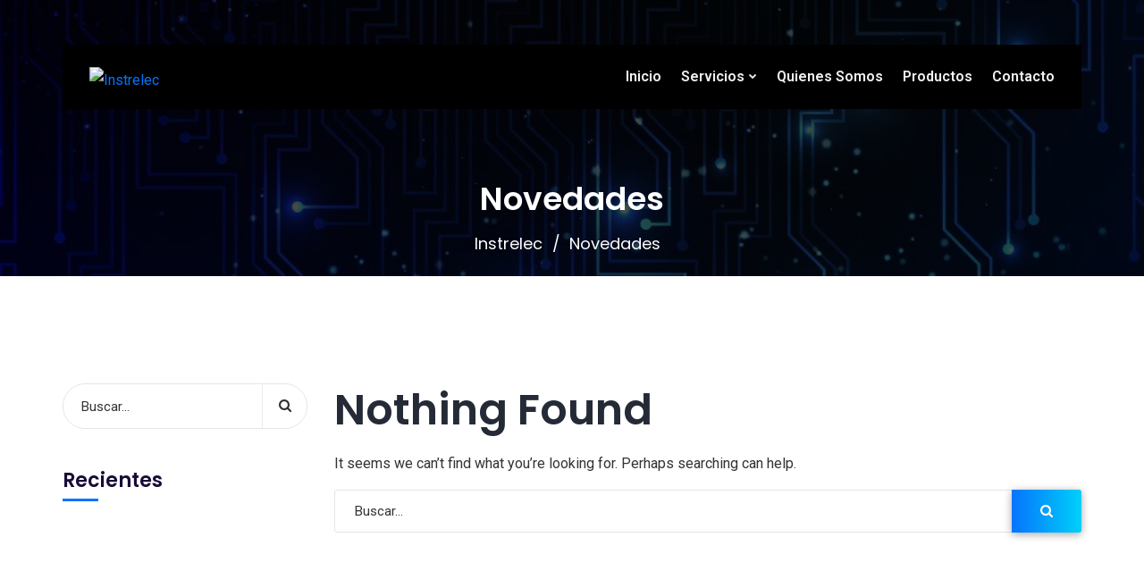

--- FILE ---
content_type: text/css; charset=UTF-8
request_url: https://instrelec.com.ar/wp-content/themes/nimmo/assets/css/theme.css?ver=1.2.3
body_size: 59946
content:
/*--------------------------------------------------------------
>>> TABLE OF CONTENTS:
----------------------------------------------------------------
# Normalize
# Typography
# Grid
# Class
# Forms
# Button
# Header
# Main Menu
# Page Title & Breadcrumb
# Post and Page
# Navigation
# Layout Content
# Widgets
# Media
# Singlular
# Comments
# Footer
# VC Elements
--------------------------------------------------------------*/
/*--------------------------------------------------------------
# Typography
--------------------------------------------------------------*/
/* Custom Mixin */
/* Set Font Default */
/*--------------------------------------------------------------
# Class
--------------------------------------------------------------*/
/*--------------------------------------------------------------
# Forms
--------------------------------------------------------------*/
/*--------------------------------------------------------------
# Button
--------------------------------------------------------------*/
/*--------------------------------------------------------------
# Header
--------------------------------------------------------------*/
/* CMS Button */
/*--------------------------------------------------------------
# Main Menu
--------------------------------------------------------------*/
/*--------------------------------------------------------------
# Page Title & Breadcrumb
--------------------------------------------------------------*/
/*--------------------------------------------------------------
# Post and Page
--------------------------------------------------------------*/
/*--------------------------------------------------------------
# Widgets
--------------------------------------------------------------*/
/*--------------------------------------------------------------
# Media
--------------------------------------------------------------*/
/*--------------------------------------------------------------
# Comments
--------------------------------------------------------------*/
/*--------------------------------------------------------------
# Footer
--------------------------------------------------------------*/
/*--------------------------------------------------------------
# VC Elements
--------------------------------------------------------------*/
/*--------------------------------------------------------------
# Layout Content
--------------------------------------------------------------*/
/*
Theme Name: Fincore
Adding support for languages written in a Right To Left (RTL) direction is easy -
it's just a matter of overwriting all the horizontal positioning attributes
of your CSS stylesheet in a separate stylesheet file named rtl.css.
https://codex.wordpress.org/Right-to-Left_Language_Support
*/
@-webkit-keyframes moveUp {
  100% {
    -webkit-transform: translateY(0);
    opacity: 1;
  }
}
@keyframes moveUp {
  100% {
    -webkit-transform: translateY(0);
    transform: translateY(0);
    opacity: 1;
  }
}
@keyframes spin-rotate-left {
  to {
    transform: rotate(30deg);
  }
  from {
    transform: rotate(175deg);
  }
}
@-webkit-keyframes spin-rotate-left {
  to {
    transform: rotate(30deg);
  }
  from {
    transform: rotate(175deg);
  }
}
@keyframes spin-rotate-right {
  from {
    transform: rotate(-175deg);
  }
  to {
    transform: rotate(-30deg);
  }
}
@-webkit-keyframes spin-rotate-right {
  from {
    transform: rotate(-175deg);
  }
  to {
    transform: rotate(-30deg);
  }
}
@keyframes spin-rotate-all {
  from {
    transform: rotate(0deg);
  }
  to {
    transform: rotate(-360deg);
  }
}
@-webkit-keyframes spin-rotate-all {
  from {
    transform: rotate(0deg);
  }
  to {
    transform: rotate(-360deg);
  }
}
@keyframes spin-fade-in-first {
  from {
    opacity: 1;
  }
  to {
    opacity: 0;
  }
}
@-webkit-keyframes spin-fade-in-first {
  from {
    opacity: 1;
  }
  to {
    opacity: 0;
  }
}
@keyframes spin-fade-in-second {
  from {
    opacity: 0;
  }
  to {
    opacity: 1;
  }
}
@-webkit-keyframes spin-fade-in-second {
  from {
    opacity: 0;
  }
  to {
    opacity: 1;
  }
}
@-webkit-keyframes markerWave {
  0% {
    -webkit-transform: scale(1);
    transform: scale(1);
    opacity: 0.8;
  }
  20% {
    opacity: 0.8;
  }
  100% {
    -webkit-transform: scale(5.5);
    transform: scale(5.5);
    opacity: 0;
  }
}
@keyframes markerWave {
  0% {
    -webkit-transform: scale(1);
    transform: scale(1);
    opacity: 0.8;
  }
  20% {
    opacity: 0.8;
  }
  100% {
    -webkit-transform: scale(5.5);
    transform: scale(5.5);
    opacity: 0;
  }
}
@-webkit-keyframes rotateplane {
  0% {
    -webkit-transform: perspective(120px);
  }
  50% {
    -webkit-transform: perspective(120px) rotateY(180deg);
  }
  100% {
    -webkit-transform: perspective(120px) rotateY(180deg) rotateX(180deg);
  }
}
@keyframes rotateplane {
  0% {
    -webkit-transform: perspective(120px) rotateX(0deg) rotateY(0deg);
    transform: perspective(120px) rotateX(0deg) rotateY(0deg);
  }
  50% {
    -webkit-transform: perspective(120px) rotateX(-180.1deg) rotateY(0deg);
    transform: perspective(120px) rotateX(-180.1deg) rotateY(0deg);
  }
  100% {
    -webkit-transform: perspective(120px) rotateX(-180deg) rotateY(-179.9deg);
    transform: perspective(120px) rotateX(-180deg) rotateY(-179.9deg);
  }
}
@-webkit-keyframes ct-bounce {
  0%, 100% {
    -webkit-transform: scale(0);
  }
  50% {
    -webkit-transform: scale(1);
  }
}
@keyframes ct-bounce {
  0%, 100% {
    transform: scale(0);
    -webkit-transform: scale(0);
  }
  50% {
    transform: scale(1);
    -webkit-transform: scale(1);
  }
}
@-webkit-keyframes ct-stretchdelay {
  0%, 40%, 100% {
    -webkit-transform: scaleY(0.4);
  }
  20% {
    -webkit-transform: scaleY(1);
  }
}
@keyframes ct-stretchdelay {
  0%, 40%, 100% {
    transform: scaleY(0.4);
    -webkit-transform: scaleY(0.4);
  }
  20% {
    transform: scaleY(1);
    -webkit-transform: scaleY(1);
  }
}
@-webkit-keyframes ct-bouncedelay {
  0%, 80%, 100% {
    -webkit-transform: scale(0);
  }
  40% {
    -webkit-transform: scale(1);
  }
}
@keyframes ct-bouncedelay {
  0%, 80%, 100% {
    -webkit-transform: scale(0);
    transform: scale(0);
  }
  40% {
    -webkit-transform: scale(1);
    transform: scale(1);
  }
}
@-webkit-keyframes ct-cubeGridScaleDelay {
  0%, 70%, 100% {
    -webkit-transform: scale3D(1, 1, 1);
    transform: scale3D(1, 1, 1);
  }
  35% {
    -webkit-transform: scale3D(0, 0, 1);
    transform: scale3D(0, 0, 1);
  }
}
@keyframes ct-cubeGridScaleDelay {
  0%, 70%, 100% {
    -webkit-transform: scale3D(1, 1, 1);
    transform: scale3D(1, 1, 1);
  }
  35% {
    -webkit-transform: scale3D(0, 0, 1);
    transform: scale3D(0, 0, 1);
  }
}
@-webkit-keyframes ct-foldCubeAngle {
  0%, 10% {
    -webkit-transform: perspective(140px) rotateX(-180deg);
    transform: perspective(140px) rotateX(-180deg);
    opacity: 0;
  }
  25%, 75% {
    -webkit-transform: perspective(140px) rotateX(0deg);
    transform: perspective(140px) rotateX(0deg);
    opacity: 1;
  }
  90%, 100% {
    -webkit-transform: perspective(140px) rotateY(180deg);
    transform: perspective(140px) rotateY(180deg);
    opacity: 0;
  }
}
@keyframes ct-foldCubeAngle {
  0%, 10% {
    -webkit-transform: perspective(140px) rotateX(-180deg);
    transform: perspective(140px) rotateX(-180deg);
    opacity: 0;
  }
  25%, 75% {
    -webkit-transform: perspective(140px) rotateX(0deg);
    transform: perspective(140px) rotateX(0deg);
    opacity: 1;
  }
  90%, 100% {
    -webkit-transform: perspective(140px) rotateY(180deg);
    transform: perspective(140px) rotateY(180deg);
    opacity: 0;
  }
}
@keyframes ball {
  0% {
    transform: translate(0, 0);
  }
  5% {
    transform: translate(8px, -14px);
  }
  10% {
    transform: translate(15px, -10px);
  }
  17% {
    transform: translate(23px, -24px);
  }
  20% {
    transform: translate(30px, -20px);
  }
  27% {
    transform: translate(38px, -34px);
  }
  30% {
    transform: translate(45px, -30px);
  }
  37% {
    transform: translate(53px, -44px);
  }
  40% {
    transform: translate(60px, -40px);
  }
  50% {
    transform: translate(60px, 0);
  }
  57% {
    transform: translate(53px, -14px);
  }
  60% {
    transform: translate(45px, -10px);
  }
  67% {
    transform: translate(37px, -24px);
  }
  70% {
    transform: translate(30px, -20px);
  }
  77% {
    transform: translate(22px, -34px);
  }
  80% {
    transform: translate(15px, -30px);
  }
  87% {
    transform: translate(7px, -44px);
  }
  90% {
    transform: translate(0, -40px);
  }
  100% {
    transform: translate(0, 0);
  }
}
@keyframes barUp1 {
  0% {
    transform: scale(1, 0.2);
  }
  40% {
    transform: scale(1, 0.2);
  }
  50% {
    transform: scale(1, 1);
  }
  90% {
    transform: scale(1, 1);
  }
  100% {
    transform: scale(1, 0.2);
  }
}
@keyframes barUp2 {
  0% {
    transform: scale(1, 0.4);
  }
  40% {
    transform: scale(1, 0.4);
  }
  50% {
    transform: scale(1, 0.8);
  }
  90% {
    transform: scale(1, 0.8);
  }
  100% {
    transform: scale(1, 0.4);
  }
}
@keyframes barUp3 {
  0% {
    transform: scale(1, 0.6);
  }
  100% {
    transform: scale(1, 0.6);
  }
}
@keyframes barUp4 {
  0% {
    transform: scale(1, 0.8);
  }
  40% {
    transform: scale(1, 0.8);
  }
  50% {
    transform: scale(1, 0.4);
  }
  90% {
    transform: scale(1, 0.4);
  }
  100% {
    transform: scale(1, 0.8);
  }
}
@keyframes barUp5 {
  0% {
    transform: scale(1, 1);
  }
  40% {
    transform: scale(1, 1);
  }
  50% {
    transform: scale(1, 0.2);
  }
  90% {
    transform: scale(1, 0.2);
  }
  100% {
    transform: scale(1, 1);
  }
}
@-moz-keyframes headerSlideDown {
  0% {
    margin-top: -150px;
  }
  100% {
    margin-top: 0;
  }
}
@-ms-keyframes headerSlideDown {
  0% {
    margin-top: -150px;
  }
  100% {
    margin-top: 0;
  }
}
@-webkit-keyframes headerSlideDown {
  0% {
    margin-top: -150px;
  }
  100% {
    margin-top: 0;
  }
}
@keyframes headerSlideDown {
  0% {
    margin-top: -150px;
  }
  100% {
    margin-top: 0;
  }
}
@-webkit-keyframes ct-rotate {
  100% {
    -webkit-transform: rotate(360deg);
  }
}
@keyframes ct-rotate {
  100% {
    transform: rotate(360deg);
    -webkit-transform: rotate(360deg);
  }
}
@-webkit-keyframes ct-bounce {
  0%, 100% {
    -webkit-transform: scale(0);
  }
  50% {
    -webkit-transform: scale(1);
  }
}
@-webkit-keyframes video-icon-animation {
  from {
    -webkit-transform: scale(1, 1);
    transform: scale(1, 1);
    opacity: 1;
  }
  to {
    -webkit-transform: scale(2, 2);
    transform: scale(2, 2);
    opacity: 0;
  }
}
@keyframes video-icon-animation {
  from {
    -webkit-transform: scale(1, 1);
    transform: scale(1, 1);
    opacity: 1;
  }
  to {
    -webkit-transform: scale(2, 2);
    transform: scale(2, 2);
    opacity: 0;
  }
}
@keyframes blink {
  0% {
    opacity: 1;
  }
  50% {
    opacity: 0;
  }
  100% {
    opacity: 1;
  }
}
@-webkit-keyframes blink {
  0% {
    opacity: 1;
  }
  50% {
    opacity: 0;
  }
  100% {
    opacity: 1;
  }
}
@-webkit-keyframes hvrpulse {
  25% {
    -webkit-transform: scale(1.1);
    transform: scale(1.1);
  }
  75% {
    -webkit-transform: scale(0.9);
    transform: scale(0.9);
  }
}
@keyframes hvrpulse {
  25% {
    -webkit-transform: scale(1.1);
    transform: scale(1.1);
  }
  75% {
    -webkit-transform: scale(0.9);
    transform: scale(0.9);
  }
}
@-webkit-keyframes bounceReadMore {
  0% {
    margin-bottom: 30px;
  }
  50% {
    margin-bottom: -10px;
  }
  100% {
    margin-bottom: 0;
  }
}
@-moz-keyframes bounceReadMore {
  0% {
    margin-bottom: 30px;
  }
  50% {
    margin-bottom: -10px;
  }
  100% {
    margin-bottom: 0;
  }
}
@-o-keyframes bounceReadMore {
  0% {
    margin-bottom: 30px;
  }
  50% {
    margin-bottom: -10px;
  }
  100% {
    margin-bottom: 0;
  }
}
@keyframes bounceReadMore {
  0% {
    margin-bottom: 30px;
  }
  50% {
    margin-bottom: -10px;
  }
  100% {
    margin-bottom: 0;
  }
}
@-webkit-keyframes toRightFromLeft {
  49% {
    -webkit-transform: translate(100%);
  }
  50% {
    opacity: 0;
    -webkit-transform: translate(-100%);
  }
  51% {
    opacity: 1;
  }
}
@-moz-keyframes toRightFromLeft {
  49% {
    -moz-transform: translate(100%);
  }
  50% {
    opacity: 0;
    -moz-transform: translate(-100%);
  }
  51% {
    opacity: 1;
  }
}
@keyframes toRightFromLeft {
  49% {
    transform: translate(100%);
  }
  50% {
    opacity: 0;
    transform: translate(-100%);
  }
  51% {
    opacity: 1;
  }
}
@-webkit-keyframes toBottomFromTop {
  49% {
    -webkit-transform: translateY(100%);
  }
  50% {
    opacity: 0;
    -webkit-transform: translateY(-100%);
  }
  51% {
    opacity: 1;
  }
}
@-moz-keyframes toBottomFromTop {
  49% {
    -moz-transform: translateY(100%);
  }
  50% {
    opacity: 0;
    -moz-transform: translateY(-100%);
  }
  51% {
    opacity: 1;
  }
}
@keyframes toBottomFromTop {
  49% {
    transform: translateY(100%);
  }
  50% {
    opacity: 0;
    transform: translateY(-100%);
  }
  51% {
    opacity: 1;
  }
}
@-webkit-keyframes toTopFromBottom {
  49% {
    -webkit-transform: translateY(-100%);
  }
  50% {
    opacity: 0;
    -webkit-transform: translateY(100%);
  }
  51% {
    opacity: 1;
  }
}
@-moz-keyframes toTopFromBottom {
  49% {
    -moz-transform: translateY(-100%);
  }
  50% {
    opacity: 0;
    -moz-transform: translateY(100%);
  }
  51% {
    opacity: 1;
  }
}
@keyframes toTopFromBottom {
  49% {
    transform: translateY(-100%);
  }
  50% {
    opacity: 0;
    transform: translateY(100%);
  }
  51% {
    opacity: 1;
  }
}
@-webkit-keyframes item_hexagon {
  0% {
    -webkit-transform: rotate(0deg);
    transform: rotate(0deg);
  }
  100% {
    -webkit-transform: rotate(360deg);
    transform: rotate(360deg);
  }
}
@-moz-keyframes item_hexagon {
  0% {
    -moz-transform: rotate(0deg);
    transform: rotate(0deg);
  }
  100% {
    -moz-transform: rotate(360deg);
    transform: rotate(360deg);
  }
}
@-o-keyframes item_hexagon {
  0% {
    -o-transform: rotate(0deg);
    transform: rotate(0deg);
  }
  100% {
    -o-transform: rotate(360deg);
    transform: rotate(360deg);
  }
}
@keyframes item_hexagon {
  0% {
    -webkit-transform: rotate(0deg);
    -moz-transform: rotate(0deg);
    -o-transform: rotate(0deg);
    transform: rotate(0deg);
  }
  100% {
    -webkit-transform: rotate(360deg);
    -moz-transform: rotate(360deg);
    -o-transform: rotate(360deg);
    transform: rotate(360deg);
  }
}
@-webkit-keyframes squares {
  0% {
    -webkit-transform: scale(1);
    transform: scale(1);
    opacity: 0;
  }
  20% {
    -webkit-transform: scale(1.24);
    transform: scale(1.24);
    opacity: 1;
  }
  100% {
    -webkit-transform: scale(2.1);
    transform: scale(2.1);
    opacity: 0;
  }
}
@-moz-keyframes squares {
  0% {
    -moz-transform: scale(1);
    transform: scale(1);
    opacity: 0;
  }
  20% {
    -moz-transform: scale(1.24);
    transform: scale(1.24);
    opacity: 1;
  }
  100% {
    -moz-transform: scale(2.1);
    transform: scale(2.1);
    opacity: 0;
  }
}
@-o-keyframes squares {
  0% {
    -o-transform: scale(1);
    transform: scale(1);
    opacity: 0;
  }
  20% {
    -o-transform: scale(1.24);
    transform: scale(1.24);
    opacity: 1;
  }
  100% {
    -o-transform: scale(2.1);
    transform: scale(2.1);
    opacity: 0;
  }
}
@keyframes squares {
  0% {
    -webkit-transform: scale(1);
    -moz-transform: scale(1);
    -o-transform: scale(1);
    transform: scale(1);
    opacity: 0;
  }
  20% {
    -webkit-transform: scale(1.24);
    -moz-transform: scale(1.24);
    -o-transform: scale(1.24);
    transform: scale(1.24);
    opacity: 1;
  }
  100% {
    -webkit-transform: scale(2.1);
    -moz-transform: scale(2.1);
    -o-transform: scale(2.1);
    transform: scale(2.1);
    opacity: 0;
  }
}
html {
  box-sizing: border-box;
}
a {
  -webkit-transition: all 300ms linear 0ms;
  -khtml-transition: all 300ms linear 0ms;
  -moz-transition: all 300ms linear 0ms;
  -ms-transition: all 300ms linear 0ms;
  -o-transition: all 300ms linear 0ms;
  transition: all 300ms linear 0ms;
  color: #3396ec;
}
a, a:hover, a:focus, a:before, a:after {
  outline: none;
  text-decoration: none;
}
a:hover, a:focus {
  color: #00d0f9;
}
p {
  margin-bottom: 15px;
}
body {
  background-color: #fff;
  font-size: 16px;
  line-height: 1.8125;
  color: #333;
  -webkit-font-smoothing: antialiased;
  font-smoothing: antialiased;
  -moz-osx-font-smoothing: grayscale;
  overflow-x: hidden;
  font-weight: normal;
  letter-spacing: 0;
}
body.body-default-font {
  font-family: 'Roboto', sans-serif;
}
body.ovhidden {
  overflow: hidden;
}
h1, h2, h3, h4, h5, h6, .h1, .h2, .h3, .h4, .h5, .h6 {
  font-weight: normal;
  color: #252a37;
  clear: both;
  line-height: 1.25;
  margin: 0 0 15px;
  font-weight: 600;
}
.heading-default-font h1, .heading-default-font h2, .heading-default-font h3, .heading-default-font h4, .heading-default-font h5, .heading-default-font h6, .heading-default-font .h1, .heading-default-font .h2, .heading-default-font .h3, .heading-default-font .h4, .heading-default-font .h5, .heading-default-font .h6 {
  font-family: 'Poppins', sans-serif;
}
.ft-heading {
  font-family: 'Poppins', sans-serif;
}
h1, .h1 {
  font-size: 48px;
}
h2, .h2 {
  font-size: 36px;
}
h3, .h3 {
  font-size: 24px;
}
h4, .h4 {
  font-size: 22px;
}
h5, .h5 {
  font-size: 18px;
}
h6, .h6 {
  font-size: 16px;
}
img {
  max-width: 100%;
  height: auto;
}
label {
  margin-bottom: 0;
}
table {
  border-bottom: 1px solid #ededed;
  border-collapse: collapse;
  border-spacing: 0;
  line-height: 2;
  margin: 0 0 20px;
  width: 100%;
  -webkit-border-radius: 0;
  -khtml-border-radius: 0;
  -moz-border-radius: 0;
  -ms-border-radius: 0;
  -o-border-radius: 0;
  border-radius: 0;
}
table th {
  color: #1e2331;
}
caption, td {
  font-weight: normal;
  text-align: left;
}
.table > tbody > tr > td, .table > tbody > tr > th, .table > tfoot > tr > td, .table > tfoot > tr > th, .table > thead > tr > td, .table > thead > tr > th {
  padding: 13px 8px;
}
th {
  font-weight: 700;
}
td {
  border-top: 1px solid #ededed;
  padding: 6px 10px 6px 0;
  /*--- Definition Lists ---*/
}
dl {
  margin: 0 0 0 25px;
}
dl dt {
  font-weight: normal;
  line-height: 26px;
  text-transform: uppercase;
  font-weight: 700;
  color: #000;
}
dl dd {
  line-height: normal;
  margin-bottom: 20px;
}
dl dd a {
  color: #000;
}
dl dd a:hover {
  color: #0674fd;
}
code, kbd {
  background-color: transparent;
  border-radius: 4px;
  color: inherit;
  font-size: 100%;
  padding: 2px 4px;
  -webkit-box-shadow: none;
  -moz-box-shadow: none;
  -o-box-shadow: none;
  box-shadow: none;
}
ins {
  color: #fff;
  border: none;
  padding: 2px;
  text-decoration: none;
  background-color: #0674fd;
}
pre {
  background: #f5f5f5;
  color: #666;
  font-size: 14px;
  margin: 20px 0;
  overflow: auto;
  padding: 20px;
  white-space: pre-wrap;
  word-wrap: break-word;
}
ol {
  list-style: outside none decimal;
}
ul {
  padding: 0;
  margin: 0 0 15px;
}
ul li {
  list-style-position: inside;
}
blockquote {
  background-color: #f4f7fc;
  font-size: 20px;
  color: #333;
  line-height: 1.7;
  position: relative;
  padding: 50px 30px 30px 115px;
  font-family: 'Poppins', sans-serif;
  clear: both;
  margin: 40px 0;
  overflow: hidden;
}
blockquote p {
  margin-bottom: 0 !important;
}
blockquote cite {
  font-style: normal;
  display: block;
  color: #00d0f9;
  font-weight: 700;
  font-size: 16px;
  margin-top: 11px;
}
blockquote:before {
  content: '\f10d';
  font-family: "FontAwesome";
  color: #0674fd;
  font-size: 28px;
  position: absolute;
  left: 22px;
  top: 10px;
  font-style: normal;
  background-color: #0674fd;
  background-image: -webkit-gradient(linear, left top, right top, from(#0674fd), to(#00d0f9));
  background-image: -webkit-linear-gradient(left, #0674fd, #00d0f9);
  background-image: -moz-linear-gradient(left, #0674fd, #00d0f9);
  background-image: -ms-linear-gradient(left, #0674fd, #00d0f9);
  background-image: -o-linear-gradient(left, #0674fd, #00d0f9);
  background-image: linear-gradient(left, #0674fd, #00d0f9);
  filter: progid:DXImageTransform.Microsoft.gradient(startColorStr='#0674fd', endColorStr='#00d0f9', gradientType='1');
  background-color: transparent;
  background-clip: text;
  -moz-background-clip: text;
  -webkit-background-clip: text;
  text-fill-color: transparent;
  -moz-text-fill-color: transparent;
  -webkit-text-fill-color: transparent;
  z-index: 2;
}
blockquote:after {
  content: '';
  z-index: 1;
  height: 110px;
  width: 110px;
  background-color: #fff;
  text-align: center;
  position: absolute;
  top: -24px;
  left: -24px;
  -webkit-border-radius: 110px;
  -khtml-border-radius: 110px;
  -moz-border-radius: 110px;
  -ms-border-radius: 110px;
  -o-border-radius: 110px;
  border-radius: 110px;
}
@media screen and (max-width: 767px) {
  blockquote {
    padding-left: 20px;
    padding-top: 110px;
    font-size: 16px;
    padding-right: 20px;
  }
}
.dlab-divider {
  height: 1px;
  width: 100%;
  margin: 30px 0;
  background-color: #d3d3d3;
}
dl + h2 + ul {
  padding-left: 35px;
}
dl + h2 + ul ul {
  padding-left: 35px;
}
dl + h2 + ul ul li {
  list-style: outside;
}
.post-password-form label {
  display: block;
  max-width: 60%;
}
.post-password-form input {
  margin: 10px 0;
}
@media screen and (max-width: 767px) {
  .post-password-form label {
    max-width: 60%;
  }
}
@font-face {
  font-family: 'Droidsans';
  src: url('../fonts/droidsans-webfont.woff2') format('woff2'), url('../fonts/droidsans-webfont.woff') format('woff');
  font-weight: normal;
  font-style: normal;
}
.ft-droidsans {
  font-family: 'Droidsans';
}
#tslOverlay {
  background: none !important;
}
.wp-block-button {
  margin-bottom: 20px;
}
.wp-block-gallery .blocks-gallery-item {
  float: left;
}
.wp-block-gallery .blocks-gallery-caption {
  margin-bottom: 32px;
}
.entry-body .entry-content .wp-block-cover {
  margin-bottom: 45px;
}
.entry-body .entry-content .wp-block-cover-text {
  color: rgba(255, 255, 255, 0.87);
  padding-left: 30px;
  padding-right: 30px;
  font-size: 24px;
  line-height: 1.25;
}
.color-white {
  color: #fff;
}
.d-table {
  display: table;
}
.d-table-cell {
  display: table-cell;
  vertical-align: middle;
}
.bg-image {
  background-size: cover;
  background-position: center;
  background-repeat: no-repeat;
}
.screen-reader-text {
  display: none;
}
#content[tabindex="-1"]:focus {
  outline: 0;
}
#content.zindex, .vc_row.zindex {
  position: relative;
  z-index: 9999;
}
.fw700 {
  font-weight: 700;
}
.fw600 {
  font-weight: 600;
}
.fw500 {
  font-weight: 500;
}
.alignleft, .alignright, .aligncenter {
  margin-bottom: 20px;
}
.alignleft {
  display: inline;
  float: left;
  margin-right: 25px;
}
.alignright {
  display: inline;
  float: right;
  margin-left: 1.5em;
}
.aligncenter {
  clear: both;
  display: block;
  margin-left: auto;
  margin-right: auto;
}
.bg-overlay {
  position: relative;
}
.bg-overlay:before {
  content: "";
  position: absolute;
  top: 0;
  left: 0;
  width: 100%;
  height: 100%;
  background-color: inherit;
  display: block;
}
.bg-gradient {
  position: relative;
}
.bg-gradient:before {
  background-color: #0674fd;
  background-image: -webkit-gradient(linear, left top, right top, from(#0674fd), to(#00d0f9));
  background-image: -webkit-linear-gradient(left, #0674fd, #00d0f9);
  background-image: -moz-linear-gradient(left, #0674fd, #00d0f9);
  background-image: -ms-linear-gradient(left, #0674fd, #00d0f9);
  background-image: -o-linear-gradient(left, #0674fd, #00d0f9);
  background-image: linear-gradient(left, #0674fd, #00d0f9);
  filter: progid:DXImageTransform.Microsoft.gradient(startColorStr='#0674fd', endColorStr='#00d0f9', gradientType='1');
  content: "";
  position: absolute;
  top: 0;
  left: 0;
  width: 100%;
  height: 100%;
  display: block;
}
.el-overlay {
  position: absolute;
  top: 0;
  left: 0;
  height: 100%;
  width: 100%;
}
.box-white {
  background-color: #fff;
  border: 1px solid #e5e5e5;
  -webkit-border-radius: 6px;
  -khtml-border-radius: 6px;
  -moz-border-radius: 6px;
  -ms-border-radius: 6px;
  -o-border-radius: 6px;
  border-radius: 6px;
  padding: 29px;
}
.box-white .menu li {
  font-size: 18px;
  line-height: 29px;
  font-weight: 600;
}
.bg-primary {
  background-color: #0674fd !important;
}
.br-radius {
  -webkit-border-radius: 4px;
  -khtml-border-radius: 4px;
  -moz-border-radius: 4px;
  -ms-border-radius: 4px;
  -o-border-radius: 4px;
  border-radius: 4px;
}
.ct-box {
  padding: 30px;
  -webkit-border-radius: 5px;
  -khtml-border-radius: 5px;
  -moz-border-radius: 5px;
  -ms-border-radius: 5px;
  -o-border-radius: 5px;
  border-radius: 5px;
  background-color: #fff;
  -webkit-box-shadow: 0 2px 5px rgba(0, 0, 0, 0.12);
  -khtml-box-shadow: 0 2px 5px rgba(0, 0, 0, 0.12);
  -moz-box-shadow: 0 2px 5px rgba(0, 0, 0, 0.12);
  -ms-box-shadow: 0 2px 5px rgba(0, 0, 0, 0.12);
  -o-box-shadow: 0 2px 5px rgba(0, 0, 0, 0.12);
  box-shadow: 0 2px 5px rgba(0, 0, 0, 0.12);
}
.ct-bgimage {
  background-position: center;
  background-repeat: no-repeat;
  background-size: cover;
}
.row-visible {
  overflow: visible !important;
}
.ct-close {
  display: inline-block;
  height: 32px;
  line-height: 32px;
  width: 30px;
  cursor: pointer;
  position: relative;
  -webkit-transition: all 300ms linear 0ms;
  -khtml-transition: all 300ms linear 0ms;
  -moz-transition: all 300ms linear 0ms;
  -ms-transition: all 300ms linear 0ms;
  -o-transition: all 300ms linear 0ms;
  transition: all 300ms linear 0ms;
}
.ct-close:before, .ct-close:after {
  -webkit-transition: all 300ms linear 0ms;
  -khtml-transition: all 300ms linear 0ms;
  -moz-transition: all 300ms linear 0ms;
  -ms-transition: all 300ms linear 0ms;
  -o-transition: all 300ms linear 0ms;
  transition: all 300ms linear 0ms;
  content: "";
  background-color: #282828;
  display: block;
  height: 2px;
  left: 0;
  margin: auto;
  position: absolute;
  right: 0;
  width: 22px;
  top: 21px;
}
.ct-close:before {
  top: 15px;
  -webkit-transform: rotate(45deg);
  -khtml-transform: rotate(45deg);
  -moz-transform: rotate(45deg);
  -ms-transform: rotate(45deg);
  -o-transform: rotate(45deg);
  transform: rotate(45deg);
}
.ct-close:after {
  -webkit-transform: rotate(-45deg);
  -khtml-transform: rotate(-45deg);
  -moz-transform: rotate(-45deg);
  -ms-transform: rotate(-45deg);
  -o-transform: rotate(-45deg);
  transform: rotate(-45deg);
  top: 15px;
}
.ct-close:hover:before, .ct-close:hover:after {
  background-color: #00d0f9;
}
.ct-icon-plus {
  height: 10px;
  width: 10px;
  position: relative;
  display: inline-block;
}
.ct-icon-plus:before, .ct-icon-plus:after {
  content: "";
  background-color: #0674fd;
  position: absolute;
  -webkit-transition: all 300ms linear 0ms;
  -khtml-transition: all 300ms linear 0ms;
  -moz-transition: all 300ms linear 0ms;
  -ms-transition: all 300ms linear 0ms;
  -o-transition: all 300ms linear 0ms;
  transition: all 300ms linear 0ms;
}
.ct-icon-plus:before {
  width: 100%;
  height: 2px;
  top: 4px;
  left: 0;
}
.ct-icon-plus:after {
  width: 2px;
  height: 100%;
  left: 4px;
  top: 0;
}
.inline-block {
  display: inline-block;
  vertical-align: middle;
}
.text-right, .align-right {
  text-align: right;
}
.text-left, .align-left {
  text-align: left;
}
.text-center, .align-center {
  text-align: center;
}
.style-none {
  list-style: none;
  margin: 0;
}
.z-index-1 {
  z-index: 1;
}
.text-gradient, .revslider-initialised .ft-gradient, .ct-heading h3.ct-heading-tag cite, .ct-heading .ct-typingout-typed, .ct-fancybox-default .ct-fancybox-icon i, .ct-contact-form-default.style-startup .input-filled > label i, .ct-contact-info1.style2 i, .ct-fancy-box-carousel1 .fancy-box-icon i, .ct-grid-blog-layout2 .entry-readmore a, .ct-list.style1 .ct-list-icon i, .text-gradient2 {
  background-color: #0674fd;
  background-image: -webkit-gradient(linear, left top, right top, from(#0674fd), to(#00d0f9));
  background-image: -webkit-linear-gradient(left, #0674fd, #00d0f9);
  background-image: -moz-linear-gradient(left, #0674fd, #00d0f9);
  background-image: -ms-linear-gradient(left, #0674fd, #00d0f9);
  background-image: -o-linear-gradient(left, #0674fd, #00d0f9);
  background-image: linear-gradient(left, #0674fd, #00d0f9);
  filter: progid:DXImageTransform.Microsoft.gradient(startColorStr='#0674fd', endColorStr='#00d0f9', gradientType='1');
  background-color: transparent;
  background-clip: text;
  -moz-background-clip: text;
  -webkit-background-clip: text;
  text-fill-color: transparent;
  -moz-text-fill-color: transparent;
  -webkit-text-fill-color: transparent;
}
.text-gradient2 {
  background-color: #0841c6;
  background-image: -webkit-gradient(linear, left top, right top, from(#0841c6), to(#05c6fb));
  background-image: -webkit-linear-gradient(left, #0841c6, #05c6fb);
  background-image: -moz-linear-gradient(left, #0841c6, #05c6fb);
  background-image: -ms-linear-gradient(left, #0841c6, #05c6fb);
  background-image: -o-linear-gradient(left, #0841c6, #05c6fb);
  background-image: linear-gradient(left, #0841c6, #05c6fb);
  filter: progid:DXImageTransform.Microsoft.gradient(startColorStr='#0841c6', endColorStr='#05c6fb', gradientType='1');
}
.ft-heebo {
  font-family: 'Heebo', sans-serif;
}
@media screen and (min-width: 992px) {
  .flex {
    display: flex;
    display: -webkit-flex;
    display: -ms-flex;
    flex-wrap: wrap;
  }
  .flex .flex-col {
    display: flex !important;
    display: -webkit-flex !important;
    display: -ms-flex !important;
    flex-wrap: wrap;
    align-items: center;
    -webkit-align-items: center;
    -ms-align-items: center;
  }
  .flex-two {
    display: flex;
    display: -webkit-flex;
    display: -ms-flex;
    flex-flow: row wrap;
  }
  .flex-two .flex-col {
    flex: 1 0 0px;
    -webkit-flex: 1 0 0px;
    -ms-flex: 1 0 0px;
    display: flex !important;
    display: -webkit-flex !important;
    display: -ms-flex !important;
    flex-wrap: wrap;
    align-items: center;
    -webkit-align-items: center;
    -ms-align-items: center;
  }
}
@media screen and (min-width: 992px) {
  .text-left-lg {
    text-align: left !important;
  }
  .text-right-lg {
    text-align: right !important;
  }
}
@media screen and (max-width: 1199px) {
  .align-center-md {
    text-align: center;
  }
  .align-left-md {
    text-align: left;
  }
  .align-right-md {
    text-align: right;
  }
}
@media screen and (max-width: 991px) {
  .text-center-md {
    text-align: center !important;
  }
  .text-left-md {
    text-align: left !important;
  }
  .text-right-md {
    text-align: right !important;
  }
  .align-center-sm {
    text-align: center;
  }
  .align-left-sm {
    text-align: left;
  }
  .align-right-sm {
    text-align: right;
  }
}
@media screen and (max-width: 767px) {
  .text-center-sm {
    text-align: center !important;
  }
  .text-left-sm {
    text-align: left !important;
  }
  .text-right-sm {
    text-align: right !important;
  }
  .align-center-xs {
    text-align: center;
  }
  .align-left-xs {
    text-align: left;
  }
  .align-right-xs {
    text-align: right;
  }
}
input::-moz-placeholder, textarea::-moz-placeholder {
  color: inherit;
  opacity: 1;
}
input::-webkit-input-placeholder, textarea::-webkit-input-placeholder {
  color: inherit;
  opacity: 1;
}
input::-o-placeholder, textarea::-o-placeholder {
  color: inherit;
  opacity: 1;
}
input::-ms-placeholder, textarea::-ms-placeholder {
  color: inherit;
  opacity: 1;
}
input[type="text"], input[type="email"], input[type="url"], input[type="password"], input[type="search"], input[type="tel"], input[type="number"], input[type="range"], input[type="date"], input[type="month"], input[type="week"], input[type="time"], input[type="datetime"], input[type="datetime-local"], input[type="color"], textarea, select, .nice-select {
  background-color: #fff;
  border: 1px solid #e5e5e5;
  color: #333;
  padding: 8px 22px;
  line-height: normal;
  font-size: 15px;
  height: 48px;
  -webkit-transition: all 300ms linear 0ms;
  -khtml-transition: all 300ms linear 0ms;
  -moz-transition: all 300ms linear 0ms;
  -ms-transition: all 300ms linear 0ms;
  -o-transition: all 300ms linear 0ms;
  transition: all 300ms linear 0ms;
  -webkit-box-shadow: none;
  -khtml-box-shadow: none;
  -moz-box-shadow: none;
  -ms-box-shadow: none;
  -o-box-shadow: none;
  box-shadow: none;
  -webkit-border-radius: 3px;
  -khtml-border-radius: 3px;
  -moz-border-radius: 3px;
  -ms-border-radius: 3px;
  -o-border-radius: 3px;
  border-radius: 3px;
  width: 100%;
  outline: none;
}
input[type="text"]:focus, input[type="email"]:focus, input[type="url"]:focus, input[type="password"]:focus, input[type="search"]:focus, input[type="tel"]:focus, input[type="number"]:focus, input[type="range"]:focus, input[type="date"]:focus, input[type="month"]:focus, input[type="week"]:focus, input[type="time"]:focus, input[type="datetime"]:focus, input[type="datetime-local"]:focus, input[type="color"]:focus, textarea:focus, select:focus, .nice-select:focus {
  border-color: #0674fd;
}
select {
  height: 47px;
}
textarea {
  line-height: normal;
  padding-top: 14px;
  padding-bottom: 14px;
  height: 195px;
}
input[type="text"]:focus, input[type="email"]:focus, input[type="url"]:focus, input[type="password"]:focus, input[type="search"]:focus, input[type="number"]:focus, input[type="tel"]:focus, input[type="range"]:focus, input[type="date"]:focus, input[type="month"]:focus, input[type="week"]:focus, input[type="time"]:focus, input[type="datetime"]:focus, input[type="datetime-local"]:focus, input[type="color"]:focus, textarea:focus, select:focus {
  outline: 0;
  border-color: #0674fd;
}
.ct-select form {
  position: relative;
  background-color: #fff;
  -webkit-border-radius: 4px;
  -khtml-border-radius: 4px;
  -moz-border-radius: 4px;
  -ms-border-radius: 4px;
  -o-border-radius: 4px;
  border-radius: 4px;
}
.ct-select select {
  height: 39px;
  line-height: 37px;
  font-size: 15px;
  background-color: transparent;
  position: relative;
  z-index: 99;
  -webkit-appearance: none;
  -khtml-appearance: none;
  -moz-appearance: none;
  -ms-appearance: none;
  -o-appearance: none;
  appearance: none;
}
.ct-select i {
  position: absolute;
  right: 14px;
  top: 50%;
  -webkit-transform: translate(0px, -50%);
  -khtml-transform: translate(0px, -50%);
  -moz-transform: translate(0px, -50%);
  -ms-transform: translate(0px, -50%);
  -o-transform: translate(0px, -50%);
  transform: translate(0px, -50%);
}
.wpcf7-form .wpcf7-form-control-wrap {
  margin-bottom: 10px;
  display: block;
}
.wpcf7-form .wpcf7-form-control-wrap .wpcf7-not-valid-tip {
  display: none;
}
.wpcf7-form .wpcf7-form-control-wrap .wpcf7-not-valid {
  border-color: #f13c3c !important;
}
.wpcf7-form .wpcf7-response-output {
  border: medium none;
  font-style: italic;
  padding: 0;
  margin: 20px 0 0;
}
.wpcf7-form .wpcf7-response-output.wpcf7-mail-sent-ok {
  color: #398f14;
}
.wpcf7-form .wpcf7-response-output.wpcf7-validation-errors {
  color: #f13c3c;
}
.wpcf7-form .ajax-loader {
  display: none !important;
}
.wpcf7-form .wpcf7-menu {
  display: block;
}
.wpcf7-form .wpcf7-menu select {
  background-color: transparent;
  -webkit-appearance: none;
  -khtml-appearance: none;
  -moz-appearance: none;
  -ms-appearance: none;
  -o-appearance: none;
  appearance: none;
  position: relative;
  z-index: 99;
}
.wpcf7-form .wpcf7-menu select option {
  padding: 5px;
}
.select2 .select2-selection--single {
  -webkit-border-radius: 0px;
  -khtml-border-radius: 0px;
  -moz-border-radius: 0px;
  -ms-border-radius: 0px;
  -o-border-radius: 0px;
  border-radius: 0px;
  border: 1px solid #e7e8e9;
  height: 47px;
}
.select2 .select2-selection--single .select2-selection__rendered {
  padding-left: 15px;
  line-height: 47px;
}
.select2 .select2-selection--single .select2-selection__arrow {
  right: 8px;
  top: 50%;
  -webkit-transform: translate(0px, -50%);
  -khtml-transform: translate(0px, -50%);
  -moz-transform: translate(0px, -50%);
  -ms-transform: translate(0px, -50%);
  -o-transform: translate(0px, -50%);
  transform: translate(0px, -50%);
}
#ui-datepicker-div {
  -webkit-border-radius: 3px;
  -khtml-border-radius: 3px;
  -moz-border-radius: 3px;
  -ms-border-radius: 3px;
  -o-border-radius: 3px;
  border-radius: 3px;
  box-shadow: 0 4px 15px rgba(0, 0, 0, 0.24);
  border: none;
  padding: 0;
}
#ui-datepicker-div .ui-datepicker-header {
  background-color: #0674fd;
  border: none;
  border-bottom: 1px solid rgba(255, 255, 255, 0.1);
  -webkit-border-radius: 3px 3px 0 0;
  -khtml-border-radius: 3px 3px 0 0;
  -moz-border-radius: 3px 3px 0 0;
  -ms-border-radius: 3px 3px 0 0;
  -o-border-radius: 3px 3px 0 0;
  border-radius: 3px 3px 0 0;
  font-weight: normal;
  padding: 0;
}
#ui-datepicker-div .ui-datepicker-header .ui-datepicker-prev, #ui-datepicker-div .ui-datepicker-header .ui-datepicker-next {
  height: 40px;
  width: 40px;
  line-height: 40px;
  text-align: center;
  background-color: transparent;
  border: none;
  cursor: pointer;
  padding: 0;
  margin: 0;
  top: 0;
}
#ui-datepicker-div .ui-datepicker-header .ui-datepicker-prev span, #ui-datepicker-div .ui-datepicker-header .ui-datepicker-next span {
  display: none;
}
#ui-datepicker-div .ui-datepicker-header .ui-datepicker-prev:before, #ui-datepicker-div .ui-datepicker-header .ui-datepicker-next:before {
  font-family: "Material-Design-Iconic-Font";
  font-size: 16px;
  color: rgba(255, 255, 255, 0.4);
}
#ui-datepicker-div .ui-datepicker-header .ui-datepicker-prev {
  left: 0;
}
#ui-datepicker-div .ui-datepicker-header .ui-datepicker-prev:before {
  content: "\f2f4";
}
#ui-datepicker-div .ui-datepicker-header .ui-datepicker-next {
  right: 0;
}
#ui-datepicker-div .ui-datepicker-header .ui-datepicker-next:before {
  content: "\f2f6";
}
#ui-datepicker-div .ui-datepicker-title {
  color: #fff;
  font-size: 16px;
  line-height: 40px;
  margin: 0 40px;
}
#ui-datepicker-div .ui-datepicker-title select {
  font-size: inherit;
  color: #fff;
  line-height: normal;
  height: inherit;
  background-color: transparent;
  -webkit-appearance: none;
  -khtml-appearance: none;
  -moz-appearance: none;
  -ms-appearance: none;
  -o-appearance: none;
  appearance: none;
  margin: 0;
  padding: 0;
  width: inherit;
  border: none;
}
#ui-datepicker-div .ui-datepicker-title select option {
  padding: 0;
}
#ui-datepicker-div .ui-datepicker-calendar {
  background-color: transparent;
  border: none;
  margin: 0;
}
#ui-datepicker-div .ui-datepicker-calendar thead {
  background-color: #0674fd;
}
#ui-datepicker-div .ui-datepicker-calendar th span {
  text-transform: uppercase;
  color: #fff;
}
#ui-datepicker-div .ui-datepicker-calendar td {
  font-size: 12px;
}
#ui-datepicker-div .ui-datepicker-calendar td a, #ui-datepicker-div .ui-datepicker-calendar td span {
  background-color: transparent;
  border: medium none;
  text-align: center;
}
#ui-datepicker-div .ui-datepicker-calendar td a.ui-state-active, #ui-datepicker-div .ui-datepicker-calendar td span.ui-state-active, #ui-datepicker-div .ui-datepicker-calendar td a.ui-state-highlight, #ui-datepicker-div .ui-datepicker-calendar td span.ui-state-highlight {
  background-color: #0674fd;
  color: #fff;
  -webkit-border-radius: 3px;
  -khtml-border-radius: 3px;
  -moz-border-radius: 3px;
  -ms-border-radius: 3px;
  -o-border-radius: 3px;
  border-radius: 3px;
}
#ui-datepicker-div .ui-datepicker-calendar td a.ui-state-highlight, #ui-datepicker-div .ui-datepicker-calendar td span.ui-state-highlight {
  background-color: rgba(6, 116, 253, 0.7);
}
form .select2-container--default {
  width: 100% !important;
}
form .select2-container--default .select2-selection {
  border: 1px solid #e7e8e9;
  height: 47px;
}
form .select2-container--default .select2-selection .select2-selection__rendered {
  line-height: 47px;
  padding-left: 15px;
}
form .select2-container--default .select2-selection .select2-selection__arrow {
  right: 10px;
  top: 50%;
  color: #8f8f8f;
}
form .select2-container--default .select2-selection .select2-selection__clear {
  height: 20px;
  line-height: 20px;
  position: absolute;
  right: 30px;
  text-align: center;
  top: 50%;
  -webkit-transform: translate(0px, -50%);
  -khtml-transform: translate(0px, -50%);
  -moz-transform: translate(0px, -50%);
  -ms-transform: translate(0px, -50%);
  -o-transform: translate(0px, -50%);
  transform: translate(0px, -50%);
  width: 20px;
  color: #8f8f8f;
}
form .select2-container--default .select2-selection .select2-selection__placeholder {
  color: rgba(55, 55, 55, 0.87);
}
.select2-container.select2-container--open .select2-dropdown {
  border-color: #e7e8e9;
}
.select2-container.select2-container--open .select2-dropdown .select2-search__field {
  border: 1px solid #e7e8e9;
  padding-left: 15px;
  padding-right: 15px;
}
.select2-container.select2-container--open .select2-results li.select2-results__option--highlighted {
  background-color: #0674fd;
}
.ct-field-checkbox {
  position: relative;
  padding-left: 27px;
}
.ct-field-checkbox .icon-check {
  border: 1px solid #e1e3e3;
  border-radius: 1px;
  display: block;
  height: 17px;
  width: 17px;
  position: absolute;
  top: 50%;
  left: 0;
  -webkit-transform: translate(0, -50%);
  -khtml-transform: translate(0, -50%);
  -moz-transform: translate(0, -50%);
  -ms-transform: translate(0, -50%);
  -o-transform: translate(0, -50%);
  transform: translate(0, -50%);
  z-index: 1;
}
.ct-field-checkbox .icon-check:before {
  content: "\f00c";
  font-size: 13px;
  color: #0674fd;
  position: absolute;
  top: -4px;
  left: 1px;
  font-family: FontAwesome;
  opacity: 0;
}
.ct-field-checkbox input {
  bottom: 0;
  height: 100%;
  left: 0;
  position: absolute;
  width: 100%;
  opacity: 0;
  cursor: pointer;
  z-index: 3;
}
.ct-field-checkbox input:checked + .icon-check:before {
  opacity: 1;
}
.nice-select {
  padding-top: 0;
  padding-bottom: 0;
  position: relative;
  padding-right: 40px;
  cursor: pointer;
  -webkit-tap-highlight-color: transparent;
  -webkit-user-select: none;
  -moz-user-select: none;
  -ms-user-select: none;
  user-select: none;
  white-space: nowrap;
}
.nice-select:after {
  content: "\f2f9";
  font-family: "Material-Design-Iconic-Font";
  font-size: 18px;
  color: #222;
  position: absolute;
  right: 18px;
  top: 50%;
  -webkit-transform: translate(0px, -50%);
  -khtml-transform: translate(0px, -50%);
  -moz-transform: translate(0px, -50%);
  -ms-transform: translate(0px, -50%);
  -o-transform: translate(0px, -50%);
  transform: translate(0px, -50%);
}
.nice-select span.current {
  display: block;
  overflow: hidden;
  text-overflow: ellipsis;
  white-space: nowrap;
  line-height: 48px;
}
.nice-select .option {
  text-overflow: ellipsis;
  overflow: hidden;
}
.nice-select.open .list {
  width: 100%;
  max-height: 250px;
  overflow: auto;
  opacity: 1;
  pointer-events: auto;
  -webkit-transform: scale(1) translateY(0);
  -ms-transform: scale(1) translateY(0);
  transform: scale(1) translateY(0);
}
.nice-select.disabled {
  border-color: #ededed;
  color: #999;
  pointer-events: none;
}
.nice-select.disabled:after {
  border-color: #ccc;
}
.nice-select.wide {
  width: 100%;
}
.nice-select.wide .list {
  left: 0 !important;
  right: 0 !important;
}
.nice-select.right {
  float: right;
}
.nice-select.right .list {
  left: auto;
  right: 0;
}
.nice-select.small {
  font-size: 12px;
  height: 36px;
  line-height: 34px;
}
.nice-select.small:after {
  height: 4px;
  width: 4px;
}
.nice-select.small .option {
  line-height: 34px;
  min-height: 34px;
}
.nice-select .list {
  -webkit-border-radius: 3px;
  -khtml-border-radius: 3px;
  -moz-border-radius: 3px;
  -ms-border-radius: 3px;
  -o-border-radius: 3px;
  border-radius: 3px;
  margin-top: 3px !important;
  background-color: #fff;
  padding: 12px 0px;
  box-sizing: border-box;
  opacity: 0;
  overflow: hidden;
  pointer-events: none;
  position: absolute;
  top: 100%;
  left: 0;
  right: 0;
  -webkit-transform-origin: 50% 0;
  -ms-transform-origin: 50% 0;
  transform-origin: 50% 0;
  -webkit-transform: scale(0.75) translateY(-21px);
  -ms-transform: scale(0.75) translateY(-21px);
  transform: scale(0.75) translateY(-21px);
  -webkit-transition: all 0.2s cubic-bezier(0.5, 0, 0, 1.25), opacity 0.15s ease-out;
  transition: all 0.2s cubic-bezier(0.5, 0, 0, 1.25), opacity 0.15s ease-out;
  z-index: 9;
  color: #6c757d;
  border: 1px solid #efefef;
  font-size: 15px;
}
.nice-select .list .selected {
  color: #0674fd;
}
.nice-select .list:hover .option:not(:hover) {
  background-color: transparent !important;
}
.nice-select .option {
  cursor: pointer;
  line-height: normal;
  list-style: none;
  outline: none;
  padding: 6px 22px;
  text-align: left;
  -webkit-transition: all 0.2s;
  -khtml-transition: all 0.2s;
  -moz-transition: all 0.2s;
  -ms-transition: all 0.2s;
  -o-transition: all 0.2s;
  transition: all 0.2s;
  margin-bottom: 0 !important;
}
.nice-select .option:hover {
  color: #0674fd;
}
.nice-select .option.selected {
  font-weight: 700;
}
.nice-select .option.disabled {
  background-color: transparent;
  color: #999;
  cursor: default;
}
.no-csspointerevents .nice-select .list {
  display: none;
}
.no-csspointerevents .nice-select.open .list {
  display: block;
}
body .booked-calendar-wrap .booked-appt-list .timeslot .timeslot-title {
  color: #00d0f9;
}
body #content #booked-profile-page .booked-profile-header, body #content table.booked-calendar th {
  background-color: #0674fd !important;
}
body #content table.booked-calendar tr:not(.days) th {
  background-color: rgba(6, 116, 253, 0.8) !important;
}
body #booked-profile-page input[type="submit"].button-primary:hover, body table.booked-calendar input[type="submit"].button-primary:hover, body .booked-list-view button.button:hover, body .booked-list-view input[type="submit"].button-primary:hover, body .booked-modal input[type="submit"].button-primary:hover, body table.booked-calendar .booked-appt-list .timeslot .timeslot-people button:hover, body #booked-profile-page .appt-block .google-cal-button > a:hover {
  background-color: #00d0f9 !important;
  border-color: #00d0f9 !important;
}
#ui-datepicker-div.booked_custom_date_picker table.ui-datepicker-calendar tbody td.ui-datepicker-today a, #ui-datepicker-div.booked_custom_date_picker table.ui-datepicker-calendar tbody td.ui-datepicker-today a:hover, body #booked-profile-page input[type="submit"].button-primary, body table.booked-calendar input[type="submit"].button-primary, body .booked-list-view button.button, body .booked-list-view input[type="submit"].button-primary, body .booked-list-view button.button, body .booked-list-view input[type="submit"].button-primary, body .booked-modal input[type="submit"].button-primary, body table.booked-calendar .booked-appt-list .timeslot .timeslot-people button, body #booked-profile-page .booked-profile-appt-list .appt-block.approved .status-block, body #booked-profile-page .appt-block .google-cal-button > a, body .booked-modal p.booked-title-bar, body table.booked-calendar td:hover .date span, body .booked-list-view a.booked_list_date_picker_trigger.booked-dp-active, body .booked-list-view a.booked_list_date_picker_trigger.booked-dp-active:hover, .booked-ms-modal .booked-book-appt {
  background-color: #0674fd !important;
  border-color: #0674fd !important;
}
body #content table.booked-calendar td.today .date span {
  border-color: #00d0f9 !important;
}
body #content table.booked-calendar td.today:hover .date span {
  background-color: #00d0f9 !important;
}
body #content table.booked-calendar td.active:hover .date span {
  color: #fff !important;
}
.btn, button, .button, input[type="submit"] {
  background-color: #0674fd;
  background-image: -webkit-gradient(linear, left top, right top, from(#0674fd), to(#00d0f9));
  background-image: -webkit-linear-gradient(left, #0674fd, #00d0f9);
  background-image: -moz-linear-gradient(left, #0674fd, #00d0f9);
  background-image: -ms-linear-gradient(left, #0674fd, #00d0f9);
  background-image: -o-linear-gradient(left, #0674fd, #00d0f9);
  background-image: linear-gradient(left, #0674fd, #00d0f9);
  filter: progid:DXImageTransform.Microsoft.gradient(startColorStr='#0674fd', endColorStr='#00d0f9', gradientType='1');
  border: none;
  color: #fff;
  font-size: 15px;
  padding: 0 32px;
  line-height: 50px;
  -webkit-transition: all 300ms linear 0ms;
  -khtml-transition: all 300ms linear 0ms;
  -moz-transition: all 300ms linear 0ms;
  -ms-transition: all 300ms linear 0ms;
  -o-transition: all 300ms linear 0ms;
  transition: all 300ms linear 0ms;
  -webkit-border-radius: 50px;
  -khtml-border-radius: 50px;
  -moz-border-radius: 50px;
  -ms-border-radius: 50px;
  -o-border-radius: 50px;
  border-radius: 50px;
  position: relative;
  display: inline-block;
  text-align: center;
  cursor: pointer;
  position: relative;
  overflow: hidden;
  z-index: 1;
  font-weight: 500;
  outline: none;
  white-space: nowrap;
  -webkit-box-shadow: 0 2px 10px rgba(0, 0, 0, 0.36);
  -khtml-box-shadow: 0 2px 10px rgba(0, 0, 0, 0.36);
  -moz-box-shadow: 0 2px 10px rgba(0, 0, 0, 0.36);
  -ms-box-shadow: 0 2px 10px rgba(0, 0, 0, 0.36);
  -o-box-shadow: 0 2px 10px rgba(0, 0, 0, 0.36);
  box-shadow: 0 2px 10px rgba(0, 0, 0, 0.36);
  text-transform: uppercase;
}
.btn:hover, button:hover, .button:hover, input[type="submit"]:hover, .btn:focus, button:focus, .button:focus, input[type="submit"]:focus, .btn:active, button:active, .button:active, input[type="submit"]:active {
  outline: none;
  text-decoration: none;
  color: #fff;
  background-color: #000;
  background-image: none;
}
.btn i {
  -webkit-transition: all 300ms linear 0ms;
  -khtml-transition: all 300ms linear 0ms;
  -moz-transition: all 300ms linear 0ms;
  -ms-transition: all 300ms linear 0ms;
  -o-transition: all 300ms linear 0ms;
  transition: all 300ms linear 0ms;
}
.btn:before, .btn:after {
  background-color: #fff;
  content: "";
  height: 100%;
  left: -110%;
  opacity: 0.1;
  position: absolute;
  top: 0;
  -webkit-transition: all 0.5s ease 0s;
  -khtml-transition: all 0.5s ease 0s;
  -moz-transition: all 0.5s ease 0s;
  -ms-transition: all 0.5s ease 0s;
  -o-transition: all 0.5s ease 0s;
  transition: all 0.5s ease 0s;
  -webkit-transform: skewX(25deg);
  -khtml-transform: skewX(25deg);
  -moz-transform: skewX(25deg);
  -ms-transform: skewX(25deg);
  -o-transform: skewX(25deg);
  transform: skewX(25deg);
  width: 100%;
  z-index: -1;
}
.btn:hover, .btn:focus, .btn:active {
  background-color: #0674fd;
  background-image: -webkit-gradient(linear, left top, right top, from(#0674fd), to(#00d0f9));
  background-image: -webkit-linear-gradient(left, #0674fd, #00d0f9);
  background-image: -moz-linear-gradient(left, #0674fd, #00d0f9);
  background-image: -ms-linear-gradient(left, #0674fd, #00d0f9);
  background-image: -o-linear-gradient(left, #0674fd, #00d0f9);
  background-image: linear-gradient(left, #0674fd, #00d0f9);
  filter: progid:DXImageTransform.Microsoft.gradient(startColorStr='#0674fd', endColorStr='#00d0f9', gradientType='1');
}
.btn:hover:before, .btn:focus:before, .btn:active:before {
  left: -10%;
  -webkit-transition: all 0.3s ease 0s;
  -khtml-transition: all 0.3s ease 0s;
  -moz-transition: all 0.3s ease 0s;
  -ms-transition: all 0.3s ease 0s;
  -o-transition: all 0.3s ease 0s;
  transition: all 0.3s ease 0s;
}
.btn:hover:after, .btn:focus:after, .btn:active:after {
  left: -20%;
}
.btn.size-lg {
  line-height: 58px;
  padding: 0 44px;
}
.btn.btn-primary {
  background-color: #0674fd;
  background-image: none;
}
.btn.btn-secondary {
  background-color: #00d0f9;
  background-image: none;
}
.btn.btn-third {
  background-color: #79cd1c;
  background-image: none;
}
.btn.no-shadow {
  -webkit-box-shadow: none;
  -khtml-box-shadow: none;
  -moz-box-shadow: none;
  -ms-box-shadow: none;
  -o-box-shadow: none;
  box-shadow: none;
}
.btn.btn-outline {
  color: #2d3136;
  background-color: transparent;
  background-image: none;
}
.btn.btn-outline i {
  color: #0674fd;
}
.btn.btn-outline span:before {
  content: '';
  background-color: #0674fd;
  background-image: -webkit-gradient(linear, left top, right top, from(#0674fd), to(#00d0f9));
  background-image: -webkit-linear-gradient(left, #0674fd, #00d0f9);
  background-image: -moz-linear-gradient(left, #0674fd, #00d0f9);
  background-image: -ms-linear-gradient(left, #0674fd, #00d0f9);
  background-image: -o-linear-gradient(left, #0674fd, #00d0f9);
  background-image: linear-gradient(left, #0674fd, #00d0f9);
  filter: progid:DXImageTransform.Microsoft.gradient(startColorStr='#0674fd', endColorStr='#00d0f9', gradientType='1');
  z-index: -2;
  position: absolute;
  left: 0;
  top: 0;
  width: 100%;
  height: 100%;
  -webkit-border-radius: 50px;
  -khtml-border-radius: 50px;
  -moz-border-radius: 50px;
  -ms-border-radius: 50px;
  -o-border-radius: 50px;
  border-radius: 50px;
}
.btn.btn-outline span:after {
  content: '';
  background-color: #fff;
  z-index: -1;
  position: absolute;
  top: 2px;
  left: 2px;
  right: 2px;
  bottom: 2px;
  -webkit-border-radius: 50px;
  -khtml-border-radius: 50px;
  -moz-border-radius: 50px;
  -ms-border-radius: 50px;
  -o-border-radius: 50px;
  border-radius: 50px;
  -webkit-transition: all 300ms linear 0ms;
  -khtml-transition: all 300ms linear 0ms;
  -moz-transition: all 300ms linear 0ms;
  -ms-transition: all 300ms linear 0ms;
  -o-transition: all 300ms linear 0ms;
  transition: all 300ms linear 0ms;
}
.btn.btn-outline:hover {
  color: #fff;
}
.btn.btn-outline:hover i {
  color: #fff;
}
.btn.btn-outline:hover span:after {
  background-color: transparent;
}
.btn.btn-shadow {
  -webkit-box-shadow: 0px 2px 10px rgba(34, 34, 34, 0.36);
  -khtml-box-shadow: 0px 2px 10px rgba(34, 34, 34, 0.36);
  -moz-box-shadow: 0px 2px 10px rgba(34, 34, 34, 0.36);
  -ms-box-shadow: 0px 2px 10px rgba(34, 34, 34, 0.36);
  -o-box-shadow: 0px 2px 10px rgba(34, 34, 34, 0.36);
  box-shadow: 0px 2px 10px rgba(34, 34, 34, 0.36);
}
.btn.btn-gradient1, .btn.btn-gray1 {
  -webkit-box-shadow: none;
  -khtml-box-shadow: none;
  -moz-box-shadow: none;
  -ms-box-shadow: none;
  -o-box-shadow: none;
  box-shadow: none;
  background-image: none;
  background-color: transparent;
  -webkit-border-radius: 0px;
  -khtml-border-radius: 0px;
  -moz-border-radius: 0px;
  -ms-border-radius: 0px;
  -o-border-radius: 0px;
  border-radius: 0px;
  overflow: visible;
  font-size: 15px;
  font-weight: 700;
  padding: 0 34px;
  line-height: 60px;
  text-transform: capitalize;
  font-family: 'Poppins', sans-serif;
}
.btn.btn-gradient1:before, .btn.btn-gray1:before {
  left: 0;
  background-image: -webkit-linear-gradient(90deg, #0841c6 0%, #05c6fb 50%, #0841c6);
  background-image: -moz-linear-gradient(90deg, #0841c6 0%, #05c6fb 50%, #0841c6);
  background-image: -ms-linear-gradient(90deg, #0841c6 0%, #05c6fb 50%, #0841c6);
  background-image: -o-linear-gradient(90deg, #0841c6 0%, #05c6fb 50%, #0841c6);
  background-image: linear-gradient(90deg, #0841c6 0%, #05c6fb 50%, #0841c6);
  filter: progid:DXImageTransform.Microsoft.gradient(startColorStr='', endColorStr='');
  background-size: 300%, 1px;
  background-position: 0%;
  opacity: 1;
  -webkit-transform: skewX(-13deg);
  -khtml-transform: skewX(-13deg);
  -moz-transform: skewX(-13deg);
  -ms-transform: skewX(-13deg);
  -o-transform: skewX(-13deg);
  transform: skewX(-13deg);
  -webkit-box-shadow: 0 7px 18px rgba(5, 198, 251, 0.19);
  -khtml-box-shadow: 0 7px 18px rgba(5, 198, 251, 0.19);
  -moz-box-shadow: 0 7px 18px rgba(5, 198, 251, 0.19);
  -ms-box-shadow: 0 7px 18px rgba(5, 198, 251, 0.19);
  -o-box-shadow: 0 7px 18px rgba(5, 198, 251, 0.19);
  box-shadow: 0 7px 18px rgba(5, 198, 251, 0.19);
}
.btn.btn-gradient1:after, .btn.btn-gray1:after {
  display: none;
}
.btn.btn-gradient1:hover:before, .btn.btn-gray1:hover:before {
  background-position: 100% !important;
}
.btn.btn-gradient1.btn-gradient-preset1:before, .btn.btn-gray1.btn-gradient-preset1:before {
  background-image: -webkit-linear-gradient(90deg, #701ad1 0%, #f700e3 50%, #701ad1);
  background-image: -moz-linear-gradient(90deg, #701ad1 0%, #f700e3 50%, #701ad1);
  background-image: -ms-linear-gradient(90deg, #701ad1 0%, #f700e3 50%, #701ad1);
  background-image: -o-linear-gradient(90deg, #701ad1 0%, #f700e3 50%, #701ad1);
  background-image: linear-gradient(90deg, #701ad1 0%, #f700e3 50%, #701ad1);
  filter: progid:DXImageTransform.Microsoft.gradient(startColorStr='', endColorStr='');
  -webkit-box-shadow: 0 7px 18px rgba(247, 0, 227, 0.19);
  -khtml-box-shadow: 0 7px 18px rgba(247, 0, 227, 0.19);
  -moz-box-shadow: 0 7px 18px rgba(247, 0, 227, 0.19);
  -ms-box-shadow: 0 7px 18px rgba(247, 0, 227, 0.19);
  -o-box-shadow: 0 7px 18px rgba(247, 0, 227, 0.19);
  box-shadow: 0 7px 18px rgba(247, 0, 227, 0.19);
}
.btn.btn-gradient2 {
  line-height: 65px;
  font-size: 16px;
  font-weight: 700;
  padding: 0 40px;
  -webkit-border-radius: 5px;
  -khtml-border-radius: 5px;
  -moz-border-radius: 5px;
  -ms-border-radius: 5px;
  -o-border-radius: 5px;
  border-radius: 5px;
  text-transform: capitalize;
  font-family: 'Poppins', sans-serif;
  -webkit-box-shadow: none !important;
  -khtml-box-shadow: none !important;
  -moz-box-shadow: none !important;
  -ms-box-shadow: none !important;
  -o-box-shadow: none !important;
  box-shadow: none !important;
  background-image: -webkit-linear-gradient(90deg, #f700e3 0%, #701ad1 50%, #f700e3);
  background-image: -moz-linear-gradient(90deg, #f700e3 0%, #701ad1 50%, #f700e3);
  background-image: -ms-linear-gradient(90deg, #f700e3 0%, #701ad1 50%, #f700e3);
  background-image: -o-linear-gradient(90deg, #f700e3 0%, #701ad1 50%, #f700e3);
  background-image: linear-gradient(90deg, #f700e3 0%, #701ad1 50%, #f700e3);
  filter: progid:DXImageTransform.Microsoft.gradient(startColorStr='', endColorStr='');
  background-size: 300%, 1px;
  background-position: 0%;
}
.btn.btn-gradient2:before, .btn.btn-gradient2:after {
  display: none;
}
.btn.btn-gradient2:hover, .btn.btn-gradient2:focus {
  background-position: 100%;
}
.btn.btn-gradient-2 {
  line-height: 68px;
  font-size: 16px;
  font-weight: 700;
  padding: 0 50px;
  -webkit-border-radius: 0px;
  -khtml-border-radius: 0px;
  -moz-border-radius: 0px;
  -ms-border-radius: 0px;
  -o-border-radius: 0px;
  border-radius: 0px;
  text-transform: capitalize;
  font-family: 'Poppins', sans-serif;
  -webkit-box-shadow: 0 7px 18px rgba(5, 198, 251, 0.39) !important;
  -khtml-box-shadow: 0 7px 18px rgba(5, 198, 251, 0.39) !important;
  -moz-box-shadow: 0 7px 18px rgba(5, 198, 251, 0.39) !important;
  -ms-box-shadow: 0 7px 18px rgba(5, 198, 251, 0.39) !important;
  -o-box-shadow: 0 7px 18px rgba(5, 198, 251, 0.39) !important;
  box-shadow: 0 7px 18px rgba(5, 198, 251, 0.39) !important;
  background-image: -webkit-linear-gradient(90deg, #0841c6 0%, #05c6fb 50%, #0841c6);
  background-image: -moz-linear-gradient(90deg, #0841c6 0%, #05c6fb 50%, #0841c6);
  background-image: -ms-linear-gradient(90deg, #0841c6 0%, #05c6fb 50%, #0841c6);
  background-image: -o-linear-gradient(90deg, #0841c6 0%, #05c6fb 50%, #0841c6);
  background-image: linear-gradient(90deg, #0841c6 0%, #05c6fb 50%, #0841c6);
  filter: progid:DXImageTransform.Microsoft.gradient(startColorStr='', endColorStr='');
  background-size: 300%, 1px;
  background-position: 0%;
}
.btn.btn-gradient-2:before, .btn.btn-gradient-2:after {
  display: none;
}
.btn.btn-gradient-2:hover, .btn.btn-gradient-2:focus {
  background-position: 100%;
}
.btn.btn-gray1 {
  color: #162171;
}
.btn.btn-gray1:before {
  background-color: #e6e6e6;
  background-image: none;
  -webkit-box-shadow: none;
  -khtml-box-shadow: none;
  -moz-box-shadow: none;
  -ms-box-shadow: none;
  -o-box-shadow: none;
  box-shadow: none;
}
.btn.btn-gray1:hover {
  color: #fff;
}
.btn.btn-gray1:hover:before {
  background-color: #0841c6;
}
.btn.btn-gray2 {
  line-height: 68px;
  font-size: 16px;
  font-weight: 700;
  padding: 0 34px;
  -webkit-border-radius: 0px;
  -khtml-border-radius: 0px;
  -moz-border-radius: 0px;
  -ms-border-radius: 0px;
  -o-border-radius: 0px;
  border-radius: 0px;
  text-transform: capitalize;
  font-family: 'Poppins', sans-serif;
  -webkit-box-shadow: none !important;
  -khtml-box-shadow: none !important;
  -moz-box-shadow: none !important;
  -ms-box-shadow: none !important;
  -o-box-shadow: none !important;
  box-shadow: none !important;
  color: #162171;
  background-color: #e6e6e6;
  background-image: none;
}
.btn.btn-gray2:before, .btn.btn-gray2:after {
  display: none;
}
.btn.btn-gray2:hover, .btn.btn-gray2:focus {
  background-color: #0674fd !important;
  color: #fff;
}
.btn.btn-gray3 {
  line-height: 58px;
  padding: 0 50px;
  -webkit-border-radius: 7px;
  -khtml-border-radius: 7px;
  -moz-border-radius: 7px;
  -ms-border-radius: 7px;
  -o-border-radius: 7px;
  border-radius: 7px;
  background-image: none;
  background-color: #808080;
  color: #fff;
  font-size: 16px;
  text-transform: capitalize;
}
.btn.btn-gray3:before {
  content: "";
  position: absolute;
  top: -2px;
  left: -2px;
  width: calc(100% + 4px);
  width: -webkit-calc(100% + 4px);
  height: calc(100% + 4px);
  height: -webkit-calc(100% + 4px);
  background-color: #333;
  transform-origin: right center;
  -webkit-transform-origin: right center;
  -webkit-transform: scale(0, 1);
  -khtml-transform: scale(0, 1);
  -moz-transform: scale(0, 1);
  -ms-transform: scale(0, 1);
  -o-transform: scale(0, 1);
  transform: scale(0, 1);
  -webkit-transition: transform 0.25s cubic-bezier(0.37, 0.31, 0.2, 0.85);
  -khtml-transition: transform 0.25s cubic-bezier(0.37, 0.31, 0.2, 0.85);
  -moz-transition: transform 0.25s cubic-bezier(0.37, 0.31, 0.2, 0.85);
  -ms-transition: transform 0.25s cubic-bezier(0.37, 0.31, 0.2, 0.85);
  -o-transition: transform 0.25s cubic-bezier(0.37, 0.31, 0.2, 0.85);
  transition: transform 0.25s cubic-bezier(0.37, 0.31, 0.2, 0.85);
  z-index: -1;
  opacity: 1;
}
.btn.btn-gray3:after {
  display: none;
}
.btn.btn-gray3:hover:before {
  transform-origin: left center;
  -webkit-transform-origin: left center;
  -webkit-transform: scale(1, 1);
  -khtml-transform: scale(1, 1);
  -moz-transform: scale(1, 1);
  -ms-transform: scale(1, 1);
  -o-transform: scale(1, 1);
  transform: scale(1, 1);
}
.btn-align-center {
  text-align: center;
}
.btn-align-right {
  text-align: right;
}
.btn-group .btn + .btn {
  margin-left: 30px;
}
.btn-block {
  display: block;
}
.ct-button-wrapper i {
  margin-left: 10px;
}
.ct-button-wrapper.el-inline {
  margin-right: 16px;
  margin-bottom: 30px;
}
.ct-btn-group {
  display: inline-block;
  margin-right: 20px;
  margin-bottom: 20px;
}
.ct-button-wrapper.layout-custom .btn {
  color: #fafff8;
  display: inline-flex;
  align-items: center;
  flex-wrap: nowrap;
  width: inherit;
  min-height: 58px;
}
.ct-button-wrapper.layout-custom .btn span {
  text-transform: uppercase;
  display: block;
  line-height: 1;
  text-align: left;
}
.ct-button-wrapper.layout-custom .btn cite {
  text-transform: none;
  display: block;
  line-height: 1;
  font-size: 12px;
  font-style: normal;
  margin-bottom: 8px;
}
.ct-button-wrapper.layout-custom .btn i {
  font-size: 32px;
  margin-left: 0;
  margin-right: 14px;
}
.ct-button-wrapper.layout-custom .btn.btn-outline {
  color: #2d3136;
}
.ct-button-wrapper.layout-custom .btn.btn-outline:hover {
  color: #fff;
}
@media screen and (max-width: 1199px) {
  #header-topbar {
    display: none;
  }
}
#header-topbar .row {
  align-items: center;
  position: relative;
}
#header-topbar .row > div {
  padding: 0 15px;
}
#header-topbar.style1 .row {
  padding: 21px 0;
}
#header-topbar.style1 .row:before {
  content: '';
  height: 1px;
  left: 15px;
  bottom: 0;
  position: absolute;
  background-color: #373734;
  right: 15px;
}
#header-topbar .ct-header-meta {
  display: flex;
  align-items: center;
  flex-grow: 1;
}
#header-topbar .header-topbar-item {
  font-size: 15px;
  color: #fff;
  display: flex;
  flex-wrap: nowrap;
  margin-right: 50px;
}
#header-topbar .header-topbar-item .h-item-icon {
  margin-right: 8px;
}
#header-topbar .header-topbar-item .h-item-icon i {
  font-size: 20px;
  color: #0674fd;
}
#header-topbar .header-topbar-item .h-item-icon i.fa-phone {
  -webkit-transform: scaleX(-1);
  -khtml-transform: scaleX(-1);
  -moz-transform: scaleX(-1);
  -ms-transform: scaleX(-1);
  -o-transform: scaleX(-1);
  transform: scaleX(-1);
}
#header-topbar .header-topbar-item label {
  font-weight: 700;
}
#header-topbar .header-topbar-item a {
  color: inherit;
}
#header-topbar .header-topbar-item a:hover {
  color: #0674fd;
}
#header-topbar .ct-header-social a {
  width: 33px;
  height: 33px;
  display: inline-block;
  background-color: #3e3e42;
  line-height: 33px;
  color: #fff;
  text-align: center;
  -webkit-border-radius: 33px;
  -khtml-border-radius: 33px;
  -moz-border-radius: 33px;
  -ms-border-radius: 33px;
  -o-border-radius: 33px;
  border-radius: 33px;
  font-size: 15px;
}
#header-topbar .ct-header-social a:hover {
  background-color: #0674fd;
}
#header-topbar .ct-header-social a + a {
  margin-left: 8px;
}
#header-wrap {
  position: relative;
  z-index: 999;
  background-color: #fff;
}
#header-wrap .header-main.h-fixed {
  -webkit-box-shadow: 0 3px 6px rgba(0, 0, 0, 0.05);
  -khtml-box-shadow: 0 3px 6px rgba(0, 0, 0, 0.05);
  -moz-box-shadow: 0 3px 6px rgba(0, 0, 0, 0.05);
  -ms-box-shadow: 0 3px 6px rgba(0, 0, 0, 0.05);
  -o-box-shadow: 0 3px 6px rgba(0, 0, 0, 0.05);
  box-shadow: 0 3px 6px rgba(0, 0, 0, 0.05);
}
#header-wrap .header-main .row {
  align-items: center;
}
#header-wrap .header-branding {
  margin: 11px 15px;
  position: relative;
  flex-grow: 1;
  opacity: 1;
}
#header-wrap .header-branding img {
  max-height: 25px;
  width: auto;
}
#header-wrap .header-branding .logo-sticky, #header-wrap .header-branding .logo-mobile, #header-wrap .header-branding .logo-dark {
  position: absolute;
  top: 0;
  left: 0;
  opacity: 0;
}
#header-wrap .header-branding.mobile {
  display: none;
}
#header-wrap .hidden-sidebar-icon {
  font-size: 27px;
  color: #fff;
  cursor: pointer;
  margin-left: 30px;
  -webkit-transition: all 300ms linear 0ms;
  -khtml-transition: all 300ms linear 0ms;
  -moz-transition: all 300ms linear 0ms;
  -ms-transition: all 300ms linear 0ms;
  -o-transition: all 300ms linear 0ms;
  transition: all 300ms linear 0ms;
}
#header-wrap .hidden-sidebar-icon.color-inherit {
  color: inherit;
}
#header-wrap .hidden-sidebar-icon:hover {
  color: #0674fd;
}
@media (min-width: 992px) and (max-width: 1199px) {
  #header-wrap .hidden-sidebar-icon {
    margin-left: 30px;
  }
}
#header-wrap .header-cart-icon {
  color: #fff;
  margin-left: 20px;
  position: relative;
  width: 30px;
  height: 30px;
  line-height: 30px;
  text-align: center;
  cursor: pointer;
}
#header-wrap .header-cart-icon .widget_cart_counter_header {
  position: absolute;
  top: 0;
  right: -4px;
  background-color: #0674fd;
  color: #fff;
  width: 16px;
  height: 16px;
  -webkit-border-radius: 16px;
  -khtml-border-radius: 16px;
  -moz-border-radius: 16px;
  -ms-border-radius: 16px;
  -o-border-radius: 16px;
  border-radius: 16px;
  line-height: 16px;
  font-size: 10px;
}
#header-wrap .header-cart-icon.color-inherit {
  color: inherit;
}
@media screen and (min-width: 1930px) {
  #header-wrap.header-layout1 #header-main > .container {
    max-width: 100%;
    padding: 0 100px;
  }
}
@media screen and (min-width: 1200px) {
  #header-wrap .btn-header-mobile {
    display: none;
  }
  #header-wrap .btn-header {
    margin-left: 30px;
  }
  #header-wrap.header-layout1 #header-main {
    position: absolute;
    top: 0;
    left: 0;
    right: 0;
    padding-top: 35px;
  }
  #header-wrap.header-layout1 #header-main .header-navigation {
    display: flex;
    align-items: center;
    margin-left: 15px;
    margin-right: 15px;
  }
  #header-wrap.header-layout1 #header-main .primary-menu > li > a:before {
    content: '';
    bottom: 0px;
    left: 0;
    height: 3px;
    background-color: #79cd1c;
    position: absolute;
    -webkit-transition: all 300ms linear 0ms;
    -khtml-transition: all 300ms linear 0ms;
    -moz-transition: all 300ms linear 0ms;
    -ms-transition: all 300ms linear 0ms;
    -o-transition: all 300ms linear 0ms;
    transition: all 300ms linear 0ms;
    width: 0;
  }
  #header-wrap.header-layout1 #header-main .primary-menu > li.current-menu-item:not(.menu-item-type-custom) > a.no-one-page:before, #header-wrap.header-layout1 #header-main .primary-menu > li > a.current:before, #header-wrap.header-layout1 #header-main .primary-menu > li:hover > a:before {
    width: 100%;
  }
  #header-wrap.header-layout1 #header-main.h-fixed .header-branding .logo-light {
    opacity: 0;
  }
  #header-wrap.header-layout1 #header-main.h-fixed .header-branding .logo-sticky {
    opacity: 1;
  }
  #header-wrap.header-layout1 #header-main.h-fixed .main-navigation {
    border: none;
  }
  #header-wrap.header-layout1 #header-main.h-fixed .main-navigation .primary-menu > li > a {
    line-height: 80px;
    padding: 0;
  }
  #header-wrap.header-layout1 #header-main.h-fixed .main-navigation .primary-menu > li > a:before {
    bottom: 0px;
  }
  #header-wrap.header-layout1.header-menu-line #header-main:not(.h-fixed) .header-navigation {
    border-bottom: 1px solid rgba(255, 255, 255, 0.25);
  }
  #header-wrap.header-layout1.header-menu-line #header-main:not(.h-fixed) .primary-menu > li > a {
    padding: 17px 0;
  }
  #header-wrap.header-layout2 .row {
    flex-wrap: nowrap;
    align-items: center;
  }
  #header-wrap.header-layout2 .header-menu-left, #header-wrap.header-layout2 .header-branding, #header-wrap.header-layout2 .header-menu-right {
    margin-left: 15px;
    margin-right: 15px;
  }
  #header-wrap.header-layout2 .header-menu-left, #header-wrap.header-layout2 .header-menu-right {
    width: 35%;
  }
  #header-wrap.header-layout2 .header-menu-left .primary-menu, #header-wrap.header-layout2 .header-menu-right .primary-menu {
    justify-content: space-between;
    display: flex;
  }
  #header-wrap.header-layout2 .header-menu-left .primary-menu > li:first-child > a {
    padding-left: 0;
  }
  #header-wrap.header-layout2 .header-menu-right .primary-menu > li:last-child > a {
    padding-right: 0;
  }
  #header-wrap.header-layout2 .header-branding {
    width: 30%;
    text-align: center;
    margin: 10px 0;
  }
  #header-wrap.header-layout2 .header-navigation {
    width: 100%;
  }
  #header-wrap.header-layout2 .header-navigation .main-navigation-inner {
    display: flex;
    align-items: center;
    flex-wrap: nowrap;
  }
  #header-wrap.header-layout2 #header-main {
    position: absolute;
    top: 0;
    left: 0;
    right: 0;
  }
  #header-wrap.header-layout2 #header-main .header-branding a {
    right: 0;
  }
  #header-wrap.header-layout2 #header-main:not(.h-fixed) .header-branding .logo-light {
    opacity: 0;
  }
  #header-wrap.header-layout2 #header-main:not(.h-fixed) .header-branding .logo-dark {
    opacity: 1;
  }
  #header-wrap.header-layout2 #header-main:not(.h-fixed) .primary-menu > li > a {
    line-height: 120px;
    color: #2c3035;
    padding: 0;
  }
  #header-wrap.header-layout2 #header-main:not(.h-fixed) .primary-menu > li > a:hover, #header-wrap.header-layout2 #header-main:not(.h-fixed) .primary-menu > li > a.current {
    color: #0674fd;
  }
  #header-wrap.header-layout2 #header-main.h-fixed .primary-menu > li > a {
    line-height: 80px;
    padding: 0;
  }
  #header-wrap.header-layout2 #header-main.h-fixed .primary-menu > li > a:hover, #header-wrap.header-layout2 #header-main.h-fixed .primary-menu > li > a.current {
    color: #0674fd;
  }
  #header-wrap.header-layout3 .header-cart-icon {
    color: #333;
  }
  #header-wrap.header-layout3 #header-main {
    background-color: #fff !important;
    left: 0;
    right: 0;
    margin: auto;
  }
  #header-wrap.header-layout3 #header-main:not(.h-fixed) {
    position: absolute;
    top: 50px;
    max-width: 1140px;
    padding: 0 15px;
  }
  #header-wrap.header-layout3 #header-main .header-branding .logo-light {
    opacity: 0;
  }
  #header-wrap.header-layout3 #header-main .header-branding .logo-dark {
    opacity: 1;
  }
  #header-wrap.header-layout3 #header-main .header-navigation {
    display: flex;
    align-items: center;
    margin-left: 15px;
    margin-right: 15px;
  }
  #header-wrap.header-layout3 #header-main .primary-menu > li > a {
    line-height: 72px;
    color: #2c3035;
    padding: 0;
  }
  #header-wrap.header-layout3 #header-main .primary-menu > li.current-menu-item:not(.menu-item-type-custom) > a.no-one-page, #header-wrap.header-layout3 #header-main .primary-menu > li > a.current, #header-wrap.header-layout3 #header-main .primary-menu > li:hover > a {
    color: #0674fd;
  }
  #header-wrap.header-layout3 #header-main .hidden-sidebar-icon {
    color: #2c3035;
  }
  #header-wrap.header-layout3 #header-main .hidden-sidebar-icon:hover {
    color: #0674fd;
  }
  #header-wrap.header-layout3.type-dark #header-main {
    background-color: #000 !important;
  }
  #header-wrap.header-layout3.type-dark #header-main .header-branding .logo-light {
    opacity: 1;
  }
  #header-wrap.header-layout3.type-dark #header-main .header-branding .logo-dark {
    opacity: 0;
  }
  #header-wrap.header-layout3.type-dark #header-main .primary-menu > li > a {
    color: #f2f2f2;
  }
  #header-wrap.header-layout3.type-dark #header-main .primary-menu > li.current-menu-item:not(.menu-item-type-custom) > a.no-one-page, #header-wrap.header-layout3.type-dark #header-main .primary-menu > li > a.current, #header-wrap.header-layout3.type-dark #header-main .primary-menu > li:hover > a {
    color: #0674fd;
  }
  #header-wrap.header-layout3.type-dark #header-main .hidden-sidebar-icon, #header-wrap.header-layout3.type-dark #header-main .header-cart-icon {
    color: #f2f2f2;
  }
  #header-wrap.header-layout3.type-dark #header-main .hidden-sidebar-icon:hover, #header-wrap.header-layout3.type-dark #header-main .header-cart-icon:hover {
    color: #0674fd;
  }
  #header-wrap.header-layout4 #header-main {
    background-color: #0674fd;
    background-image: -webkit-gradient(linear, left top, right top, from(#0674fd), to(#00d0f9));
    background-image: -webkit-linear-gradient(left, #0674fd, #00d0f9);
    background-image: -moz-linear-gradient(left, #0674fd, #00d0f9);
    background-image: -ms-linear-gradient(left, #0674fd, #00d0f9);
    background-image: -o-linear-gradient(left, #0674fd, #00d0f9);
    background-image: linear-gradient(left, #0674fd, #00d0f9);
    filter: progid:DXImageTransform.Microsoft.gradient(startColorStr='#0674fd', endColorStr='#00d0f9', gradientType='1');
  }
  #header-wrap.header-layout4 #header-main .header-navigation {
    display: flex;
    align-items: center;
    margin-left: 15px;
    margin-right: 15px;
  }
  #header-wrap.header-layout4 #header-main .primary-menu > li > a {
    line-height: 80px;
    padding: 0;
  }
  #header-wrap.header-layout4 #header-main .primary-menu > li > a:before {
    content: '';
    position: absolute;
    bottom: 0px;
    left: 0;
    width: 100%;
    height: 3px;
    background-color: #fff;
    -webkit-transition: transform 0.25s cubic-bezier(0.37, 0.31, 0.2, 0.85);
    -khtml-transition: transform 0.25s cubic-bezier(0.37, 0.31, 0.2, 0.85);
    -moz-transition: transform 0.25s cubic-bezier(0.37, 0.31, 0.2, 0.85);
    -ms-transition: transform 0.25s cubic-bezier(0.37, 0.31, 0.2, 0.85);
    -o-transition: transform 0.25s cubic-bezier(0.37, 0.31, 0.2, 0.85);
    transition: transform 0.25s cubic-bezier(0.37, 0.31, 0.2, 0.85);
    transform-origin: right center;
    -webkit-transform-origin: right center;
    -webkit-transform: scale(0, 1);
    -khtml-transform: scale(0, 1);
    -moz-transform: scale(0, 1);
    -ms-transform: scale(0, 1);
    -o-transform: scale(0, 1);
    transform: scale(0, 1);
  }
  #header-wrap.header-layout4 #header-main .primary-menu > li.current-menu-item:not(.menu-item-type-custom) > a.no-one-page:before, #header-wrap.header-layout4 #header-main .primary-menu > li > a.current:before, #header-wrap.header-layout4 #header-main .primary-menu > li.current-menu-item > a:before, #header-wrap.header-layout4 #header-main .primary-menu > li:hover > a:before {
    transform-origin: left center;
    -webkit-transform-origin: left center;
    -webkit-transform: scale(1, 1);
    -khtml-transform: scale(1, 1);
    -moz-transform: scale(1, 1);
    -ms-transform: scale(1, 1);
    -o-transform: scale(1, 1);
    transform: scale(1, 1);
  }
  #header-wrap.header-layout5 .header-branding {
    flex-grow: inherit;
    z-index: 2;
  }
  #header-wrap.header-layout5 .header-branding img {
    max-height: 30px;
  }
  #header-wrap.header-layout5 #header-main {
    position: absolute;
    top: 0;
    left: 0;
    right: 0;
  }
  #header-wrap.header-layout5 #header-main .header-navigation {
    display: flex;
    align-items: center;
    margin-left: 15px;
    margin-right: 15px;
    position: relative;
    z-index: 1;
    padding-right: 63px;
  }
  #header-wrap.header-layout5 #header-main .header-navigation:before {
    content: '';
    width: 5000px;
    top: 0;
    height: 100%;
    right: 0;
    background-color: #162171;
    position: absolute;
    z-index: -1;
    -webkit-transform: skew(-18deg);
    -khtml-transform: skew(-18deg);
    -moz-transform: skew(-18deg);
    -ms-transform: skew(-18deg);
    -o-transform: skew(-18deg);
    transform: skew(-18deg);
  }
  #header-wrap.header-layout5 #header-main .primary-menu > li {
    margin-left: 26px;
  }
  #header-wrap.header-layout5 #header-main .primary-menu > li > a {
    line-height: 125px;
    padding: 0;
    font-size: 15px;
  }
  #header-wrap.header-layout5 #header-main .primary-menu > li > a:before {
    content: '';
    bottom: 0px;
    left: 0;
    height: 7px;
    background-color: #0841c6;
    background-image: -webkit-gradient(linear, left top, right top, from(#0841c6), to(#05c6fb));
    background-image: -webkit-linear-gradient(left, #0841c6, #05c6fb);
    background-image: -moz-linear-gradient(left, #0841c6, #05c6fb);
    background-image: -ms-linear-gradient(left, #0841c6, #05c6fb);
    background-image: -o-linear-gradient(left, #0841c6, #05c6fb);
    background-image: linear-gradient(left, #0841c6, #05c6fb);
    filter: progid:DXImageTransform.Microsoft.gradient(startColorStr='#0841c6', endColorStr='#05c6fb', gradientType='1');
    position: absolute;
    -webkit-transition: all 300ms linear 0ms;
    -khtml-transition: all 300ms linear 0ms;
    -moz-transition: all 300ms linear 0ms;
    -ms-transition: all 300ms linear 0ms;
    -o-transition: all 300ms linear 0ms;
    transition: all 300ms linear 0ms;
    width: 0;
  }
  #header-wrap.header-layout5 #header-main .primary-menu > li.current-menu-item:not(.menu-item-type-custom) > a.no-one-page:before, #header-wrap.header-layout5 #header-main .primary-menu > li > a.current:before, #header-wrap.header-layout5 #header-main .primary-menu > li:hover > a:before {
    width: 100%;
  }
  #header-wrap.header-layout5 #header-main .primary-menu > li .sub-menu {
    background-color: #162171;
  }
  #header-wrap.header-layout5 #header-main.h-fixed .header-navigation:before {
    -webkit-box-shadow: 0 3px 16px rgba(22, 33, 113, 0.19);
    -khtml-box-shadow: 0 3px 16px rgba(22, 33, 113, 0.19);
    -moz-box-shadow: 0 3px 16px rgba(22, 33, 113, 0.19);
    -ms-box-shadow: 0 3px 16px rgba(22, 33, 113, 0.19);
    -o-box-shadow: 0 3px 16px rgba(22, 33, 113, 0.19);
    box-shadow: 0 3px 16px rgba(22, 33, 113, 0.19);
  }
  #header-wrap.header-layout5 #header-main.h-fixed .header-branding .logo-light {
    opacity: 0;
  }
  #header-wrap.header-layout5 #header-main.h-fixed .header-branding .logo-sticky {
    opacity: 1;
  }
  #header-wrap.header-layout5 #header-main.h-fixed .main-navigation {
    border: none;
  }
  #header-wrap.header-layout5 #header-main.h-fixed .main-navigation .primary-menu > li > a {
    line-height: 80px;
    padding: 0;
  }
  #header-wrap.header-layout5 #header-main.h-fixed .main-navigation .primary-menu > li > a:before {
    bottom: 0px;
  }
  #header-wrap.header-layout5.is-sticky #header-main.h-fixed {
    background-color: transparent;
    -webkit-box-shadow: none;
    -khtml-box-shadow: none;
    -moz-box-shadow: none;
    -ms-box-shadow: none;
    -o-box-shadow: none;
    box-shadow: none;
  }
  #header-wrap.header-layout6 #header-main .header-branding .logo-dark {
    opacity: 1;
  }
  #header-wrap.header-layout6 #header-main .header-branding .logo-light {
    opacity: 0;
  }
  #header-wrap.header-layout6 #header-main .header-navigation {
    display: flex;
    align-items: center;
    margin-left: 15px;
    margin-right: 15px;
  }
  #header-wrap.header-layout6 #header-main .header-navigation .primary-menu > li > a {
    color: #180b36;
    line-height: 80px;
    padding: 0;
  }
  #header-wrap.header-layout6 #header-main .header-navigation .primary-menu > li.current-menu-item:not(.menu-item-type-custom) > a.no-one-page, #header-wrap.header-layout6 #header-main .header-navigation .primary-menu > li > a.current, #header-wrap.header-layout6 #header-main .header-navigation .primary-menu > li:hover > a {
    color: #0674fd;
  }
  #header-wrap.header-layout6 #header-main .header-navigation .hidden-sidebar-icon {
    color: #180b36;
  }
  #header-wrap.header-layout6 #header-main .header-navigation .hidden-sidebar-icon:hover {
    color: #0674fd;
  }
  #header-wrap.header-layout6.is-sticky #header-main.h-fixed {
    background-color: #fff;
  }
  #header-wrap.header-layout8 {
    background-color: #232324;
  }
  #header-wrap.header-layout8 #header-main {
    background-color: #232324;
  }
  #header-wrap.header-layout8 #header-main .header-navigation {
    display: flex;
    align-items: center;
    margin-left: 15px;
    margin-right: 15px;
  }
  #header-wrap.header-layout8 #header-main .line-menu {
    position: absolute;
    width: 54px;
    height: 4px;
    top: 50%;
    left: 50%;
    -webkit-transform: translate(-50%, -50%) scaleX(0);
    -khtml-transform: translate(-50%, -50%) scaleX(0);
    -moz-transform: translate(-50%, -50%) scaleX(0);
    -ms-transform: translate(-50%, -50%) scaleX(0);
    -o-transform: translate(-50%, -50%) scaleX(0);
    transform: translate(-50%, -50%) scaleX(0);
    margin-top: 28px;
    -webkit-transition: all 300ms linear 0ms;
    -khtml-transition: all 300ms linear 0ms;
    -moz-transition: all 300ms linear 0ms;
    -ms-transition: all 300ms linear 0ms;
    -o-transition: all 300ms linear 0ms;
    transition: all 300ms linear 0ms;
  }
  #header-wrap.header-layout8 #header-main .line-menu:before, #header-wrap.header-layout8 #header-main .line-menu:after {
    content: '';
    position: absolute;
    bottom: 0;
    height: 100%;
  }
  #header-wrap.header-layout8 #header-main .line-menu:before {
    background-color: #0674fd;
    width: 13px;
    left: 0;
  }
  #header-wrap.header-layout8 #header-main .line-menu:after {
    background-color: #808080;
    width: 36px;
    right: 0;
  }
  #header-wrap.header-layout8 #header-main .primary-menu > li {
    margin: 0 10px;
  }
  #header-wrap.header-layout8 #header-main .primary-menu > li > a {
    line-height: 114px;
    padding: 0 6px;
  }
  #header-wrap.header-layout8 #header-main .primary-menu > li.current-menu-item:not(.menu-item-type-custom) > a.no-one-page .line-menu, #header-wrap.header-layout8 #header-main .primary-menu > li > a.current .line-menu, #header-wrap.header-layout8 #header-main .primary-menu > li:hover > a .line-menu {
    -webkit-transform: translate(-50%, -50%) scaleX(1);
    -khtml-transform: translate(-50%, -50%) scaleX(1);
    -moz-transform: translate(-50%, -50%) scaleX(1);
    -ms-transform: translate(-50%, -50%) scaleX(1);
    -o-transform: translate(-50%, -50%) scaleX(1);
    transform: translate(-50%, -50%) scaleX(1);
  }
  #header-wrap.header-layout8 #header-main.h-fixed .line-menu {
    margin-top: 22px;
  }
  #header-wrap.header-layout8 #header-main.h-fixed .primary-menu > li > a {
    line-height: 80px;
  }
  #header-wrap.header-layout8.is-sticky #header-main.h-fixed {
    background-color: #232324;
  }
  #header-wrap.header-layout9 {
    position: absolute;
    top: 0;
    left: 0;
    right: 0;
    width: 100%;
    background-color: transparent;
  }
  #header-wrap.header-layout9 .header-navigation {
    display: flex;
    align-items: center;
    margin-left: 15px;
    margin-right: 15px;
    flex-grow: 1;
    justify-content: center;
  }
  #header-wrap.header-layout9 .header-branding {
    flex-grow: inherit;
  }
  #header-wrap.header-layout9 .primary-menu > li > a {
    padding: 0;
    line-height: 105px;
    font-weight: 400;
  }
  #header-wrap.header-layout9 .primary-menu > li .sub-menu li a {
    font-weight: 400;
  }
  #header-wrap.header-layout9.is-sticky #header-main.h-fixed {
    background-color: #000;
  }
  #header-wrap.header-layout9.is-sticky #header-main.h-fixed .primary-menu > li > a {
    line-height: 80px;
  }
  body:not(.home) #header-wrap.header-layout1 #header-main .primary-menu > li:first-child > a.current:before {
    display: none;
  }
  .site-h7 {
    margin-left: 300px;
  }
  .site-h7 .content-inner > .container {
    max-width: 100%;
    padding: 0;
  }
  .site-h7 .entry-content > .vc_row {
    width: 100% !important;
    left: 0 !important;
    padding-left: 0px !important;
    padding-right: 0px !important;
    margin-left: auto !important;
    margin-right: auto !important;
    max-width: 1200px;
  }
  .site-h7 .entry-content > .vc_row.vc_row-no-padding {
    max-width: 100%;
    padding-left: 0 !important;
    padding-right: 0 !important;
  }
  .site-h7 .entry-content > .vc_row.vc_row-has-fill {
    max-width: 100%;
    padding-left: 0 !important;
    padding-right: 0 !important;
  }
  .site-h7 .entry-content > .vc_row.vc_row-has-fill > .ct_row_inner {
    max-width: 1200px;
    position: relative;
    left: 50%;
    -webkit-transform: translate(-50%, 0);
    -khtml-transform: translate(-50%, 0);
    -moz-transform: translate(-50%, 0);
    -ms-transform: translate(-50%, 0);
    -o-transform: translate(-50%, 0);
    transform: translate(-50%, 0);
  }
  .site-h7 .site-footer-custom > .footer-custom-inner > .container {
    max-width: 1200px;
  }
  #ct-header-left {
    position: fixed;
    top: 0;
    left: 0;
    width: 300px;
    height: 100vh;
    background-color: #fff;
    -webkit-box-shadow: 0 6px 18px rgba(12, 12, 12, 0.1);
    -khtml-box-shadow: 0 6px 18px rgba(12, 12, 12, 0.1);
    -moz-box-shadow: 0 6px 18px rgba(12, 12, 12, 0.1);
    -ms-box-shadow: 0 6px 18px rgba(12, 12, 12, 0.1);
    -o-box-shadow: 0 6px 18px rgba(12, 12, 12, 0.1);
    box-shadow: 0 6px 18px rgba(12, 12, 12, 0.1);
    z-index: 999;
    padding: 45px 0px 30px 45px;
    overflow: hidden;
  }
  #ct-header-left #header-wrap {
    height: 100%;
    overflow-y: scroll;
    overflow-x: hidden;
    margin-right: -20px;
    width: calc(100% + 20px);
    padding-right: 60px;
  }
  #ct-header-left #header-wrap .header-cart-icon {
    margin-left: 0;
    margin-bottom: 8px;
  }
  #ct-header-left #header-wrap .header-branding {
    margin: 0;
  }
  #ct-header-left #header-wrap .header-branding img {
    max-height: inherit;
  }
  #ct-header-left #header-wrap .header-branding a.logo-light {
    opacity: 0;
  }
  #ct-header-left #header-wrap .header-branding a.logo-dark {
    opacity: 1;
  }
  #ct-header-left #header-wrap .header-branding a.logo-sticky, #ct-header-left #header-wrap .header-branding a.logo-mobile {
    display: none;
  }
  #ct-header-left #header-wrap .header-navigation {
    margin: 33px 0px 0 0;
  }
  #ct-header-left #header-wrap .header-navigation .primary-menu li {
    margin: 0;
    display: block;
    width: 100%;
  }
  #ct-header-left #header-wrap .header-navigation .primary-menu li a:before {
    content: "";
    position: absolute;
    left: 0;
    bottom: 0;
    margin: auto;
    height: 4px;
    width: 0;
    -webkit-transition: width 0.25s cubic-bezier(0.37, 0.31, 0.2, 0.85);
    -khtml-transition: width 0.25s cubic-bezier(0.37, 0.31, 0.2, 0.85);
    -moz-transition: width 0.25s cubic-bezier(0.37, 0.31, 0.2, 0.85);
    -ms-transition: width 0.25s cubic-bezier(0.37, 0.31, 0.2, 0.85);
    -o-transition: width 0.25s cubic-bezier(0.37, 0.31, 0.2, 0.85);
    transition: width 0.25s cubic-bezier(0.37, 0.31, 0.2, 0.85);
    background-color: #701ad1;
    background-image: -webkit-gradient(linear, left top, right top, from(#701ad1), to(#f700e3));
    background-image: -webkit-linear-gradient(left, #701ad1, #f700e3);
    background-image: -moz-linear-gradient(left, #701ad1, #f700e3);
    background-image: -ms-linear-gradient(left, #701ad1, #f700e3);
    background-image: -o-linear-gradient(left, #701ad1, #f700e3);
    background-image: linear-gradient(left, #701ad1, #f700e3);
    filter: progid:DXImageTransform.Microsoft.gradient(startColorStr='#701ad1', endColorStr='#f700e3', gradientType='1');
  }
  #ct-header-left #header-wrap .header-navigation .primary-menu > li > a {
    margin-bottom: 18px;
    padding-top: 0;
    padding-bottom: 12px;
    display: inline-block;
    color: #0e0e0e;
    line-height: normal;
  }
  #ct-header-left #header-wrap .header-navigation .primary-menu > li.menu-item-has-children > a::after {
    display: none;
  }
  #ct-header-left #header-wrap .header-navigation .primary-menu > li.current-menu-item:not(.menu-item-type-custom) > a.no-one-page:before, #ct-header-left #header-wrap .header-navigation .primary-menu > li > a.current:before, #ct-header-left #header-wrap .header-navigation .primary-menu > li:hover > a:before {
    width: 100%;
  }
  #ct-header-left #header-wrap .header-navigation .primary-menu .sub-menu {
    margin-top: 0;
    background-color: transparent;
    -webkit-border-radius: 0;
    -khtml-border-radius: 0;
    -moz-border-radius: 0;
    -ms-border-radius: 0;
    -o-border-radius: 0;
    border-radius: 0;
    left: 100%;
    top: 0;
    position: static;
    clip: inherit;
    opacity: 1;
    visibility: visible;
    -webkit-transform: scaleY(1);
    -khtml-transform: scaleY(1);
    -moz-transform: scaleY(1);
    -ms-transform: scaleY(1);
    -o-transform: scaleY(1);
    transform: scaleY(1);
    box-shadow: none;
    padding-top: 0;
    padding-bottom: 20px;
    padding-left: 10px;
    min-width: 100%;
    display: none;
    -webkit-transition: all 0ms linear 0ms;
    -khtml-transition: all 0ms linear 0ms;
    -moz-transition: all 0ms linear 0ms;
    -ms-transition: all 0ms linear 0ms;
    -o-transition: all 0ms linear 0ms;
    transition: all 0ms linear 0ms;
  }
  #ct-header-left #header-wrap .header-navigation .primary-menu .sub-menu li {
    padding: 0;
  }
  #ct-header-left #header-wrap .header-navigation .primary-menu .sub-menu li a {
    color: #0e0e0e;
    padding-top: 0;
  }
  #ct-header-left #header-wrap .header-navigation .primary-menu .sub-menu li a:before {
    display: none;
  }
  #ct-header-left #header-wrap .header-navigation .primary-menu .sub-menu li:hover > a, #ct-header-left #header-wrap .header-navigation .primary-menu .sub-menu li.current_page_item > a, #ct-header-left #header-wrap .header-navigation .primary-menu .sub-menu li.current-menu-item > a, #ct-header-left #header-wrap .header-navigation .primary-menu .sub-menu li.current_page_ancestor > a, #ct-header-left #header-wrap .header-navigation .primary-menu .sub-menu li.current-menu-ancestor > a {
    color: #701ad1;
  }
  #ct-header-left #header-wrap .header-navigation .primary-menu .sub-menu .menu-item-has-children > a::after {
    display: none;
  }
  #ct-header-left #header-wrap .header-navigation .primary-menu .sub-menu.submenu-open + .main-menu-toggle:before {
    content: "\f068";
  }
  #ct-header-left #header-wrap .header-navigation .primary-menu .main-menu-toggle {
    display: block;
    position: absolute;
    width: 25px;
    height: 25px;
    top: 2px;
    right: 0;
    line-height: 25px;
    text-align: center;
    cursor: pointer;
    color: #0e0e0e;
  }
  #ct-header-left #header-wrap .header-navigation .primary-menu .main-menu-toggle:before {
    content: "\f067";
    font-size: 14px;
    -webkit-transition: all 200ms linear 0ms;
    -khtml-transition: all 200ms linear 0ms;
    -moz-transition: all 200ms linear 0ms;
    -ms-transition: all 200ms linear 0ms;
    -o-transition: all 200ms linear 0ms;
    transition: all 200ms linear 0ms;
    font-family: "Font Awesome 5 Pro";
  }
  #ct-header-left #header-wrap .header-navigation .primary-menu .main-menu-toggle:hover {
    color: #701ad1;
  }
  #ct-header-left #header-wrap .header-navigation .primary-menu .main-menu-toggle:hover:before {
    content: "\f068";
  }
  #ct-header-left #header-wrap .ct-header-meta {
    margin: 0;
    padding-top: 17px;
  }
  #ct-header-left #header-wrap .ct-header-meta .h-item-icon {
    margin-right: 13px;
    line-height: 1;
    font-size: 26px;
    color: #b2b2b2;
  }
  #ct-header-left #header-wrap .ct-header-meta .h-item-icon .fa-phone {
    -webkit-transform: scaleX(-1);
    -khtml-transform: scaleX(-1);
    -moz-transform: scaleX(-1);
    -ms-transform: scaleX(-1);
    -o-transform: scaleX(-1);
    transform: scaleX(-1);
  }
  #ct-header-left #header-wrap .ct-header-meta .h-item-meta {
    position: relative;
  }
  #ct-header-left #header-wrap .ct-header-meta .h-item-meta .h-item-link {
    position: absolute;
    top: 0;
    left: 0;
    width: 100%;
    height: 100%;
    z-index: 99;
  }
  #ct-header-left #header-wrap .ct-header-meta label {
    font-size: 15px;
    font-weight: 600;
    color: #222;
    border-bottom: 1px solid #747474;
    display: block;
  }
  #ct-header-left #header-wrap .ct-header-meta span {
    font-size: 15px;
  }
  #ct-header-left #header-wrap .ct-header-meta > div {
    display: flex;
    flex-wrap: nowrap;
    align-items: center;
    font-family: 'Poppins', sans-serif;
    margin-bottom: 22px;
    line-height: normal;
  }
  #ct-header-left #header-wrap .ct-header-social {
    padding-top: 7px;
  }
  #ct-header-left #header-wrap .ct-header-social a {
    display: inline-block;
    width: 38px;
    height: 38px;
    line-height: 38px;
    text-align: center;
    -webkit-border-radius: 38px;
    -khtml-border-radius: 38px;
    -moz-border-radius: 38px;
    -ms-border-radius: 38px;
    -o-border-radius: 38px;
    border-radius: 38px;
    font-size: 16px;
    color: #2b2b2b;
    margin-right: 12px;
    margin-top: 10px;
    position: relative;
  }
  #ct-header-left #header-wrap .ct-header-social a:before, #ct-header-left #header-wrap .ct-header-social a:after {
    content: '';
    position: absolute;
    top: 0;
    left: 0;
    width: 100%;
    height: 100%;
    -webkit-border-radius: 38px;
    -khtml-border-radius: 38px;
    -moz-border-radius: 38px;
    -ms-border-radius: 38px;
    -o-border-radius: 38px;
    border-radius: 38px;
    -webkit-transition: all 300ms linear 0ms;
    -khtml-transition: all 300ms linear 0ms;
    -moz-transition: all 300ms linear 0ms;
    -ms-transition: all 300ms linear 0ms;
    -o-transition: all 300ms linear 0ms;
    transition: all 300ms linear 0ms;
    z-index: -1;
  }
  #ct-header-left #header-wrap .ct-header-social a:before {
    background-color: #e6e7e7;
  }
  #ct-header-left #header-wrap .ct-header-social a:after {
    background-color: #701ad1;
    background-image: -webkit-gradient(linear, left top, right top, from(#701ad1), to(#f700e3));
    background-image: -webkit-linear-gradient(left, #701ad1, #f700e3);
    background-image: -moz-linear-gradient(left, #701ad1, #f700e3);
    background-image: -ms-linear-gradient(left, #701ad1, #f700e3);
    background-image: -o-linear-gradient(left, #701ad1, #f700e3);
    background-image: linear-gradient(left, #701ad1, #f700e3);
    filter: progid:DXImageTransform.Microsoft.gradient(startColorStr='#701ad1', endColorStr='#f700e3', gradientType='1');
    opacity: 0;
  }
  #ct-header-left #header-wrap .ct-header-social a:hover {
    color: #fff;
  }
  #ct-header-left #header-wrap .ct-header-social a:hover:before {
    opacity: 0;
  }
  #ct-header-left #header-wrap .ct-header-social a:hover:after {
    opacity: 1;
  }
  .admin-bar #header-wrap.header-layout9 {
    top: 32px;
  }
}
@media screen and (max-width: 1199px) {
  #header-wrap .btn-header-desktop, #header-wrap .header-cart-icon {
    display: none;
  }
  #header-wrap .btn-header-mobile {
    width: 100%;
    margin-top: 30px;
  }
  #header-wrap.fixed-height {
    height: inherit !important;
  }
  #header-wrap .header-branding {
    margin-top: 20px;
    margin-bottom: 20px;
  }
  #header-wrap .header-branding .logo-light {
    opacity: 0;
  }
  #header-wrap .header-branding .logo-mobile {
    opacity: 1;
  }
  #header-wrap .header-branding.mobile {
    display: block;
  }
  #header-wrap .header-branding.desktop {
    display: none;
  }
  #header-wrap #main-menu-mobile {
    position: absolute;
    top: 50%;
    right: 15px;
    -webkit-transform: translate(0, -50%);
    -khtml-transform: translate(0, -50%);
    -moz-transform: translate(0, -50%);
    -ms-transform: translate(0, -50%);
    -o-transform: translate(0, -50%);
    transform: translate(0, -50%);
  }
  #header-wrap #header-main {
    background-color: #0e0f1f;
  }
  #header-wrap #header-main.h-fixed {
    position: fixed;
    left: 0;
    width: 100%;
    top: 0;
  }
  #header-wrap.header-layout8 #header-main, #header-wrap.header-layout9 #header-main {
    background-color: #232324;
  }
  #header-wrap.header-layout8 .header-navigation .main-navigation, #header-wrap.header-layout9 .header-navigation .main-navigation {
    background-color: #232324;
  }
  #header-wrap.header-layout8 .primary-menu li a, #header-wrap.header-layout9 .primary-menu li a {
    color: rgba(255, 255, 255, 0.67);
  }
  #header-wrap.header-layout8 .primary-menu li > a:hover, #header-wrap.header-layout9 .primary-menu li > a:hover, #header-wrap.header-layout8 .primary-menu li > a.current, #header-wrap.header-layout9 .primary-menu li > a.current {
    background-color: rgba(255, 255, 255, 0.06);
    color: #fff;
  }
  #header-wrap.header-layout8 .main-menu-toggle:before, #header-wrap.header-layout9 .main-menu-toggle:before {
    color: rgba(255, 255, 255, 0.67);
  }
  #ct-header-left #header-wrap .header-main {
    padding: 10px 0;
  }
  #ct-header-left #header-wrap .ct-header-meta, #ct-header-left #header-wrap .ct-header-social {
    display: none;
  }
  #ct-header-left #header-wrap .header-branding img {
    max-height: 30px;
  }
  #ct-header-left #header-wrap .header-branding a.logo-dark, #ct-header-left #header-wrap .header-branding a.logo-sticky {
    display: none;
  }
  .admin-bar #header-main:not(.h-fixed) .header-navigation .main-navigation {
    top: 32px;
  }
}
@media screen and (max-width: 782px) {
  .admin-bar #header-main:not(.h-fixed) .header-navigation .main-navigation {
    top: 46px;
  }
}
#header-wrap.is-sticky #header-main, #header-wrap.is-sticky-offset #header-main {
  -webkit-transition: all 0.3s cubic-bezier(0.39, 0.575, 0.565, 1) 0s;
  -khtml-transition: all 0.3s cubic-bezier(0.39, 0.575, 0.565, 1) 0s;
  -moz-transition: all 0.3s cubic-bezier(0.39, 0.575, 0.565, 1) 0s;
  -ms-transition: all 0.3s cubic-bezier(0.39, 0.575, 0.565, 1) 0s;
  -o-transition: all 0.3s cubic-bezier(0.39, 0.575, 0.565, 1) 0s;
  transition: all 0.3s cubic-bezier(0.39, 0.575, 0.565, 1) 0s;
}
#header-wrap.is-sticky #header-main.h-fixed, #header-wrap.is-sticky-offset #header-main.h-fixed {
  padding-top: 0;
  background-color: #0e0f1f;
  position: fixed;
  left: 0;
  top: 0;
  right: 0;
  -webkit-animation: 0.95s ease 0s normal forwards 1 running headerSlideDown;
  -khtml-animation: 0.95s ease 0s normal forwards 1 running headerSlideDown;
  -moz-animation: 0.95s ease 0s normal forwards 1 running headerSlideDown;
  -ms-animation: 0.95s ease 0s normal forwards 1 running headerSlideDown;
  -o-animation: 0.95s ease 0s normal forwards 1 running headerSlideDown;
  animation: 0.95s ease 0s normal forwards 1 running headerSlideDown;
}
.admin-bar #header-wrap.is-sticky #header-main.h-fixed, .admin-bar #header-wrap.is-sticky-offset #header-main.h-fixed {
  top: 32px;
}
@media screen and (max-width: 782px) {
  .admin-bar #header-wrap.is-sticky #header-main.h-fixed, .admin-bar #header-wrap.is-sticky-offset #header-main.h-fixed {
    top: 46px;
  }
}
@media screen and (max-width: 600px) {
  .admin-bar #header-wrap.is-sticky #header-main.h-fixed, .admin-bar #header-wrap.is-sticky-offset #header-main.h-fixed {
    top: 0;
  }
}
ul.menu {
  list-style: none;
  margin: 0;
}
ul.menu ul {
  list-style: none;
  margin: 0;
}
@media screen and (min-width: 1200px) {
  #main-menu-mobile, .menu-toggle, .main-menu-toggle {
    display: none;
  }
  .main-navigation ul {
    display: block;
  }
  .primary-menu-not-set a {
    font-size: 16px;
    font-weight: 600;
    color: #fff;
    line-height: normal;
    padding: 10px 0;
    position: relative;
  }
  .primary-menu {
    list-style: none;
    margin: 0;
    padding: 0;
  }
  .primary-menu li {
    position: relative;
  }
  .primary-menu li a {
    display: block;
    -webkit-transition: all 300ms linear 0ms !important;
    -khtml-transition: all 300ms linear 0ms !important;
    -moz-transition: all 300ms linear 0ms !important;
    -ms-transition: all 300ms linear 0ms !important;
    -o-transition: all 300ms linear 0ms !important;
    transition: all 300ms linear 0ms !important;
  }
  .primary-menu > li {
    display: inline-block;
    vertical-align: middle;
    float: left;
    white-space: nowrap;
    margin-left: 22px;
  }
  .primary-menu > li > a {
    font-size: 16px;
    font-weight: 600;
    color: #fff;
    line-height: normal;
    padding: 15px 0;
    position: relative;
  }
  .primary-menu > li.menu-item-has-children > a:after, .primary-menu > li.megamenu > a:after {
    content: "\f078";
    font-family: 'FontAwesome';
    font-size: 9px;
    margin-left: 5px;
    font-weight: normal;
    vertical-align: middle;
    margin-top: -3px;
    display: inline-block;
  }
  .primary-menu > li:first-child {
    margin-left: 0;
  }
  .primary-menu .sub-menu {
    margin-top: 40px;
    list-style: none;
    position: absolute;
    background: #0c0c0c;
    top: 100%;
    left: 0;
    min-width: 240px;
    z-index: 99;
    visibility: hidden;
    opacity: 0;
    -webkit-box-shadow: 0 0 40px rgba(0, 0, 0, 0.2);
    -khtml-box-shadow: 0 0 40px rgba(0, 0, 0, 0.2);
    -moz-box-shadow: 0 0 40px rgba(0, 0, 0, 0.2);
    -ms-box-shadow: 0 0 40px rgba(0, 0, 0, 0.2);
    -o-box-shadow: 0 0 40px rgba(0, 0, 0, 0.2);
    box-shadow: 0 0 40px rgba(0, 0, 0, 0.2);
    -webkit-transition: all 300ms linear 0ms;
    -khtml-transition: all 300ms linear 0ms;
    -moz-transition: all 300ms linear 0ms;
    -ms-transition: all 300ms linear 0ms;
    -o-transition: all 300ms linear 0ms;
    transition: all 300ms linear 0ms;
    clip: rect(1px, 1px, 1px, 1px);
    padding: 30px 0;
  }
  .primary-menu .sub-menu li {
    padding: 0 30px;
  }
  .primary-menu .sub-menu li a {
    color: rgba(255, 255, 255, 0.76);
    font-size: 16px;
    font-weight: 500;
    padding: 6px 0;
    position: relative;
  }
  .primary-menu .sub-menu li a:before {
    -webkit-transition: all 300ms linear 0ms;
    -khtml-transition: all 300ms linear 0ms;
    -moz-transition: all 300ms linear 0ms;
    -ms-transition: all 300ms linear 0ms;
    -o-transition: all 300ms linear 0ms;
    transition: all 300ms linear 0ms;
    content: '';
    width: 10px;
    height: 1px;
    background-color: rgba(255, 255, 255, 0.76);
    position: absolute;
    top: 50%;
    -webkit-transform: translate(0, -50%);
    -khtml-transform: translate(0, -50%);
    -moz-transform: translate(0, -50%);
    -ms-transform: translate(0, -50%);
    -o-transform: translate(0, -50%);
    transform: translate(0, -50%);
    left: 0;
    opacity: 0;
  }
  .primary-menu .sub-menu li > a:hover {
    padding-left: 20px;
  }
  .primary-menu .sub-menu li > a:hover:before {
    opacity: 1;
  }
  .primary-menu .sub-menu li.current-menu-item > a, .primary-menu .sub-menu li.current_page_item > a, .primary-menu .sub-menu li > a:hover {
    padding-left: 20px;
    color: #fff;
  }
  .primary-menu .sub-menu li.current-menu-item > a:before, .primary-menu .sub-menu li.current_page_item > a:before, .primary-menu .sub-menu li > a:hover:before {
    opacity: 1;
    background-color: #fff;
  }
  .primary-menu .sub-menu .sub-menu {
    top: 0;
    left: 100%;
  }
  .primary-menu .sub-menu .container {
    padding: 0;
  }
  .primary-menu .sub-menu .vc_row.wpb_row {
    display: flex;
    flex-wrap: nowrap;
    margin: 0;
  }
  .primary-menu .sub-menu .vc_row.wpb_row .wpb_column {
    min-width: 280px;
    padding: 0 40px;
  }
  .primary-menu .sub-menu .vc_row.wpb_row .wpb_column:before {
    content: '';
    width: 2px;
    top: 9px;
    bottom: 9px;
    background-color: rgba(255, 255, 255, 0.09);
    position: absolute;
    left: 0;
  }
  .primary-menu .sub-menu .vc_row.wpb_row .wpb_column:first-child:before {
    display: none;
  }
  .primary-menu .sub-menu .vc_row.wpb_row .wpb_column .vc_column-inner {
    padding: 0;
  }
  .primary-menu .sub-menu .vc_row.wpb_row ul li {
    list-style: none;
  }
  .primary-menu .sub-menu .menu-item-has-children > a {
    position: relative;
  }
  .primary-menu .sub-menu .menu-item-has-children > a:after {
    content: "\f105";
    font-family: FontAwesome;
    position: absolute;
    top: 50%;
    right: 15px;
    -webkit-transform: translate(0, -50%);
    -khtml-transform: translate(0, -50%);
    -moz-transform: translate(0, -50%);
    -ms-transform: translate(0, -50%);
    -o-transform: translate(0, -50%);
    transform: translate(0, -50%);
  }
  .primary-menu li:hover, .primary-menu li.focus {
    overflow: visible;
  }
  .primary-menu li:hover > .sub-menu, .primary-menu li.focus > .sub-menu {
    visibility: visible;
    opacity: 1;
    margin-top: 0;
    clip: inherit;
  }
  .primary-menu .megamenu .sub-menu li {
    padding: 0px;
  }
  .menu-mobile-close, .header-social-mobile {
    display: none;
  }
}
@media screen and (max-width: 1199px) {
  .header-social-mobile {
    display: block;
    text-align: center;
    margin-top: 35px;
    margin-bottom: 25px;
  }
  .header-social-mobile a {
    color: #505050;
    font-size: 16px;
    margin: 0 6px;
  }
  .header-social-mobile a:hover {
    color: #0674fd;
  }
  .menu-mobile-close {
    display: block;
    width: 40px;
    height: 40px;
    background-color: #0674fd;
    line-height: 40px;
    text-align: center;
    color: #fff;
    font-size: 20px;
    position: absolute;
    top: 0;
    right: 0;
    -webkit-transition: all 300ms linear 0ms;
    -khtml-transition: all 300ms linear 0ms;
    -moz-transition: all 300ms linear 0ms;
    -ms-transition: all 300ms linear 0ms;
    -o-transition: all 300ms linear 0ms;
    transition: all 300ms linear 0ms;
    cursor: pointer;
  }
  .menu-mobile-close:hover {
    background-color: #00d0f9;
    color: #fff;
  }
  .header-mobile-search {
    margin-bottom: 15px;
    position: relative;
    display: block;
  }
  .header-mobile-search .search-submit {
    position: absolute;
    width: 45px;
    height: 100%;
    right: 0;
    line-height: 100%;
    padding: 0;
    border: none;
    background-color: transparent;
    color: #999;
    top: 0;
  }
  .header-mobile-search .search-submit:hover {
    color: #0674fd;
  }
  .header-mobile-search .search-field {
    background-color: #fff;
    border: 1px solid #e0e0e0;
  }
  .header-mobile-search .search-field:focus {
    border-color: #0674fd;
  }
  .menu-mobile-button {
    display: block;
    margin-bottom: 15px;
    text-align: center;
  }
  .menu-mobile-button .h-btn {
    line-height: 42px;
    background-color: #0674fd;
    padding: 0 26px;
    display: block;
    color: #fff;
    font-size: 15px;
    font-weight: 500;
  }
  .menu-mobile-button .h-btn.h-btn-call {
    padding-left: 62px;
    background-image: url(../images/icon-call.png);
    background-repeat: no-repeat;
    background-position: left 23px center;
  }
  .menu-mobile-button .h-btn:hover {
    background-color: #00d0f9;
    color: #fff;
  }
  .menu-mobile-overlay {
    position: fixed;
    height: 100%;
    width: 100%;
    z-index: 998;
    background-color: rgba(0, 0, 0, 0.4);
    left: 0;
    top: 0;
    visibility: hidden;
    opacity: 0;
    -webkit-transition: all 300ms linear 0ms;
    -khtml-transition: all 300ms linear 0ms;
    -moz-transition: all 300ms linear 0ms;
    -ms-transition: all 300ms linear 0ms;
    -o-transition: all 300ms linear 0ms;
    transition: all 300ms linear 0ms;
    cursor: url(../images/close-icon-white.png), auto;
  }
  .menu-mobile-overlay.active {
    opacity: 1;
    visibility: visible;
  }
  .header-navigation {
    position: absolute;
    height: 100vh;
    width: 280px;
    top: 0;
    bottom: 0;
    margin: 0 !important;
    overflow: hidden;
    visibility: hidden;
    z-index: 999;
  }
  .header-navigation .main-navigation {
    overflow: hidden;
    width: 280px;
    padding: 58px 0 16px 0;
    background-color: #fff;
    position: fixed;
    z-index: 1001;
    top: 0;
    height: 100%;
    left: 0;
    right: 0;
    -webkit-transition: all 300ms linear 0ms;
    -khtml-transition: all 300ms linear 0ms;
    -moz-transition: all 300ms linear 0ms;
    -ms-transition: all 300ms linear 0ms;
    -o-transition: all 300ms linear 0ms;
    transition: all 300ms linear 0ms;
    -webkit-transform: translateX(-100%);
    -khtml-transform: translateX(-100%);
    -moz-transform: translateX(-100%);
    -ms-transform: translateX(-100%);
    -o-transform: translateX(-100%);
    transform: translateX(-100%);
    -webkit-box-shadow: 0 6px 18px rgba(12, 12, 12, 0.1);
    -khtml-box-shadow: 0 6px 18px rgba(12, 12, 12, 0.1);
    -moz-box-shadow: 0 6px 18px rgba(12, 12, 12, 0.1);
    -ms-box-shadow: 0 6px 18px rgba(12, 12, 12, 0.1);
    -o-box-shadow: 0 6px 18px rgba(12, 12, 12, 0.1);
    box-shadow: 0 6px 18px rgba(12, 12, 12, 0.1);
  }
  .header-navigation .main-navigation .main-navigation-inner {
    height: 100%;
    overflow-y: scroll;
    padding: 0 26px 0 16px;
    margin-right: -10px;
  }
  .header-navigation.navigation-open {
    z-index: 999;
    visibility: visible;
  }
  .header-navigation.navigation-open .main-navigation {
    -webkit-transform: translateX(0%);
    -khtml-transform: translateX(0%);
    -moz-transform: translateX(0%);
    -ms-transform: translateX(0%);
    -o-transform: translateX(0%);
    transform: translateX(0%);
  }
  .primary-menu {
    list-style: none;
    margin: 0;
    padding: 0;
  }
  .primary-menu li {
    position: relative;
    list-style: none;
  }
  .primary-menu li a {
    display: block;
    padding: 12px 16px;
    color: #1e2331;
    font-size: 14px;
    font-weight: 600;
    font-family: 'Poppins', sans-serif;
  }
  .primary-menu > li > a:hover, .primary-menu > li > a.current {
    background-color: #f5f5f5;
  }
  .primary-menu .sub-menu {
    position: relative;
    padding-left: 20px;
    display: none;
  }
  .primary-menu .sub-menu.submenu-open + .main-menu-toggle:before {
    content: '\f2fc';
  }
  .primary-menu .sub-menu li a {
    padding-top: 8px;
    padding-bottom: 8px;
  }
  .primary-menu .sub-menu li.current-menu-item > a, .primary-menu .sub-menu li > a:hover {
    color: #0674fd;
  }
  .primary-menu li.focus > .sub-menu {
    visibility: visible;
    opacity: 1;
    max-height: none;
    overflow: visible;
  }
  .primary-menu li.megamenu .container {
    padding: 0;
  }
  .primary-menu li.megamenu .vc_row {
    margin: 0;
  }
  .primary-menu li.megamenu .vc_row .wpb_column {
    width: 100%;
  }
  .primary-menu li.megamenu .vc_row .vc_column_container > .vc_column-inner {
    padding: 0;
  }
  #main-menu-mobile .btn-nav-mobile {
    color: #fff;
    display: inline-block;
    font-size: 16px;
    height: 32px;
    line-height: 32px;
    text-align: center;
    vertical-align: middle;
    width: 30px;
    cursor: pointer;
    position: relative;
    -webkit-transition: all 300ms linear 0ms;
    -khtml-transition: all 300ms linear 0ms;
    -moz-transition: all 300ms linear 0ms;
    -ms-transition: all 300ms linear 0ms;
    -o-transition: all 300ms linear 0ms;
    transition: all 300ms linear 0ms;
  }
  #main-menu-mobile .btn-nav-mobile:before, #main-menu-mobile .btn-nav-mobile:after, #main-menu-mobile .btn-nav-mobile span {
    -webkit-transition: all 300ms linear 0ms;
    -khtml-transition: all 300ms linear 0ms;
    -moz-transition: all 300ms linear 0ms;
    -ms-transition: all 300ms linear 0ms;
    -o-transition: all 300ms linear 0ms;
    transition: all 300ms linear 0ms;
    content: "";
    background-color: #fff;
    display: block;
    height: 2px;
    left: 0;
    margin: auto;
    position: absolute;
    right: 0;
    width: 22px;
    top: 21px;
  }
  #main-menu-mobile .btn-nav-mobile:before {
    top: 9px;
  }
  #main-menu-mobile .btn-nav-mobile span {
    top: 15px;
  }
  #main-menu-mobile .btn-nav-mobile.opened:before {
    top: 15px;
    -webkit-transform: rotate(45deg);
    -khtml-transform: rotate(45deg);
    -moz-transform: rotate(45deg);
    -ms-transform: rotate(45deg);
    -o-transform: rotate(45deg);
    transform: rotate(45deg);
  }
  #main-menu-mobile .btn-nav-mobile.opened:after {
    -webkit-transform: rotate(-45deg);
    -khtml-transform: rotate(-45deg);
    -moz-transform: rotate(-45deg);
    -ms-transform: rotate(-45deg);
    -o-transform: rotate(-45deg);
    transform: rotate(-45deg);
    top: 15px;
  }
  #main-menu-mobile .btn-nav-mobile.opened span {
    display: none;
  }
  #main-menu-mobile .header-cart-icon {
    display: inline-block;
    margin-right: 10px;
  }
  .main-menu-toggle {
    -webkit-transition: all 300ms linear 0ms;
    -khtml-transition: all 300ms linear 0ms;
    -moz-transition: all 300ms linear 0ms;
    -ms-transition: all 300ms linear 0ms;
    -o-transition: all 300ms linear 0ms;
    transition: all 300ms linear 0ms;
    cursor: pointer;
    display: inline-block;
    height: 19px;
    line-height: 19px;
    position: absolute;
    right: 12px;
    text-align: center;
    top: 14px;
    width: 19px;
  }
  .main-menu-toggle:before {
    content: "\f2f9";
    font-family: 'Material-Design-Iconic-Font';
    font-size: 18px;
    color: #1e2331;
  }
  .main-menu-toggle + .main-menu-toggle {
    display: none;
  }
}
.comment-navigation, .posts-navigation, .post-navigation {
  /* add class back when submenu out body */
}
.site-main .comment-navigation, .site-main .posts-navigation, .site-main .post-navigation {
  margin: 0 0 1.5em;
  overflow: hidden;
}
.comment-navigation .nav-previous, .posts-navigation .nav-previous, .post-navigation .nav-previous {
  float: left;
  width: 50%;
}
.comment-navigation .nav-next, .posts-navigation .nav-next, .post-navigation .nav-next {
  float: right;
  text-align: right;
  width: 50%;
}
ul.back {
  right: 100%;
  left: auto !important;
}
#pagetitle {
  padding: 200px 0 93px;
  background-color: #0674fd;
  background-position: top center;
  background-repeat: no-repeat;
  background-attachment: fixed;
  background-size: cover;
  text-align: center;
}
@media screen and (max-width: 1199px) {
  #pagetitle {
    background-attachment: inherit;
  }
}
@media screen and (max-width: 991px) {
  #pagetitle {
    padding: 60px 0;
  }
}
#pagetitle:before {
  background-color: rgba(0, 0, 0, 0.7);
}
#pagetitle .container {
  position: relative;
  z-index: 99;
}
#pagetitle h1.page-title {
  font-size: 36px;
  color: #fff;
  margin-bottom: 12px;
}
@media screen and (max-width: 767px) {
  #pagetitle h1.page-title {
    font-size: 28px;
  }
}
@media screen and (max-width: 575px) {
  #pagetitle h1.page-title {
    font-size: 24px;
  }
}
#pagetitle .ct-breadcrumb {
  margin: 0;
  list-style: none;
}
#pagetitle .ct-breadcrumb li {
  font-size: 18px;
  color: #fff;
  display: inline-block;
  margin-right: 10px;
  font-family: 'Poppins', sans-serif;
}
@media screen and (max-width: 767px) {
  #pagetitle .ct-breadcrumb li {
    font-size: 16px;
  }
}
#pagetitle .ct-breadcrumb li:after {
  content: "/";
  margin-left: 11px;
}
#pagetitle .ct-breadcrumb li a {
  color: #fff;
}
#pagetitle .ct-breadcrumb li:last-child:after {
  display: none;
}
.entry-readmore .btn, .item-readmore .btn {
  padding: 0 43px;
  text-transform: none;
  line-height: 48px;
  font-size: 16px;
  font-family: "Heebo";
}
.entry-video iframe {
  width: 100%;
  margin-bottom: -8px;
}
.entry-video .wp-video {
  width: 100% !important;
}
.entry-video .wp-video .mejs-container {
  height: inherit !important;
}
.entry-video .entry-video-intro {
  position: absolute;
  top: 0;
  left: 0;
  z-index: 99;
  -webkit-transition: all 300ms linear 0ms;
  -khtml-transition: all 300ms linear 0ms;
  -moz-transition: all 300ms linear 0ms;
  -ms-transition: all 300ms linear 0ms;
  -o-transition: all 300ms linear 0ms;
  transition: all 300ms linear 0ms;
}
.entry-video .entry-video-intro.offintro {
  opacity: 0;
  visibility: hidden;
  z-index: -999;
}
.entry-video .entry-video-intro .button-video {
  height: 70px;
  line-height: 70px;
  font-size: 16px;
  text-align: center;
  background-color: #fff;
  color: #0674fd;
  display: block;
  width: 70px;
  -webkit-border-radius: 70px;
  -khtml-border-radius: 70px;
  -moz-border-radius: 70px;
  -ms-border-radius: 70px;
  -o-border-radius: 70px;
  border-radius: 70px;
  cursor: pointer;
  z-index: 999;
  position: absolute;
  top: 50%;
  left: 0;
  right: 0;
  margin: auto;
  -webkit-transform: translate(0, -50%);
  -khtml-transform: translate(0, -50%);
  -moz-transform: translate(0, -50%);
  -ms-transform: translate(0, -50%);
  -o-transform: translate(0, -50%);
  transform: translate(0, -50%);
  -webkit-transition: all 300ms linear 0ms;
  -khtml-transition: all 300ms linear 0ms;
  -moz-transition: all 300ms linear 0ms;
  -ms-transition: all 300ms linear 0ms;
  -o-transition: all 300ms linear 0ms;
  transition: all 300ms linear 0ms;
}
.entry-video .entry-video-intro .button-video:hover {
  background-color: #0674fd;
  color: #fff;
}
.entry-video .entry-video-intro + .wp-video {
  -webkit-transition: all 300ms linear 0ms;
  -khtml-transition: all 300ms linear 0ms;
  -moz-transition: all 300ms linear 0ms;
  -ms-transition: all 300ms linear 0ms;
  -o-transition: all 300ms linear 0ms;
  transition: all 300ms linear 0ms;
  opacity: 0;
  visibility: hidden;
}
.entry-video .entry-video-intro + .wp-video.onvideo {
  opacity: 1;
  visibility: visible;
}
.entry-gallery {
  position: relative;
  overflow: hidden;
  margin-bottom: -35px;
}
.entry-gallery .owl-nav .owl-next, .entry-gallery .owl-nav .owl-prev {
  width: 34px;
  height: 34px;
  line-height: 34px;
  text-align: center;
  position: absolute;
  color: #00d0f9;
  font-size: 18px;
  -webkit-transition: all 300ms linear 0ms;
  -khtml-transition: all 300ms linear 0ms;
  -moz-transition: all 300ms linear 0ms;
  -ms-transition: all 300ms linear 0ms;
  -o-transition: all 300ms linear 0ms;
  transition: all 300ms linear 0ms;
  opacity: 0;
  margin: 0;
  background: #0674fd;
}
.entry-gallery .owl-nav .owl-next:hover, .entry-gallery .owl-nav .owl-prev:hover {
  background: #00d0f9;
  color: #0674fd;
}
.entry-gallery .owl-nav .owl-next {
  right: 30px;
  top: 50%;
  -webkit-transform: translate(0, -50%);
  -khtml-transform: translate(0, -50%);
  -moz-transform: translate(0, -50%);
  -ms-transform: translate(0, -50%);
  -o-transform: translate(0, -50%);
  transform: translate(0, -50%);
}
.entry-gallery .owl-nav .owl-prev {
  left: 30px;
  top: 50%;
  -webkit-transform: translate(0, -50%);
  -khtml-transform: translate(0, -50%);
  -moz-transform: translate(0, -50%);
  -ms-transform: translate(0, -50%);
  -o-transform: translate(0, -50%);
  transform: translate(0, -50%);
}
.entry-gallery:hover .owl-nav .owl-next, .entry-gallery:hover .owl-nav .owl-prev {
  opacity: 1;
}
.entry-gallery:hover .owl-nav .owl-next.disabled, .entry-gallery:hover .owl-nav .owl-prev.disabled {
  opacity: 0.76;
}
.posts-pagination .posts-page-links {
  display: flex;
  flex-wrap: nowrap;
}
.posts-pagination .page-numbers {
  text-align: center;
  height: 42px;
  width: 42px;
  line-height: 42px;
  color: #180b36;
  background-color: #f4f7fc;
  font-size: 18px;
  font-weight: 600;
  display: inline-block;
  margin-right: 10px;
  -webkit-border-radius: 42px;
  -khtml-border-radius: 42px;
  -moz-border-radius: 42px;
  -ms-border-radius: 42px;
  -o-border-radius: 42px;
  border-radius: 42px;
  font-family: 'Poppins', sans-serif;
}
.posts-pagination .page-numbers.current, .posts-pagination .page-numbers:hover {
  background-color: #0674fd;
  color: #fff;
}
.posts-pagination .page-numbers i {
  font-size: 20px;
}
.entry-title a {
  color: inherit;
}
.entry-title a:hover {
  color: #0674fd;
}
.entry-featured {
  position: relative;
}
@media screen and (max-width: 991px) {
  .entry-featured {
    width: 100%;
  }
}
.entry-featured:not(.entry-gallery) {
  display: inline-block;
}
.entry-featured .post-image {
  position: relative;
}
.entry-featured .post-image a {
  display: block;
}
.entry-featured .post-image img {
  -webkit-transition: all 0.4s cubic-bezier(0.39, 0.575, 0.565, 1) 0s;
  -khtml-transition: all 0.4s cubic-bezier(0.39, 0.575, 0.565, 1) 0s;
  -moz-transition: all 0.4s cubic-bezier(0.39, 0.575, 0.565, 1) 0s;
  -ms-transition: all 0.4s cubic-bezier(0.39, 0.575, 0.565, 1) 0s;
  -o-transition: all 0.4s cubic-bezier(0.39, 0.575, 0.565, 1) 0s;
  transition: all 0.4s cubic-bezier(0.39, 0.575, 0.565, 1) 0s;
}
.entry-featured .post-image .entry-more {
  position: absolute;
  top: 0;
  left: 0;
  width: 100%;
  height: 100%;
  font-size: 20px;
  color: #0674fd;
  background-color: rgba(0, 208, 249, 0.8);
  opacity: 0;
}
.entry-featured .post-image .entry-more i {
  position: absolute;
  top: 50%;
  left: 50%;
  -webkit-transform: translate(-50%, -50%);
  -khtml-transform: translate(-50%, -50%);
  -moz-transform: translate(-50%, -50%);
  -ms-transform: translate(-50%, -50%);
  -o-transform: translate(-50%, -50%);
  transform: translate(-50%, -50%);
}
.entry-featured .bg-overlay:before {
  background-color: rgba(0, 208, 249, 0.85);
  opacity: 0;
}
.reduxon .entry-featured .post-image img {
  width: 100%;
}
.entry-meta, .item-meta {
  display: flex;
  flex-wrap: wrap;
  align-items: center;
  margin: 0 0 17px;
  padding-bottom: 15px;
  border-bottom: 1px solid #ececf0;
  position: relative;
}
.entry-meta:before, .item-meta:before {
  content: '';
  width: 40px;
  height: 3px;
  background-color: #0674fd;
  position: absolute;
  bottom: -1px;
  left: 0;
}
.entry-meta li, .item-meta li {
  position: relative;
  display: inline-block;
  color: #333;
  font-size: 14px;
  padding: 0 24px 0 0;
  text-transform: capitalize;
}
.entry-meta li a, .item-meta li a {
  color: inherit;
}
.entry-meta li a:hover, .item-meta li a:hover {
  color: #0674fd;
}
.entry-meta li i, .item-meta li i {
  margin-right: 6px;
  color: #0674fd;
}
.entry-meta li:last-child, .item-meta li:last-child {
  padding-right: 0;
}
.single-hentry .entry-blog {
  display: flex;
  flex-wrap: wrap;
  -webkit-border-radius: 7px;
  -khtml-border-radius: 7px;
  -moz-border-radius: 7px;
  -ms-border-radius: 7px;
  -o-border-radius: 7px;
  border-radius: 7px;
  -webkit-box-shadow: 0 2px 29px rgba(34, 34, 34, 0.14);
  -khtml-box-shadow: 0 2px 29px rgba(34, 34, 34, 0.14);
  -moz-box-shadow: 0 2px 29px rgba(34, 34, 34, 0.14);
  -ms-box-shadow: 0 2px 29px rgba(34, 34, 34, 0.14);
  -o-box-shadow: 0 2px 29px rgba(34, 34, 34, 0.14);
  box-shadow: 0 2px 29px rgba(34, 34, 34, 0.14);
  background-color: #fff;
}
.single-hentry .entry-featured {
  -webkit-border-radius: 7px 7px 0 0;
  -khtml-border-radius: 7px 7px 0 0;
  -moz-border-radius: 7px 7px 0 0;
  -ms-border-radius: 7px 7px 0 0;
  -o-border-radius: 7px 7px 0 0;
  border-radius: 7px 7px 0 0;
  overflow: hidden;
}
.single-hentry .entry-content .underline {
  font-weight: 700;
  text-decoration: underline;
}
.single-hentry .entry-title {
  font-size: 26px;
  color: #180b36;
  margin-bottom: 20px;
}
.single-hentry .post-image {
  position: relative;
  overflow: hidden;
}
.single-hentry .post-image img {
  -webkit-transition: all 10s;
  -khtml-transition: all 10s;
  -moz-transition: all 10s;
  -ms-transition: all 10s;
  -o-transition: all 10s;
  transition: all 10s;
}
.single-hentry .post-image img:hover {
  -webkit-transform: scale(1);
  -khtml-transform: scale(1);
  -moz-transform: scale(1);
  -ms-transform: scale(1);
  -o-transform: scale(1);
  transform: scale(1);
}
.single-hentry .entry-body {
  padding: 27px 33px 56px 33px;
  width: 100%;
  position: relative;
  -webkit-border-radius: 0 0 7px 7px;
  -khtml-border-radius: 0 0 7px 7px;
  -moz-border-radius: 0 0 7px 7px;
  -ms-border-radius: 0 0 7px 7px;
  -o-border-radius: 0 0 7px 7px;
  border-radius: 0 0 7px 7px;
}
.single-hentry.archive {
  margin-bottom: 50px;
}
.single-hentry.archive .entry-readmore {
  position: absolute;
  bottom: 0px;
  left: 0;
  right: 0;
  text-align: center;
  -webkit-transition: all 300ms linear 0ms;
  -khtml-transition: all 300ms linear 0ms;
  -moz-transition: all 300ms linear 0ms;
  -ms-transition: all 300ms linear 0ms;
  -o-transition: all 300ms linear 0ms;
  transition: all 300ms linear 0ms;
  opacity: 0;
  visibility: hidden;
}
.single-hentry.archive:hover .entry-readmore {
  -webkit-animation: bounceReadMore 0.6s ease-in-out both;
  -moz-animation: bounceReadMore 0.6s ease-in-out both;
  -o-animation: bounceReadMore 0.6s ease-in-out both;
  animation: bounceReadMore 0.6s ease-in-out both;
  bottom: -24px;
  opacity: 1;
  visibility: visible;
}
.single-hentry.archive:last-child {
  margin-bottom: 75px;
}
@media screen and (max-width: 991px) {
  body .single-hentry.archive .entry-readmore {
    bottom: -24px;
    opacity: 1;
    visibility: visible;
    margin: 0 !important;
  }
}
.single-post .post-h4 {
  color: #170b35;
  font-size: 18px;
  font-weight: 500;
  margin-bottom: 28px;
}
.single-post .blog-side-img {
  max-width: 300px;
  margin-top: 15px;
}
@media screen and (max-width: 767px) {
  .single-post .blog-side-img {
    max-width: 150px;
  }
}
.single-post .blog-side-img.alignright {
  margin-top: 8px;
}
.single-post .entry-meta {
  margin-bottom: 23px;
}
.single-post .content-area .entry-body {
  padding-bottom: 46px;
}
.single-post .content-area .entry-content h1, .single-post .content-area .entry-content h2, .single-post .content-area .entry-content h3, .single-post .content-area .entry-content h4, .single-post .content-area .entry-content h5, .single-post .content-area .entry-content h6 {
  font-weight: 500;
  margin-bottom: 23px;
}
.single-post .content-area .entry-content p {
  margin-bottom: 28px;
}
.single-post .content-area .entry-content p:last-child {
  margin-bottom: 0;
}
.single-post .content-area .post-previous-next {
  display: flex;
  align-items: center;
  flex-wrap: wrap;
  width: 100%;
  border-bottom: 1px solid #ececf0;
  padding: 20px 0;
}
.single-post .content-area .post-previous-next .post-previous {
  flex-grow: 1;
  margin-right: 20px;
}
.single-post .content-area .post-previous-next a {
  color: #524b48;
  font-weight: 600;
  font-family: 'Poppins', sans-serif;
}
.single-post .content-area .post-previous-next a:hover {
  color: #0674fd;
}
.single-post .content-area .post-previous-next a .fa-angle-double-left {
  margin-right: 4px;
}
.single-post .content-area .post-previous-next a .fa-angle-double-right {
  margin-left: 4px;
}
.single-post .content-area .entry-footer {
  padding: 0 50px;
}
@media screen and (max-width: 767px) {
  .single-post .content-area .entry-footer {
    padding: 0 15px;
  }
}
.single-post .content-area .entry-content-bottom {
  display: flex;
  align-items: center;
  flex-wrap: wrap;
  width: 100%;
  padding: 50px 0 26px 0;
  border-bottom: 1px solid #ececf0;
}
.single-post .content-area .entry-content-bottom .entry-tags {
  margin-right: 30px;
  flex-grow: 1;
}
.single-post .content-area .entry-content-bottom .entry-tags label {
  margin-right: 17px;
  font-weight: 500;
  color: #180b36;
  font-family: 'Poppins', sans-serif;
}
.single-post .content-area .entry-content-bottom .entry-social {
  display: flex;
  margin: 15px 0;
}
.single-post .content-area .entry-content-bottom .entry-social a {
  margin-right: 5px;
  display: inline-block;
  height: 32px;
  width: 32px;
  -webkit-border-radius: 32px;
  -khtml-border-radius: 32px;
  -moz-border-radius: 32px;
  -ms-border-radius: 32px;
  -o-border-radius: 32px;
  border-radius: 32px;
  background-color: #0674fd;
  color: #fff;
  font-size: 18px;
  text-align: center;
  line-height: 32px;
}
.single-post .content-area .entry-content-bottom .entry-social a.fb-social {
  background-color: #3b5998;
}
.single-post .content-area .entry-content-bottom .entry-social a.tw-social {
  background-color: #1da1f2;
}
.single-post .content-area .entry-content-bottom .entry-social a.g-social {
  background-color: #d73d32;
}
.single-post .content-area .entry-content-bottom .entry-social a.pin-social {
  background-color: #bd081c;
}
.single-post .content-area .entry-content-bottom .entry-social a:last-child {
  margin-right: 0;
}
.single-post.single-related-post #content {
  padding-bottom: 0 !important;
}
.entry-content .page-links {
  clear: left;
  padding-top: 10px;
}
.entry-content .page-links span {
  text-align: center;
  display: inline-block;
  height: 26px;
  width: 26px;
  line-height: 26px;
  color: #fff;
  background-color: #00d0f9;
  font-size: 14px;
  margin: 0 3px;
  font-family: 'Poppins', sans-serif;
  -webkit-transition: all 0.3s cubic-bezier(0.39, 0.575, 0.565, 1) 0s;
  -khtml-transition: all 0.3s cubic-bezier(0.39, 0.575, 0.565, 1) 0s;
  -moz-transition: all 0.3s cubic-bezier(0.39, 0.575, 0.565, 1) 0s;
  -ms-transition: all 0.3s cubic-bezier(0.39, 0.575, 0.565, 1) 0s;
  -o-transition: all 0.3s cubic-bezier(0.39, 0.575, 0.565, 1) 0s;
  transition: all 0.3s cubic-bezier(0.39, 0.575, 0.565, 1) 0s;
}
.entry-content .page-links a span {
  background-color: #e0e3e8;
  color: #000;
}
.entry-content .page-links a span:hover {
  background-color: #00d0f9;
  color: #fff;
}
.ct-related-post-wrap {
  margin-top: 120px;
  padding: 82px 0 90px;
  background-color: #f7fbff;
}
.ct-related-post .ct-related-post-inner {
  justify-content: center;
  -webkit-justify-content: center;
}
.ct-related-post .section-title {
  font-size: 36px;
  margin-bottom: 55px;
  text-align: center;
}
.ct-related-post .grid-item-inner {
  -webkit-box-shadow: 0 5px 10px rgba(0, 0, 0, 0.05);
  -khtml-box-shadow: 0 5px 10px rgba(0, 0, 0, 0.05);
  -moz-box-shadow: 0 5px 10px rgba(0, 0, 0, 0.05);
  -ms-box-shadow: 0 5px 10px rgba(0, 0, 0, 0.05);
  -o-box-shadow: 0 5px 10px rgba(0, 0, 0, 0.05);
  box-shadow: 0 5px 10px rgba(0, 0, 0, 0.05);
  -webkit-border-radius: 5px;
  -khtml-border-radius: 5px;
  -moz-border-radius: 5px;
  -ms-border-radius: 5px;
  -o-border-radius: 5px;
  border-radius: 5px;
}
.ct-related-post .grid-item-inner .item-featured img {
  -webkit-border-radius: 5px 5px 0 0;
  -khtml-border-radius: 5px 5px 0 0;
  -moz-border-radius: 5px 5px 0 0;
  -ms-border-radius: 5px 5px 0 0;
  -o-border-radius: 5px 5px 0 0;
  border-radius: 5px 5px 0 0;
}
.ct-related-post .item-holder {
  padding: 24px;
  -webkit-border-radius: 0 0 5px 5px;
  -khtml-border-radius: 0 0 5px 5px;
  -moz-border-radius: 0 0 5px 5px;
  -ms-border-radius: 0 0 5px 5px;
  -o-border-radius: 0 0 5px 5px;
  border-radius: 0 0 5px 5px;
  background-color: #fff;
}
.ct-related-post .item-holder .item-title {
  font-size: 18px;
  margin-bottom: 10px;
}
.ct-related-post .item-holder .item-title a {
  color: inherit;
}
.ct-related-post .item-holder .item-title a:hover {
  color: #0674fd;
}
.ct-related-post .item-holder .item-content {
  color: #393e42;
}
.ct-related-post .item-readmore {
  padding-top: 10px;
}
.ct-related-post .item-readmore a {
  font-family: 'Poppins', sans-serif;
  color: #0674fd;
}
.ct-related-post .item-readmore a:hover {
  color: #00d0f9;
}
.ct-related-post .item-readmore a i {
  margin-left: 9px;
}
@media screen and (max-width: 767px) {
  .ct-related-post .grid-item {
    margin-bottom: 30px;
  }
  .ct-related-post .grid-item:last-child {
    margin-bottom: 0;
  }
}
.no-results .searchform-wrap {
  position: relative;
}
.no-results .searchform-wrap .search-field {
  padding-right: 50px;
}
.no-results .searchform-wrap .search-submit {
  position: absolute;
  right: 0;
  top: 0;
  line-height: 48px;
  -webkit-border-radius: 0 3px 3px 0;
  -khtml-border-radius: 0 3px 3px 0;
  -moz-border-radius: 0 3px 3px 0;
  -ms-border-radius: 0 3px 3px 0;
  -o-border-radius: 0 3px 3px 0;
  border-radius: 0 3px 3px 0;
}
.content-dark .site-content {
  background-color: #000;
}
.content-dark .single-hentry .entry-blog {
  background-color: #000;
  color: #fff;
}
.content-dark .single-hentry .entry-blog h1, .content-dark .single-hentry .entry-blog h2, .content-dark .single-hentry .entry-blog h3, .content-dark .single-hentry .entry-blog h4, .content-dark .single-hentry .entry-blog h5, .content-dark .single-hentry .entry-blog h6, .content-dark .single-hentry .entry-blog .h1, .content-dark .single-hentry .entry-blog .h2, .content-dark .single-hentry .entry-blog .h3, .content-dark .single-hentry .entry-blog .h4, .content-dark .single-hentry .entry-blog .h5, .content-dark .single-hentry .entry-blog .h6 {
  color: #fff;
}
.content-dark .single-hentry .entry-blog .entry-meta li, .content-dark .single-hentry .entry-blog .item-meta li {
  color: #fff;
}
.content-dark .widget-title, .content-dark .comments-title, .content-dark .comment-reply-title, .content-dark .widget_ct_recent_posts .entry-title, .content-dark .entry-tags a {
  color: #fff;
}
.content-dark #content .widget_categories ul li a, .content-dark #content .widget_nav_menu ul li a, .content-dark #content .widget_pages ul li a, .content-dark #content .widget_archive ul li a, .content-dark #content .widget_meta ul li a, .content-dark #content .widget_recent_entries ul li a {
  color: #fff;
  border-bottom: 1px solid rgba(255, 255, 255, 0.16);
}
.content-dark #secondary .entry-meta li, .content-dark #secondary .item-meta li {
  color: rgba(255, 255, 255, 0.8);
}
.content-dark.single-post .content-area .post-previous-next, .content-dark.single-post .content-area .entry-content-bottom, .content-dark .widget_ct_recent_posts .entry-brief + .entry-brief {
  border-color: rgba(255, 255, 255, 0.16);
}
.content-dark.single-post .content-area .entry-content-bottom .entry-tags label {
  color: #fff;
}
.content-dark .home_main_post_right_list .image-post-title a, .content-dark .jelly-feature-post-list .jelly-item-details h3 a, .content-dark .home_main_post_below_list_small .image-post-title a, .content-dark .home_main_post_bellow_list2 .image-post-title a {
  color: #fff;
}
.content-dark .ct-related-post-wrap {
  background-color: #111;
}
.content-dark .ct-related-post-wrap .ct-related-post .section-title {
  color: #fff;
}
.content-dark .ct-related-post-wrap .ct-related-post .item-holder {
  background-color: #222;
}
.content-dark .ct-related-post-wrap .ct-related-post .item-holder .item-title a, .content-dark .ct-related-post-wrap .ct-related-post .item-holder .item-readmore a {
  color: #fff;
}
.content-dark .ct-related-post-wrap .ct-related-post .item-holder .item-title a:hover, .content-dark .ct-related-post-wrap .ct-related-post .item-holder .item-readmore a:hover {
  color: #0674fd;
}
.content-dark h1, .content-dark h2, .content-dark h3, .content-dark h4, .content-dark h5, .content-dark h6, .content-dark .h1, .content-dark .h2, .content-dark .h3, .content-dark .h4, .content-dark .h5, .content-dark .h6 {
  color: #fff;
}
.widget {
  margin-bottom: 45px;
}
.widget:last-child {
  margin-bottom: 0;
}
.widget select {
  max-width: 100%;
}
.logged-in .hide-logged {
  display: none;
}
ul.menu {
  list-style: none;
  margin: 0;
}
.widget_nav_menu.column3 ul.menu {
  margin: 0 -15px;
  overflow: hidden;
}
.widget_nav_menu.column3 ul.menu li {
  width: 33.33%;
  padding: 0 15px;
  float: left;
}
@media screen and (max-width: 767px) {
  .widget_nav_menu.column3 ul.menu li {
    width: 50%;
  }
}
@media screen and (max-width: 575px) {
  .widget_nav_menu.column3 ul.menu li {
    width: 100%;
  }
}
.widget_nav_menu.column2 ul.menu {
  margin: 0 -15px;
  overflow: hidden;
}
.widget_nav_menu.column2 ul.menu li {
  width: 50%;
  padding: 0 15px;
  float: left;
}
@media screen and (max-width: 575px) {
  .widget_nav_menu.column2 ul.menu li {
    width: 100%;
  }
}
.widget_categories ul, .widget_nav_menu ul, .widget_pages ul, .widget_archive ul, .widget_meta ul, .widget_recent_entries ul {
  list-style: none;
  margin-bottom: 0;
}
#content .widget_categories ul ul ul ul ul, #content .widget_pages ul ul ul ul ul, #content .widget_nav_menu ul ul ul ul ul, #content .widget_meta ul ul ul ul ul, #content .widget_recent_entries ul ul ul ul ul {
  padding-left: 0;
}
#content .widget_product_categories ul li, #content .widget_categories ul li, #content .widget_nav_menu ul li, #content .widget_pages ul li, #content .widget_archive ul li, #content .widget_meta ul li, #content .widget_recent_entries ul li {
  font-size: 0px;
}
#content .widget_product_categories ul li a, #content .widget_categories ul li a, #content .widget_nav_menu ul li a, #content .widget_pages ul li a, #content .widget_archive ul li a, #content .widget_meta ul li a, #content .widget_recent_entries ul li a {
  color: #333;
  display: block;
  font-size: 15px;
  padding: 12px 0;
  position: relative;
  border-bottom: 1px solid #ececf0;
  font-family: 'Poppins', sans-serif;
  font-weight: 500;
  position: relative;
}
#content .widget_product_categories ul li a:before, #content .widget_categories ul li a:before, #content .widget_nav_menu ul li a:before, #content .widget_pages ul li a:before, #content .widget_archive ul li a:before, #content .widget_meta ul li a:before, #content .widget_recent_entries ul li a:before {
  content: '';
  height: 7px;
  width: 7px;
  -webkit-border-radius: 7px;
  -khtml-border-radius: 7px;
  -moz-border-radius: 7px;
  -ms-border-radius: 7px;
  -o-border-radius: 7px;
  border-radius: 7px;
  background-color: #0674fd;
  position: absolute;
  left: 0;
  top: 50%;
  -webkit-transform: translate(0, -50%);
  -khtml-transform: translate(0, -50%);
  -moz-transform: translate(0, -50%);
  -ms-transform: translate(0, -50%);
  -o-transform: translate(0, -50%);
  transform: translate(0, -50%);
  opacity: 0;
  -webkit-transition: all 300ms linear 0ms;
  -khtml-transition: all 300ms linear 0ms;
  -moz-transition: all 300ms linear 0ms;
  -ms-transition: all 300ms linear 0ms;
  -o-transition: all 300ms linear 0ms;
  transition: all 300ms linear 0ms;
}
#content .widget_product_categories ul li:last-child > a, #content .widget_categories ul li:last-child > a, #content .widget_nav_menu ul li:last-child > a, #content .widget_pages ul li:last-child > a, #content .widget_archive ul li:last-child > a, #content .widget_meta ul li:last-child > a, #content .widget_recent_entries ul li:last-child > a {
  border-bottom: none;
}
#content .widget_product_categories ul li.current-menu-item > a, #content .widget_categories ul li.current-menu-item > a, #content .widget_nav_menu ul li.current-menu-item > a, #content .widget_pages ul li.current-menu-item > a, #content .widget_archive ul li.current-menu-item > a, #content .widget_meta ul li.current-menu-item > a, #content .widget_recent_entries ul li.current-menu-item > a, #content .widget_product_categories ul li.current-cat > a, #content .widget_categories ul li.current-cat > a, #content .widget_nav_menu ul li.current-cat > a, #content .widget_pages ul li.current-cat > a, #content .widget_archive ul li.current-cat > a, #content .widget_meta ul li.current-cat > a, #content .widget_recent_entries ul li.current-cat > a, #content .widget_product_categories ul li.current-cat-parent > a, #content .widget_categories ul li.current-cat-parent > a, #content .widget_nav_menu ul li.current-cat-parent > a, #content .widget_pages ul li.current-cat-parent > a, #content .widget_archive ul li.current-cat-parent > a, #content .widget_meta ul li.current-cat-parent > a, #content .widget_recent_entries ul li.current-cat-parent > a, #content .widget_product_categories ul li > a:hover, #content .widget_categories ul li > a:hover, #content .widget_nav_menu ul li > a:hover, #content .widget_pages ul li > a:hover, #content .widget_archive ul li > a:hover, #content .widget_meta ul li > a:hover, #content .widget_recent_entries ul li > a:hover {
  color: #0674fd;
  padding-left: 30px;
}
#content .widget_product_categories ul li.current-menu-item > a:before, #content .widget_categories ul li.current-menu-item > a:before, #content .widget_nav_menu ul li.current-menu-item > a:before, #content .widget_pages ul li.current-menu-item > a:before, #content .widget_archive ul li.current-menu-item > a:before, #content .widget_meta ul li.current-menu-item > a:before, #content .widget_recent_entries ul li.current-menu-item > a:before, #content .widget_product_categories ul li.current-cat > a:before, #content .widget_categories ul li.current-cat > a:before, #content .widget_nav_menu ul li.current-cat > a:before, #content .widget_pages ul li.current-cat > a:before, #content .widget_archive ul li.current-cat > a:before, #content .widget_meta ul li.current-cat > a:before, #content .widget_recent_entries ul li.current-cat > a:before, #content .widget_product_categories ul li.current-cat-parent > a:before, #content .widget_categories ul li.current-cat-parent > a:before, #content .widget_nav_menu ul li.current-cat-parent > a:before, #content .widget_pages ul li.current-cat-parent > a:before, #content .widget_archive ul li.current-cat-parent > a:before, #content .widget_meta ul li.current-cat-parent > a:before, #content .widget_recent_entries ul li.current-cat-parent > a:before, #content .widget_product_categories ul li > a:hover:before, #content .widget_categories ul li > a:hover:before, #content .widget_nav_menu ul li > a:hover:before, #content .widget_pages ul li > a:hover:before, #content .widget_archive ul li > a:hover:before, #content .widget_meta ul li > a:hover:before, #content .widget_recent_entries ul li > a:hover:before {
  left: 15px;
  opacity: 1;
}
#content .widget_product_categories ul li.menu-item-has-children > a, #content .widget_categories ul li.menu-item-has-children > a, #content .widget_nav_menu ul li.menu-item-has-children > a, #content .widget_pages ul li.menu-item-has-children > a, #content .widget_archive ul li.menu-item-has-children > a, #content .widget_meta ul li.menu-item-has-children > a, #content .widget_recent_entries ul li.menu-item-has-children > a {
  border-bottom: 1px solid rgba(102, 102, 102, 0.11);
}
#content .widget_product_categories ul li .children, #content .widget_categories ul li .children, #content .widget_nav_menu ul li .children, #content .widget_pages ul li .children, #content .widget_archive ul li .children, #content .widget_meta ul li .children, #content .widget_recent_entries ul li .children, #content .widget_product_categories ul li .sub-menu, #content .widget_categories ul li .sub-menu, #content .widget_nav_menu ul li .sub-menu, #content .widget_pages ul li .sub-menu, #content .widget_archive ul li .sub-menu, #content .widget_meta ul li .sub-menu, #content .widget_recent_entries ul li .sub-menu {
  padding-left: 12px;
}
#content .widget_product_categories ul li .children li a, #content .widget_categories ul li .children li a, #content .widget_nav_menu ul li .children li a, #content .widget_pages ul li .children li a, #content .widget_archive ul li .children li a, #content .widget_meta ul li .children li a, #content .widget_recent_entries ul li .children li a, #content .widget_product_categories ul li .sub-menu li a, #content .widget_categories ul li .sub-menu li a, #content .widget_nav_menu ul li .sub-menu li a, #content .widget_pages ul li .sub-menu li a, #content .widget_archive ul li .sub-menu li a, #content .widget_meta ul li .sub-menu li a, #content .widget_recent_entries ul li .sub-menu li a {
  border-bottom: 1px solid rgba(102, 102, 102, 0.11);
}
#content .widget_product_categories ul li .children li:last-child > a, #content .widget_categories ul li .children li:last-child > a, #content .widget_nav_menu ul li .children li:last-child > a, #content .widget_pages ul li .children li:last-child > a, #content .widget_archive ul li .children li:last-child > a, #content .widget_meta ul li .children li:last-child > a, #content .widget_recent_entries ul li .children li:last-child > a, #content .widget_product_categories ul li .sub-menu li:last-child > a, #content .widget_categories ul li .sub-menu li:last-child > a, #content .widget_nav_menu ul li .sub-menu li:last-child > a, #content .widget_pages ul li .sub-menu li:last-child > a, #content .widget_archive ul li .sub-menu li:last-child > a, #content .widget_meta ul li .sub-menu li:last-child > a, #content .widget_recent_entries ul li .sub-menu li:last-child > a {
  border-bottom: 1px solid rgba(102, 102, 102, 0.11);
}
#content .widget_product_categories .nice-select ul li, #content .widget_categories .nice-select ul li, #content .widget_nav_menu .nice-select ul li, #content .widget_pages .nice-select ul li, #content .widget_archive .nice-select ul li, #content .widget_meta .nice-select ul li, #content .widget_recent_entries .nice-select ul li {
  border: none;
  font-size: 14px;
  line-height: normal;
  padding: 8px 24px;
  font-weight: 500;
}
#content .widget_recent_entries ul li a {
  padding: 13px 0;
}
#content .vc_wp_custommenu {
  margin-bottom: 0;
}
#content .vc_wp_custommenu .widget_nav_menu ul li {
  margin-bottom: 3px;
}
#content .vc_wp_custommenu .widget_nav_menu ul li a {
  padding: 15px 20px;
  border-left: 3px solid transparent;
  border-bottom: none;
  background-color: rgba(6, 116, 253, 0.08);
  color: #000;
}
#content .vc_wp_custommenu .widget_nav_menu ul li a:before {
  display: none;
}
#content .vc_wp_custommenu .widget_nav_menu ul li.current-menu-item > a, #content .vc_wp_custommenu .widget_nav_menu ul li a:hover {
  border-color: #0674fd;
}
.widget_recent_comments li {
  font-size: 16px;
  line-height: 24px;
  color: #6a6a6a;
}
.widget_recent_comments li + li {
  padding-top: 26px;
  margin-top: 8px;
  border-top: 1px solid rgba(0, 0, 0, 0.085);
}
.widget_recent_comments li span {
  color: #4c4c4c;
}
.widget_recent_comments li a {
  color: #000001;
}
.widget_recent_comments li a:hover {
  color: #0674fd;
}
.widget_rss ul {
  list-style: none;
  padding: 0;
}
.widget_rss li {
  margin-bottom: 16px;
}
.widget_rss li:last-child {
  margin-bottom: 0;
}
.widget_rss .rsswidget {
  display: inline-block;
  color: #111;
}
.widget_rss .rsswidget .rss-widget-icon {
  margin-top: -2px;
}
.widget_rss .rss-date {
  font-size: 0.875em;
  font-style: italic;
  display: block;
}
.widget_rss cite {
  font-size: 0.875em;
}
.widget_calendar th, .widget_calendar td {
  text-align: center;
}
.contact-info {
  max-width: 250px;
}
.contact-info ul {
  list-style: none;
  margin: 0;
}
.contact-info ul li {
  padding-left: 27px;
  position: relative;
}
.contact-info ul li + li {
  margin-top: 14px;
}
.contact-info ul li i {
  position: absolute;
  top: 6px;
  left: 0;
  font-size: 14px;
  color: #0674fd;
}
.widget_text p {
  margin-bottom: 0;
}
.widget_text .wpb_image_grid {
  margin: 0 -5px;
}
.widget_text .wpb_image_grid .isotope-item {
  width: 32.6%;
  margin-bottom: 10px;
}
.widget_text .wpb_image_grid .isotope-item a {
  display: block;
  margin-bottom: 10px;
  padding: 0 5px;
}
.widget_text .wpb_image_grid .isotope-item a img {
  -webkit-border-radius: 9px;
  -khtml-border-radius: 9px;
  -moz-border-radius: 9px;
  -ms-border-radius: 9px;
  -o-border-radius: 9px;
  border-radius: 9px;
}
.widget_cms_check_availability {
  background-color: #fff;
  border: 1px solid #e5e5e5 !important;
  -webkit-border-radius: 6px;
  -khtml-border-radius: 6px;
  -moz-border-radius: 6px;
  -ms-border-radius: 6px;
  -o-border-radius: 6px;
  border-radius: 6px;
  margin-bottom: 55px !important;
  padding: 30px !important;
}
.widget_cms_check_availability .select2-selection__arrow {
  display: none !important;
}
.widget_newsletterwidget {
  line-height: 1.714;
}
.widget_newsletterwidget form {
  margin-top: 20px;
  position: relative;
  display: flex;
  flex-wrap: nowrap;
}
.widget_newsletterwidget form .tnp-field-email {
  flex-grow: 1;
  margin-bottom: 0;
}
.widget_newsletterwidget form .tnp-field-email .tnp-email {
  -webkit-border-radius: 25px;
  -khtml-border-radius: 25px;
  -moz-border-radius: 25px;
  -ms-border-radius: 25px;
  -o-border-radius: 25px;
  border-radius: 25px;
  border: 2px solid rgba(0, 0, 0, 0.1);
  height: 50px;
  padding: 10px 20px;
  background-color: transparent;
  font-size: 15px;
  color: #6c757d;
}
.widget_newsletterwidget form .tnp-field-email .tnp-email:focus {
  border-color: #0674fd;
}
.widget_newsletterwidget form .tnp-field-button {
  margin-bottom: 0;
}
.widget_newsletterwidget form .tnp-field-button .tnp-submit {
  background-color: #0674fd;
  border: none;
  line-height: 50px;
  padding: 0 20px;
  font-size: 15px;
  width: inherit;
  -webkit-border-radius: 30px;
  -khtml-border-radius: 30px;
  -moz-border-radius: 30px;
  -ms-border-radius: 30px;
  -o-border-radius: 30px;
  border-radius: 30px;
}
.widget_newsletterwidget form .tnp-field-button .tnp-submit:hover {
  background-color: #00d0f9;
}
.widget_newsletterwidget form .tnp-field {
  margin-right: 15px;
}
.widget_newsletterwidget form .tnp-field:last-child {
  margin-right: 0;
}
.widget_ct_recent_posts .widget-title {
  margin-bottom: 30px;
}
.widget_ct_recent_posts .entry-brief {
  display: flex;
  flex-wrap: nowrap;
}
.widget_ct_recent_posts .entry-brief + .entry-brief {
  margin-top: 24px;
  padding-top: 24px;
  border-top: 1px solid #e2e2e7;
}
.widget_ct_recent_posts .entry-media {
  width: 65px;
  margin-right: 25px;
  min-width: 65px;
}
.widget_ct_recent_posts .entry-media img {
  -webkit-border-radius: 65px;
  -khtml-border-radius: 65px;
  -moz-border-radius: 65px;
  -ms-border-radius: 65px;
  -o-border-radius: 65px;
  border-radius: 65px;
}
.widget_ct_recent_posts .entry-title {
  font-size: 15px;
  line-height: 26px;
  margin-bottom: 10px;
}
.widget_ct_recent_posts .entry-title a {
  color: inherit;
}
.widget_ct_recent_posts .entry-title a:hover {
  color: #0674fd;
}
.widget_ct_recent_posts .entry-meta {
  line-height: 1;
  margin: 0;
  border: none;
  padding: 0;
}
.widget_ct_recent_posts .entry-meta:before {
  display: none;
}
.widget_ct_recent_posts .entry-meta li {
  margin: 0;
}
.tagcloud {
  display: flex;
  flex-wrap: wrap;
}
.tagcloud a {
  background-color: #f4f7fc;
  padding: 0 22px;
  color: #333335;
  display: inline-block;
  font-size: 15px !important;
  line-height: 32px;
  margin-right: 5px;
  margin-bottom: 10px;
  -webkit-border-radius: 32px;
  -khtml-border-radius: 32px;
  -moz-border-radius: 32px;
  -ms-border-radius: 32px;
  -o-border-radius: 32px;
  border-radius: 32px;
}
.tagcloud a:hover {
  background-color: #0674fd;
  color: #fff;
}
.entry-tags {
  display: flex;
  flex-wrap: wrap;
  align-items: center;
}
.entry-tags a {
  border: 1px solid #0674fd;
  padding: 0 22px;
  color: #524b48;
  display: inline-block;
  font-size: 15px !important;
  line-height: 38px;
  margin-right: 5px;
  margin-bottom: 5px;
  margin-top: 5px;
  -webkit-border-radius: 40px;
  -khtml-border-radius: 40px;
  -moz-border-radius: 40px;
  -ms-border-radius: 40px;
  -o-border-radius: 40px;
  border-radius: 40px;
  position: relative;
  z-index: 1;
}
.entry-tags a:hover {
  color: #fff;
  background-color: #0674fd;
  border-color: #0674fd;
}
.widget_search .search-form {
  position: relative;
}
.widget_search .search-form .search-field {
  background-color: #fff;
  height: 51px;
  padding-left: 20px;
  padding-right: 51px;
  -webkit-border-radius: 51px;
  -khtml-border-radius: 51px;
  -moz-border-radius: 51px;
  -ms-border-radius: 51px;
  -o-border-radius: 51px;
  border-radius: 51px;
}
.widget_search .search-form .search-field:focus {
  border-color: #0674fd;
}
.widget_search .search-form .search-field:focus + .search-submit {
  border-color: #0674fd;
}
.widget_search .search-form .search-submit {
  padding: 0;
  border: none;
  line-height: 50px;
  width: 51px;
  border-left: 1px solid #ececf0;
  position: absolute;
  top: 0;
  right: 0;
  color: #333;
  font-size: 15px;
  background-image: none;
  background-color: transparent;
  -webkit-box-shadow: none;
  -khtml-box-shadow: none;
  -moz-box-shadow: none;
  -ms-box-shadow: none;
  -o-box-shadow: none;
  box-shadow: none;
  -webkit-border-radius: 0px;
  -khtml-border-radius: 0px;
  -moz-border-radius: 0px;
  -ms-border-radius: 0px;
  -o-border-radius: 0px;
  border-radius: 0px;
}
.widget_search .search-form .search-submit:before, .widget_search .search-form .search-submit:after {
  display: none;
}
.widget_search .search-form .search-submit:hover {
  color: #0674fd;
}
.ct-social {
  margin: 0;
  list-style: none;
}
.ct-social li {
  display: inline-block;
  margin-right: 8px;
}
.ct-social li a {
  font-size: 16px;
  color: #fff !important;
  background-color: #0674fd;
  height: 40px;
  width: 40px;
  line-height: 40px;
  -webkit-border-radius: 40px;
  -khtml-border-radius: 40px;
  -moz-border-radius: 40px;
  -ms-border-radius: 40px;
  -o-border-radius: 40px;
  border-radius: 40px;
  text-align: center;
  display: block;
}
.ct-social li a span {
  display: none;
}
.ct-social li a.social-facebook {
  background-color: #3b5999;
}
.ct-social li a.social-rss {
  background-color: #f57d00;
}
.ct-social li a.social-youtube {
  background-color: #cd201f;
}
.ct-social li a.social-twitter {
  background-color: #55acee;
}
.ct-social li a.social-google {
  background-color: #dd4b39;
}
.ct-social li a.social-skype {
  background-color: #00aff0;
}
.ct-social li a.social-dribbble {
  background-color: #ea4c89;
}
.ct-social li a.social-flickr {
  background-color: #ff0084;
}
.ct-social li a.social-linkedin {
  background-color: #0077b5;
}
.ct-social li a.social-vimeo {
  background-color: #1ab7ea;
}
.ct-social li a.social-pinterest {
  background-color: #bd081c;
}
.ct-social li a.social-instagram {
  background-color: #e4405f;
}
.ct-newsletter.widget .ct-newsletter-inner {
  background-color: #f5f6f7;
  padding: 20px;
  position: relative;
  overflow: hidden;
}
.ct-newsletter.widget .ct-newsletter-inner:before {
  font-family: 'themify';
  content: "\e75a";
  font-size: 50px;
  font-weight: 700;
  position: absolute;
  right: 0;
  top: 0;
  opacity: 0.05;
}
.ct-newsletter.widget .ct-newsletter-inner .newsletter {
  position: relative;
}
.ct-newsletter.widget .ct-newsletter-inner .newsletter:after {
  color: #000;
  content: "Newslatter";
  font-family: "Montserrat";
  font-size: 50px;
  font-weight: 700;
  opacity: 0.05;
  position: absolute;
  top: -40px;
}
.ct-newsletter.widget .ct-newsletter-inner .ct-newsletter-introduction {
  font-size: 15px;
  font-style: italic;
  margin-bottom: 24px;
}
.ct-newsletter.widget .ct-newsletter-inner .tnp-field {
  position: relative;
  z-index: 1;
}
.ct-newsletter.widget .ct-newsletter-inner .tnp-field-email {
  margin-bottom: 15px;
}
.ct-newsletter.widget .ct-newsletter-inner .tnp-field-email .tnp-email {
  border: 1px solid #d0d0d0;
  -webkit-border-radius: 0px;
  -khtml-border-radius: 0px;
  -moz-border-radius: 0px;
  -ms-border-radius: 0px;
  -o-border-radius: 0px;
  border-radius: 0px;
  height: 45px;
  padding: 5px 20px;
}
.ct-newsletter.widget .ct-newsletter-inner .tnp-field-email .tnp-email:focus {
  border-color: #0674fd;
}
.ct-newsletter.widget .ct-newsletter-inner .tnp-field-button .tnp-button {
  line-height: 45px;
  -webkit-border-radius: 0px;
  -khtml-border-radius: 0px;
  -moz-border-radius: 0px;
  -ms-border-radius: 0px;
  -o-border-radius: 0px;
  border-radius: 0px;
  width: 100%;
}
.wpb_wrapper .contact-info {
  font-size: 21px;
  color: #797979;
  line-height: 1.363;
  font-weight: 500;
  max-width: 300px;
}
.wpb_wrapper .contact-info span {
  color: #333;
}
.wpb_wrapper .contact-info.color-white {
  color: #fff;
}
.wpb_wrapper .contact-info.color-white span {
  color: rgba(255, 255, 255, 0.85);
}
.gallery {
  margin: -16px -12px 43px -12px;
  display: flex;
  flex-wrap: wrap;
}
.gallery .gallery-item {
  padding: 0 12px;
  margin-top: 24px;
  margin-bottom: 0;
}
.gallery.gallery-columns-2 .gallery-item {
  width: 50%;
}
.gallery.gallery-columns-3 .gallery-item {
  width: 33.33%;
}
.gallery.gallery-columns-4 .gallery-item {
  width: 25%;
}
.gallery.gallery-columns-5 .gallery-item {
  width: 20%;
}
.widget_media_gallery {
  /* Widget Block */
}
.widget_media_gallery .gallery-item {
  padding: 0 5px;
  margin-top: 10px;
  margin-bottom: 0;
}
.widget_media_gallery .gallery {
  margin: -10px -5px 0 -5px;
}
.widget_block .widget-content .wp-block-search__label, .widget_block .widget-content .wp-block-group__inner-container > h2 {
  font-size: 20px;
  color: #0e0e0e;
  position: relative;
  padding-bottom: 10px;
  margin-bottom: 30px;
  display: block;
  font-weight: 600;
  font-family: 'Poppins', sans-serif;
}
.widget_block .widget-content .wp-block-search__label:before, .widget_block .widget-content .wp-block-group__inner-container > h2:before {
  content: '';
  width: 40px;
  height: 3px;
  background-color: #0674fd;
  position: absolute;
  bottom: 0;
  left: 0;
}
.widget_block .widget-content ol, .widget_block .widget-content ul {
  padding-left: 0;
}
.widget_block.widget_search {
  position: relative;
}
.widget_block.widget_search .wp-block-search__button {
  padding: 0;
  border: none;
  line-height: 51px;
  height: 51px;
  width: 51px;
  border-left: 1px solid #ececf0;
  position: absolute;
  top: 0;
  right: 0;
  color: #333;
  font-size: 15px;
  background-image: none;
  background-color: transparent;
  -webkit-box-shadow: none;
  -khtml-box-shadow: none;
  -moz-box-shadow: none;
  -ms-box-shadow: none;
  -o-box-shadow: none;
  box-shadow: none;
  -webkit-border-radius: 0px;
  -khtml-border-radius: 0px;
  -moz-border-radius: 0px;
  -ms-border-radius: 0px;
  -o-border-radius: 0px;
  border-radius: 0px;
  font-size: 0px;
}
.widget_block.widget_search .wp-block-search__button:before {
  content: "\f002";
  font-family: 'FontAwesome';
  font-size: 15px;
}
.widget_block.widget_search .wp-block-search__button:after {
  display: none;
}
.widget_block.widget_search .wp-block-search__button:hover {
  color: #0674fd;
}
.widget_block.widget_search .wp-block-search__input {
  font-size: 15px;
  color: #333;
  border-color: #ececf0;
  background-color: #fff;
  height: 51px;
  padding-left: 20px;
  padding-right: 51px;
  -webkit-border-radius: 0px;
  -khtml-border-radius: 0px;
  -moz-border-radius: 0px;
  -ms-border-radius: 0px;
  -o-border-radius: 0px;
  border-radius: 0px;
}
.widget_block.widget_search .wp-block-search__input:focus {
  border-color: #0674fd;
}
.widget_block.widget_search .wp-block-search__input:focus + .wp-block-search__button {
  border-color: #0674fd;
}
.widget_block.widget_search .wp-block-search__inside-wrapper {
  display: block;
  position: relative;
}
.widget_block .wp-block-latest-posts__list li {
  font-size: 0px;
}
.widget_block .wp-block-latest-posts__list li a {
  color: #191514;
  display: block;
  font-size: 15px;
  padding: 12px 0;
  position: relative;
  border-bottom: 1px solid #ececf0;
  font-family: 'Poppins', sans-serif;
  font-weight: normal;
  position: relative;
}
.widget_block .wp-block-latest-posts__list li a:before {
  content: '';
  height: 7px;
  width: 7px;
  -webkit-border-radius: 7px;
  -khtml-border-radius: 7px;
  -moz-border-radius: 7px;
  -ms-border-radius: 7px;
  -o-border-radius: 7px;
  border-radius: 7px;
  background-color: #0674fd;
  position: absolute;
  left: 0;
  top: 50%;
  -webkit-transform: translate(0, -50%);
  -khtml-transform: translate(0, -50%);
  -moz-transform: translate(0, -50%);
  -ms-transform: translate(0, -50%);
  -o-transform: translate(0, -50%);
  transform: translate(0, -50%);
  opacity: 0;
  -webkit-transition: all 300ms linear 0ms;
  -khtml-transition: all 300ms linear 0ms;
  -moz-transition: all 300ms linear 0ms;
  -ms-transition: all 300ms linear 0ms;
  -o-transition: all 300ms linear 0ms;
  transition: all 300ms linear 0ms;
}
.widget_block .wp-block-latest-posts__list li a:hover {
  color: #0674fd;
  padding-left: 30px;
}
.widget_block .wp-block-latest-posts__list li a:hover:before {
  left: 15px;
  opacity: 1;
}
.widget_block .wp-block-latest-comments li {
  color: #191514;
  display: block;
  font-size: 15px;
  line-height: normal;
  padding: 12px 0;
  position: relative;
  border-bottom: 1px solid #ececf0;
  font-family: 'Poppins', sans-serif;
  font-weight: normal;
  position: relative;
}
.widget_block .wp-block-latest-comments li a {
  color: inherit;
}
.widget_block .wp-block-latest-comments li a:hover {
  color: #0674fd;
}
.page-content .wp-smiley, .entry-content .wp-smiley, .comment-content .wp-smiley {
  border: none;
  margin-bottom: 0;
  margin-top: 0;
  padding: 0;
}
embed, iframe, object {
  max-width: 100%;
}
.custom-logo-link {
  display: inline-block;
}
.wp-caption {
  margin-bottom: 1.5em;
  max-width: 100%;
}
.wp-caption img[class*="wp-image-"] {
  display: block;
  margin-left: auto;
  margin-right: auto;
}
.wp-caption .wp-caption-text {
  padding: 0.8075em 0;
  font-size: 0.875em;
  font-style: italic;
}
.wp-caption-text {
  text-align: center;
}
.gallery {
  margin-bottom: 1.5em;
}
.gallery-item {
  display: inline-block;
  text-align: center;
  vertical-align: top;
  width: 100%;
}
.gallery-caption {
  display: block;
}
.wp-video .mejs-container {
  min-width: inherit !important;
}
.wp-video .mejs-controls.mejs-offscreen {
  opacity: 1 !important;
  display: block !important;
}
.wp-video .mejs-controls .mejs-time-rail .mejs-time-current {
  background-color: #0674fd;
}
.comment-content a {
  word-wrap: break-word;
}
.bypostauthor {
  display: block;
}
.comments-area {
  padding: 0 50px;
}
@media screen and (max-width: 767px) {
  .comments-area {
    padding: 0 15px;
  }
}
.comments-area .comment-list-wrap {
  padding: 55px 0 0;
}
.comments-area .comment-respond {
  margin-top: 51px;
}
.comments-area .comment-respond #cancel-comment-reply-link {
  color: #888;
}
.comments-area .comment-respond #cancel-comment-reply-link:hover {
  color: #00d0f9;
}
.comments-area .comment-respond .logged-in-as {
  margin-bottom: 25px;
}
.comments-area .comment-respond .logged-in-as a {
  color: #888;
}
.comments-area .comment-respond .logged-in-as a:hover {
  color: #00d0f9;
}
.comments-area .no-comments {
  display: none;
}
.comment-title {
  font-size: 18px;
  color: #333;
  text-transform: capitalize;
  margin-bottom: 0;
}
.comment-list {
  padding: 0;
  list-style: none;
}
.comment-list li .children {
  padding-left: 35px;
}
.comment-list li .children li {
  list-style: none;
  margin-top: 37px;
}
.comment-list li .comment-respond {
  margin-top: 30px;
  margin-left: 84px;
}
@media screen and (max-width: 767px) {
  .comment-list li .comment-respond {
    margin-left: 0;
  }
}
.comment-list > li {
  margin-bottom: 37px;
}
.comment-list > li:last-child {
  margin-bottom: 0;
}
.comment-inner {
  display: flex;
  flex-wrap: nowrap;
}
.comment-inner img.avatar {
  width: 90px;
  height: 90px;
  min-width: 90px;
  margin-right: 30px;
  float: left;
  -webkit-border-radius: 90px;
  -khtml-border-radius: 90px;
  -moz-border-radius: 90px;
  -ms-border-radius: 90px;
  -o-border-radius: 90px;
  border-radius: 90px;
}
@media screen and (max-width: 767px) {
  .comment-inner {
    display: block;
  }
  .comment-inner img.avatar {
    margin: 0 0 25px;
  }
  .comment-inner .comment-reply {
    position: static;
    padding-top: 20px;
  }
}
.comment-date {
  color: #524b48;
  display: inline-block;
  font-size: 14px;
  margin-bottom: 22px;
  font-family: 'Poppins', sans-serif;
}
.comment-content {
  position: relative;
  flex-grow: 1;
  padding: 20px 25px 32px 25px;
  background: #f4f7fc;
}
.comment-content .comment-text p {
  margin-bottom: 0;
  font-size: 15px;
  line-height: 27px;
  font-family: 'Poppins', sans-serif;
}
.comment-reply {
  position: absolute;
  right: 23px;
  top: 20px;
}
.comment-reply a {
  font-size: 14px;
  font-weight: 500;
  line-height: 1;
  display: inline-block;
  font-family: 'Poppins', sans-serif;
  color: #fff;
  padding: 0 16px;
  line-height: 35px;
  -webkit-border-radius: 35px;
  -khtml-border-radius: 35px;
  -moz-border-radius: 35px;
  -ms-border-radius: 35px;
  -o-border-radius: 35px;
  border-radius: 35px;
  background-color: #191919;
}
.comment-reply a:after {
  content: "\f105";
  font-family: FontAwesome;
  margin-left: 4px;
  font-weight: normal;
}
.comment-reply a:hover {
  background-color: #0674fd;
  color: #fff;
}
.comment-form .form-submit {
  margin-bottom: 0;
}
.comment-form .comment-notes {
  display: none;
}
.comment-form .col-lg-4 {
  margin-bottom: 30px;
}
.comment-form .comment-form-comment {
  margin-bottom: 27px;
}
@media screen and (max-width: 767px) {
  .comment-inner, .comments-title {
    text-align: center;
  }
  .comment-inner:before, .comments-title:before {
    left: 0;
    right: 0;
    margin: auto;
  }
  .comment-inner img.avatar {
    float: none;
    display: inline-block;
  }
  .comment-content {
    display: block;
  }
  .comment-content ul, .comment-content ol {
    text-align: left;
  }
  .comment-content:before, .comment-content:after {
    border-color: transparent transparent #fff;
    border-width: 10px;
    left: 0;
    top: -19px;
    right: 0;
    margin: auto;
  }
  .comment-content:after {
    border-color: transparent transparent #e9e9e9;
    top: -21px;
  }
  .comment-list li .children {
    padding-left: 0;
  }
}
.site-footer {
  font-size: 14px;
  color: #fff;
}
.site-footer .top-footer {
  background-color: #1d1d1d;
  background-image: url(../images/bg-footer.png);
  background-repeat: repeat;
  background-position: bottom center;
  padding: 105px 0 82px;
}
@media screen and (max-width: 991px) {
  .site-footer .top-footer {
    padding-top: 82px;
    padding-bottom: 37px;
  }
}
.site-footer .top-footer .footer-widget-title {
  font-size: 24px;
  color: #fff;
  text-transform: uppercase;
  margin-bottom: 24px;
}
.site-footer .top-footer .footer-logo {
  margin-top: 7px;
  margin-bottom: 30px;
}
.site-footer .top-footer .footer-logo.custom-height-logo img {
  max-height: 26px;
  width: auto;
}
.site-footer .top-footer ul.menu li + li, .site-footer .top-footer .widget_pages ul li + li, .site-footer .top-footer .widget_meta ul li + li, .site-footer .top-footer .widget_categories ul li + li, .site-footer .top-footer .widget_archive ul li + li {
  margin-top: 15px;
}
.site-footer .top-footer ul.menu li a, .site-footer .top-footer .widget_pages ul li a, .site-footer .top-footer .widget_meta ul li a, .site-footer .top-footer .widget_categories ul li a, .site-footer .top-footer .widget_archive ul li a {
  color: #fff;
  position: relative;
  padding-left: 14px;
}
.site-footer .top-footer ul.menu li a:before, .site-footer .top-footer .widget_pages ul li a:before, .site-footer .top-footer .widget_meta ul li a:before, .site-footer .top-footer .widget_categories ul li a:before, .site-footer .top-footer .widget_archive ul li a:before {
  font-family: FontAwesome;
  content: '\f105';
  position: absolute;
  top: 50%;
  left: 0;
  -webkit-transform: translate(0, -50%);
  -khtml-transform: translate(0, -50%);
  -moz-transform: translate(0, -50%);
  -ms-transform: translate(0, -50%);
  -o-transform: translate(0, -50%);
  transform: translate(0, -50%);
  -webkit-transition: all 300ms linear 0ms;
  -khtml-transition: all 300ms linear 0ms;
  -moz-transition: all 300ms linear 0ms;
  -ms-transition: all 300ms linear 0ms;
  -o-transition: all 300ms linear 0ms;
  transition: all 300ms linear 0ms;
}
.site-footer .top-footer ul.menu li > a:hover, .site-footer .top-footer .widget_pages ul li > a:hover, .site-footer .top-footer .widget_meta ul li > a:hover, .site-footer .top-footer .widget_categories ul li > a:hover, .site-footer .top-footer .widget_archive ul li > a:hover, .site-footer .top-footer ul.menu li.current_page_item > a, .site-footer .top-footer .widget_pages ul li.current_page_item > a, .site-footer .top-footer .widget_meta ul li.current_page_item > a, .site-footer .top-footer .widget_categories ul li.current_page_item > a, .site-footer .top-footer .widget_archive ul li.current_page_item > a, .site-footer .top-footer ul.menu li.current-menu-item > a, .site-footer .top-footer .widget_pages ul li.current-menu-item > a, .site-footer .top-footer .widget_meta ul li.current-menu-item > a, .site-footer .top-footer .widget_categories ul li.current-menu-item > a, .site-footer .top-footer .widget_archive ul li.current-menu-item > a, .site-footer .top-footer ul.menu li.current_page_ancestor > a, .site-footer .top-footer .widget_pages ul li.current_page_ancestor > a, .site-footer .top-footer .widget_meta ul li.current_page_ancestor > a, .site-footer .top-footer .widget_categories ul li.current_page_ancestor > a, .site-footer .top-footer .widget_archive ul li.current_page_ancestor > a, .site-footer .top-footer ul.menu li.current-menu-ancestor > a, .site-footer .top-footer .widget_pages ul li.current-menu-ancestor > a, .site-footer .top-footer .widget_meta ul li.current-menu-ancestor > a, .site-footer .top-footer .widget_categories ul li.current-menu-ancestor > a, .site-footer .top-footer .widget_archive ul li.current-menu-ancestor > a {
  padding-left: 21px;
  color: #0674fd;
}
.site-footer .top-footer ul.menu li > a:hover:before, .site-footer .top-footer .widget_pages ul li > a:hover:before, .site-footer .top-footer .widget_meta ul li > a:hover:before, .site-footer .top-footer .widget_categories ul li > a:hover:before, .site-footer .top-footer .widget_archive ul li > a:hover:before, .site-footer .top-footer ul.menu li.current_page_item > a:before, .site-footer .top-footer .widget_pages ul li.current_page_item > a:before, .site-footer .top-footer .widget_meta ul li.current_page_item > a:before, .site-footer .top-footer .widget_categories ul li.current_page_item > a:before, .site-footer .top-footer .widget_archive ul li.current_page_item > a:before, .site-footer .top-footer ul.menu li.current-menu-item > a:before, .site-footer .top-footer .widget_pages ul li.current-menu-item > a:before, .site-footer .top-footer .widget_meta ul li.current-menu-item > a:before, .site-footer .top-footer .widget_categories ul li.current-menu-item > a:before, .site-footer .top-footer .widget_archive ul li.current-menu-item > a:before, .site-footer .top-footer ul.menu li.current_page_ancestor > a:before, .site-footer .top-footer .widget_pages ul li.current_page_ancestor > a:before, .site-footer .top-footer .widget_meta ul li.current_page_ancestor > a:before, .site-footer .top-footer .widget_categories ul li.current_page_ancestor > a:before, .site-footer .top-footer .widget_archive ul li.current_page_ancestor > a:before, .site-footer .top-footer ul.menu li.current-menu-ancestor > a:before, .site-footer .top-footer .widget_pages ul li.current-menu-ancestor > a:before, .site-footer .top-footer .widget_meta ul li.current-menu-ancestor > a:before, .site-footer .top-footer .widget_categories ul li.current-menu-ancestor > a:before, .site-footer .top-footer .widget_archive ul li.current-menu-ancestor > a:before {
  left: 8px;
}
.site-footer .top-footer ul.menu .sub-menu, .site-footer .top-footer .widget_pages ul .sub-menu, .site-footer .top-footer .widget_meta ul .sub-menu, .site-footer .top-footer .widget_categories ul .sub-menu, .site-footer .top-footer .widget_archive ul .sub-menu {
  margin-top: 15px;
}
.site-footer .top-footer .widget_recent_comments {
  color: #fff;
}
.site-footer .top-footer .widget_recent_comments ul {
  list-style: none;
}
.site-footer .top-footer .widget_recent_comments ul li span {
  color: #fff;
}
.site-footer .top-footer .widget_recent_comments ul a {
  color: #fff;
}
.site-footer .top-footer .widget_recent_comments ul a:hover {
  color: #0674fd;
}
.site-footer .top-footer .widget_rss .rsswidget, .site-footer .top-footer table th {
  color: #fff;
}
.site-footer .top-footer .remove-arrow ul.menu li a {
  padding-left: 0;
}
.site-footer .top-footer .remove-arrow ul.menu li a:before {
  display: none;
}
.site-footer .top-footer .widget_ct_recent_posts .entry-title a {
  color: #fff;
}
.site-footer .top-footer .widget_ct_recent_posts .entry-title a:hover {
  color: #0674fd;
}
.site-footer .top-footer .widget_ct_recent_posts .entry-brief + .entry-brief {
  border-color: rgba(255, 255, 255, 0.1);
}
.site-footer .top-footer .widget_ct_recent_posts .entry-meta li {
  color: #f9f9f9;
}
@media screen and (min-width: 1200px) {
  .site-footer .top-footer.top-width-custom .ct-footer-item.col-xl-3:nth-child(1) {
    flex: 0 0 35.8%;
    max-width: 35.8%;
    padding-right: 60px;
  }
  .site-footer .top-footer.top-width-custom .ct-footer-item.col-xl-3:nth-child(2) {
    flex: 0 0 20.2%;
    max-width: 20.2%;
  }
  .site-footer .top-footer.top-width-custom .ct-footer-item.col-xl-3:nth-child(3) {
    flex: 0 0 20%;
    max-width: 20%;
  }
  .site-footer .top-footer.top-width-custom .ct-footer-item.col-xl-3:nth-child(4) {
    flex: 0 0 24%;
    max-width: 24%;
  }
}
@media screen and (max-width: 991px) {
  .site-footer .top-footer .ct-footer-item {
    margin-bottom: 45px;
  }
}
.site-footer .top-footer .wpb_gallery {
  margin-bottom: 0 !important;
}
.site-footer .top-footer .wpb_gallery_slides.wpb_image_grid {
  margin-top: 8px;
}
.site-footer .top-footer .wpb_gallery_slides.wpb_image_grid .isotope-item a img {
  -webkit-border-radius: 0px;
  -khtml-border-radius: 0px;
  -moz-border-radius: 0px;
  -ms-border-radius: 0px;
  -o-border-radius: 0px;
  border-radius: 0px;
  -webkit-transition: all 300ms linear 0ms;
  -khtml-transition: all 300ms linear 0ms;
  -moz-transition: all 300ms linear 0ms;
  -ms-transition: all 300ms linear 0ms;
  -o-transition: all 300ms linear 0ms;
  transition: all 300ms linear 0ms;
}
.site-footer .top-footer .wpb_gallery_slides.wpb_image_grid .isotope-item a img:hover {
  opacity: 0.75;
}
.site-footer .bottom-footer {
  background-color: #000;
  padding: 12px 0;
}
.site-footer .bottom-footer .row {
  align-items: center;
}
.site-footer .bottom-footer .bottom-social {
  padding: 0 15px;
}
.site-footer .bottom-footer .bottom-social label {
  font-family: "Open Sans";
  font-weight: 600;
}
.site-footer .bottom-footer .bottom-social a {
  display: inline-block;
  font-size: 18px;
  color: inherit;
  margin-left: 9px;
}
.site-footer .bottom-footer .bottom-social a:hover {
  color: #0674fd;
}
@media screen and (max-width: 767px) {
  .site-footer .bottom-footer .bottom-social {
    width: 100%;
    text-align: center;
  }
}
.site-footer .bottom-footer .bottom-copyright {
  padding: 0 15px;
  flex-grow: 1;
  font-family: 'Poppins', sans-serif;
}
.site-footer .bottom-footer .bottom-copyright a {
  color: #0674fd;
}
.site-footer .bottom-footer .bottom-copyright a:hover {
  color: #fff;
}
@media screen and (max-width: 767px) {
  .site-footer .bottom-footer .bottom-copyright {
    width: 100%;
    text-align: center;
  }
}
.ct-scroll-top.fixed-bottom {
  display: none;
}
.ct-scroll-top:not(.fixed-bottom) {
  background-color: #0674fd;
  background-image: -webkit-gradient(linear, left top, right top, from(#0674fd), to(#00d0f9));
  background-image: -webkit-linear-gradient(left, #0674fd, #00d0f9);
  background-image: -moz-linear-gradient(left, #0674fd, #00d0f9);
  background-image: -ms-linear-gradient(left, #0674fd, #00d0f9);
  background-image: -o-linear-gradient(left, #0674fd, #00d0f9);
  background-image: linear-gradient(left, #0674fd, #00d0f9);
  filter: progid:DXImageTransform.Microsoft.gradient(startColorStr='#0674fd', endColorStr='#00d0f9', gradientType='1');
  bottom: 0;
  opacity: 0;
  visibility: hidden;
  color: #fff;
  height: 45px;
  position: fixed;
  right: 30px;
  text-align: center;
  width: 45px;
  font-size: 18px;
  z-index: 1002;
  -webkit-box-shadow: 0 1px 3px rgba(0, 0, 0, 0.1);
  -khtml-box-shadow: 0 1px 3px rgba(0, 0, 0, 0.1);
  -moz-box-shadow: 0 1px 3px rgba(0, 0, 0, 0.1);
  -ms-box-shadow: 0 1px 3px rgba(0, 0, 0, 0.1);
  -o-box-shadow: 0 1px 3px rgba(0, 0, 0, 0.1);
  box-shadow: 0 1px 3px rgba(0, 0, 0, 0.1);
  -webkit-border-radius: 45px;
  -khtml-border-radius: 45px;
  -moz-border-radius: 45px;
  -ms-border-radius: 45px;
  -o-border-radius: 45px;
  border-radius: 45px;
  overflow: hidden;
  line-height: 45px;
}
.ct-scroll-top:not(.fixed-bottom):hover {
  -webkit-box-shadow: 0 8px 16px rgba(0, 0, 0, 0.2);
  -khtml-box-shadow: 0 8px 16px rgba(0, 0, 0, 0.2);
  -moz-box-shadow: 0 8px 16px rgba(0, 0, 0, 0.2);
  -ms-box-shadow: 0 8px 16px rgba(0, 0, 0, 0.2);
  -o-box-shadow: 0 8px 16px rgba(0, 0, 0, 0.2);
  box-shadow: 0 8px 16px rgba(0, 0, 0, 0.2);
}
.ct-scroll-top:not(.fixed-bottom).on {
  visibility: visible;
  opacity: 1;
  bottom: 30px;
}
.hidden-sidebar {
  width: 270px;
  position: fixed;
  top: 0;
  right: 0;
  background-color: #222223;
  height: 100%;
  padding: 65px 0;
  -webkit-transition: all 300ms linear 0ms;
  -khtml-transition: all 300ms linear 0ms;
  -moz-transition: all 300ms linear 0ms;
  -ms-transition: all 300ms linear 0ms;
  -o-transition: all 300ms linear 0ms;
  transition: all 300ms linear 0ms;
  -webkit-transform: translateX(270px);
  -khtml-transform: translateX(270px);
  -moz-transform: translateX(270px);
  -ms-transform: translateX(270px);
  -o-transform: translateX(270px);
  transform: translateX(270px);
  visibility: hidden;
  z-index: 999;
  opacity: 0;
}
.hidden-sidebar.open {
  -webkit-transform: translateX(0px);
  -khtml-transform: translateX(0px);
  -moz-transform: translateX(0px);
  -ms-transform: translateX(0px);
  -o-transform: translateX(0px);
  transform: translateX(0px);
  opacity: 1;
  visibility: visible;
}
.hidden-sidebar .hidden-sidebar-body {
  display: flex;
  align-items: center;
  padding: 40px 0;
}
.hidden-sidebar .hidden-sidebar-body .hidden-menu {
  list-style: none;
  margin: 0;
}
.hidden-sidebar .hidden-sidebar-body .hidden-menu li a {
  padding: 10px 0;
  display: block;
  color: #fff;
  font-weight: 500;
}
.hidden-sidebar .hidden-sidebar-body .hidden-menu li:hover > a, .hidden-sidebar .hidden-sidebar-body .hidden-menu li.current_page_item > a, .hidden-sidebar .hidden-sidebar-body .hidden-menu li.current-menu-item > a, .hidden-sidebar .hidden-sidebar-body .hidden-menu li.current_page_ancestor > a, .hidden-sidebar .hidden-sidebar-body .hidden-menu li.current-menu-ancestor > a {
  color: #0674fd;
}
.hidden-sidebar .hidden-sidebar-body .hidden-menu .sub-menu {
  list-style: none;
  margin: 0;
  padding-left: 18px;
}
.hidden-sidebar .hidden-sidebar-body .hidden-menu > li.menu-item-has-children > a:after {
  content: "\f078";
  font-family: 'FontAwesome';
  font-size: 9px;
  margin-left: 5px;
  font-weight: normal;
  vertical-align: middle;
  margin-top: -3px;
  display: inline-block;
}
.hidden-sidebar .hidden-sidebar-social {
  display: flex;
  align-items: flex-end;
}
.hidden-sidebar .hidden-sidebar-social a {
  font-size: 16px;
  color: #fff;
  margin-right: 14px;
  margin-bottom: 10px;
}
.hidden-sidebar .hidden-sidebar-social a:hover {
  color: #0674fd;
}
.hidden-sidebar .hidden-sidebar-inner {
  display: flex;
  flex-wrap: wrap;
  height: 100%;
  overflow: auto;
  padding: 0 40px;
}
.hidden-sidebar .hidden-sidebar-inner .hidden-sidebar-logo img {
  max-height: 26px;
}
.hidden-sidebar .hidden-sidebar-inner > div {
  width: 100%;
}
.hidden-sidebar .hidden-sidebar-close {
  cursor: pointer;
  -webkit-transition: all 300ms linear 0ms;
  -khtml-transition: all 300ms linear 0ms;
  -moz-transition: all 300ms linear 0ms;
  -ms-transition: all 300ms linear 0ms;
  -o-transition: all 300ms linear 0ms;
  transition: all 300ms linear 0ms;
  font-size: 18px;
  position: absolute;
  top: 22px;
  right: 22px;
}
.hidden-sidebar .hidden-sidebar-close:before, .hidden-sidebar .hidden-sidebar-close:after {
  background-color: #fff;
}
.hidden-sidebar .hidden-sidebar-close:hover:before, .hidden-sidebar .hidden-sidebar-close:hover:after {
  background-color: #0674fd;
}
.bottom-menu ul {
  list-style: none;
  margin-bottom: 0;
  border-right: 1px solid rgba(255, 255, 255, 0.2);
  padding-right: 10px;
  margin-right: 5px;
}
.bottom-menu ul li {
  display: inline-block;
  margin: 0 10px;
}
.bottom-menu ul a {
  font-size: 14px;
  color: #fff;
  font-family: "Open Sans";
  font-weight: 600;
}
.bottom-menu ul a:hover {
  color: #0674fd;
}
.admin-bar .hidden-sidebar {
  top: 32px;
}
@media screen and (min-width: 1200px) {
  #footer-custom-layout1 > .vc_col-sm-4:nth-child(1) {
    width: 27.5%;
  }
  #footer-custom-layout1 > .vc_col-sm-4:nth-child(2) {
    width: 38.5%;
  }
  #footer-custom-layout1 > .vc_col-sm-4:nth-child(3) {
    width: 34%;
  }
}
.hover-effect {
  position: relative;
  overflow: hidden;
  z-index: 1;
}
.hover-effect:before, .hover-effect:after {
  background-color: #000;
  content: "";
  height: 100%;
  left: -110%;
  opacity: 0.1;
  position: absolute;
  top: 0;
  -webkit-transition: all 0.5s ease 0s;
  -khtml-transition: all 0.5s ease 0s;
  -moz-transition: all 0.5s ease 0s;
  -ms-transition: all 0.5s ease 0s;
  -o-transition: all 0.5s ease 0s;
  transition: all 0.5s ease 0s;
  -webkit-transform: skewX(25deg);
  -khtml-transform: skewX(25deg);
  -moz-transform: skewX(25deg);
  -ms-transform: skewX(25deg);
  -o-transform: skewX(25deg);
  transform: skewX(25deg);
  width: 100%;
  z-index: -1;
}
.hover-effect:hover:before, .hover-effect:focus:before, .hover-effect:active:before {
  left: -10%;
  -webkit-transition: all 0.3s ease 0s;
  -khtml-transition: all 0.3s ease 0s;
  -moz-transition: all 0.3s ease 0s;
  -ms-transition: all 0.3s ease 0s;
  -o-transition: all 0.3s ease 0s;
  transition: all 0.3s ease 0s;
}
.hover-effect:hover:after, .hover-effect:focus:after, .hover-effect:active:after {
  left: -20%;
}
.hover-effect.hover-light:before, .hover-effect.hover-light:after {
  background-color: #fff;
}
.item-featured img {
  width: 100%;
  -webkit-transition: all 0.4s cubic-bezier(0.39, 0.575, 0.565, 1) 0s;
  -khtml-transition: all 0.4s cubic-bezier(0.39, 0.575, 0.565, 1) 0s;
  -moz-transition: all 0.4s cubic-bezier(0.39, 0.575, 0.565, 1) 0s;
  -ms-transition: all 0.4s cubic-bezier(0.39, 0.575, 0.565, 1) 0s;
  -o-transition: all 0.4s cubic-bezier(0.39, 0.575, 0.565, 1) 0s;
  transition: all 0.4s cubic-bezier(0.39, 0.575, 0.565, 1) 0s;
}
.item-featured a.no-thumnail {
  min-height: 280px;
  background-color: #0674fd;
}
.ct-carousel .item-title a {
  color: inherit;
}
.ct-carousel .item-title a:hover {
  color: #0674fd;
}
.ct-grid .ct-grid-inner, .ct-grid .grid-item-inner {
  position: relative;
}
.ct-grid .grid-item.ct-animated .grid-item-inner {
  animation: 0.65s ease 0s normal forwards 1 running moveUp;
  -webkit-animation: 0.65s ease 0s normal forwards 1 running moveUp;
  -webkit-transform: translateY(200px);
  -khtml-transform: translateY(200px);
  -moz-transform: translateY(200px);
  -ms-transform: translateY(200px);
  -o-transform: translateY(200px);
  transform: translateY(200px);
}
.ct-grid .ct-load-more {
  margin-top: 30px;
}
.ct-grid .ct-load-more i {
  margin-right: 5px;
}
.ct-grid .ct-load-more .loadmore-style2 {
  padding-left: 22px;
  padding-right: 22px;
  -webkit-border-radius: 4px;
  -khtml-border-radius: 4px;
  -moz-border-radius: 4px;
  -ms-border-radius: 4px;
  -o-border-radius: 4px;
  border-radius: 4px;
  background-color: #00d0f9;
  border-color: #00d0f9;
}
.ct-grid .ct-load-more .loadmore-style2 i {
  margin-right: 0;
  margin-left: 16px;
}
.ct-grid .ct-load-more .loadmore-style2:hover {
  background-color: #0674fd;
  border-color: #0674fd;
}
.ct-grid .item-title {
  font-size: 20px;
  line-height: 1.5;
}
.ct-grid .item-title a {
  color: inherit;
}
.ct-grid .item-title a:hover {
  color: #0674fd;
}
.ct-grid .ct-grid-pagination {
  margin-top: 20px;
}
.ct-grid .item-featured a {
  display: block;
}
.grid-filter-wrap.layout1 {
  text-align: center;
  margin-bottom: 110px;
}
.grid-filter-wrap.layout1 span {
  font-style: 18px;
  color: #808080;
  padding: 0 20px;
  cursor: pointer;
  position: relative;
  -webkit-transition: all 300ms linear 0ms;
  -khtml-transition: all 300ms linear 0ms;
  -moz-transition: all 300ms linear 0ms;
  -ms-transition: all 300ms linear 0ms;
  -o-transition: all 300ms linear 0ms;
  transition: all 300ms linear 0ms;
}
.grid-filter-wrap.layout1 span:before {
  content: '';
  width: 4px;
  height: 4px;
  -webkit-border-radius: 4px;
  -khtml-border-radius: 4px;
  -moz-border-radius: 4px;
  -ms-border-radius: 4px;
  -o-border-radius: 4px;
  border-radius: 4px;
  position: absolute;
  top: 50%;
  left: -2px;
  -webkit-transform: translate(0, -50%);
  -khtml-transform: translate(0, -50%);
  -moz-transform: translate(0, -50%);
  -ms-transform: translate(0, -50%);
  -o-transform: translate(0, -50%);
  transform: translate(0, -50%);
  background-color: #808080;
}
.grid-filter-wrap.layout1 span.active {
  color: ;
}
.grid-filter-wrap.layout1 span:first-child:before {
  display: none;
}
.grid-filter-wrap.layout1.style-dark span {
  color: #fff;
}
.grid-filter-wrap.layout1.style-dark span:before {
  background-color: #fff;
}
.grid-filter-wrap.layout1.style-dark span.active {
  color: #808080;
}
.grid-filter-wrap.layout2 {
  text-align: center;
  margin-bottom: 43px;
}
.grid-filter-wrap.layout2 .filter-item {
  cursor: pointer;
  display: inline-block;
  font-size: 16px;
  line-height: 30px;
  font-weight: 600;
  margin: 0 0 10px;
  padding: 0 16px;
  -webkit-transition: all 300ms linear 0ms;
  -khtml-transition: all 300ms linear 0ms;
  -moz-transition: all 300ms linear 0ms;
  -ms-transition: all 300ms linear 0ms;
  -o-transition: all 300ms linear 0ms;
  transition: all 300ms linear 0ms;
  text-transform: capitalize;
  color: #383838;
  position: relative;
  font-family: 'Poppins', sans-serif;
}
.grid-filter-wrap.layout2 .filter-item:before {
  content: '';
  width: 100%;
  height: 100%;
  z-index: -1;
  background-color: #f700e3;
  background-image: -webkit-gradient(linear, left top, right top, from(#f700e3), to(#701ad1));
  background-image: -webkit-linear-gradient(left, #f700e3, #701ad1);
  background-image: -moz-linear-gradient(left, #f700e3, #701ad1);
  background-image: -ms-linear-gradient(left, #f700e3, #701ad1);
  background-image: -o-linear-gradient(left, #f700e3, #701ad1);
  background-image: linear-gradient(left, #f700e3, #701ad1);
  filter: progid:DXImageTransform.Microsoft.gradient(startColorStr='#f700e3', endColorStr='#701ad1', gradientType='1');
  -webkit-transition: all 300ms linear 0ms;
  -khtml-transition: all 300ms linear 0ms;
  -moz-transition: all 300ms linear 0ms;
  -ms-transition: all 300ms linear 0ms;
  -o-transition: all 300ms linear 0ms;
  transition: all 300ms linear 0ms;
  position: absolute;
  top: 0;
  left: 0;
  opacity: 0;
  -webkit-border-radius: 5px;
  -khtml-border-radius: 5px;
  -moz-border-radius: 5px;
  -ms-border-radius: 5px;
  -o-border-radius: 5px;
  border-radius: 5px;
  -webkit-box-shadow: 0 8px 10px rgba(12, 12, 12, 0.1);
  -khtml-box-shadow: 0 8px 10px rgba(12, 12, 12, 0.1);
  -moz-box-shadow: 0 8px 10px rgba(12, 12, 12, 0.1);
  -ms-box-shadow: 0 8px 10px rgba(12, 12, 12, 0.1);
  -o-box-shadow: 0 8px 10px rgba(12, 12, 12, 0.1);
  box-shadow: 0 8px 10px rgba(12, 12, 12, 0.1);
}
.grid-filter-wrap.layout2 .filter-item.active, .grid-filter-wrap.layout2 .filter-item:hover {
  color: #fff;
}
.grid-filter-wrap.layout2 .filter-item.active:before, .grid-filter-wrap.layout2 .filter-item:hover:before {
  opacity: 1;
}
.select-filter-wrap.nice-select, .select-order-wrap.nice-select {
  min-width: 160px;
  height: 40px;
  line-height: 40px;
  padding: 0 40px 0 21px;
  display: inline-block;
  width: inherit;
  border: none;
  -webkit-border-radius: 4px;
  -khtml-border-radius: 4px;
  -moz-border-radius: 4px;
  -ms-border-radius: 4px;
  -o-border-radius: 4px;
  border-radius: 4px;
  -webkit-box-shadow: 0 2px 4px rgba(0, 0, 0, 0.24);
  -khtml-box-shadow: 0 2px 4px rgba(0, 0, 0, 0.24);
  -moz-box-shadow: 0 2px 4px rgba(0, 0, 0, 0.24);
  -ms-box-shadow: 0 2px 4px rgba(0, 0, 0, 0.24);
  -o-box-shadow: 0 2px 4px rgba(0, 0, 0, 0.24);
  box-shadow: 0 2px 4px rgba(0, 0, 0, 0.24);
  font-size: 15px;
}
.select-filter-wrap.nice-select:after, .select-order-wrap.nice-select:after {
  content: "\f2f9";
  right: 15px;
  font-size: 15px;
}
.select-order-wrap {
  margin-left: 15px;
}
.ct-grid-header {
  align-items: center;
  display: flex;
  display: -webkit-flex;
  display: -ms-flex;
  flex-wrap: nowrap;
  margin-bottom: 45px;
}
.ct-grid-header > h3 {
  margin: 0;
  font-size: 40px;
  letter-spacing: 0.03em;
  flex-grow: 1;
  -webkit-flex-grow: 1;
  -ms-flex-grow: 1;
  -o-flex-grow: 1;
}
@media screen and (max-width: 991px) {
  .ct-grid-header {
    display: block;
  }
  .ct-grid-header > h3 {
    margin-bottom: 25px;
  }
}
@media screen and (max-width: 991px) {
  .ct-grid-header .nice-select {
    margin: 15px 0 0;
  }
}
.item-order {
  position: absolute;
  opacity: 0;
  visibility: hidden;
}
.owl-nav {
  text-align: center;
  margin-top: 36px;
}
.owl-nav .owl-prev, .owl-nav .owl-next {
  color: #fff;
  background-color: #00d0f9;
  display: inline-block;
  font-size: 14px;
  height: 36px;
  line-height: 36px;
  -webkit-border-radius: 100%;
  -khtml-border-radius: 100%;
  -moz-border-radius: 100%;
  -ms-border-radius: 100%;
  -o-border-radius: 100%;
  border-radius: 100%;
  text-align: center;
  width: 36px;
  margin: 6px 8px;
  -webkit-transition: all 300ms linear 0ms;
  -khtml-transition: all 300ms linear 0ms;
  -moz-transition: all 300ms linear 0ms;
  -ms-transition: all 300ms linear 0ms;
  -o-transition: all 300ms linear 0ms;
  transition: all 300ms linear 0ms;
  padding: 0;
  border: none;
  letter-spacing: 0px;
  cursor: pointer;
  position: relative;
}
.owl-nav .owl-prev:hover, .owl-nav .owl-next:hover {
  background-color: #0674fd;
  color: #fff !important;
}
.owl-nav .owl-prev i, .owl-nav .owl-next i {
  -webkit-transition: all 300ms linear 0ms;
  -khtml-transition: all 300ms linear 0ms;
  -moz-transition: all 300ms linear 0ms;
  -ms-transition: all 300ms linear 0ms;
  -o-transition: all 300ms linear 0ms;
  transition: all 300ms linear 0ms;
  position: absolute;
  top: 50%;
  left: 50%;
  -webkit-transform: translate(-50%, -50%);
  -khtml-transform: translate(-50%, -50%);
  -moz-transform: translate(-50%, -50%);
  -ms-transform: translate(-50%, -50%);
  -o-transform: translate(-50%, -50%);
  transform: translate(-50%, -50%);
}
.owl-dots {
  text-align: center;
  margin-top: 30px;
  display: flex;
  justify-content: center;
  padding: 0 4px;
}
.owl-dots .owl-dot {
  -webkit-border-radius: 10px;
  -khtml-border-radius: 10px;
  -moz-border-radius: 10px;
  -ms-border-radius: 10px;
  -o-border-radius: 10px;
  border-radius: 10px;
  background-color: rgba(6, 116, 253, 0.5);
  display: inline-block;
  height: 11px;
  margin: 5px;
  padding: 0;
  border: none;
  width: 11px;
  -webkit-transition: all 300ms linear 0ms;
  -khtml-transition: all 300ms linear 0ms;
  -moz-transition: all 300ms linear 0ms;
  -ms-transition: all 300ms linear 0ms;
  -o-transition: all 300ms linear 0ms;
  transition: all 300ms linear 0ms;
  position: relative;
}
.owl-dots .owl-dot.active {
  background-color: #0674fd;
  background-color: #0674fd;
  background-image: -webkit-gradient(linear, left top, right top, from(#0674fd), to(#00d0f9));
  background-image: -webkit-linear-gradient(left, #0674fd, #00d0f9);
  background-image: -moz-linear-gradient(left, #0674fd, #00d0f9);
  background-image: -ms-linear-gradient(left, #0674fd, #00d0f9);
  background-image: -o-linear-gradient(left, #0674fd, #00d0f9);
  background-image: linear-gradient(left, #0674fd, #00d0f9);
  filter: progid:DXImageTransform.Microsoft.gradient(startColorStr='#0674fd', endColorStr='#00d0f9', gradientType='1');
}
.owl-dots .owl-dot:before, .owl-dots .owl-dot:after {
  display: none;
}
.ct-carousel-filter {
  margin-bottom: 25px;
  /* Page Loading */
}
.ct-carousel-filter .ct-filter-item {
  font-size: 24px;
  line-height: normal;
  color: rgba(0, 0, 0, 0.33);
  -webkit-transition: all 300ms linear 0ms;
  -khtml-transition: all 300ms linear 0ms;
  -moz-transition: all 300ms linear 0ms;
  -ms-transition: all 300ms linear 0ms;
  -o-transition: all 300ms linear 0ms;
  transition: all 300ms linear 0ms;
  margin: 0 38px 10px 0;
  display: inline-block;
}
.ct-carousel-filter .ct-filter-item.ct-filter-active, .ct-carousel-filter .ct-filter-item:hover {
  color: #0674fd;
  cursor: pointer;
}
#ct-loadding {
  height: 100%;
  position: fixed;
  width: 100%;
  z-index: 999999;
  top: 0;
  left: 0;
  -webkit-transition: all 300ms linear 0ms;
  -khtml-transition: all 300ms linear 0ms;
  -moz-transition: all 300ms linear 0ms;
  -ms-transition: all 300ms linear 0ms;
  -o-transition: all 300ms linear 0ms;
  transition: all 300ms linear 0ms;
  background-color: #0674fd;
  background-image: -webkit-gradient(linear, left top, right top, from(#0674fd), to(#00d0f9));
  background-image: -webkit-linear-gradient(left, #0674fd, #00d0f9);
  background-image: -moz-linear-gradient(left, #0674fd, #00d0f9);
  background-image: -ms-linear-gradient(left, #0674fd, #00d0f9);
  background-image: -o-linear-gradient(left, #0674fd, #00d0f9);
  background-image: linear-gradient(left, #0674fd, #00d0f9);
  filter: progid:DXImageTransform.Microsoft.gradient(startColorStr='#0674fd', endColorStr='#00d0f9', gradientType='1');
}
#ct-loadding .loading-spin {
  display: block;
  height: 65px;
  margin: -32px auto 0;
  position: relative;
  top: 50%;
  width: 65px;
}
#ct-loadding .loading-spin .spinner {
  width: 60px;
  height: 60px;
  position: absolute;
  top: 0;
  left: 0;
  right: 0;
  bottom: 0;
  margin: auto;
  -webkit-animation: spin-rotate-all 1s linear infinite;
  animation: spin-rotate-all 1s linear infinite;
}
#ct-loadding .loading-spin .spinner .right-side, #ct-loadding .loading-spin .spinner .left-side {
  width: 50%;
  height: 100%;
  position: absolute;
  top: 0;
  overflow: hidden;
  -webkit-animation: spin-fade-in-first 1.2s linear infinite alternate;
  animation: spin-fade-in-first 1.2s linear infinite alternate;
}
#ct-loadding .loading-spin .spinner .left-side {
  left: 0;
}
#ct-loadding .loading-spin .spinner .right-side {
  right: 0;
}
#ct-loadding .loading-spin .spinner.color-2 .right-side, #ct-loadding .loading-spin .spinner.color-2 .left-side {
  -webkit-animation: spin-fade-in-second 1.2s linear infinite alternate;
  animation: spin-fade-in-second 1.2s linear infinite alternate;
}
#ct-loadding .loading-spin .spinner .bar {
  width: 100%;
  height: 100%;
  -webkit-border-radius: 200px 0 0 200px;
  -khtml-border-radius: 200px 0 0 200px;
  -moz-border-radius: 200px 0 0 200px;
  -ms-border-radius: 200px 0 0 200px;
  -o-border-radius: 200px 0 0 200px;
  border-radius: 200px 0 0 200px;
  border: 6px solid #fff;
  position: relative;
}
#ct-loadding .loading-spin .spinner .bar:after {
  content: "";
  width: 6px;
  height: 6px;
  display: block;
  background: #0674fd;
  position: absolute;
  -webkit-border-radius: 6px;
  -khtml-border-radius: 6px;
  -moz-border-radius: 6px;
  -ms-border-radius: 6px;
  -o-border-radius: 6px;
  border-radius: 6px;
}
#ct-loadding .loading-spin .spinner .right-side .bar {
  -webkit-border-radius: 0 200px 200px 0;
  -khtml-border-radius: 0 200px 200px 0;
  -moz-border-radius: 0 200px 200px 0;
  -ms-border-radius: 0 200px 200px 0;
  -o-border-radius: 0 200px 200px 0;
  border-radius: 0 200px 200px 0;
  border-left: none;
  -webkit-transform: rotate(-10deg);
  -webkit-transform-origin: left center;
  transform: rotate(-10deg);
  transform-origin: left center;
  -webkit-animation: spin-rotate-right 0.75s linear infinite alternate;
  animation: spin-rotate-right 0.75s linear infinite alternate;
}
#ct-loadding .loading-spin .spinner .right-side .bar:after {
  bottom: -6px;
  left: -3px;
}
#ct-loadding .loading-spin .spinner .left-side .bar {
  border-right: none;
  -webkit-transform: rotate(10deg);
  transform: rotate(10deg);
  -webkit-transform-origin: right center;
  transform-origin: right center;
  -webkit-animation: spin-rotate-left 0.75s linear infinite alternate;
  animation: spin-rotate-left 0.75s linear infinite alternate;
}
#ct-loadding .loading-spin .spinner .left-side .bar:after {
  bottom: -6px;
  right: -3px;
}
.ct-spinner2 {
  width: 45px;
  height: 45px;
  background-color: #fff;
  margin: 100px auto;
  -webkit-animation: rotateplane 1.2s infinite ease-in-out;
  animation: rotateplane 1.2s infinite ease-in-out;
  position: absolute;
  left: 0;
  right: 0;
  margin: auto;
  top: 0;
  bottom: 0;
}
.ct-spinner3 {
  width: 45px;
  height: 45px;
  position: absolute;
  left: 0;
  right: 0;
  margin: auto;
  top: 0;
  bottom: 0;
}
.ct-spinner3 .double-bounce1, .ct-spinner3 .double-bounce2 {
  width: 100%;
  height: 100%;
  -webkit-border-radius: 50%;
  -khtml-border-radius: 50%;
  -moz-border-radius: 50%;
  -ms-border-radius: 50%;
  -o-border-radius: 50%;
  border-radius: 50%;
  background-color: #fff;
  opacity: 0.6;
  position: absolute;
  top: 0;
  left: 0;
  -webkit-animation: ct-bounce 2s infinite ease-in-out;
  animation: ct-bounce 2s infinite ease-in-out;
}
.ct-spinner3 .double-bounce2 {
  -webkit-animation-delay: -1s;
  animation-delay: -1s;
}
.ct-spinner4 {
  position: absolute;
  left: 0;
  right: 0;
  margin: auto;
  top: 0;
  bottom: 0;
  width: 70px;
  height: 40px;
  text-align: center;
  font-size: 10px;
}
.ct-spinner4 > div {
  background-color: #fff;
  height: 100%;
  width: 6px;
  display: inline-block;
  -webkit-animation: ct-stretchdelay 1.2s infinite ease-in-out;
  animation: ct-stretchdelay 1.2s infinite ease-in-out;
}
.ct-spinner4 .rect2 {
  -webkit-animation-delay: -1.1s;
  animation-delay: -1.1s;
}
.ct-spinner4 .rect3 {
  -webkit-animation-delay: -1s;
  animation-delay: -1s;
}
.ct-spinner4 .rect4 {
  -webkit-animation-delay: -0.9s;
  animation-delay: -0.9s;
}
.ct-spinner4 .rect5 {
  -webkit-animation-delay: -0.8s;
  animation-delay: -0.8s;
}
.ct-spinner5 {
  position: absolute;
  left: 0;
  right: 0;
  margin: auto;
  top: 50%;
  -webkit-transform: translate(0, -50%);
  -khtml-transform: translate(0, -50%);
  -moz-transform: translate(0, -50%);
  -ms-transform: translate(0, -50%);
  -o-transform: translate(0, -50%);
  transform: translate(0, -50%);
  width: 70px;
  text-align: center;
}
.ct-spinner5 > div {
  width: 18px;
  height: 18px;
  background-color: #fff;
  -webkit-border-radius: 100%;
  -khtml-border-radius: 100%;
  -moz-border-radius: 100%;
  -ms-border-radius: 100%;
  -o-border-radius: 100%;
  border-radius: 100%;
  display: inline-block;
  -webkit-animation: ct-bouncedelay 1.4s infinite ease-in-out both;
  animation: ct-bouncedelay 1.4s infinite ease-in-out both;
}
.ct-spinner5 .bounce1 {
  -webkit-animation-delay: -0.32s;
  animation-delay: -0.32s;
}
.ct-spinner5 .bounce2 {
  -webkit-animation-delay: -0.16s;
  animation-delay: -0.16s;
}
.ct-cube-grid {
  width: 40px;
  height: 40px;
  position: absolute;
  left: 0;
  right: 0;
  margin: auto;
  top: 0;
  bottom: 0;
}
.ct-cube-grid .ct-cube {
  width: 33%;
  height: 33%;
  background-color: #fff;
  float: left;
  -webkit-animation: ct-cubeGridScaleDelay 1.3s infinite ease-in-out;
  animation: ct-cubeGridScaleDelay 1.3s infinite ease-in-out;
}
.ct-cube-grid .ct-cube1 {
  -webkit-animation-delay: 0.2s;
  animation-delay: 0.2s;
}
.ct-cube-grid .ct-cube2 {
  -webkit-animation-delay: 0.3s;
  animation-delay: 0.3s;
}
.ct-cube-grid .ct-cube3 {
  -webkit-animation-delay: 0.4s;
  animation-delay: 0.4s;
}
.ct-cube-grid .ct-cube4 {
  -webkit-animation-delay: 0.1s;
  animation-delay: 0.1s;
}
.ct-cube-grid .ct-cube5 {
  -webkit-animation-delay: 0.2s;
  animation-delay: 0.2s;
}
.ct-cube-grid .ct-cube6 {
  -webkit-animation-delay: 0.3s;
  animation-delay: 0.3s;
}
.ct-cube-grid .ct-cube7 {
  -webkit-animation-delay: 0s;
  animation-delay: 0s;
}
.ct-cube-grid .ct-cube8 {
  -webkit-animation-delay: 0.1s;
  animation-delay: 0.1s;
}
.ct-cube-grid .ct-cube9 {
  -webkit-animation-delay: 0.2s;
  animation-delay: 0.2s;
}
.ct-folding-cube {
  position: absolute;
  left: 0;
  right: 0;
  margin: auto;
  top: 0;
  bottom: 0;
  width: 40px;
  height: 40px;
  -webkit-transform: rotateZ(45deg);
  transform: rotateZ(45deg);
}
.ct-folding-cube .ct-cube {
  float: left;
  width: 50%;
  height: 50%;
  position: relative;
  -webkit-transform: scale(1.1);
  -ms-transform: scale(1.1);
  transform: scale(1.1);
}
.ct-folding-cube .ct-cube:before {
  content: '';
  position: absolute;
  top: 0;
  left: 0;
  width: 100%;
  height: 100%;
  background-color: #fff;
  -webkit-animation: ct-foldCubeAngle 2.4s infinite linear both;
  animation: ct-foldCubeAngle 2.4s infinite linear both;
  -webkit-transform-origin: 100% 100%;
  -ms-transform-origin: 100% 100%;
  transform-origin: 100% 100%;
}
.ct-folding-cube .ct-cube2 {
  -webkit-transform: scale(1.1) rotateZ(90deg);
  transform: scale(1.1) rotateZ(90deg);
}
.ct-folding-cube .ct-cube2:before {
  -webkit-animation-delay: 0.3s;
  animation-delay: 0.3s;
}
.ct-folding-cube .ct-cube3 {
  -webkit-transform: scale(1.1) rotateZ(180deg);
  transform: scale(1.1) rotateZ(180deg);
}
.ct-folding-cube .ct-cube3:before {
  -webkit-animation-delay: 0.6s;
  animation-delay: 0.6s;
}
.ct-folding-cube .ct-cube4 {
  -webkit-transform: scale(1.1) rotateZ(270deg);
  transform: scale(1.1) rotateZ(270deg);
}
.ct-folding-cube .ct-cube4:before {
  -webkit-animation-delay: 0.9s;
  animation-delay: 0.9s;
}
.ct-loading-stairs {
  height: 100px;
  left: 0;
  margin: auto;
  position: absolute;
  right: 0;
  top: 50%;
  -webkit-transform: translate(0px, -50%);
  -khtml-transform: translate(0px, -50%);
  -moz-transform: translate(0px, -50%);
  -ms-transform: translate(0px, -50%);
  -o-transform: translate(0px, -50%);
  transform: translate(0px, -50%);
  width: 75px;
  margin-top: -25px;
}
.ct-loading-stairs .loader-bar {
  position: absolute;
  bottom: 0;
  width: 10px;
  height: 50%;
  background: #fff;
  transform-origin: center bottom;
  -webkit-box-shadow: 1px 1px 0 rgba(0, 0, 0, .2);
  -khtml-box-shadow: 1px 1px 0 rgba(0, 0, 0, .2);
  -moz-box-shadow: 1px 1px 0 rgba(0, 0, 0, .2);
  -ms-box-shadow: 1px 1px 0 rgba(0, 0, 0, .2);
  -o-box-shadow: 1px 1px 0 rgba(0, 0, 0, .2);
  box-shadow: 1px 1px 0 rgba(0, 0, 0, .2);
}
.ct-loading-stairs .loader-bar:nth-child(1) {
  left: 0px;
  -webkit-transform: scale(1, 0.2);
  -khtml-transform: scale(1, 0.2);
  -moz-transform: scale(1, 0.2);
  -ms-transform: scale(1, 0.2);
  -o-transform: scale(1, 0.2);
  transform: scale(1, 0.2);
  animation: barUp1 4s infinite;
  -webkit-animation: barUp1 4s infinite;
  -ms-animation: barUp1 4s infinite;
}
.ct-loading-stairs .loader-bar:nth-child(2) {
  left: 15px;
  -webkit-transform: scale(1, 0.4);
  -khtml-transform: scale(1, 0.4);
  -moz-transform: scale(1, 0.4);
  -ms-transform: scale(1, 0.4);
  -o-transform: scale(1, 0.4);
  transform: scale(1, 0.4);
  animation: barUp2 4s infinite;
  -webkit-animation: barUp2 4s infinite;
  -ms-animation: barUp2 4s infinite;
}
.ct-loading-stairs .loader-bar:nth-child(3) {
  left: 30px;
  -webkit-transform: scale(1, 0.6);
  -khtml-transform: scale(1, 0.6);
  -moz-transform: scale(1, 0.6);
  -ms-transform: scale(1, 0.6);
  -o-transform: scale(1, 0.6);
  transform: scale(1, 0.6);
  animation: barUp3 4s infinite;
  -webkit-animation: barUp3 4s infinite;
  -ms-animation: barUp3 4s infinite;
}
.ct-loading-stairs .loader-bar:nth-child(4) {
  left: 45px;
  -webkit-transform: scale(1, 0.8);
  -khtml-transform: scale(1, 0.8);
  -moz-transform: scale(1, 0.8);
  -ms-transform: scale(1, 0.8);
  -o-transform: scale(1, 0.8);
  transform: scale(1, 0.8);
  animation: barUp4 4s infinite;
  -webkit-animation: barUp4 4s infinite;
  -ms-animation: barUp4 4s infinite;
}
.ct-loading-stairs .loader-bar:nth-child(5) {
  left: 60px;
  -webkit-transform: scale(1, 1);
  -khtml-transform: scale(1, 1);
  -moz-transform: scale(1, 1);
  -ms-transform: scale(1, 1);
  -o-transform: scale(1, 1);
  transform: scale(1, 1);
  animation: barUp5 4s infinite;
  -webkit-animation: barUp5 4s infinite;
  -ms-animation: barUp5 4s infinite;
}
.ct-loading-stairs .loader-ball {
  position: absolute;
  bottom: 10px;
  left: 0;
  width: 10px;
  height: 10px;
  background: #fff;
  -webkit-border-radius: 50%;
  -khtml-border-radius: 50%;
  -moz-border-radius: 50%;
  -ms-border-radius: 50%;
  -o-border-radius: 50%;
  border-radius: 50%;
  animation: ball 4s infinite;
  -webkit-animation: ball 4s infinite;
  -ms-animation: ball 4s infinite;
}
.ct-spinner9-wrap {
  position: absolute;
  top: 50%;
  -webkit-transform: translate(0px, -50%);
  -khtml-transform: translate(0px, -50%);
  -moz-transform: translate(0px, -50%);
  -ms-transform: translate(0px, -50%);
  -o-transform: translate(0px, -50%);
  transform: translate(0px, -50%);
  left: 0;
  right: 0;
  width: 45px;
  height: 45px;
  margin: auto;
}
.ct-spinner9 {
  margin: 0 auto;
  width: 45px;
  height: 45px;
  position: relative;
  text-align: center;
  -webkit-animation: ct-rotate 2s infinite linear;
  animation: ct-rotate 2s infinite linear;
}
.ct-spinner9 .dot1, .ct-spinner9 .dot2 {
  width: 60%;
  height: 60%;
  display: inline-block;
  position: absolute;
  top: 0;
  background-color: ;
  background-image: -webkit-gradient(linear, left top, right top, from(), to());
  background-image: -webkit-linear-gradient(left, , );
  background-image: -moz-linear-gradient(left, , );
  background-image: -ms-linear-gradient(left, , );
  background-image: -o-linear-gradient(left, , );
  background-image: linear-gradient(left, , );
  filter: progid:DXImageTransform.Microsoft.gradient(startColorStr='', endColorStr='', gradientType='1');
  -webkit-border-radius: 100%;
  -khtml-border-radius: 100%;
  -moz-border-radius: 100%;
  -ms-border-radius: 100%;
  -o-border-radius: 100%;
  border-radius: 100%;
  -webkit-animation: ct-bounce 2s infinite ease-in-out;
  animation: ct-bounce 2s infinite ease-in-out;
}
.ct-spinner9 .dot2 {
  top: auto;
  bottom: 0;
  -webkit-animation-delay: -1s;
  animation-delay: -1s;
}
.nav-tabs.ct-tabs {
  border: none;
  margin-bottom: 10px;
}
.nav-tabs.ct-tabs .nav-item {
  margin: 0 0 10px 26px;
}
.nav-tabs.ct-tabs .nav-item:first-child {
  margin-left: 0;
}
.nav-tabs.ct-tabs .nav-item a {
  margin: 0;
  border: none;
  padding: 0;
  font-size: 13px;
  color: rgba(30, 35, 49, 0.33);
}
.nav-tabs.ct-tabs .nav-item a.active {
  color: #1e2331;
}
.entry-footer .entry-edit-link {
  display: none;
}
div.pp_overlay {
  z-index: 9999 !important;
  opacity: 0.85 !important;
}
.nav-tabs-none {
  border: none;
}
.nav-tabs-none li.nav-item {
  margin: 0;
}
.nav-tabs-none li.nav-item a.nav-link {
  border: none;
  padding: 0;
}
.owl-carousel[data-arrows="false"] .owl-nav, .owl-carousel[data-bullets="false"] .owl-dots {
  display: none;
}
.ct-modal {
  background-color: rgba(0, 0, 0, 0.95);
  height: 100%;
  left: 0;
  position: fixed;
  top: 0;
  width: 100%;
  z-index: 9999;
  -webkit-transform: translateY(-100%);
  -khtml-transform: translateY(-100%);
  -moz-transform: translateY(-100%);
  -ms-transform: translateY(-100%);
  -o-transform: translateY(-100%);
  transform: translateY(-100%);
  opacity: 0;
  -webkit-transition: all 500ms ease-in-out;
  -khtml-transition: all 500ms ease-in-out;
  -moz-transition: all 500ms ease-in-out;
  -ms-transition: all 500ms ease-in-out;
  -o-transition: all 500ms ease-in-out;
  transition: all 500ms ease-in-out;
}
.ct-modal .ct-modal-content {
  left: 0;
  margin: auto;
  max-width: 570px;
  position: absolute;
  right: 0;
  top: 50%;
  -webkit-transform: translate(0px, -50%) scaleX(0);
  -khtml-transform: translate(0px, -50%) scaleX(0);
  -moz-transform: translate(0px, -50%) scaleX(0);
  -ms-transform: translate(0px, -50%) scaleX(0);
  -o-transform: translate(0px, -50%) scaleX(0);
  transform: translate(0px, -50%) scaleX(0);
  position: relative;
  -webkit-transition: all 500ms ease-in-out;
  -khtml-transition: all 500ms ease-in-out;
  -moz-transition: all 500ms ease-in-out;
  -ms-transition: all 500ms ease-in-out;
  -o-transition: all 500ms ease-in-out;
  transition: all 500ms ease-in-out;
  transition-delay: 500ms;
}
.ct-modal.open {
  -webkit-transform: translateY(0%);
  -khtml-transform: translateY(0%);
  -moz-transform: translateY(0%);
  -ms-transform: translateY(0%);
  -o-transform: translateY(0%);
  transform: translateY(0%);
  opacity: 1;
}
.ct-modal.open .ct-modal-content {
  -webkit-transform: translate(0px, -50%) scaleX(1);
  -khtml-transform: translate(0px, -50%) scaleX(1);
  -moz-transform: translate(0px, -50%) scaleX(1);
  -ms-transform: translate(0px, -50%) scaleX(1);
  -o-transform: translate(0px, -50%) scaleX(1);
  transform: translate(0px, -50%) scaleX(1);
}
.ct-modal.remove {
  -webkit-transform: translateY(-100%);
  -khtml-transform: translateY(-100%);
  -moz-transform: translateY(-100%);
  -ms-transform: translateY(-100%);
  -o-transform: translateY(-100%);
  transform: translateY(-100%);
  opacity: 0;
  transition-delay: 500ms;
}
.ct-modal.remove .ct-modal-content {
  -webkit-transform: translate(0px, -50%) scaleX(0);
  -khtml-transform: translate(0px, -50%) scaleX(0);
  -moz-transform: translate(0px, -50%) scaleX(0);
  -ms-transform: translate(0px, -50%) scaleX(0);
  -o-transform: translate(0px, -50%) scaleX(0);
  transform: translate(0px, -50%) scaleX(0);
  transition-delay: 0ms;
}
.ct-modal .ct-close {
  position: absolute;
  top: 30px;
  right: 30px;
}
.ct-modal .ct-close:before, .ct-modal .ct-close:after {
  background-color: #fff;
}
.ct-modal .ct-close:hover:before, .ct-modal .ct-close:hover:after {
  background-color: #0674fd;
}
@media screen and (max-width: 991px) {
  .ct-modal .ct-close {
    display: block;
  }
}
@media screen and (max-width: 575px) {
  .ct-modal .ct-modal-content {
    max-width: 300px;
  }
}
.vc_row .ct-row-overlay {
  position: absolute;
  left: 0;
  width: 100%;
  height: 100%;
  z-index: 1;
}
.vc_row .ct-row-overlay.position-left {
  left: 0;
}
.vc_row .ct-row-overlay.position-right {
  right: 0;
}
.vc_row .ct-row-overlay span {
  font-size: 278px;
  font-weight: 600;
  color: rgba(255, 255, 255, 0.05);
  position: absolute;
  top: 0;
  left: 0;
  line-height: 1;
}
@media screen and (max-width: 991px) {
  .vc_row .ct-row-overlay span {
    font-size: 150px;
  }
}
@media screen and (max-width: 767px) {
  .vc_row .ct-row-overlay span {
    font-size: 80px;
  }
}
.vc_row .ct-row-overlay + .vc_column-inner {
  position: relative;
  z-index: inherit;
}
.vc_row .ct-row-overlay + .ct-image-section {
  z-index: 99 !important;
}
.slider-nav .thumbs {
  display: flex;
  flex-wrap: nowrap;
  margin: 0 -2px;
}
.slider-nav .thumb {
  text-align: center;
  width: 20%;
  padding: 0 2px;
  margin-top: 4px;
  -webkit-transition: all 400ms ease-in-out;
  -khtml-transition: all 400ms ease-in-out;
  -moz-transition: all 400ms ease-in-out;
  -ms-transition: all 400ms ease-in-out;
  -o-transition: all 400ms ease-in-out;
  transition: all 400ms ease-in-out;
  cursor: pointer;
}
.slider-nav .thumb img {
  max-width: 300px;
  -webkit-border-radius: 300px;
  -khtml-border-radius: 300px;
  -moz-border-radius: 300px;
  -ms-border-radius: 300px;
  -o-border-radius: 300px;
  border-radius: 300px;
  border: 4px solid transparent;
  -webkit-transform: scale(0.8);
  -khtml-transform: scale(0.8);
  -moz-transform: scale(0.8);
  -ms-transform: scale(0.8);
  -o-transform: scale(0.8);
  transform: scale(0.8);
  -webkit-transition: all 300ms linear 0ms;
  -khtml-transition: all 300ms linear 0ms;
  -moz-transition: all 300ms linear 0ms;
  -ms-transition: all 300ms linear 0ms;
  -o-transition: all 300ms linear 0ms;
  transition: all 300ms linear 0ms;
  margin: auto;
}
.slider-nav .thumb.active img {
  border-color: #00d0f9;
  -webkit-transform: scale(1);
  -khtml-transform: scale(1);
  -moz-transform: scale(1);
  -ms-transform: scale(1);
  -o-transform: scale(1);
  transform: scale(1);
}
.vc_row.bg-image-ps-top {
  background-position: top !important;
}
.vc_row.bg-image-ps-center {
  background-position: center !important;
}
.vc_row.bg-image-ps-bottom {
  background-position: bottom !important;
}
.ct-demo-bar {
  position: fixed;
  top: 0;
  right: 0;
  width: 600px;
  background: #fff;
  z-index: 99999;
  height: 100%;
  text-align: center;
  -webkit-transform: translate(601px, 0px);
  -khtml-transform: translate(601px, 0px);
  -moz-transform: translate(601px, 0px);
  -ms-transform: translate(601px, 0px);
  -o-transform: translate(601px, 0px);
  transform: translate(601px, 0px);
  -webkit-transition: transform 0.6s ease;
  -khtml-transition: transform 0.6s ease;
  -moz-transition: transform 0.6s ease;
  -ms-transition: transform 0.6s ease;
  -o-transition: transform 0.6s ease;
  transition: transform 0.6s ease;
}
@media screen and (max-width: 991px) {
  .ct-demo-bar {
    display: none;
  }
}
.ct-demo-bar.active {
  -webkit-transform: translate(0px, 0px);
  -khtml-transform: translate(0px, 0px);
  -moz-transform: translate(0px, 0px);
  -ms-transform: translate(0px, 0px);
  -o-transform: translate(0px, 0px);
  transform: translate(0px, 0px);
}
.ct-demo-bar .ct-demo-option {
  position: absolute;
  top: 150px;
  left: -40px;
  height: 110px;
  padding: 10px 0;
  width: 40px;
  background-color: #fff;
  -webkit-box-shadow: 0 3px 15px rgba(0, 0, 0, .1);
  -khtml-box-shadow: 0 3px 15px rgba(0, 0, 0, .1);
  -moz-box-shadow: 0 3px 15px rgba(0, 0, 0, .1);
  -ms-box-shadow: 0 3px 15px rgba(0, 0, 0, .1);
  -o-box-shadow: 0 3px 15px rgba(0, 0, 0, .1);
  box-shadow: 0 3px 15px rgba(0, 0, 0, .1);
  -webkit-border-radius: 5px 0 0 5px;
  -khtml-border-radius: 5px 0 0 5px;
  -moz-border-radius: 5px 0 0 5px;
  -ms-border-radius: 5px 0 0 5px;
  -o-border-radius: 5px 0 0 5px;
  border-radius: 5px 0 0 5px;
}
.ct-demo-bar .ct-demo-option span {
  position: absolute;
  background-color: #222;
  color: #fff;
  white-space: nowrap;
  padding: 0 12px;
  font-size: 13px;
  top: 0;
  right: 100%;
  margin-right: 12px;
  opacity: 0;
  visibility: hidden;
  -webkit-transition: all 300ms linear 0ms;
  -khtml-transition: all 300ms linear 0ms;
  -moz-transition: all 300ms linear 0ms;
  -ms-transition: all 300ms linear 0ms;
  -o-transition: all 300ms linear 0ms;
  transition: all 300ms linear 0ms;
}
.ct-demo-bar .ct-demo-option span:before {
  content: '';
  border-color: #222;
  border-style: solid;
  border-color: transparent transparent transparent #222;
  border-width: 6px;
  position: absolute;
  top: 50%;
  right: -12px;
  -webkit-transform: translate(0, -50%);
  -khtml-transform: translate(0, -50%);
  -moz-transform: translate(0, -50%);
  -ms-transform: translate(0, -50%);
  -o-transform: translate(0, -50%);
  transform: translate(0, -50%);
}
.ct-demo-bar .ct-demo-option a {
  display: block;
  color: #222;
  font-size: 15px;
  height: 30px;
  line-height: 30px;
  position: relative;
}
.ct-demo-bar .ct-demo-option a:first-child {
  font-size: 16px;
}
.ct-demo-bar .ct-demo-option a:hover span {
  opacity: 1;
  visibility: visible;
}
.ct-demo-bar .ct-demo-bar-meta {
  padding: 40px 20px 0 20px;
}
.ct-demo-bar .ct-demo-bar-meta h4 {
  font-size: 18px;
}
.ct-demo-bar .ct-demo-bar-inner {
  position: absolute;
  top: 0;
  right: 0;
  width: 100%;
  height: 100%;
  -webkit-box-shadow: -1px 1px 10px rgba(0, 0, 0, .1);
  -khtml-box-shadow: -1px 1px 10px rgba(0, 0, 0, .1);
  -moz-box-shadow: -1px 1px 10px rgba(0, 0, 0, .1);
  -ms-box-shadow: -1px 1px 10px rgba(0, 0, 0, .1);
  -o-box-shadow: -1px 1px 10px rgba(0, 0, 0, .1);
  box-shadow: -1px 1px 10px rgba(0, 0, 0, .1);
  overflow: auto;
  height: 100%;
  color: #222;
  line-height: 1.5;
  font-size: 14px;
}
.ct-demo-bar .ct-demo-bar-inner:hover {
  overflow-y: auto;
}
.ct-demo-bar .ct-demo-bar-list {
  list-style: none;
  margin: 0;
  padding: 20px 10px;
  display: flex;
  flex-wrap: wrap;
}
.ct-demo-bar .ct-demo-bar-item {
  width: 50%;
  padding: 0 10px;
  margin-bottom: 30px;
}
.ct-demo-bar .ct-demo-bar-item img {
  width: 100%;
}
.ct-demo-bar .ct-demo-bar-item .ct-demo-bar-holder {
  position: absolute;
  top: 50%;
  padding: 20px;
  left: 0;
  right: 0;
  -webkit-transform: translate(0, -50%);
  -khtml-transform: translate(0, -50%);
  -moz-transform: translate(0, -50%);
  -ms-transform: translate(0, -50%);
  -o-transform: translate(0, -50%);
  transform: translate(0, -50%);
  -webkit-transition: all 300ms linear 0ms;
  -khtml-transition: all 300ms linear 0ms;
  -moz-transition: all 300ms linear 0ms;
  -ms-transition: all 300ms linear 0ms;
  -o-transition: all 300ms linear 0ms;
  transition: all 300ms linear 0ms;
  opacity: 0;
  z-index: 2;
}
.ct-demo-bar .ct-demo-bar-item .ct-demo-bar-holder h6 {
  color: #fff;
  margin-bottom: 18px;
}
.ct-demo-bar .ct-demo-bar-item .ct-demo-bar-holder .btn {
  line-height: 40px;
  font-size: 14px;
  padding: 0 20px;
}
.ct-demo-bar .ct-demo-bar-item .ct-demo-bar-item-inner {
  position: relative;
}
.ct-demo-bar .ct-demo-bar-item .ct-demo-bar-item-inner:before {
  z-index: 1;
  content: '';
  background-color: rgba(0, 0, 0, 0.78);
  position: absolute;
  top: 0;
  left: 0;
  width: 100%;
  height: 100%;
  -webkit-transition: all 300ms linear 0ms;
  -khtml-transition: all 300ms linear 0ms;
  -moz-transition: all 300ms linear 0ms;
  -ms-transition: all 300ms linear 0ms;
  -o-transition: all 300ms linear 0ms;
  transition: all 300ms linear 0ms;
  opacity: 0;
}
.ct-demo-bar .ct-demo-bar-item .ct-demo-bar-item-inner:hover:before, .ct-demo-bar .ct-demo-bar-item .ct-demo-bar-item-inner:hover .ct-demo-bar-holder {
  opacity: 1;
}
@media screen and (max-width: 575px) {
  /** GDPR Cookie Consent **/  .col-xs-1 {
    width: 8.33333%;
  }
  .col-xs-2 {
    width: 16.66667%;
  }
  .col-xs-3 {
    width: 25%;
  }
  .col-xs-4 {
    width: 33.33333%;
  }
  .col-xs-5 {
    width: 41.66667%;
  }
  .col-xs-6 {
    width: 50%;
  }
  .col-xs-7 {
    width: 58.33333%;
  }
  .col-xs-8 {
    -width: 66.66667%;
  }
  .col-xs-9 {
    width: 75%;
  }
  .col-xs-10 {
    width: 83.33333%;
  }
  .col-xs-11 {
    width: 91.66667%;
  }
  .col-xs-12 {
    width: 100%;
  }
}
#cookie-law-info-bar p {
  display: inline-block;
  margin-bottom: 0;
}
#cookie-law-info-bar.cli-bar-popup p {
  margin-bottom: 10px;
}
@media only screen and (max-width: 767px) {
  /** GDPR Cookie Consent END **/  #cookie-law-info-bar p {
    font-size: 13px;
    line-height: 20px;
  }
}
body img.mfp-img {
  padding: 0 !important;
}
body .mfp-fade.mfp-bg.mfp-ready {
  opacity: 0.85;
  background-color: #000;
}
body .mfp-container .mfp-content {
  padding: 15px;
}
body .mfp-figure::after {
  display: none;
}
body .mfp-bottom-bar {
  margin-top: 0;
  width: inherit;
  left: 15px;
  right: 15px;
}
body .mfp-image-holder .mfp-close, body .mfp-iframe-holder .mfp-close {
  line-height: 30px;
  height: 30px;
  padding: 0;
  right: 0px;
  text-align: center;
  top: 0;
  width: 30px;
  -webkit-border-radius: 30px;
  -khtml-border-radius: 30px;
  -moz-border-radius: 30px;
  -ms-border-radius: 30px;
  -o-border-radius: 30px;
  border-radius: 30px;
  letter-spacing: 0px;
  font-weight: normal;
  overflow: hidden;
  background-color: #0674fd;
  background-image: -webkit-gradient(linear, left top, right top, from(#0674fd), to(#00d0f9));
  background-image: -webkit-linear-gradient(left, #0674fd, #00d0f9);
  background-image: -moz-linear-gradient(left, #0674fd, #00d0f9);
  background-image: -ms-linear-gradient(left, #0674fd, #00d0f9);
  background-image: -o-linear-gradient(left, #0674fd, #00d0f9);
  background-image: linear-gradient(left, #0674fd, #00d0f9);
  filter: progid:DXImageTransform.Microsoft.gradient(startColorStr='#0674fd', endColorStr='#00d0f9', gradientType='1');
  opacity: 1;
}
body .mfp-image-holder .mfp-close:before, body .mfp-iframe-holder .mfp-close:before, body .mfp-image-holder .mfp-close:after, body .mfp-iframe-holder .mfp-close:after {
  display: none;
  background-color: #00d0f9;
}
.pp_pic_holder .ppt, .pp_pic_holder .pp_gallery {
  display: none !important;
}
.mfp-wrap .mfp-container .mfp-arrow {
  background-color: #0674fd;
  background-image: -webkit-gradient(linear, left top, right top, from(#0674fd), to(#00d0f9));
  background-image: -webkit-linear-gradient(left, #0674fd, #00d0f9);
  background-image: -moz-linear-gradient(left, #0674fd, #00d0f9);
  background-image: -ms-linear-gradient(left, #0674fd, #00d0f9);
  background-image: -o-linear-gradient(left, #0674fd, #00d0f9);
  background-image: linear-gradient(left, #0674fd, #00d0f9);
  filter: progid:DXImageTransform.Microsoft.gradient(startColorStr='#0674fd', endColorStr='#00d0f9', gradientType='1');
  width: 50px;
  height: 50px;
  -webkit-border-radius: 50px !important;
  -khtml-border-radius: 50px !important;
  -moz-border-radius: 50px !important;
  -ms-border-radius: 50px !important;
  -o-border-radius: 50px !important;
  border-radius: 50px !important;
  opacity: 1;
}
.mfp-wrap .mfp-container .mfp-arrow:before, .mfp-wrap .mfp-container .mfp-arrow:after {
  border: none;
}
.mfp-wrap .mfp-container .mfp-arrow:before {
  font-family: "Material-Design-Iconic-Font";
  font-size: 20px;
  color: #fff;
  margin: 0;
  padding: 0;
  line-height: normal;
  position: absolute;
  top: 50%;
  display: block;
  -webkit-transform: translate(-50%, -50%);
  -khtml-transform: translate(-50%, -50%);
  -moz-transform: translate(-50%, -50%);
  -ms-transform: translate(-50%, -50%);
  -o-transform: translate(-50%, -50%);
  transform: translate(-50%, -50%);
  opacity: 1;
  left: 50%;
  width: auto;
  height: auto;
  background-color: transparent;
}
.mfp-wrap .mfp-container .mfp-arrow.mfp-arrow-left {
  margin: -25px 0 0 30px;
}
.mfp-wrap .mfp-container .mfp-arrow.mfp-arrow-left:before {
  content: "\f2ea";
}
.mfp-wrap .mfp-container .mfp-arrow.mfp-arrow-right {
  margin: -25px 30px 0 0;
}
.mfp-wrap .mfp-container .mfp-arrow.mfp-arrow-right:before {
  content: "\f2ee";
}
.wpb_revslider_element {
  margin-bottom: 0 !important;
}
.revslider-initialised {
  margin-bottom: 0 !important;
}
.revslider-initialised .tp-video-play-button {
  display: none !important;
}
.revslider-initialised .cite {
  font-style: normal !important;
  color: #0674fd !important;
}
.revslider-initialised .ct-countdown .countdown-period {
  color: #fff;
}
.revslider-initialised .ct-countdown .countdown-amount {
  color: rgba(255, 175, 205, 0.9);
}
.revslider-initialised .title-box-shadow {
  text-shadow: 0px 3px 4px rgba(0, 0, 0, 0.29);
  -webkit-text-shadow: 0px 3px 4px rgba(0, 0, 0, 0.29);
  -ms-text-shadow: 0px 3px 4px rgba(0, 0, 0, 0.29);
  -o-text-shadow: 0px 3px 4px rgba(0, 0, 0, 0.29);
}
.revslider-initialised .space-left {
  margin-left: 8px;
}
.revslider-initialised .space-right {
  margin-right: 12px;
}
.revslider-initialised .btn:not(.btn-gradient2) {
  font-weight: 500 !important;
  padding: 15px 30px !important;
  line-height: 1.375 !important;
  font-size: 16px !important;
}
@media screen and (max-width: 1023px) {
  .revslider-initialised .btn:not(.btn-gradient2) {
    padding: 10px 20px !important;
  }
}
.revslider-initialised .btn:not(.btn-gradient2).btn-gradient1, .revslider-initialised .btn:not(.btn-gradient2).btn-gray1 {
  font-size: 16px !important;
  font-weight: 700 !important;
  padding: 0 50px !important;
  line-height: 66px !important;
}
@media screen and (max-width: 991px) {
  .revslider-initialised .btn.btn-gradient2 {
    padding: 0 30px;
    line-height: 51px;
  }
}
.revslider-initialised .lt-2 {
  letter-spacing: 0.2em;
}
.revslider-initialised .ft-display {
  font-family: 'Playfair Display', serif !important;
}
.revslider-initialised .ft-gradient {
  font-family: 'Playfair Display', serif !important;
  padding-right: 4px;
}
.revslider-initialised .tp-leftarrow.custom:before, .revslider-initialised .tp-rightarrow.custom:before {
  font-family: "FontAwesome";
  font-size: 22px;
}
.revslider-initialised .tp-leftarrow.custom:before {
  content: "\f104";
}
.revslider-initialised .tp-rightarrow.custom:before {
  content: "\f105";
}
.revslider-initialised .tp-leftarrow.custom, .revslider-initialised .tp-rightarrow.custom {
  width: 40px;
  height: 40px;
  -webkit-border-radius: 0px;
  -khtml-border-radius: 0px;
  -moz-border-radius: 0px;
  -ms-border-radius: 0px;
  -o-border-radius: 0px;
  border-radius: 0px;
  background-color: #0674fd;
  -webkit-transition: all 0.3s linear !important;
  -khtml-transition: all 0.3s linear !important;
  -moz-transition: all 0.3s linear !important;
  -ms-transition: all 0.3s linear !important;
  -o-transition: all 0.3s linear !important;
  transition: all 0.3s linear !important;
}
.revslider-initialised .tp-leftarrow.custom:before, .revslider-initialised .tp-rightarrow.custom:before {
  color: #fff;
  line-height: 40px;
  -webkit-transition: all 0.3s linear !important;
  -khtml-transition: all 0.3s linear !important;
  -moz-transition: all 0.3s linear !important;
  -ms-transition: all 0.3s linear !important;
  -o-transition: all 0.3s linear !important;
  transition: all 0.3s linear !important;
}
.revslider-initialised .tp-leftarrow.custom:hover, .revslider-initialised .tp-rightarrow.custom:hover {
  background-color: #00d0f9;
}
.revslider-initialised .tp-leftarrow.custom:hover:before, .revslider-initialised .tp-rightarrow.custom:hover:before {
  color: #fff;
}
.revslider-initialised .tp-bullets.custom .tp-bullet {
  height: 15px;
  width: 15px;
  -webkit-border-radius: 15px;
  -khtml-border-radius: 15px;
  -moz-border-radius: 15px;
  -ms-border-radius: 15px;
  -o-border-radius: 15px;
  border-radius: 15px;
  background: #fff;
}
.revslider-initialised .tp-bullets.custom .tp-bullet.selected {
  background-color: #0674fd;
}
.revslider-initialised .tp-bullets.hephaistos .tp-bullet {
  height: 18px !important;
  width: 18px !important;
  -webkit-border-radius: 0px !important;
  -khtml-border-radius: 0px !important;
  -moz-border-radius: 0px !important;
  -ms-border-radius: 0px !important;
  -o-border-radius: 0px !important;
  border-radius: 0px !important;
  background: #808080 !important;
  border: none !important;
  -webkit-box-shadow: none !important;
  -khtml-box-shadow: none !important;
  -moz-box-shadow: none !important;
  -ms-box-shadow: none !important;
  -o-box-shadow: none !important;
  box-shadow: none !important;
}
.revslider-initialised .tp-bullets.hephaistos .tp-bullet:before, .revslider-initialised .tp-bullets.hephaistos .tp-bullet:after {
  display: none !important;
}
.revslider-initialised .tp-bullets.hephaistos .tp-bullet.selected {
  background-color: #fff !important;
}
.ct-text-outline {
  -webkit-text-stroke-width: 1px !important;
  -webkit-text-stroke-color: rgba(255, 255, 255, 0.67) !important;
  -ms-text-stroke-color: rgba(255, 255, 255, 0.67) !important;
  -o-text-stroke-color: rgba(255, 255, 255, 0.67) !important;
  opacity: 1 !important;
}
.ct-heading {
  position: relative;
  z-index: 1;
}
.ct-heading .ct-text-below {
  background-image: -webkit-gradient(linear, left top, left bottom, from(#00d0f9), to(#0674fd));
  background-image: -webkit-linear-gradient(bottom, #00d0f9, #0674fd);
  background-image: -moz-linear-gradient(bottom, #00d0f9, #0674fd);
  background-image: -ms-linear-gradient(bottom, #00d0f9, #0674fd);
  background-image: -o-linear-gradient(bottom, #00d0f9, #0674fd);
  background-image: linear-gradient(bottom, #00d0f9, #0674fd);
  filter: progid:DXImageTransform.Microsoft.gradient(startColorStr='#00d0f9', endColorStr='#0674fd');
  background-color: transparent;
  background-clip: text;
  -moz-background-clip: text;
  -webkit-background-clip: text;
  text-fill-color: transparent;
  -moz-text-fill-color: transparent;
  -webkit-text-fill-color: transparent;
  font-size: 116px;
  line-height: normal;
  font-weight: 700;
  opacity: 0.2;
  position: absolute;
  top: -68px;
  left: -6px;
  z-index: -1;
}
@media screen and (max-width: 991px) {
  .ct-heading .ct-text-below {
    font-size: 80px;
    top: -48px;
  }
}
@media screen and (max-width: 767px) {
  .ct-heading .ct-text-below {
    font-size: 60px;
    top: -38px;
  }
}
.ct-heading h3.ct-heading-tag {
  font-size: 44px;
  line-height: 1.25;
  margin-bottom: 24px;
  position: relative;
}
.ct-heading h3.ct-heading-tag cite {
  color: #0674fd;
  font-family: 'Playfair Display', serif;
  font-style: italic;
}
@media screen and (max-width: 767px) {
  .ct-heading h3.ct-heading-tag cite {
    display: inline-block;
  }
}
.ct-heading h3.ct-heading-tag.title-light cite {
  background-color: #fff;
  background-image: -webkit-gradient(linear, left top, right top, from(#fff), to(#fff));
  background-image: -webkit-linear-gradient(left, #fff, #fff);
  background-image: -moz-linear-gradient(left, #fff, #fff);
  background-image: -ms-linear-gradient(left, #fff, #fff);
  background-image: -o-linear-gradient(left, #fff, #fff);
  background-image: linear-gradient(left, #fff, #fff);
  filter: progid:DXImageTransform.Microsoft.gradient(startColorStr='#fff', endColorStr='#fff', gradientType='1');
}
@media screen and (max-width: 991px) {
  .ct-heading h3.ct-heading-tag br {
    display: none;
  }
}
.ct-heading .ct-heading-sub {
  color: #0674fd;
  font-size: 15px;
  text-transform: uppercase;
  margin-bottom: 10px;
  letter-spacing: 0.2em;
  font-weight: 500;
}
.ct-heading .ct-heading-sub.style2 {
  font-family: 'Poppins', sans-serif;
  font-weight: 600;
  font-size: 17px;
  text-transform: capitalize;
  letter-spacing: 0.025em;
}
.ct-heading .ct-heading-sub.style2 + .ct-heading-tag cite {
  background-color: #0841c6;
  background-image: -webkit-gradient(linear, left top, right top, from(#0841c6), to(#05c6fb));
  background-image: -webkit-linear-gradient(left, #0841c6, #05c6fb);
  background-image: -moz-linear-gradient(left, #0841c6, #05c6fb);
  background-image: -ms-linear-gradient(left, #0841c6, #05c6fb);
  background-image: -o-linear-gradient(left, #0841c6, #05c6fb);
  background-image: linear-gradient(left, #0841c6, #05c6fb);
  filter: progid:DXImageTransform.Microsoft.gradient(startColorStr='#0841c6', endColorStr='#05c6fb', gradientType='1');
}
.ct-heading .ct-heading-sub.style3 {
  font-size: 18px;
  color: #666;
  text-transform: capitalize;
  font-weight: 400;
  letter-spacing: 0.3em;
  position: absolute;
  top: 0;
  left: 9px;
  margin: 0;
  padding-bottom: 6px;
  -webkit-transform: rotate(-90deg) translateX(calc(-50% - 46px));
  -khtml-transform: rotate(-90deg) translateX(calc(-50% - 46px));
  -moz-transform: rotate(-90deg) translateX(calc(-50% - 46px));
  -ms-transform: rotate(-90deg) translateX(calc(-50% - 46px));
  -o-transform: rotate(-90deg) translateX(calc(-50% - 46px));
  transform: rotate(-90deg) translateX(calc(-50% - 46px));
  transform-origin: 0 50%;
  -webkit-transform-origin: 0 50%;
}
.ct-heading .ct-heading-sub.style3:after {
  content: '';
  width: 100%;
  height: 4px;
  position: absolute;
  bottom: 0;
  left: 0;
  background-image: -webkit-gradient(linear, left top, left bottom, from(#701ad1), to(#f700e3));
  background-image: -webkit-linear-gradient(bottom, #701ad1, #f700e3);
  background-image: -moz-linear-gradient(bottom, #701ad1, #f700e3);
  background-image: -ms-linear-gradient(bottom, #701ad1, #f700e3);
  background-image: -o-linear-gradient(bottom, #701ad1, #f700e3);
  background-image: linear-gradient(bottom, #701ad1, #f700e3);
  filter: progid:DXImageTransform.Microsoft.gradient(startColorStr='#701ad1', endColorStr='#f700e3');
}
.ct-heading .ct-heading-sub.style3 + .ct-heading-tag {
  font-size: 36px;
  line-height: 44px;
  color: #0e0e0e;
  font-weight: 700;
  padding-left: 53px;
}
.ct-heading .ct-heading-sub.style3.sub-2-line {
  letter-spacing: 0.12em;
  -webkit-transform: rotate(-90deg) translateX(calc(-50% - 26px));
  -khtml-transform: rotate(-90deg) translateX(calc(-50% - 26px));
  -moz-transform: rotate(-90deg) translateX(calc(-50% - 26px));
  -ms-transform: rotate(-90deg) translateX(calc(-50% - 26px));
  -o-transform: rotate(-90deg) translateX(calc(-50% - 26px));
  transform: rotate(-90deg) translateX(calc(-50% - 26px));
}
.ct-heading .ct-heading-sub.style4 {
  text-transform: capitalize;
  letter-spacing: 0em;
  font-size: 20px;
  padding-left: 50px;
  position: relative;
  display: inline-block;
}
.ct-heading .ct-heading-sub.style4 .sub-line {
  content: '';
  width: 38px;
  height: 2px;
  background-color: #0674fd;
  position: absolute;
  top: 50%;
  left: 0;
  -webkit-transform: translate(0, -50%);
  -khtml-transform: translate(0, -50%);
  -moz-transform: translate(0, -50%);
  -ms-transform: translate(0, -50%);
  -o-transform: translate(0, -50%);
  transform: translate(0, -50%);
}
.ct-heading .h-gap {
  line-height: 0;
  margin-bottom: 23px;
}
.ct-heading .h-gap i {
  display: inline-block;
  width: 40px;
  height: 4px;
  background-color: #0674fd;
}
.ct-heading .ct-typingout-typed {
  color: #0674fd;
  font-family: 'Playfair Display', serif;
  font-style: italic;
}
.ct-heading .ct-typingout-typed .ct-typingout-animation:after {
  content: '|';
  -webkit-animation: blink 0.7s infinite;
  animation: blink 0.7s infinite;
}
.ct-heading .ct-heading-tag.typing-style2 .ct-typingout-typed {
  font-family: inherit;
  color: inherit;
  background-color: #808080;
  background-image: -webkit-gradient(linear, left top, right top, from(#808080), to(#808080));
  background-image: -webkit-linear-gradient(left, #808080, #808080);
  background-image: -moz-linear-gradient(left, #808080, #808080);
  background-image: -ms-linear-gradient(left, #808080, #808080);
  background-image: -o-linear-gradient(left, #808080, #808080);
  background-image: linear-gradient(left, #808080, #808080);
  filter: progid:DXImageTransform.Microsoft.gradient(startColorStr='#808080', endColorStr='#808080', gradientType='1');
  font-style: normal;
}
.ct-heading .ct-heading-tag.typing-style2 .ct-typingout-typed .ct-typingout-animation {
  border: none;
}
.ct-heading .ct-heading-desc {
  font-size: 18px;
  line-height: 1.61;
  letter-spacing: 0.005em;
  max-width: 540px;
  display: inline-block;
}
.ct-heading.align-center .ct-text-below {
  left: 0;
  right: 0;
}
.ct-progress-layout1 .ct-progress-title {
  font-size: 14px;
  text-transform: uppercase;
  margin: 0 20px 0 0;
  min-width: 50px;
  font-family: inherit;
  font-weight: 500;
}
.ct-progress-layout1 .ct-progress.progress {
  -webkit-box-shadow: none;
  -khtml-box-shadow: none;
  -moz-box-shadow: none;
  -ms-box-shadow: none;
  -o-box-shadow: none;
  box-shadow: none;
  background-color: #f0f0f0;
  -webkit-border-radius: 10px;
  -khtml-border-radius: 10px;
  -moz-border-radius: 10px;
  -ms-border-radius: 10px;
  -o-border-radius: 10px;
  border-radius: 10px;
  height: 10px;
  overflow: visible;
  margin: 0 68px 0 0;
  flex-grow: 1;
}
.ct-progress-layout1 .ct-progress.progress .progress-bar {
  background-color: #0674fd;
  -webkit-border-radius: 10px;
  -khtml-border-radius: 10px;
  -moz-border-radius: 10px;
  -ms-border-radius: 10px;
  -o-border-radius: 10px;
  border-radius: 10px;
  overflow: visible;
  -webkit-box-shadow: none;
  -khtml-box-shadow: none;
  -moz-box-shadow: none;
  -ms-box-shadow: none;
  -o-box-shadow: none;
  box-shadow: none;
  position: static;
}
.ct-progress-layout1 .ct-progress.progress .progress-bar span {
  background-color: #333335;
  color: #fff;
  min-width: 44px;
  margin-left: 20px;
  padding: 0 5px;
  line-height: 23px;
  font-size: 14px;
  -webkit-border-radius: 3px;
  -khtml-border-radius: 3px;
  -moz-border-radius: 3px;
  -ms-border-radius: 3px;
  -o-border-radius: 3px;
  border-radius: 3px;
  position: absolute;
  top: 50%;
  -webkit-transform: translate(0, -50%);
  -khtml-transform: translate(0, -50%);
  -moz-transform: translate(0, -50%);
  -ms-transform: translate(0, -50%);
  -o-transform: translate(0, -50%);
  transform: translate(0, -50%);
  right: -68px;
  font-family: inherit;
  font-weight: 500;
}
.ct-progress-layout1 .ct-progress.progress .progress-bar.secondary {
  background-color: #00d0f9;
}
.ct-progress-layout1 .ct-progress.progress .progress-bar.third {
  background-color: #79cd1c;
}
.ct-progress-layout1 .ct-progress.progress .progress-bar.gradient {
  background-color: #0674fd;
  background-image: -webkit-gradient(linear, left top, right top, from(#0674fd), to(#00d0f9));
  background-image: -webkit-linear-gradient(left, #0674fd, #00d0f9);
  background-image: -moz-linear-gradient(left, #0674fd, #00d0f9);
  background-image: -ms-linear-gradient(left, #0674fd, #00d0f9);
  background-image: -o-linear-gradient(left, #0674fd, #00d0f9);
  background-image: linear-gradient(left, #0674fd, #00d0f9);
  filter: progid:DXImageTransform.Microsoft.gradient(startColorStr='#0674fd', endColorStr='#00d0f9', gradientType='1');
}
.ct-progress-layout1 .ct-progress-item {
  position: relative;
  display: flex;
  flex-wrap: nowrap;
  width: 100%;
  align-items: center;
}
.ct-progress-layout1 .ct-progress-item + .ct-progress-item {
  margin-top: 30px;
}
.ct-progress-layout1.style2 .ct-progress-title {
  font-weight: 600;
  color: #2d3136;
  font-family: 'Poppins', sans-serif;
}
.ct-progress-layout1.style2 .ct-progress.progress .progress-bar span {
  font-weight: 600;
  font-family: 'Poppins', sans-serif;
  background-color: #162171;
  -webkit-border-radius: 30px;
  -khtml-border-radius: 30px;
  -moz-border-radius: 30px;
  -ms-border-radius: 30px;
  -o-border-radius: 30px;
  border-radius: 30px;
}
.ct-progress-layout1.style2 .ct-progress.progress {
  background-color: #fff;
}
.ct-progress-layout1.style3 .ct-progress-title {
  font-weight: 600;
  color: #fff;
  font-family: 'Poppins', sans-serif;
}
.ct-progress-layout1.style3 .ct-progress.progress .progress-bar span {
  font-weight: 600;
  font-family: 'Poppins', sans-serif;
  background-color: #00d0f9;
  -webkit-border-radius: 30px;
  -khtml-border-radius: 30px;
  -moz-border-radius: 30px;
  -ms-border-radius: 30px;
  -o-border-radius: 30px;
  border-radius: 30px;
}
.ct-progress-layout1.style3 .ct-progress.progress {
  background-color: #4c4d4e;
}
.ct-process-layout1 {
  display: flex;
  flex-wrap: wrap;
  position: relative;
  overflow: hidden;
  padding-top: 15px;
}
@media screen and (max-width: 767px) {
  .ct-process-layout1 {
    flex-wrap: wrap;
  }
}
.ct-process-layout1:before {
  content: '';
  width: 1099px;
  height: 100px;
  background-repeat: no-repeat;
  background-position: center;
  background-image: url(../images/line-process.png);
  position: absolute;
  top: 74px;
  left: 0;
  right: 0;
  margin: auto;
}
@media screen and (max-width: 1290px) {
  .ct-process-layout1:before {
    width: 1000px;
  }
}
@media screen and (max-width: 1199px) {
  .ct-process-layout1:before {
    display: none;
  }
}
.ct-process-layout1 .ct-process-icon {
  background-color: #d3dde8;
  height: 136px;
  width: 136px;
  line-height: 136px;
  -webkit-border-radius: 100%;
  -khtml-border-radius: 100%;
  -moz-border-radius: 100%;
  -ms-border-radius: 100%;
  -o-border-radius: 100%;
  border-radius: 100%;
  margin: 0 auto 39px auto;
  -webkit-transition: all 300ms linear 0ms;
  -khtml-transition: all 300ms linear 0ms;
  -moz-transition: all 300ms linear 0ms;
  -ms-transition: all 300ms linear 0ms;
  -o-transition: all 300ms linear 0ms;
  transition: all 300ms linear 0ms;
  position: relative;
  z-index: 1;
}
.ct-process-layout1 .ct-process-icon number {
  top: -11px;
  width: 24px;
  height: 24px;
  position: absolute;
  background-color: #515251;
  font-size: 14px;
  color: #fff;
  font-weight: 600;
  line-height: 24px;
  -webkit-border-radius: 24px;
  -khtml-border-radius: 24px;
  -moz-border-radius: 24px;
  -ms-border-radius: 24px;
  -o-border-radius: 24px;
  border-radius: 24px;
  left: 8px;
  -webkit-transition: all 300ms linear 0ms;
  -khtml-transition: all 300ms linear 0ms;
  -moz-transition: all 300ms linear 0ms;
  -ms-transition: all 300ms linear 0ms;
  -o-transition: all 300ms linear 0ms;
  transition: all 300ms linear 0ms;
}
.ct-process-layout1 .ct-process-icon span {
  display: block;
  width: 152px;
  height: 152px;
  z-index: -1;
  position: absolute;
  top: -8px;
  right: -8px;
  -webkit-border-radius: 100%;
  -khtml-border-radius: 100%;
  -moz-border-radius: 100%;
  -ms-border-radius: 100%;
  -o-border-radius: 100%;
  border-radius: 100%;
  -webkit-transform: rotate(33deg);
  -khtml-transform: rotate(33deg);
  -moz-transform: rotate(33deg);
  -ms-transform: rotate(33deg);
  -o-transform: rotate(33deg);
  transform: rotate(33deg);
  overflow: hidden;
}
.ct-process-layout1 .ct-process-icon span:before {
  display: block;
  content: '';
  height: 152px;
  width: 76px;
  position: absolute;
  top: 0;
  right: 0;
  background-color: #9499a6;
  -webkit-transition: all 300ms linear 0ms;
  -khtml-transition: all 300ms linear 0ms;
  -moz-transition: all 300ms linear 0ms;
  -ms-transition: all 300ms linear 0ms;
  -o-transition: all 300ms linear 0ms;
  transition: all 300ms linear 0ms;
}
.ct-process-layout1 .ct-process-icon i, .ct-process-layout1 .ct-process-icon img {
  position: absolute;
  top: 50%;
  left: 50%;
  -webkit-transform: translate(-50%, -50%);
  -khtml-transform: translate(-50%, -50%);
  -moz-transform: translate(-50%, -50%);
  -ms-transform: translate(-50%, -50%);
  -o-transform: translate(-50%, -50%);
  transform: translate(-50%, -50%);
}
.ct-process-layout1 .ct-process-icon img {
  max-width: 80px;
}
.ct-process-layout1 .ct-process-icon i {
  font-size: 65px;
  color: #f3f9ff;
  -webkit-transition: all 300ms linear 0ms;
  -khtml-transition: all 300ms linear 0ms;
  -moz-transition: all 300ms linear 0ms;
  -ms-transition: all 300ms linear 0ms;
  -o-transition: all 300ms linear 0ms;
  transition: all 300ms linear 0ms;
}
.ct-process-layout1 .ct-process-title {
  font-size: 20px;
  color: #252a37;
  margin-bottom: 6px;
}
.ct-process-layout1 .ct-process-desc {
  padding: 0 20px;
}
.ct-process-layout1 .ct-process-button {
  padding-top: 18px;
}
.ct-process-layout1 .ct-process-button a {
  font-size: 15px;
  text-transform: uppercase;
  font-weight: 500;
}
.ct-process-layout1 .ct-process-button a i {
  margin-left: 4px;
}
.ct-process-layout1 .ct-process-item {
  position: relative;
  padding: 0 15px;
  text-align: center;
  margin-bottom: 35px;
  width: 25%;
}
.ct-process-layout1 .ct-process-item:hover .ct-process-icon {
  background-color: #00d0f9;
}
.ct-process-layout1 .ct-process-item:hover .ct-process-icon span:before {
  background-color: #0674fd;
}
.ct-process-layout1 .ct-process-item:hover .ct-process-icon number {
  background-color: #79cd1c;
}
.ct-process-layout1 .ct-process-item:nth-child(even) {
  margin-top: 69px;
}
@media screen and (max-width: 1199px) {
  .ct-process-layout1 .ct-process-item:nth-child(even) {
    margin-top: 0;
  }
}
@media screen and (max-width: 991px) {
  .ct-process-layout1 .ct-process-item {
    width: 50%;
    min-width: 50%;
    margin-bottom: 65px;
  }
}
@media screen and (max-width: 575px) {
  .ct-process-layout1 .ct-process-item {
    width: 100%;
    min-width: 100%;
  }
}
@media screen and (max-width: 991px) {
  .ct-process-layout1.ct-process-5-items:before {
    display: none;
  }
}
.ct-process-layout1.ct-process-5-items .ct-process-item {
  width: 20%;
}
@media screen and (max-width: 991px) {
  .ct-process-layout1.ct-process-5-items .ct-process-item {
    width: 50%;
    min-width: 50%;
    margin-top: 0;
    margin-bottom: 65px;
  }
}
@media screen and (max-width: 575px) {
  .ct-process-layout1.ct-process-5-items .ct-process-item {
    width: 100%;
    min-width: 100%;
  }
}
.ct-process-layout1.active .ct-process-item .ct-process-icon {
  background-color: #00d0f9;
}
.ct-process-layout1.active .ct-process-item .ct-process-icon span:before {
  background-color: #0674fd;
}
.ct-process-layout1.active .ct-process-item .ct-process-icon number {
  background-color: #79cd1c;
}
.ct-process-layout2 {
  text-align: center;
  display: flex;
  flex-wrap: wrap;
  position: relative;
  z-index: 1;
}
.ct-process-layout2:before {
  content: '';
  position: absolute;
  width: 1045px;
  height: 64px;
  background-image: url(../images/line-process2.png);
  background-repeat: no-repeat;
  background-position: center;
  top: 35px;
  left: 90px;
  right: 0;
  margin: auto;
}
@media screen and (max-width: 991px) {
  .ct-process-layout2:before {
    display: none;
  }
}
.ct-process-layout2 .ct-process-icon {
  background-color: #0841c6;
  background-image: -webkit-gradient(linear, left top, right top, from(#0841c6), to(#05c6fb));
  background-image: -webkit-linear-gradient(left, #0841c6, #05c6fb);
  background-image: -moz-linear-gradient(left, #0841c6, #05c6fb);
  background-image: -ms-linear-gradient(left, #0841c6, #05c6fb);
  background-image: -o-linear-gradient(left, #0841c6, #05c6fb);
  background-image: linear-gradient(left, #0841c6, #05c6fb);
  filter: progid:DXImageTransform.Microsoft.gradient(startColorStr='#0841c6', endColorStr='#05c6fb', gradientType='1');
  -webkit-box-shadow: 0 7px 18px rgba(5, 198, 251, 0.39);
  -khtml-box-shadow: 0 7px 18px rgba(5, 198, 251, 0.39);
  -moz-box-shadow: 0 7px 18px rgba(5, 198, 251, 0.39);
  -ms-box-shadow: 0 7px 18px rgba(5, 198, 251, 0.39);
  -o-box-shadow: 0 7px 18px rgba(5, 198, 251, 0.39);
  box-shadow: 0 7px 18px rgba(5, 198, 251, 0.39);
  height: 120px;
  width: 120px;
  -webkit-border-radius: 120px;
  -khtml-border-radius: 120px;
  -moz-border-radius: 120px;
  -ms-border-radius: 120px;
  -o-border-radius: 120px;
  border-radius: 120px;
  position: relative;
  margin: 0 auto 36px auto;
}
.ct-process-layout2 .ct-process-icon i {
  font-size: 46px;
  color: #fff;
  -webkit-transition: all 300ms linear 0ms;
  -khtml-transition: all 300ms linear 0ms;
  -moz-transition: all 300ms linear 0ms;
  -ms-transition: all 300ms linear 0ms;
  -o-transition: all 300ms linear 0ms;
  transition: all 300ms linear 0ms;
  display: block;
}
.ct-process-layout2 .ct-process-icon img, .ct-process-layout2 .ct-process-icon i {
  position: absolute;
  top: 50%;
  left: 50%;
  -webkit-transform: translate(-50%, -50%);
  -khtml-transform: translate(-50%, -50%);
  -moz-transform: translate(-50%, -50%);
  -ms-transform: translate(-50%, -50%);
  -o-transform: translate(-50%, -50%);
  transform: translate(-50%, -50%);
}
.ct-process-layout2 .ct-process-title {
  font-size: 20px;
  color: #162171;
  font-weight: 700;
}
.ct-process-layout2 .ct-process-desc {
  font-size: 14px;
  line-height: 24px;
  color: #3a505f;
  font-family: 'Poppins', sans-serif;
}
@media screen and (max-width: 991px) {
  .ct-process-layout2 .ct-process-desc {
    max-width: auto;
  }
}
.ct-process-layout2 .ct-process-item {
  width: 25%;
  padding: 0 40px;
}
@media screen and (max-width: 991px) {
  .ct-process-layout2 .ct-process-item {
    width: 50%;
    min-width: 50%;
    margin-bottom: 65px;
  }
}
@media screen and (max-width: 575px) {
  .ct-process-layout2 .ct-process-item {
    width: 100%;
    min-width: 100%;
  }
}
.ct-process-layout2 .ct-process-item:hover .ct-process-icon i {
  -webkit-transform: translate(-50%, -50%) rotateY(360deg);
  -khtml-transform: translate(-50%, -50%) rotateY(360deg);
  -moz-transform: translate(-50%, -50%) rotateY(360deg);
  -ms-transform: translate(-50%, -50%) rotateY(360deg);
  -o-transform: translate(-50%, -50%) rotateY(360deg);
  transform: translate(-50%, -50%) rotateY(360deg);
}
.ct-banner-layout1 .ct-banner-inner {
  padding-top: 55px;
  padding-left: 55px;
  display: inline-block;
  position: relative;
}
.ct-banner-layout1 .ct-banner-inner:before {
  content: '';
  background-color: #0674fd;
  background-image: -webkit-gradient(linear, left top, right top, from(#0674fd), to(rgba(6, 116, 253, 0.01)));
  background-image: -webkit-linear-gradient(left, #0674fd, rgba(6, 116, 253, 0.01));
  background-image: -moz-linear-gradient(left, #0674fd, rgba(6, 116, 253, 0.01));
  background-image: -ms-linear-gradient(left, #0674fd, rgba(6, 116, 253, 0.01));
  background-image: -o-linear-gradient(left, #0674fd, rgba(6, 116, 253, 0.01));
  background-image: linear-gradient(left, #0674fd, rgba(6, 116, 253, 0.01));
  filter: progid:DXImageTransform.Microsoft.gradient(startColorStr='#0674fd', endColorStr='rgba(6, 116, 253, 0.01)', gradientType='1');
  background-color: transparent;
  position: absolute;
  top: 0;
  left: 0;
  right: 0;
  bottom: 55px;
  -webkit-border-radius: 10px 0 0 10px;
  -khtml-border-radius: 10px 0 0 10px;
  -moz-border-radius: 10px 0 0 10px;
  -ms-border-radius: 10px 0 0 10px;
  -o-border-radius: 10px 0 0 10px;
  border-radius: 10px 0 0 10px;
}
.ct-banner-layout1 .ct-banner-image {
  position: relative;
  overflow: hidden;
}
.ct-banner-layout1 .ct-banner-image:before {
  content: "";
  position: absolute;
  top: 0px;
  left: 0px;
  width: 0%;
  height: 100%;
  -webkit-transition: none;
  -khtml-transition: none;
  -moz-transition: none;
  -ms-transition: none;
  -o-transition: none;
  transition: none;
  background-color: rgba(255, 255, 255, 0.75);
  -webkit-border-radius: 10px;
  -khtml-border-radius: 10px;
  -moz-border-radius: 10px;
  -ms-border-radius: 10px;
  -o-border-radius: 10px;
  border-radius: 10px;
}
.ct-banner-layout1 .ct-banner-image img {
  -webkit-border-radius: 10px;
  -khtml-border-radius: 10px;
  -moz-border-radius: 10px;
  -ms-border-radius: 10px;
  -o-border-radius: 10px;
  border-radius: 10px;
}
.ct-banner-layout1:hover .ct-banner-image:before {
  width: 120%;
  background-color: rgba(255, 255, 255, 0);
  -webkit-transition: all 0.5s ease-out;
  -khtml-transition: all 0.5s ease-out;
  -moz-transition: all 0.5s ease-out;
  -ms-transition: all 0.5s ease-out;
  -o-transition: all 0.5s ease-out;
  transition: all 0.5s ease-out;
}
.ct-banner-layout1.secondary .ct-banner-inner:before {
  background-color: #00d0f9;
  background-image: -webkit-gradient(linear, left top, right top, from(#00d0f9), to(rgba(0, 208, 249, 0.01)));
  background-image: -webkit-linear-gradient(left, #00d0f9, rgba(0, 208, 249, 0.01));
  background-image: -moz-linear-gradient(left, #00d0f9, rgba(0, 208, 249, 0.01));
  background-image: -ms-linear-gradient(left, #00d0f9, rgba(0, 208, 249, 0.01));
  background-image: -o-linear-gradient(left, #00d0f9, rgba(0, 208, 249, 0.01));
  background-image: linear-gradient(left, #00d0f9, rgba(0, 208, 249, 0.01));
  filter: progid:DXImageTransform.Microsoft.gradient(startColorStr='#00d0f9', endColorStr='rgba(0, 208, 249, 0.01)', gradientType='1');
  background-color: transparent;
}
.ct-banner-layout1.third .ct-banner-inner:before {
  background-color: #79cd1c;
  background-image: -webkit-gradient(linear, left top, right top, from(#79cd1c), to(rgba(121, 205, 28, 0.01)));
  background-image: -webkit-linear-gradient(left, #79cd1c, rgba(121, 205, 28, 0.01));
  background-image: -moz-linear-gradient(left, #79cd1c, rgba(121, 205, 28, 0.01));
  background-image: -ms-linear-gradient(left, #79cd1c, rgba(121, 205, 28, 0.01));
  background-image: -o-linear-gradient(left, #79cd1c, rgba(121, 205, 28, 0.01));
  background-image: linear-gradient(left, #79cd1c, rgba(121, 205, 28, 0.01));
  filter: progid:DXImageTransform.Microsoft.gradient(startColorStr='#79cd1c', endColorStr='rgba(121, 205, 28, 0.01)', gradientType='1');
  background-color: transparent;
}
.ct-banner-layout1.dark .ct-banner-inner:before {
  background-color: #404040;
  background-image: -webkit-gradient(linear, left top, right top, from(#404040), to(#000));
  background-image: -webkit-linear-gradient(left, #404040, #000);
  background-image: -moz-linear-gradient(left, #404040, #000);
  background-image: -ms-linear-gradient(left, #404040, #000);
  background-image: -o-linear-gradient(left, #404040, #000);
  background-image: linear-gradient(left, #404040, #000);
  filter: progid:DXImageTransform.Microsoft.gradient(startColorStr='#404040', endColorStr='#000', gradientType='1');
  background-color: transparent;
}
.ct-banner-layout1.dark img {
  -webkit-filter: grayscale(95%);
  filter: grayscale(95%);
}
.ct-fancybox-default {
  padding: 20px;
  position: relative;
  background-position: center;
  background-repeat: no-repeat;
  background-size: cover;
}
.ct-fancybox-default:before {
  content: '';
  background-color: #f4f7fc;
  position: absolute;
  top: 0;
  left: 0;
  width: 100%;
  height: 100%;
  -webkit-transition: all 300ms linear 0ms;
  -khtml-transition: all 300ms linear 0ms;
  -moz-transition: all 300ms linear 0ms;
  -ms-transition: all 300ms linear 0ms;
  -o-transition: all 300ms linear 0ms;
  transition: all 300ms linear 0ms;
}
.ct-fancybox-default .ct-fancybox-inner {
  background-color: #f4f7fc;
  text-align: center;
  -webkit-transition: all 300ms linear 0ms;
  -khtml-transition: all 300ms linear 0ms;
  -moz-transition: all 300ms linear 0ms;
  -ms-transition: all 300ms linear 0ms;
  -o-transition: all 300ms linear 0ms;
  transition: all 300ms linear 0ms;
  padding: 56px 15px 65px;
  position: relative;
  z-index: 99;
}
.ct-fancybox-default .ct-fancybox-icon {
  margin-bottom: 10px;
}
.ct-fancybox-default .ct-fancybox-icon i {
  font-size: 54px;
  background-image: -webkit-gradient(linear, left top, left bottom, from(#00d0f9), to(#0674fd));
  background-image: -webkit-linear-gradient(bottom, #00d0f9, #0674fd);
  background-image: -moz-linear-gradient(bottom, #00d0f9, #0674fd);
  background-image: -ms-linear-gradient(bottom, #00d0f9, #0674fd);
  background-image: -o-linear-gradient(bottom, #00d0f9, #0674fd);
  background-image: linear-gradient(bottom, #00d0f9, #0674fd);
  filter: progid:DXImageTransform.Microsoft.gradient(startColorStr='#00d0f9', endColorStr='#0674fd');
  -webkit-transition: all 300ms linear 0ms;
  -khtml-transition: all 300ms linear 0ms;
  -moz-transition: all 300ms linear 0ms;
  -ms-transition: all 300ms linear 0ms;
  -o-transition: all 300ms linear 0ms;
  transition: all 300ms linear 0ms;
  line-height: 1;
}
.ct-fancybox-default .ct-fancybox-icon img {
  max-width: 100px;
}
.ct-fancybox-default .ct-fancybox-title {
  font-size: 22px;
  -webkit-transition: all 300ms linear 0ms;
  -khtml-transition: all 300ms linear 0ms;
  -moz-transition: all 300ms linear 0ms;
  -ms-transition: all 300ms linear 0ms;
  -o-transition: all 300ms linear 0ms;
  transition: all 300ms linear 0ms;
  margin-bottom: 8px;
}
.ct-fancybox-default .ct-fancybox-desc {
  -webkit-transition: all 300ms linear 0ms;
  -khtml-transition: all 300ms linear 0ms;
  -moz-transition: all 300ms linear 0ms;
  -ms-transition: all 300ms linear 0ms;
  -o-transition: all 300ms linear 0ms;
  transition: all 300ms linear 0ms;
}
.ct-fancybox-default:hover:before {
  background-color: transparent;
}
.ct-fancybox-default:hover .ct-fancybox-inner {
  background-image: -webkit-gradient(linear, left top, left bottom, from(rgba(0, 208, 249, 0.9)), to(rgba(6, 116, 253, 0.9)));
  background-image: -webkit-linear-gradient(bottom, rgba(0, 208, 249, 0.9), rgba(6, 116, 253, 0.9));
  background-image: -moz-linear-gradient(bottom, rgba(0, 208, 249, 0.9), rgba(6, 116, 253, 0.9));
  background-image: -ms-linear-gradient(bottom, rgba(0, 208, 249, 0.9), rgba(6, 116, 253, 0.9));
  background-image: -o-linear-gradient(bottom, rgba(0, 208, 249, 0.9), rgba(6, 116, 253, 0.9));
  background-image: linear-gradient(bottom, rgba(0, 208, 249, 0.9), rgba(6, 116, 253, 0.9));
  filter: progid:DXImageTransform.Microsoft.gradient(startColorStr='rgba(0, 208, 249, 0.9)', endColorStr='rgba(6, 116, 253, 0.9)');
  background-color: transparent;
}
.ct-fancybox-default:hover .ct-fancybox-title, .ct-fancybox-default:hover .ct-fancybox-desc {
  color: #fff;
}
.ct-fancybox-default:hover .ct-fancybox-icon i {
  color: #fff;
  background-clip: transparent;
  -moz-background-clip: transparent;
  -webkit-background-clip: transparent;
  text-fill-color: #fff;
  -moz-text-fill-color: #fff;
  -webkit-text-fill-color: #fff;
}
.ct-fancybox-default .ct-fancybox-link {
  position: absolute;
  top: 0;
  left: 0;
  width: 100%;
  height: 100%;
}
.ct-fancybox-default.style-dark:not(:hover):before, .ct-fancybox-default.style-dark:not(:hover) .ct-fancybox-inner {
  background-color: #2f2e2e;
}
.ct-fancybox-default.style-dark:not(:hover) .ct-fancybox-title {
  color: #fff;
}
.ct-fancybox-default.style-dark:not(:hover) .ct-fancybox-desc {
  color: #c8c6c6;
}
.ct-fancybox-layout2 {
  text-align: center;
}
.ct-fancybox-layout2 .ct-fancybox-icon {
  position: relative;
  height: 93px;
  width: 93px;
  border: 3px solid #79cd1c;
  background-color: #79cd1c;
  line-height: 87px;
  -webkit-border-radius: 93px;
  -khtml-border-radius: 93px;
  -moz-border-radius: 93px;
  -ms-border-radius: 93px;
  -o-border-radius: 93px;
  border-radius: 93px;
  margin: 0 auto 39px auto;
  -webkit-transition: all 300ms linear 0ms;
  -khtml-transition: all 300ms linear 0ms;
  -moz-transition: all 300ms linear 0ms;
  -ms-transition: all 300ms linear 0ms;
  -o-transition: all 300ms linear 0ms;
  transition: all 300ms linear 0ms;
}
.ct-fancybox-layout2 .ct-fancybox-icon img {
  max-width: 80px;
}
.ct-fancybox-layout2 .ct-fancybox-icon i {
  font-size: 42px;
  color: #fff;
  -webkit-transition: all 300ms linear 0ms;
  -khtml-transition: all 300ms linear 0ms;
  -moz-transition: all 300ms linear 0ms;
  -ms-transition: all 300ms linear 0ms;
  -o-transition: all 300ms linear 0ms;
  transition: all 300ms linear 0ms;
  position: absolute;
  left: 0;
  right: 0;
  top: 50%;
  -webkit-transform: translate(0, -50%);
  -khtml-transform: translate(0, -50%);
  -moz-transform: translate(0, -50%);
  -ms-transform: translate(0, -50%);
  -o-transform: translate(0, -50%);
  transform: translate(0, -50%);
}
.ct-fancybox-layout2 .ct-fancybox-icon.icon-style2 {
  border: none;
  background-color: #0674fd;
  background-image: -webkit-gradient(linear, left top, right top, from(#0674fd), to(#00d0f9));
  background-image: -webkit-linear-gradient(left, #0674fd, #00d0f9);
  background-image: -moz-linear-gradient(left, #0674fd, #00d0f9);
  background-image: -ms-linear-gradient(left, #0674fd, #00d0f9);
  background-image: -o-linear-gradient(left, #0674fd, #00d0f9);
  background-image: linear-gradient(left, #0674fd, #00d0f9);
  filter: progid:DXImageTransform.Microsoft.gradient(startColorStr='#0674fd', endColorStr='#00d0f9', gradientType='1');
}
.ct-fancybox-layout2 .ct-fancybox-icon.icon-style2:before {
  content: '';
  position: absolute;
  background-color: #fff;
  top: 3px;
  left: 3px;
  right: 3px;
  bottom: 3px;
  -webkit-border-radius: 93px;
  -khtml-border-radius: 93px;
  -moz-border-radius: 93px;
  -ms-border-radius: 93px;
  -o-border-radius: 93px;
  border-radius: 93px;
  -webkit-transition: all 300ms linear 0ms;
  -khtml-transition: all 300ms linear 0ms;
  -moz-transition: all 300ms linear 0ms;
  -ms-transition: all 300ms linear 0ms;
  -o-transition: all 300ms linear 0ms;
  transition: all 300ms linear 0ms;
  opacity: 0;
}
.ct-fancybox-layout2 .ct-fancybox-title {
  font-size: 18px;
  margin-bottom: 10px;
}
.ct-fancybox-layout2 .ct-fancybox-desc {
  padding: 0 20px;
}
.ct-fancybox-layout2 .ct-fancybox-inner:hover .ct-fancybox-icon {
  background-color: #fff;
  border-color: #0674fd;
}
.ct-fancybox-layout2 .ct-fancybox-inner:hover .ct-fancybox-icon i {
  color: #2d3136;
}
.ct-fancybox-layout2 .ct-fancybox-inner:hover .ct-fancybox-icon.icon-style2:before {
  opacity: 1;
}
.ct-fancybox-layout3 .ct-fancybox-icon {
  color: #fff;
  height: 44px;
  width: 44px;
  min-width: 44px;
  -webkit-border-radius: 44px;
  -khtml-border-radius: 44px;
  -moz-border-radius: 44px;
  -ms-border-radius: 44px;
  -o-border-radius: 44px;
  border-radius: 44px;
  line-height: 44px;
  background-color: #0674fd;
  margin-right: 50px;
  text-align: center;
}
.ct-fancybox-layout3 .ct-fancybox-icon i {
  font-size: 18px;
}
@media screen and (max-width: 767px) {
  .ct-fancybox-layout3 .ct-fancybox-icon {
    margin-right: 30px;
  }
}
.ct-fancybox-layout3 .ct-fancybox-title {
  margin-bottom: 8px;
}
@media screen and (max-width: 767px) {
  .ct-fancybox-layout3 .ct-fancybox-title {
    font-size: 20px;
  }
}
.ct-fancybox-layout3 .ct-fancybox-inner {
  display: flex;
  flex-wrap: nowrap;
  align-items: center;
}
.ct-fancybox-layout3.icon-secondary .ct-fancybox-icon {
  background-color: #00d0f9;
}
.ct-fancybox-layout4 {
  position: relative;
}
.ct-fancybox-layout4 .ct-fancybox-icon {
  line-height: 1;
  margin-bottom: 18px;
}
@media screen and (max-width: 1199px) {
  .ct-fancybox-layout4 .ct-fancybox-icon {
    margin-bottom: 12px;
  }
}
.ct-fancybox-layout4 .ct-fancybox-icon i {
  font-size: 68px;
  color: #fff;
}
@media screen and (max-width: 1199px) {
  .ct-fancybox-layout4 .ct-fancybox-icon i {
    font-size: 38px;
  }
}
.ct-fancybox-layout4 .ct-fancybox-title {
  font-size: 22px;
  font-weight: 700;
  color: #fff;
  margin-bottom: 20px;
}
@media screen and (max-width: 1199px) {
  .ct-fancybox-layout4 .ct-fancybox-title {
    font-size: 18px;
    margin-bottom: 10px;
  }
}
.ct-fancybox-layout4 .ct-fancybox-desc {
  font-size: 15px;
  line-height: 26px;
  color: #fff;
  font-family: 'Poppins', sans-serif;
  max-width: 250px;
  margin: auto;
}
@media screen and (max-width: 1199px) {
  .ct-fancybox-layout4 .ct-fancybox-desc {
    font-size: 14px;
  }
}
.ct-fancybox-layout4 .ct-fancybox-back {
  position: absolute;
  width: 334px;
  height: 334px;
  -webkit-border-radius: 334px;
  -khtml-border-radius: 334px;
  -moz-border-radius: 334px;
  -ms-border-radius: 334px;
  -o-border-radius: 334px;
  border-radius: 334px;
  background-color: #0841c6;
  background-image: -webkit-gradient(linear, left top, right top, from(#0841c6), to(#05c6fb));
  background-image: -webkit-linear-gradient(left, #0841c6, #05c6fb);
  background-image: -moz-linear-gradient(left, #0841c6, #05c6fb);
  background-image: -ms-linear-gradient(left, #0841c6, #05c6fb);
  background-image: -o-linear-gradient(left, #0841c6, #05c6fb);
  background-image: linear-gradient(left, #0841c6, #05c6fb);
  filter: progid:DXImageTransform.Microsoft.gradient(startColorStr='#0841c6', endColorStr='#05c6fb', gradientType='1');
  top: 0;
  left: 0;
  right: 0;
  margin: auto;
  -webkit-transform: translate(0, 0%) rotateY(90deg);
  -khtml-transform: translate(0, 0%) rotateY(90deg);
  -moz-transform: translate(0, 0%) rotateY(90deg);
  -ms-transform: translate(0, 0%) rotateY(90deg);
  -o-transform: translate(0, 0%) rotateY(90deg);
  transform: translate(0, 0%) rotateY(90deg);
  -o-transform-origin: 50% 0%;
  -ms-transform-origin: 50% 0%;
  -webkit-transform-origin: 50% 0%;
  transform-origin: 50% 0%;
  opacity: 0;
  box-sizing: border-box;
  -webkit-transition: all 0.35s ease;
  -khtml-transition: all 0.35s ease;
  -moz-transition: all 0.35s ease;
  -ms-transition: all 0.35s ease;
  -o-transition: all 0.35s ease;
  transition: all 0.35s ease;
}
@media screen and (max-width: 1199px) {
  .ct-fancybox-layout4 .ct-fancybox-back {
    width: 230px;
    height: 230px;
  }
}
.ct-fancybox-layout4 .ct-fancybox-back a {
  font-size: 18px;
  color: #162171;
  height: 63px;
  width: 63px;
  line-height: 63px;
  -webkit-border-radius: 63px;
  -khtml-border-radius: 63px;
  -moz-border-radius: 63px;
  -ms-border-radius: 63px;
  -o-border-radius: 63px;
  border-radius: 63px;
  background-color: #fff;
  -webkit-box-shadow: 0 6px 18px rgba(5, 198, 251, 0.39);
  -khtml-box-shadow: 0 6px 18px rgba(5, 198, 251, 0.39);
  -moz-box-shadow: 0 6px 18px rgba(5, 198, 251, 0.39);
  -ms-box-shadow: 0 6px 18px rgba(5, 198, 251, 0.39);
  -o-box-shadow: 0 6px 18px rgba(5, 198, 251, 0.39);
  box-shadow: 0 6px 18px rgba(5, 198, 251, 0.39);
  position: absolute;
  bottom: -19px;
  left: 0;
  right: 0;
  margin: auto;
  text-align: center;
  font-weight: 600;
  -webkit-transition: all 200ms linear 0ms;
  -khtml-transition: all 200ms linear 0ms;
  -moz-transition: all 200ms linear 0ms;
  -ms-transition: all 200ms linear 0ms;
  -o-transition: all 200ms linear 0ms;
  transition: all 200ms linear 0ms;
}
.ct-fancybox-layout4 .ct-fancybox-back a:hover {
  bottom: -14px;
}
.ct-fancybox-layout4 .ct-fancybox-back .ct-fancybox-image {
  position: absolute;
  top: 25px;
  right: 25px;
  left: 25px;
  bottom: 25px;
  -webkit-border-radius: 100%;
  -khtml-border-radius: 100%;
  -moz-border-radius: 100%;
  -ms-border-radius: 100%;
  -o-border-radius: 100%;
  border-radius: 100%;
}
.ct-fancybox-layout4 .ct-fancybox-front {
  width: 334px;
  height: 334px;
  -webkit-border-radius: 334px;
  -khtml-border-radius: 334px;
  -moz-border-radius: 334px;
  -ms-border-radius: 334px;
  -o-border-radius: 334px;
  border-radius: 334px;
  text-align: center;
  background-color: #0841c6;
  background-image: -webkit-gradient(linear, left top, right top, from(#0841c6), to(#05c6fb));
  background-image: -webkit-linear-gradient(left, #0841c6, #05c6fb);
  background-image: -moz-linear-gradient(left, #0841c6, #05c6fb);
  background-image: -ms-linear-gradient(left, #0841c6, #05c6fb);
  background-image: -o-linear-gradient(left, #0841c6, #05c6fb);
  background-image: linear-gradient(left, #0841c6, #05c6fb);
  filter: progid:DXImageTransform.Microsoft.gradient(startColorStr='#0841c6', endColorStr='#05c6fb', gradientType='1');
  -webkit-box-shadow: 0 7px 18px rgba(5, 198, 251, 0.39);
  -khtml-box-shadow: 0 7px 18px rgba(5, 198, 251, 0.39);
  -moz-box-shadow: 0 7px 18px rgba(5, 198, 251, 0.39);
  -ms-box-shadow: 0 7px 18px rgba(5, 198, 251, 0.39);
  -o-box-shadow: 0 7px 18px rgba(5, 198, 251, 0.39);
  box-shadow: 0 7px 18px rgba(5, 198, 251, 0.39);
  margin: auto;
  backface-visibility: hidden;
  box-sizing: border-box;
  -webkit-transition: all 0.35s ease;
  -khtml-transition: all 0.35s ease;
  -moz-transition: all 0.35s ease;
  -ms-transition: all 0.35s ease;
  -o-transition: all 0.35s ease;
  transition: all 0.35s ease;
  position: relative;
}
@media screen and (max-width: 1199px) {
  .ct-fancybox-layout4 .ct-fancybox-front {
    width: 230px;
    height: 230px;
  }
}
.ct-fancybox-layout4 .ct-fancybox-front .ct-fancybox-inner {
  padding: 30px;
  position: absolute;
  top: 50%;
  left: 0;
  right: 0;
  -webkit-transform: translate(0, -50%);
  -khtml-transform: translate(0, -50%);
  -moz-transform: translate(0, -50%);
  -ms-transform: translate(0, -50%);
  -o-transform: translate(0, -50%);
  transform: translate(0, -50%);
}
.ct-fancybox-layout4:hover .ct-fancybox-front {
  -webkit-transform: rotateY(-180deg);
  -khtml-transform: rotateY(-180deg);
  -moz-transform: rotateY(-180deg);
  -ms-transform: rotateY(-180deg);
  -o-transform: rotateY(-180deg);
  transform: rotateY(-180deg);
  opacity: 0;
}
.ct-fancybox-layout4:hover .ct-fancybox-back {
  opacity: 1;
  -webkit-transition-delay: 0.14s;
  -moz-transition-delay: 0.14s;
  transition-delay: 0.14s;
  -webkit-transform: translate(0, 0%) rotateY(0deg);
  -khtml-transform: translate(0, 0%) rotateY(0deg);
  -moz-transform: translate(0, 0%) rotateY(0deg);
  -ms-transform: translate(0, 0%) rotateY(0deg);
  -o-transform: translate(0, 0%) rotateY(0deg);
  transform: translate(0, 0%) rotateY(0deg);
}
.ct-fancybox-layout5 .ct-fancybox-icon {
  color: #fff;
  height: 45px;
  min-width: 45px;
  width: 45px;
  min-width: 45px;
  -webkit-border-radius: 45px;
  -khtml-border-radius: 45px;
  -moz-border-radius: 45px;
  -ms-border-radius: 45px;
  -o-border-radius: 45px;
  border-radius: 45px;
  line-height: 45px;
  background-image: -webkit-gradient(linear, left top, left bottom, from(#0042ff), to(#32c6f6));
  background-image: -webkit-linear-gradient(bottom, #0042ff, #32c6f6);
  background-image: -moz-linear-gradient(bottom, #0042ff, #32c6f6);
  background-image: -ms-linear-gradient(bottom, #0042ff, #32c6f6);
  background-image: -o-linear-gradient(bottom, #0042ff, #32c6f6);
  background-image: linear-gradient(bottom, #0042ff, #32c6f6);
  filter: progid:DXImageTransform.Microsoft.gradient(startColorStr='#0042ff', endColorStr='#32c6f6');
  margin-right: 22px;
  text-align: center;
  margin-top: 6px;
  position: relative;
}
.ct-fancybox-layout5 .ct-fancybox-icon i {
  font-size: 16px;
  position: absolute;
  top: 50%;
  left: 50%;
  -webkit-transform: translate(-50%, -50%);
  -khtml-transform: translate(-50%, -50%);
  -moz-transform: translate(-50%, -50%);
  -ms-transform: translate(-50%, -50%);
  -o-transform: translate(-50%, -50%);
  transform: translate(-50%, -50%);
}
.ct-fancybox-layout5 .ct-fancybox-title {
  margin-bottom: 8px;
  font-size: 22px;
  color: #383838;
  font-weight: 700;
}
.ct-fancybox-layout5 .ct-fancybox-desc {
  line-height: 1.625;
  max-width: 310px;
}
@media screen and (max-width: 767px) {
  .ct-fancybox-layout5 .ct-fancybox-desc {
    max-width: 100%;
  }
}
.ct-fancybox-layout5 .ct-fancybox-inner {
  display: flex;
  flex-wrap: nowrap;
}
.ct-fancybox-layout5.style2 .ct-fancybox-icon {
  background-color: #32c6f6 50%;
  background-image: -webkit-gradient(linear, left top, right top, from(#32c6f6 50%), to(#0042ff));
  background-image: -webkit-linear-gradient(left, #32c6f6 50%, #0042ff);
  background-image: -moz-linear-gradient(left, #32c6f6 50%, #0042ff);
  background-image: -ms-linear-gradient(left, #32c6f6 50%, #0042ff);
  background-image: -o-linear-gradient(left, #32c6f6 50%, #0042ff);
  background-image: linear-gradient(left, #32c6f6 50%, #0042ff);
  filter: progid:DXImageTransform.Microsoft.gradient(startColorStr='#32c6f6 50%', endColorStr='#0042ff', gradientType='1');
  width: 63px;
  height: 63px;
  line-height: 63px;
  min-width: 63px;
  margin-top: 0;
}
.ct-fancybox-layout5.style2 .ct-fancybox-icon i {
  font-size: 24px;
}
.ct-fancybox-layout5.style2 .ct-fancybox-icon i.fa-phone {
  -webkit-transform: translate(-50%, -50%) scaleX(-1);
  -khtml-transform: translate(-50%, -50%) scaleX(-1);
  -moz-transform: translate(-50%, -50%) scaleX(-1);
  -ms-transform: translate(-50%, -50%) scaleX(-1);
  -o-transform: translate(-50%, -50%) scaleX(-1);
  transform: translate(-50%, -50%) scaleX(-1);
}
.ct-fancybox-layout5.style2 .ct-fancybox-title {
  color: #000;
  font-size: 24px;
  font-weight: 600;
  margin-top: 5px;
}
.ct-fancybox-layout5.style2 .ct-fancybox-desc {
  font-size: 16px;
  line-height: 26px;
  color: #383838;
  max-width: 260px;
}
@media screen and (max-width: 991px) {
  .ct-fancybox-layout5.style2 .ct-fancybox-desc {
    max-width: 100%;
  }
}
.ct-fancybox-layout5.style2 .ct-fancybox-desc a {
  color: inherit;
}
.ct-fancybox-layout5.style2 .ct-fancybox-desc a:hover {
  color: inherit;
}
@media screen and (max-width: 767px) {
  body .md-remove-top {
    margin-top: 0 !important;
  }
}
.ct-fancybox-layout6 {
  background-color: #0674fd;
  padding: 45px 40px;
  text-align: center;
  position: relative;
  z-index: 1;
}
@media screen and (max-width: 991px) {
  .ct-fancybox-layout6 {
    padding: 35px 20px;
  }
}
@media screen and (max-width: 767px) {
  .ct-fancybox-layout6 {
    margin-top: 35px;
  }
}
.ct-fancybox-layout6 .ct-fancybox-icon {
  line-height: 1;
  margin-bottom: 12px;
}
.ct-fancybox-layout6 .ct-fancybox-icon i {
  font-size: 58px;
  color: #fff;
  -webkit-transition: all 300ms linear 0ms;
  -khtml-transition: all 300ms linear 0ms;
  -moz-transition: all 300ms linear 0ms;
  -ms-transition: all 300ms linear 0ms;
  -o-transition: all 300ms linear 0ms;
  transition: all 300ms linear 0ms;
  display: inline-block;
}
.ct-fancybox-layout6 .ct-fancybox-title {
  margin-bottom: 9px;
  color: #fff;
  font-weight: 700;
  font-size: 22px;
  -webkit-transition: all 200ms linear 0ms;
  -khtml-transition: all 200ms linear 0ms;
  -moz-transition: all 200ms linear 0ms;
  -ms-transition: all 200ms linear 0ms;
  -o-transition: all 200ms linear 0ms;
  transition: all 200ms linear 0ms;
}
.ct-fancybox-layout6 .ct-fancybox-desc {
  font-size: 15px;
  line-height: 26px;
  color: #fff;
  padding: 0 10%;
}
@media screen and (max-width: 1199px) {
  .ct-fancybox-layout6 .ct-fancybox-desc {
    padding: 0;
  }
}
.ct-fancybox-layout6 .ct-fancybox-link {
  font-size: 14px;
  line-height: 20px;
  font-weight: 700;
  font-family: 'Poppins', sans-serif;
  color: #fff;
  display: inline-flex;
  align-items: center;
}
.ct-fancybox-layout6 .ct-fancybox-link i {
  color: #00d0f9;
  font-size: 15px;
  margin-left: 6px;
  -webkit-transition: all 200ms linear 0ms;
  -khtml-transition: all 200ms linear 0ms;
  -moz-transition: all 200ms linear 0ms;
  -ms-transition: all 200ms linear 0ms;
  -o-transition: all 200ms linear 0ms;
  transition: all 200ms linear 0ms;
}
.ct-fancybox-layout6 .ct-fancybox-link span {
  position: relative;
  overflow: hidden;
}
.ct-fancybox-layout6 .ct-fancybox-link span:before {
  content: '';
  background-color: rgba(255, 255, 255, 0.5);
  height: 1px;
  width: 100%;
  bottom: 0;
  left: 0;
  position: absolute;
  -webkit-transition: all 200ms linear 0ms;
  -khtml-transition: all 200ms linear 0ms;
  -moz-transition: all 200ms linear 0ms;
  -ms-transition: all 200ms linear 0ms;
  -o-transition: all 200ms linear 0ms;
  transition: all 200ms linear 0ms;
}
.ct-fancybox-layout6 .ct-fancybox-link:hover i {
  margin-left: 12px;
}
.ct-fancybox-layout6:before {
  content: '';
  position: absolute;
  width: 100%;
  top: 0;
  left: 0;
  bottom: 0;
  -webkit-transition: all 200ms linear 0ms;
  -khtml-transition: all 200ms linear 0ms;
  -moz-transition: all 200ms linear 0ms;
  -ms-transition: all 200ms linear 0ms;
  -o-transition: all 200ms linear 0ms;
  transition: all 200ms linear 0ms;
  background-color: inherit;
  z-index: -1;
}
.ct-fancybox-layout6 .ct-fancybox-inner {
  -webkit-transition: all 200ms linear 0ms;
  -khtml-transition: all 200ms linear 0ms;
  -moz-transition: all 200ms linear 0ms;
  -ms-transition: all 200ms linear 0ms;
  -o-transition: all 200ms linear 0ms;
  transition: all 200ms linear 0ms;
}
@media screen and (max-width: 767px) {
  .ct-fancybox-layout6.active {
    margin-top: 70px;
    margin-bottom: 35px;
  }
}
.ct-fancybox-layout6:hover:before, .ct-fancybox-layout6.active:before {
  top: -35px;
  bottom: -35px;
}
.ct-fancybox-layout6:hover .ct-fancybox-icon i, .ct-fancybox-layout6.active .ct-fancybox-icon i {
  -webkit-transform: rotateY(360deg);
  -khtml-transform: rotateY(360deg);
  -moz-transform: rotateY(360deg);
  -ms-transform: rotateY(360deg);
  -o-transform: rotateY(360deg);
  transform: rotateY(360deg);
}
.ct-fancybox-layout6:hover .ct-fancybox-link span:before, .ct-fancybox-layout6.active .ct-fancybox-link span:before {
  left: 100%;
}
.ct-fancybox-layout6:hover .ct-fancybox-link i, .ct-fancybox-layout6.active .ct-fancybox-link i {
  color: #000;
}
.ct-fancybox-layout6:hover .ct-fancybox-inner, .ct-fancybox-layout6.active .ct-fancybox-inner {
  -webkit-transform: scale(1.15);
  -khtml-transform: scale(1.15);
  -moz-transform: scale(1.15);
  -ms-transform: scale(1.15);
  -o-transform: scale(1.15);
  transform: scale(1.15);
}
@media screen and (max-width: 991px) {
  .ct-fancybox-layout6:hover .ct-fancybox-inner, .ct-fancybox-layout6.active .ct-fancybox-inner {
    -webkit-transform: scale(1);
    -khtml-transform: scale(1);
    -moz-transform: scale(1);
    -ms-transform: scale(1);
    -o-transform: scale(1);
    transform: scale(1);
  }
}
.ct-fancybox-layout7 .ct-fancybox-front {
  -webkit-border-radius: 10px;
  -khtml-border-radius: 10px;
  -moz-border-radius: 10px;
  -ms-border-radius: 10px;
  -o-border-radius: 10px;
  border-radius: 10px;
  position: relative;
  overflow: hidden;
  z-index: 1;
  backface-visibility: hidden;
  box-sizing: border-box;
  -webkit-transition: all 0.35s ease;
  -khtml-transition: all 0.35s ease;
  -moz-transition: all 0.35s ease;
  -ms-transition: all 0.35s ease;
  -o-transition: all 0.35s ease;
  transition: all 0.35s ease;
}
.ct-fancybox-layout7 .ct-fancybox-front:before {
  content: '';
  background-color: #000;
  position: absolute;
  top: 0;
  left: 0;
  width: 100%;
  height: 100%;
}
.ct-fancybox-layout7 .ct-fancybox-front .ct-fancybox-holder {
  position: absolute;
  top: 50%;
  -webkit-transform: translate(0, -50%);
  -khtml-transform: translate(0, -50%);
  -moz-transform: translate(0, -50%);
  -ms-transform: translate(0, -50%);
  -o-transform: translate(0, -50%);
  transform: translate(0, -50%);
  left: 0;
  width: 100%;
  z-index: 99;
  padding: 20px 30px;
  text-align: center;
}
.ct-fancybox-layout7 .ct-fancybox-front .ct-fancybox-icon {
  line-height: 1;
  display: inline-block;
}
.ct-fancybox-layout7 .ct-fancybox-front .ct-fancybox-icon i {
  font-size: 78px;
  color: #fff;
}
.ct-fancybox-layout7 .ct-fancybox-front .ct-fancybox-title {
  margin-top: 20px;
  margin-bottom: 0px;
  font-size: 28px;
  text-align: center;
  color: #fff;
  font-weight: normal;
}
.ct-fancybox-layout7 .ct-fancybox-back {
  -webkit-border-radius: 10px;
  -khtml-border-radius: 10px;
  -moz-border-radius: 10px;
  -ms-border-radius: 10px;
  -o-border-radius: 10px;
  border-radius: 10px;
  position: absolute;
  top: 0;
  left: 0;
  width: 100%;
  height: 100%;
  overflow: hidden;
  z-index: 2;
  padding: 30px 35px;
  text-align: center;
  display: flex;
  flex-wrap: nowrap;
  align-items: center;
  justify-content: center;
  -webkit-transform: translate(0, 0%) rotateY(90deg);
  -khtml-transform: translate(0, 0%) rotateY(90deg);
  -moz-transform: translate(0, 0%) rotateY(90deg);
  -ms-transform: translate(0, 0%) rotateY(90deg);
  -o-transform: translate(0, 0%) rotateY(90deg);
  transform: translate(0, 0%) rotateY(90deg);
  -o-transform-origin: 50% 0%;
  -ms-transform-origin: 50% 0%;
  -webkit-transform-origin: 50% 0%;
  transform-origin: 50% 0%;
  opacity: 0;
  box-sizing: border-box;
  -webkit-transition: all 0.35s ease;
  -khtml-transition: all 0.35s ease;
  -moz-transition: all 0.35s ease;
  -ms-transition: all 0.35s ease;
  -o-transition: all 0.35s ease;
  transition: all 0.35s ease;
}
.ct-fancybox-layout7 .ct-fancybox-back:before {
  content: '';
  z-index: -1;
  background-color: rgba(0, 0, 0, 0.72);
  position: absolute;
  top: 0;
  left: 0;
  width: 100%;
  height: 100%;
}
.ct-fancybox-layout7 .ct-fancybox-back .ct-fancybox-icon {
  display: inline-block;
  line-height: 1;
  margin-bottom: 10px;
}
.ct-fancybox-layout7 .ct-fancybox-back .ct-fancybox-icon i {
  font-size: 54px;
  color: #808080;
}
.ct-fancybox-layout7 .ct-fancybox-back .ct-fancybox-title {
  font-style: 22px;
  font-weight: 400;
  color: #fff;
}
.ct-fancybox-layout7 .ct-fancybox-back .ct-fancybox-desc {
  color: #fff;
}
.ct-fancybox-layout7 .ct-fancybox-back .ct-fancybox-link {
  position: absolute;
  top: 0;
  left: 0;
  z-index: 99;
  width: 100%;
  height: 100%;
}
.ct-fancybox-layout7 .ct-fancybox-inner {
  position: relative;
}
.ct-fancybox-layout7 .ct-fancybox-inner:hover .ct-fancybox-front {
  -webkit-transform: rotateY(-180deg);
  -khtml-transform: rotateY(-180deg);
  -moz-transform: rotateY(-180deg);
  -ms-transform: rotateY(-180deg);
  -o-transform: rotateY(-180deg);
  transform: rotateY(-180deg);
  opacity: 0;
}
.ct-fancybox-layout7 .ct-fancybox-inner:hover .ct-fancybox-back {
  opacity: 1;
  -webkit-transition-delay: 0.14s;
  -moz-transition-delay: 0.14s;
  transition-delay: 0.14s;
  -webkit-transform: translate(0, 0%) rotateY(0deg);
  -khtml-transform: translate(0, 0%) rotateY(0deg);
  -moz-transform: translate(0, 0%) rotateY(0deg);
  -ms-transform: translate(0, 0%) rotateY(0deg);
  -o-transform: translate(0, 0%) rotateY(0deg);
  transform: translate(0, 0%) rotateY(0deg);
}
.ct-team-carousel-layout1 .team-featured {
  max-width: 190px;
  margin: 0 auto 20px auto;
}
.ct-team-carousel-layout1 .team-featured img {
  -webkit-border-radius: 190px;
  -khtml-border-radius: 190px;
  -moz-border-radius: 190px;
  -ms-border-radius: 190px;
  -o-border-radius: 190px;
  border-radius: 190px;
}
.ct-team-carousel-layout1 .team-title {
  font-size: 22px;
  color: #252a37;
  margin-bottom: 5px;
  -webkit-transition: all 120ms linear 0ms;
  -khtml-transition: all 120ms linear 0ms;
  -moz-transition: all 120ms linear 0ms;
  -ms-transition: all 120ms linear 0ms;
  -o-transition: all 120ms linear 0ms;
  transition: all 120ms linear 0ms;
}
.ct-team-carousel-layout1 .team-position {
  font-size: 16px;
  color: #333;
  -webkit-transition: all 120ms linear 0ms;
  -khtml-transition: all 120ms linear 0ms;
  -moz-transition: all 120ms linear 0ms;
  -ms-transition: all 120ms linear 0ms;
  -o-transition: all 120ms linear 0ms;
  transition: all 120ms linear 0ms;
}
.ct-team-carousel-layout1 .team-social {
  display: flex;
  align-items: center;
  background-color: #0674fd;
  background-image: -webkit-gradient(linear, left top, right top, from(#0674fd), to(#00d0f9));
  background-image: -webkit-linear-gradient(left, #0674fd, #00d0f9);
  background-image: -moz-linear-gradient(left, #0674fd, #00d0f9);
  background-image: -ms-linear-gradient(left, #0674fd, #00d0f9);
  background-image: -o-linear-gradient(left, #0674fd, #00d0f9);
  background-image: linear-gradient(left, #0674fd, #00d0f9);
  filter: progid:DXImageTransform.Microsoft.gradient(startColorStr='#0674fd', endColorStr='#00d0f9', gradientType='1');
  position: absolute;
  left: 50%;
  -webkit-transform: translate(-50%, 0);
  -khtml-transform: translate(-50%, 0);
  -moz-transform: translate(-50%, 0);
  -ms-transform: translate(-50%, 0);
  -o-transform: translate(-50%, 0);
  transform: translate(-50%, 0);
  bottom: 0;
  -webkit-border-radius: 50px;
  -khtml-border-radius: 50px;
  -moz-border-radius: 50px;
  -ms-border-radius: 50px;
  -o-border-radius: 50px;
  border-radius: 50px;
  padding: 0 23px;
  -webkit-transition: all 120ms linear 0ms;
  -khtml-transition: all 120ms linear 0ms;
  -moz-transition: all 120ms linear 0ms;
  -ms-transition: all 120ms linear 0ms;
  -o-transition: all 120ms linear 0ms;
  transition: all 120ms linear 0ms;
  line-height: 50px;
}
.ct-team-carousel-layout1 .team-social a {
  font-size: 16px;
  color: #fff;
  padding: 0 12px;
}
.ct-team-carousel-layout1 .team-social a:hover {
  color: #00d0f9;
}
.ct-team-carousel-layout1 .ct-team-item-inner {
  text-align: center;
  padding: 40px 40px 45px 40px;
  background-color: #f4f7fc;
  -webkit-border-radius: 150px 150px 0 0;
  -khtml-border-radius: 150px 150px 0 0;
  -moz-border-radius: 150px 150px 0 0;
  -ms-border-radius: 150px 150px 0 0;
  -o-border-radius: 150px 150px 0 0;
  border-radius: 150px 150px 0 0;
  margin: 25px 0;
  -webkit-transition: all 120ms linear 0ms;
  -khtml-transition: all 120ms linear 0ms;
  -moz-transition: all 120ms linear 0ms;
  -ms-transition: all 120ms linear 0ms;
  -o-transition: all 120ms linear 0ms;
  transition: all 120ms linear 0ms;
}
.ct-team-carousel-layout1 .owl-item.active .ct-team-item-inner:hover {
  -webkit-box-shadow: 0 1px 15px rgba(0, 0, 0, 0.22);
  -khtml-box-shadow: 0 1px 15px rgba(0, 0, 0, 0.22);
  -moz-box-shadow: 0 1px 15px rgba(0, 0, 0, 0.22);
  -ms-box-shadow: 0 1px 15px rgba(0, 0, 0, 0.22);
  -o-box-shadow: 0 1px 15px rgba(0, 0, 0, 0.22);
  box-shadow: 0 1px 15px rgba(0, 0, 0, 0.22);
  background-color: #0674fd;
  background-image: -webkit-gradient(linear, left top, right top, from(#0674fd), to(#00d0f9));
  background-image: -webkit-linear-gradient(left, #0674fd, #00d0f9);
  background-image: -moz-linear-gradient(left, #0674fd, #00d0f9);
  background-image: -ms-linear-gradient(left, #0674fd, #00d0f9);
  background-image: -o-linear-gradient(left, #0674fd, #00d0f9);
  background-image: linear-gradient(left, #0674fd, #00d0f9);
  filter: progid:DXImageTransform.Microsoft.gradient(startColorStr='#0674fd', endColorStr='#00d0f9', gradientType='1');
  background-color: #00d0f9;
}
.ct-team-carousel-layout1 .owl-item.active .ct-team-item-inner:hover .team-title {
  color: #fff;
}
.ct-team-carousel-layout1 .owl-item.active .ct-team-item-inner:hover .team-position {
  color: #fff;
}
.ct-team-carousel-layout1 .owl-item.active .ct-team-item-inner:hover .team-social {
  background-color: #252a37;
  background-image: none;
}
.ct-team-carousel-layout1 .owl-stage-outer {
  padding: 0 30px;
  margin: 0 -30px;
}
.ct-team-carousel-layout1 .ct-team-carousel.style-dark .ct-team-item-inner:not(:hover) {
  background-color: #2f2e2e;
}
.ct-team-carousel-layout1 .ct-team-carousel.style-dark .ct-team-item-inner:not(:hover) .team-title {
  color: #fff;
}
.ct-team-carousel-layout1 .ct-team-carousel.style-dark .ct-team-item-inner:not(:hover) .team-position {
  color: #c8c6c6;
}
.ct-team-carousel-layout2 .team-featured {
  position: relative;
  margin-bottom: 50px;
  padding-top: 50px;
  overflow: hidden;
}
.ct-team-carousel-layout2 .team-featured img {
  -webkit-filter: grayscale(95%);
  filter: grayscale(95%);
  width: 100%;
  -webkit-transition: all 300ms linear 0ms;
  -khtml-transition: all 300ms linear 0ms;
  -moz-transition: all 300ms linear 0ms;
  -ms-transition: all 300ms linear 0ms;
  -o-transition: all 300ms linear 0ms;
  transition: all 300ms linear 0ms;
}
.ct-team-carousel-layout2 .team-featured .image-default {
  position: absolute;
  bottom: 0;
  left: 50%;
  -webkit-transform: translate(-50%, 40px);
  -khtml-transform: translate(-50%, 40px);
  -moz-transform: translate(-50%, 40px);
  -ms-transform: translate(-50%, 40px);
  -o-transform: translate(-50%, 40px);
  transform: translate(-50%, 40px);
  opacity: 0;
}
.ct-team-carousel-layout2 .team-title {
  font-size: 22px;
  font-weight: 400;
  color: #fff;
  margin-bottom: 2px;
}
.ct-team-carousel-layout2 .team-position {
  font-size: 18px;
  color: #808080;
}
.ct-team-carousel-layout2 .team-social {
  margin-top: 12px;
}
.ct-team-carousel-layout2 .team-social a {
  font-size: 18px;
  color: #fff;
  display: inline-block;
  margin: 0 8px;
}
.ct-team-carousel-layout2 .team-social a:hover {
  color: #808080;
}
.ct-team-carousel-layout2 .team-holder {
  text-align: center;
}
.ct-team-carousel-layout2 .ct-team-item {
  position: relative;
}
.ct-team-carousel-layout2 .ct-team-item.item-active .team-featured .image-small, .ct-team-carousel-layout2 .ct-team-item:hover .team-featured .image-small {
  opacity: 0;
  -webkit-transform: translateY(40px);
  -khtml-transform: translateY(40px);
  -moz-transform: translateY(40px);
  -ms-transform: translateY(40px);
  -o-transform: translateY(40px);
  transform: translateY(40px);
}
.ct-team-carousel-layout2 .ct-team-item.item-active .team-featured .image-default, .ct-team-carousel-layout2 .ct-team-item:hover .team-featured .image-default {
  opacity: 1;
  -webkit-transform: translate(-50%, 0px);
  -khtml-transform: translate(-50%, 0px);
  -moz-transform: translate(-50%, 0px);
  -ms-transform: translate(-50%, 0px);
  -o-transform: translate(-50%, 0px);
  transform: translate(-50%, 0px);
}
.ct-grid-portfolio-layout1 .item-holder {
  position: absolute;
  top: 15px;
  left: 15px;
  right: 15px;
  bottom: 15px;
  background-color: rgba(10, 10, 10, 0.9);
  -webkit-transition: all 300ms linear 0ms;
  -khtml-transition: all 300ms linear 0ms;
  -moz-transition: all 300ms linear 0ms;
  -ms-transition: all 300ms linear 0ms;
  -o-transition: all 300ms linear 0ms;
  transition: all 300ms linear 0ms;
  opacity: 0;
}
.ct-grid-portfolio-layout1 .item-holder .item-title {
  font-size: 16px;
  font-family: inherit;
  margin-bottom: 3px;
  color: #00d0f9;
  font-weight: 500;
  display: inline-block;
}
.ct-grid-portfolio-layout1 .item-holder p {
  margin: 0px;
  font-size: 18px;
  font-weight: 600;
  color: #fff;
  font-family: 'Poppins', sans-serif;
}
.ct-grid-portfolio-layout1 .item-holder .item-holder-inner {
  position: absolute;
  bottom: 0;
  left: 0;
  right: 0;
  padding: 20px 20px 25px 30px;
}
.ct-grid-portfolio-layout1 .item-holder .light-box, .ct-grid-portfolio-layout1 .item-holder .item-link {
  width: 30px;
  display: block;
  position: absolute;
  top: 30px;
  right: 22px;
  height: 30px;
  line-height: 30px;
  text-align: center;
  color: #fff;
  font-size: 17px;
}
.ct-grid-portfolio-layout1 .item-holder .light-box:hover, .ct-grid-portfolio-layout1 .item-holder .item-link:hover {
  color: #0674fd;
}
.ct-grid-portfolio-layout1 .item-featured img {
  -webkit-transition: all 300ms linear 0ms;
  -khtml-transition: all 300ms linear 0ms;
  -moz-transition: all 300ms linear 0ms;
  -ms-transition: all 300ms linear 0ms;
  -o-transition: all 300ms linear 0ms;
  transition: all 300ms linear 0ms;
}
.ct-grid-portfolio-layout1 .grid-item-inner {
  position: relative;
  overflow: hidden;
}
.ct-grid-portfolio-layout1 .grid-item-inner:hover .item-featured img {
  -webkit-transform: scale(1.1);
  -khtml-transform: scale(1.1);
  -moz-transform: scale(1.1);
  -ms-transform: scale(1.1);
  -o-transform: scale(1.1);
  transform: scale(1.1);
}
.ct-grid-portfolio-layout1 .grid-item-inner:hover .item-holder {
  opacity: 1;
}
.shadow-style2 img {
  -webkit-box-shadow: 0px 1px 18px rgba(34, 34, 34, 0.24);
  -khtml-box-shadow: 0px 1px 18px rgba(34, 34, 34, 0.24);
  -moz-box-shadow: 0px 1px 18px rgba(34, 34, 34, 0.24);
  -ms-box-shadow: 0px 1px 18px rgba(34, 34, 34, 0.24);
  -o-box-shadow: 0px 1px 18px rgba(34, 34, 34, 0.24);
  box-shadow: 0px 1px 18px rgba(34, 34, 34, 0.24);
  -webkit-border-radius: 50px;
  -khtml-border-radius: 50px;
  -moz-border-radius: 50px;
  -ms-border-radius: 50px;
  -o-border-radius: 50px;
  border-radius: 50px;
}
.ct-grid-portfolio-layout2 .item--featured img {
  -webkit-transition: all 300ms linear 0ms;
  -khtml-transition: all 300ms linear 0ms;
  -moz-transition: all 300ms linear 0ms;
  -ms-transition: all 300ms linear 0ms;
  -o-transition: all 300ms linear 0ms;
  transition: all 300ms linear 0ms;
}
.ct-grid-portfolio-layout2 .item--title {
  font-size: 18px;
  color: #fff;
  margin-bottom: 6px;
}
.ct-grid-portfolio-layout2 .item--title a {
  color: inherit;
}
.ct-grid-portfolio-layout2 .item--title a:hover {
  color: inherit;
}
.ct-grid-portfolio-layout2 .item--category {
  font-size: 14px;
  color: #8d8d8d;
  font-weight: 600;
  font-family: 'Poppins', sans-serif;
}
.ct-grid-portfolio-layout2 .item--category a {
  color: inherit;
}
.ct-grid-portfolio-layout2 .item--category a:hover {
  color: inherit;
}
.ct-grid-portfolio-layout2 .item--readmore a {
  display: inline-block;
  font-size: 30px;
  color: #fff;
  font-family: 'Poppins', sans-serif;
  height: 41px;
  width: 41px;
  line-height: 41px;
  text-align: center;
  background-image: -webkit-linear-gradient(90deg, #32c6f6 0%, #0042ff 50%, #32c6f6);
  background-image: -moz-linear-gradient(90deg, #32c6f6 0%, #0042ff 50%, #32c6f6);
  background-image: -ms-linear-gradient(90deg, #32c6f6 0%, #0042ff 50%, #32c6f6);
  background-image: -o-linear-gradient(90deg, #32c6f6 0%, #0042ff 50%, #32c6f6);
  background-image: linear-gradient(90deg, #32c6f6 0%, #0042ff 50%, #32c6f6);
  filter: progid:DXImageTransform.Microsoft.gradient(startColorStr='', endColorStr='');
  background-size: 300%, 1px;
  background-position: 0%;
  -webkit-border-radius: 100%;
  -khtml-border-radius: 100%;
  -moz-border-radius: 100%;
  -ms-border-radius: 100%;
  -o-border-radius: 100%;
  border-radius: 100%;
}
.ct-grid-portfolio-layout2 .item--readmore a:hover {
  background-position: 100%;
}
.ct-grid-portfolio-layout2 .item--holder {
  -webkit-transition: all 300ms linear 0ms;
  -khtml-transition: all 300ms linear 0ms;
  -moz-transition: all 300ms linear 0ms;
  -ms-transition: all 300ms linear 0ms;
  -o-transition: all 300ms linear 0ms;
  transition: all 300ms linear 0ms;
  opacity: 0;
  position: absolute;
  bottom: 0;
  left: 0;
  right: 0;
  padding: 30px 24px 28px 30px;
  z-index: 1;
  display: flex;
  flex-wrap: nowrap;
  align-items: center;
}
.ct-grid-portfolio-layout2 .item--holder:before {
  content: '';
  width: 100%;
  left: 0;
  bottom: 0;
  height: calc(100% + 70px);
  height: -webkit-calc(100% + 70px);
  background-image: -webkit-gradient(linear, left top, left bottom, from(rgba(0, 4, 9, 0.95)), to(rgba(0, 4, 9, 0)));
  background-image: -webkit-linear-gradient(bottom, rgba(0, 4, 9, 0.95), rgba(0, 4, 9, 0));
  background-image: -moz-linear-gradient(bottom, rgba(0, 4, 9, 0.95), rgba(0, 4, 9, 0));
  background-image: -ms-linear-gradient(bottom, rgba(0, 4, 9, 0.95), rgba(0, 4, 9, 0));
  background-image: -o-linear-gradient(bottom, rgba(0, 4, 9, 0.95), rgba(0, 4, 9, 0));
  background-image: linear-gradient(bottom, rgba(0, 4, 9, 0.95), rgba(0, 4, 9, 0));
  filter: progid:DXImageTransform.Microsoft.gradient(startColorStr='rgba(0, 4, 9, 0.95)', endColorStr='rgba(0, 4, 9, 0)');
  position: absolute;
  z-index: -1;
}
.ct-grid-portfolio-layout2 .item--holder .item--meta {
  flex-grow: 1;
  margin-right: 20px;
}
.ct-grid-portfolio-layout2 .grid-item-inner {
  position: relative;
  overflow: hidden;
  -webkit-border-radius: 6px;
  -khtml-border-radius: 6px;
  -moz-border-radius: 6px;
  -ms-border-radius: 6px;
  -o-border-radius: 6px;
  border-radius: 6px;
  margin-bottom: 15px;
}
.ct-grid-portfolio-layout2 .grid-item-inner:hover .item--holder {
  opacity: 1;
}
.ct-grid-portfolio-layout2 .grid-item-inner:hover .item--featured img {
  -webkit-transform: scale(1.1) rotate(3deg);
  -khtml-transform: scale(1.1) rotate(3deg);
  -moz-transform: scale(1.1) rotate(3deg);
  -ms-transform: scale(1.1) rotate(3deg);
  -o-transform: scale(1.1) rotate(3deg);
  transform: scale(1.1) rotate(3deg);
}
.ct-grid-portfolio-layout2 .ct-load-more {
  margin-top: 15px;
}
.ct-grid-portfolio-layout2 .ct-load-more .btn {
  padding: 0 42px;
  -webkit-border-radius: 4px;
  -khtml-border-radius: 4px;
  -moz-border-radius: 4px;
  -ms-border-radius: 4px;
  -o-border-radius: 4px;
  border-radius: 4px;
  -webkit-box-shadow: none;
  -khtml-box-shadow: none;
  -moz-box-shadow: none;
  -ms-box-shadow: none;
  -o-box-shadow: none;
  box-shadow: none;
  font-family: 'Poppins', sans-serif;
  font-weight: 700;
  font-size: 15px;
  text-transform: capitalize;
  background-image: -webkit-linear-gradient(90deg, #f700e3 0%, #701ad1 50%, #f700e3);
  background-image: -moz-linear-gradient(90deg, #f700e3 0%, #701ad1 50%, #f700e3);
  background-image: -ms-linear-gradient(90deg, #f700e3 0%, #701ad1 50%, #f700e3);
  background-image: -o-linear-gradient(90deg, #f700e3 0%, #701ad1 50%, #f700e3);
  background-image: linear-gradient(90deg, #f700e3 0%, #701ad1 50%, #f700e3);
  filter: progid:DXImageTransform.Microsoft.gradient(startColorStr='', endColorStr='');
  background-size: 300%, 1px;
  background-position: 0%;
}
.ct-grid-portfolio-layout2 .ct-load-more .btn:before, .ct-grid-portfolio-layout2 .ct-load-more .btn:after {
  display: none;
}
.ct-grid-portfolio-layout2 .ct-load-more .btn:hover, .ct-grid-portfolio-layout2 .ct-load-more .btn:focus {
  background-position: 100%;
}
.ct-counter-default .ct-counter-icon i {
  font-size: 52px;
  line-height: 1;
}
.ct-counter-default .ct-counter-icon + .ct-counter-holder {
  padding-left: 40px;
}
.ct-counter-default .ct-counter-digit {
  font-size: 28px;
  color: #2d3136;
  font-weight: 600;
  font-family: 'Poppins', sans-serif;
}
.ct-counter-default .ct-counter-title {
  margin: 0;
  font-size: 18px;
  margin-bottom: 0;
  color: #333;
  font-weight: 500;
  font-family: inherit;
}
.ct-counter-default .ct-counter-inner {
  display: flex;
  align-items: center;
  flex-wrap: nowrap;
}
.ct-counter-default.style2 .ct-counter-digit {
  font-size: 40px;
  color: #162171;
  line-height: 1;
  margin-bottom: 7px;
  display: inline-block;
}
.ct-counter-default.style2 .ct-counter-title {
  font-family: 'Poppins', sans-serif;
  font-size: 20px;
  line-height: 30px;
  color: #6b8ba1;
  font-weight: 400;
}
.ct-counter-layout2 {
  background-color: #fff;
  -webkit-border-radius: 28px;
  -khtml-border-radius: 28px;
  -moz-border-radius: 28px;
  -ms-border-radius: 28px;
  -o-border-radius: 28px;
  border-radius: 28px;
  -webkit-box-shadow: 0 7px 20px rgba(12, 12, 12, 0.08);
  -khtml-box-shadow: 0 7px 20px rgba(12, 12, 12, 0.08);
  -moz-box-shadow: 0 7px 20px rgba(12, 12, 12, 0.08);
  -ms-box-shadow: 0 7px 20px rgba(12, 12, 12, 0.08);
  -o-box-shadow: 0 7px 20px rgba(12, 12, 12, 0.08);
  box-shadow: 0 7px 20px rgba(12, 12, 12, 0.08);
  text-align: center;
  -webkit-transition: all 300ms linear 0ms;
  -khtml-transition: all 300ms linear 0ms;
  -moz-transition: all 300ms linear 0ms;
  -ms-transition: all 300ms linear 0ms;
  -o-transition: all 300ms linear 0ms;
  transition: all 300ms linear 0ms;
  padding: 50px 30px;
  position: relative;
  overflow: hidden;
  z-index: 1;
}
.ct-counter-layout2 .ct-counter-box-img {
  z-index: -1;
  position: absolute;
  top: 0;
  left: 0;
  width: 100%;
  height: 100%;
  background-size: inherit;
  background-position: top left;
  -webkit-transition: all 200ms linear 0ms;
  -khtml-transition: all 200ms linear 0ms;
  -moz-transition: all 200ms linear 0ms;
  -ms-transition: all 200ms linear 0ms;
  -o-transition: all 200ms linear 0ms;
  transition: all 200ms linear 0ms;
  opacity: 0;
}
.ct-counter-layout2:hover {
  -webkit-box-shadow: 0 19px 30px rgba(12, 12, 12, 0.15);
  -khtml-box-shadow: 0 19px 30px rgba(12, 12, 12, 0.15);
  -moz-box-shadow: 0 19px 30px rgba(12, 12, 12, 0.15);
  -ms-box-shadow: 0 19px 30px rgba(12, 12, 12, 0.15);
  -o-box-shadow: 0 19px 30px rgba(12, 12, 12, 0.15);
  box-shadow: 0 19px 30px rgba(12, 12, 12, 0.15);
}
.ct-counter-layout2:hover .ct-counter-box-img {
  opacity: 1;
}
.ct-counter-layout2 .ct-counter-icon {
  line-height: 1;
  margin-bottom: 18px;
}
.ct-counter-layout2 .ct-counter-icon i {
  color: #0674fd;
  font-size: 50px;
}
.ct-counter-layout2 .ct-counter-title {
  font-size: 18px;
  line-height: 26px;
  color: #383838;
  margin-bottom: 0;
  font-weight: normal;
}
.ct-counter-layout2 .ct-counter-digit {
  display: block;
  font-weight: 700;
  font-family: 'Poppins', sans-serif;
  font-size: 36px;
  color: #383838;
  line-height: 1;
  margin-bottom: 13px;
}
.vc_tta-container .vc_tta-tabs.vc_tta-style-default .vc_tta-tabs-container .vc_tta-tabs-list {
  text-align: center;
}
.vc_tta-container .vc_tta-tabs.vc_tta-style-default .vc_tta-tabs-container .vc_tta-tabs-list li a {
  border: none;
  padding: 0 32px;
  line-height: 52px;
  color: #2d3136;
  font-weight: 500;
  background-color: #f4f7fc;
}
.vc_tta-container .vc_tta-tabs.vc_tta-style-default .vc_tta-tabs-container .vc_tta-tabs-list li.vc_active a {
  background-color: #0674fd;
  color: #fff;
}
.vc_tta-container .vc_tta-tabs.vc_tta-style-default .vc_tta-tabs-container .vc_tta-tabs-list li:first-child a {
  -webkit-border-radius: 52px 0 0 52px;
  -khtml-border-radius: 52px 0 0 52px;
  -moz-border-radius: 52px 0 0 52px;
  -ms-border-radius: 52px 0 0 52px;
  -o-border-radius: 52px 0 0 52px;
  border-radius: 52px 0 0 52px;
}
.vc_tta-container .vc_tta-tabs.vc_tta-style-default .vc_tta-tabs-container .vc_tta-tabs-list li:last-child a {
  -webkit-border-radius: 0 52px 52px 0;
  -khtml-border-radius: 0 52px 52px 0;
  -moz-border-radius: 0 52px 52px 0;
  -ms-border-radius: 0 52px 52px 0;
  -o-border-radius: 0 52px 52px 0;
  border-radius: 0 52px 52px 0;
}
.vc_tta-container .vc_tta-tabs.vc_tta-style-default .vc_tta-panels-container .vc_tta-panel-body {
  padding: 45px 0 0;
  border: none;
}
@media screen and (max-width: 767px) {
  .vc_tta-container .vc_tta-tabs.vc_tta-style-default .vc_tta-panel-heading .vc_tta-panel-title a {
    background-color: #f4f7fc;
    padding: 18px 24px;
    font-size: 18px;
    cursor: pointer;
  }
  .vc_tta-container .vc_tta-tabs.vc_tta-style-default .vc_tta-panels-container .vc_tta-panel-body {
    padding-top: 25px;
    padding-bottom: 30px;
  }
  .vc_tta-container .vc_tta-tabs.vc_tta-style-default .vc_tta-panel.vc_active .vc_tta-panel-heading .vc_tta-panel-title a {
    color: #fff;
    background-color: #0674fd;
    background-image: -webkit-gradient(linear, left top, right top, from(#0674fd), to(#00d0f9));
    background-image: -webkit-linear-gradient(left, #0674fd, #00d0f9);
    background-image: -moz-linear-gradient(left, #0674fd, #00d0f9);
    background-image: -ms-linear-gradient(left, #0674fd, #00d0f9);
    background-image: -o-linear-gradient(left, #0674fd, #00d0f9);
    background-image: linear-gradient(left, #0674fd, #00d0f9);
    filter: progid:DXImageTransform.Microsoft.gradient(startColorStr='#0674fd', endColorStr='#00d0f9', gradientType='1');
  }
}
.vc_tta-container .vc_tta-tabs.vc_tta-style-dark .vc_tta-tabs-container .vc_tta-tabs-list {
  text-align: center;
}
.vc_tta-container .vc_tta-tabs.vc_tta-style-dark .vc_tta-tabs-container .vc_tta-tabs-list li a {
  border: none;
  padding: 0 32px;
  line-height: 52px;
  color: #2d3136;
  font-weight: 400;
  background-color: #eaf3ff;
}
.vc_tta-container .vc_tta-tabs.vc_tta-style-dark .vc_tta-tabs-container .vc_tta-tabs-list li.vc_active a {
  background-color: #808080;
  color: #fff;
}
.vc_tta-container .vc_tta-tabs.vc_tta-style-dark .vc_tta-tabs-container .vc_tta-tabs-list li:first-child a {
  -webkit-border-radius: 8px 0 0 8px;
  -khtml-border-radius: 8px 0 0 8px;
  -moz-border-radius: 8px 0 0 8px;
  -ms-border-radius: 8px 0 0 8px;
  -o-border-radius: 8px 0 0 8px;
  border-radius: 8px 0 0 8px;
}
.vc_tta-container .vc_tta-tabs.vc_tta-style-dark .vc_tta-tabs-container .vc_tta-tabs-list li:last-child a {
  -webkit-border-radius: 0 8px 8px 0;
  -khtml-border-radius: 0 8px 8px 0;
  -moz-border-radius: 0 8px 8px 0;
  -ms-border-radius: 0 8px 8px 0;
  -o-border-radius: 0 8px 8px 0;
  border-radius: 0 8px 8px 0;
}
.vc_tta-container .vc_tta-tabs.vc_tta-style-dark .vc_tta-panels-container .vc_tta-panel-body {
  padding: 45px 0 0;
  border: none;
}
@media screen and (max-width: 767px) {
  .vc_tta-container .vc_tta-tabs.vc_tta-style-dark .vc_tta-panel-heading .vc_tta-panel-title a {
    background-color: #eaf3ff;
    color: #2d3136;
    padding: 18px 24px;
    font-size: 18px;
    cursor: pointer;
    -webkit-border-radius: 8px;
    -khtml-border-radius: 8px;
    -moz-border-radius: 8px;
    -ms-border-radius: 8px;
    -o-border-radius: 8px;
    border-radius: 8px;
  }
  .vc_tta-container .vc_tta-tabs.vc_tta-style-dark .vc_tta-panels-container .vc_tta-panel-body {
    padding-top: 25px;
    padding-bottom: 30px;
  }
  .vc_tta-container .vc_tta-tabs.vc_tta-style-dark .vc_tta-panel.vc_active .vc_tta-panel-heading .vc_tta-panel-title a {
    background-color: #808080;
    color: #fff;
  }
}
.ct-pricing-default {
  background-color: #fff;
  border: 1px solid #eee;
  border-radius: 10px;
  padding: 32px 20px 45px 20px;
  text-align: center;
}
.ct-pricing-default.is-feature {
  border: 3px solid rgba(6, 116, 253, 0.8);
  -webkit-box-shadow: 0px 0px 15px rgba(34, 34, 34, 0.36);
  -khtml-box-shadow: 0px 0px 15px rgba(34, 34, 34, 0.36);
  -moz-box-shadow: 0px 0px 15px rgba(34, 34, 34, 0.36);
  -ms-box-shadow: 0px 0px 15px rgba(34, 34, 34, 0.36);
  -o-box-shadow: 0px 0px 15px rgba(34, 34, 34, 0.36);
  box-shadow: 0px 0px 15px rgba(34, 34, 34, 0.36);
}
.ct-pricing-default .ct-pricing-title {
  font-size: 22px;
  margin-bottom: 37px;
  font-weight: 600;
  color: #272c31;
}
.ct-pricing-default .ct-pricing-price {
  font-size: 48px;
  line-height: 1;
  font-weight: 600;
  font-family: 'Poppins', sans-serif;
  color: #0674fd;
  margin-bottom: 20px;
}
.ct-pricing-default .ct-pricing-time {
  font-size: 16px;
  font-weight: 600;
  color: #7c7e80;
}
.ct-pricing-default .ct-pricing-meta {
  border-bottom: 1px solid #eee;
  padding-bottom: 24px;
}
.ct-pricing-default .ct-pricing-holder {
  padding-top: 27px;
}
.ct-pricing-default .ct-pricing-holder .ct-pricing-content {
  list-style: none;
  margin: 0;
  font-size: 18px;
  color: #333;
}
.ct-pricing-default .ct-pricing-holder .ct-pricing-content li {
  padding: 4px 0;
}
.ct-pricing-default .ct-pricing-holder .ct-pricing-button {
  margin-top: 32px;
}
.ct-pricing-default .ct-pricing-holder .ct-pricing-button .btn {
  line-height: 47px;
}
.ct-pricing-default:not(.is-feature) .ct-pricing-holder .ct-pricing-button .btn {
  background-color: #0674fd;
  background-image: none;
}
.ct-pricing-default.style-dark {
  background-color: #302f2f;
  border-color: #4e4e4e;
}
.ct-pricing-default.style-dark .ct-pricing-title {
  color: #fff;
}
.ct-pricing-default.style-dark .ct-pricing-meta {
  border-color: #4e4e4e;
}
.ct-pricing-default.style-dark .ct-pricing-time {
  color: #c8c6c6;
}
.ct-pricing-default.style-dark .ct-pricing-content {
  color: #fff;
}
.ct-pricing-default.style-dark .ct-pricing-button .btn {
  -webkit-box-shadow: none;
  -khtml-box-shadow: none;
  -moz-box-shadow: none;
  -ms-box-shadow: none;
  -o-box-shadow: none;
  box-shadow: none;
}
.ct-pricing-default.style-dark.is-feature {
  border-color: #0674fd;
}
.ct-pricing-default.style-dark-2 {
  background-color: transparent;
  border: 3px solid #403f3f;
}
.ct-pricing-default.style-dark-2 .ct-pricing-title {
  color: #fff;
  font-weight: 400;
}
.ct-pricing-default.style-dark-2 .ct-pricing-price {
  font-weight: 400;
  color: #808080;
}
.ct-pricing-default.style-dark-2 .ct-pricing-meta {
  border-color: #4e4e4e;
}
.ct-pricing-default.style-dark-2 .ct-pricing-time {
  color: #e7e9ea;
  font-weight: 400;
}
.ct-pricing-default.style-dark-2 .ct-pricing-content {
  color: #fff;
}
.ct-pricing-default.style-dark-2 .ct-pricing-button .btn {
  -webkit-box-shadow: none;
  -khtml-box-shadow: none;
  -moz-box-shadow: none;
  -ms-box-shadow: none;
  -o-box-shadow: none;
  box-shadow: none;
  line-height: 48px;
  padding: 0 40px;
  -webkit-border-radius: 7px;
  -khtml-border-radius: 7px;
  -moz-border-radius: 7px;
  -ms-border-radius: 7px;
  -o-border-radius: 7px;
  border-radius: 7px;
  background-image: none;
  background-color: #808080 !important;
  color: #fff;
  font-size: 16px;
  text-transform: capitalize;
  font-weight: 400;
}
.ct-pricing-default.style-dark-2 .ct-pricing-button .btn:before {
  content: "";
  position: absolute;
  top: -2px;
  left: -2px;
  width: calc(100% + 4px);
  width: -webkit-calc(100% + 4px);
  height: calc(100% + 4px);
  height: -webkit-calc(100% + 4px);
  background-color: #333;
  transform-origin: right center;
  -webkit-transform-origin: right center;
  -webkit-transform: scale(0, 1);
  -khtml-transform: scale(0, 1);
  -moz-transform: scale(0, 1);
  -ms-transform: scale(0, 1);
  -o-transform: scale(0, 1);
  transform: scale(0, 1);
  -webkit-transition: transform 0.25s cubic-bezier(0.37, 0.31, 0.2, 0.85);
  -khtml-transition: transform 0.25s cubic-bezier(0.37, 0.31, 0.2, 0.85);
  -moz-transition: transform 0.25s cubic-bezier(0.37, 0.31, 0.2, 0.85);
  -ms-transition: transform 0.25s cubic-bezier(0.37, 0.31, 0.2, 0.85);
  -o-transition: transform 0.25s cubic-bezier(0.37, 0.31, 0.2, 0.85);
  transition: transform 0.25s cubic-bezier(0.37, 0.31, 0.2, 0.85);
  z-index: -1;
  opacity: 1;
}
.ct-pricing-default.style-dark-2 .ct-pricing-button .btn:after {
  display: none;
}
.ct-pricing-default.style-dark-2 .ct-pricing-button .btn:hover:before {
  transform-origin: left center;
  -webkit-transform-origin: left center;
  -webkit-transform: scale(1, 1);
  -khtml-transform: scale(1, 1);
  -moz-transform: scale(1, 1);
  -ms-transform: scale(1, 1);
  -o-transform: scale(1, 1);
  transform: scale(1, 1);
}
.ct-pricing-default.style-dark-2.is-feature {
  border-color: #808080;
}
.ct-video-button {
  font-size: 12px;
  line-height: 60px;
  width: 60px;
  height: 60px;
  color: #fff;
  background-color: #0674fd;
  background-image: -webkit-gradient(linear, left top, right top, from(#0674fd), to(#00d0f9));
  background-image: -webkit-linear-gradient(left, #0674fd, #00d0f9);
  background-image: -moz-linear-gradient(left, #0674fd, #00d0f9);
  background-image: -ms-linear-gradient(left, #0674fd, #00d0f9);
  background-image: -o-linear-gradient(left, #0674fd, #00d0f9);
  background-image: linear-gradient(left, #0674fd, #00d0f9);
  filter: progid:DXImageTransform.Microsoft.gradient(startColorStr='#0674fd', endColorStr='#00d0f9', gradientType='1');
  -webkit-border-radius: 60px;
  -khtml-border-radius: 60px;
  -moz-border-radius: 60px;
  -ms-border-radius: 60px;
  -o-border-radius: 60px;
  border-radius: 60px;
  text-align: center;
  display: inline-block;
  vertical-align: middle;
  position: relative;
  z-index: 1;
}
.ct-video-button:before, .ct-video-button:after {
  content: '';
  -webkit-border-radius: 100%;
  -khtml-border-radius: 100%;
  -moz-border-radius: 100%;
  -ms-border-radius: 100%;
  -o-border-radius: 100%;
  border-radius: 100%;
  position: absolute;
  z-index: -1;
  -webkit-transition: all 300ms linear 0ms;
  -khtml-transition: all 300ms linear 0ms;
  -moz-transition: all 300ms linear 0ms;
  -ms-transition: all 300ms linear 0ms;
  -o-transition: all 300ms linear 0ms;
  transition: all 300ms linear 0ms;
}
.ct-video-button:before {
  height: 88px;
  width: 88px;
  background-color: rgba(6, 116, 253, 0.17);
  background-image: -webkit-gradient(linear, left top, right top, from(rgba(6, 116, 253, 0.17)), to(rgba(0, 208, 249, 0.17)));
  background-image: -webkit-linear-gradient(left, rgba(6, 116, 253, 0.17), rgba(0, 208, 249, 0.17));
  background-image: -moz-linear-gradient(left, rgba(6, 116, 253, 0.17), rgba(0, 208, 249, 0.17));
  background-image: -ms-linear-gradient(left, rgba(6, 116, 253, 0.17), rgba(0, 208, 249, 0.17));
  background-image: -o-linear-gradient(left, rgba(6, 116, 253, 0.17), rgba(0, 208, 249, 0.17));
  background-image: linear-gradient(left, rgba(6, 116, 253, 0.17), rgba(0, 208, 249, 0.17));
  filter: progid:DXImageTransform.Microsoft.gradient(startColorStr='rgba(6, 116, 253, 0.17)', endColorStr='rgba(0, 208, 249, 0.17)', gradientType='1');
  background-color: transparent;
  top: -14px;
  left: -14px;
}
.ct-video-button:after {
  height: 110px;
  width: 110px;
  background-color: rgba(6, 116, 253, 0.15);
  background-image: -webkit-gradient(linear, left top, right top, from(rgba(6, 116, 253, 0.15)), to(rgba(0, 208, 249, 0.15)));
  background-image: -webkit-linear-gradient(left, rgba(6, 116, 253, 0.15), rgba(0, 208, 249, 0.15));
  background-image: -moz-linear-gradient(left, rgba(6, 116, 253, 0.15), rgba(0, 208, 249, 0.15));
  background-image: -ms-linear-gradient(left, rgba(6, 116, 253, 0.15), rgba(0, 208, 249, 0.15));
  background-image: -o-linear-gradient(left, rgba(6, 116, 253, 0.15), rgba(0, 208, 249, 0.15));
  background-image: linear-gradient(left, rgba(6, 116, 253, 0.15), rgba(0, 208, 249, 0.15));
  filter: progid:DXImageTransform.Microsoft.gradient(startColorStr='rgba(6, 116, 253, 0.15)', endColorStr='rgba(0, 208, 249, 0.15)', gradientType='1');
  background-color: transparent;
  top: -25px;
  left: -25px;
}
.ct-video-button:hover, .ct-video-button:focus, .ct-video-button:active {
  color: #fff;
}
.ct-video-button:hover:before, .ct-video-button:focus:before, .ct-video-button:active:before, .ct-video-button:hover:after, .ct-video-button:focus:after, .ct-video-button:active:after {
  width: 60px;
  height: 60px;
  left: 0;
  top: 0;
  opacity: 0;
}
.rev_slider_wrapper .ct-video-button {
  line-height: 70px;
  width: 70px;
  height: 70px;
  font-size: 15px !important;
  color: #0674fd;
  background-color: #fff;
  background-image: none;
  text-align: center !important;
}
.rev_slider_wrapper .ct-video-button:before {
  display: none;
}
.rev_slider_wrapper .ct-video-button:after {
  top: -10px;
  left: -10px;
  width: 90px;
  height: 90px;
  background-color: rgba(255, 255, 255, 0.35);
  background-image: none;
}
.ct-testimonial-carousel1 .testimonial-featured {
  position: relative;
  display: inline-block;
  border: 11px solid #fff;
  -webkit-border-radius: 165px;
  -khtml-border-radius: 165px;
  -moz-border-radius: 165px;
  -ms-border-radius: 165px;
  -o-border-radius: 165px;
  border-radius: 165px;
  margin-bottom: 40px;
  max-width: 176px;
}
.ct-testimonial-carousel1 .testimonial-featured:before {
  content: '';
  position: absolute;
  top: -7px;
  left: -7px;
  width: calc(100% + 14px);
  width: -webkit-calc(100% + 14px);
  height: calc(100% + 14px);
  height: -webkit-calc(100% + 14px);
  -webkit-border-radius: 165px;
  -khtml-border-radius: 165px;
  -moz-border-radius: 165px;
  -ms-border-radius: 165px;
  -o-border-radius: 165px;
  border-radius: 165px;
  border: 3px solid #0674fd;
}
.ct-testimonial-carousel1 .testimonial-description {
  font-size: 18px;
  line-height: 2;
  color: #efefef;
  margin-bottom: 20px;
}
.ct-testimonial-carousel1 .testimonial-title {
  font-size: 28px;
  color: #fff;
  margin-bottom: 4px;
}
.ct-testimonial-carousel1 .testimonial-position {
  color: #00d0f9;
  font-size: 18px;
}
.ct-testimonial-carousel1 .grid-item-inner {
  text-align: center;
}
.ct-testimonial-carousel1 .owl-dots .owl-dot {
  background-color: #0674fd;
  background-image: -webkit-gradient(linear, left top, right top, from(#0674fd), to(#00d0f9));
  background-image: -webkit-linear-gradient(left, #0674fd, #00d0f9);
  background-image: -moz-linear-gradient(left, #0674fd, #00d0f9);
  background-image: -ms-linear-gradient(left, #0674fd, #00d0f9);
  background-image: -o-linear-gradient(left, #0674fd, #00d0f9);
  background-image: linear-gradient(left, #0674fd, #00d0f9);
  filter: progid:DXImageTransform.Microsoft.gradient(startColorStr='#0674fd', endColorStr='#00d0f9', gradientType='1');
}
.ct-testimonial-carousel1 .owl-dots .owl-dot.active {
  background-color: #fff;
  background-image: none;
}
.ct-testimonial-carousel2 .testimonial-featured {
  height: 116px;
  width: 116px;
  -webkit-border-radius: 116px;
  -khtml-border-radius: 116px;
  -moz-border-radius: 116px;
  -ms-border-radius: 116px;
  -o-border-radius: 116px;
  border-radius: 116px;
  border: 4px solid #fff;
  -webkit-box-shadow: 0 9px 10px rgba(255, 51, 179, 0.41);
  -khtml-box-shadow: 0 9px 10px rgba(255, 51, 179, 0.41);
  -moz-box-shadow: 0 9px 10px rgba(255, 51, 179, 0.41);
  -ms-box-shadow: 0 9px 10px rgba(255, 51, 179, 0.41);
  -o-box-shadow: 0 9px 10px rgba(255, 51, 179, 0.41);
  box-shadow: 0 9px 10px rgba(255, 51, 179, 0.41);
  margin: 0 auto 34px auto;
  position: relative;
}
.ct-testimonial-carousel2 .testimonial-featured img {
  -webkit-border-radius: 116px;
  -khtml-border-radius: 116px;
  -moz-border-radius: 116px;
  -ms-border-radius: 116px;
  -o-border-radius: 116px;
  border-radius: 116px;
}
.ct-testimonial-carousel2 .testimonial-featured a i {
  height: 37px;
  position: absolute;
  top: 3px;
  right: -13px;
  background-color: #0674fd;
  width: 37px;
  line-height: 37px;
  border-radius: 37px;
  font-size: 16px;
  color: #fff;
}
.ct-testimonial-carousel2 .testimonial-featured a i.fa-dribbble {
  background-color: #fd226a;
}
.ct-testimonial-carousel2 .testimonial-featured a i.fa-facebook {
  background-color: #0060ff;
}
.ct-testimonial-carousel2 .testimonial-featured a i.fa-twitter {
  background-color: #019cff;
}
.ct-testimonial-carousel2 .testimonial-title {
  font-size: 22px;
  color: #162171;
  font-weight: 700;
  margin-bottom: 0px;
  -webkit-transition: all 300ms linear 0ms;
  -khtml-transition: all 300ms linear 0ms;
  -moz-transition: all 300ms linear 0ms;
  -ms-transition: all 300ms linear 0ms;
  -o-transition: all 300ms linear 0ms;
  transition: all 300ms linear 0ms;
}
.ct-testimonial-carousel2 .testimonial-position {
  font-family: 'Poppins', sans-serif;
  font-size: 16px;
  color: #999;
  -webkit-transition: all 300ms linear 0ms;
  -khtml-transition: all 300ms linear 0ms;
  -moz-transition: all 300ms linear 0ms;
  -ms-transition: all 300ms linear 0ms;
  -o-transition: all 300ms linear 0ms;
  transition: all 300ms linear 0ms;
}
.ct-testimonial-carousel2 .testimonial-description {
  font-size: 16px;
  line-height: 32px;
  color: #3a505f;
  font-family: 'Poppins', sans-serif;
  margin-bottom: 23px;
  -webkit-transition: all 300ms linear 0ms;
  -khtml-transition: all 300ms linear 0ms;
  -moz-transition: all 300ms linear 0ms;
  -ms-transition: all 300ms linear 0ms;
  -o-transition: all 300ms linear 0ms;
  transition: all 300ms linear 0ms;
}
.ct-testimonial-carousel2 .testimonial-icon {
  font-size: 232px;
  color: #fff;
  font-family: "Playfair Display";
  text-shadow: 0 2px 18px rgba(61, 61, 61, 0.21);
  -webkit-text-shadow: 0 2px 18px rgba(61, 61, 61, 0.21);
  position: absolute;
  top: -78px;
  left: 14px;
  line-height: 1;
}
.ct-testimonial-carousel2 .grid-item-inner {
  overflow: hidden;
  position: relative;
  padding: 63px 50px 55px;
}
.ct-testimonial-carousel2 .grid-item-inner:before {
  content: '';
  z-index: -1;
  height: 150px;
  width: 255px;
  background-image: -webkit-linear-gradient(120deg, #0841c6, #05c6fb);
  background-image: -moz-linear-gradient(120deg, #0841c6, #05c6fb);
  background-image: -ms-linear-gradient(120deg, #0841c6, #05c6fb);
  background-image: -o-linear-gradient(120deg, #0841c6, #05c6fb);
  background-image: linear-gradient(120deg, #0841c6, #05c6fb);
  filter: progid:DXImageTransform.Microsoft.gradient(startColorStr='#0841c6', endColorStr='#05c6fb');
  position: absolute;
  -webkit-border-radius: 38px;
  -khtml-border-radius: 38px;
  -moz-border-radius: 38px;
  -ms-border-radius: 38px;
  -o-border-radius: 38px;
  border-radius: 38px;
  top: -55px;
  left: -62px;
  -webkit-transform: rotate(-44deg);
  -khtml-transform: rotate(-44deg);
  -moz-transform: rotate(-44deg);
  -ms-transform: rotate(-44deg);
  -o-transform: rotate(-44deg);
  transform: rotate(-44deg);
  -webkit-transition: all 300ms linear 0ms;
  -khtml-transition: all 300ms linear 0ms;
  -moz-transition: all 300ms linear 0ms;
  -ms-transition: all 300ms linear 0ms;
  -o-transition: all 300ms linear 0ms;
  transition: all 300ms linear 0ms;
  opacity: 0.1;
}
.ct-testimonial-carousel2 .ct-testimonial-item {
  background-color: #fff;
  margin: 60px 0 40px;
  -webkit-box-shadow: 0 2px 32px rgba(61, 61, 61, 0.1);
  -khtml-box-shadow: 0 2px 32px rgba(61, 61, 61, 0.1);
  -moz-box-shadow: 0 2px 32px rgba(61, 61, 61, 0.1);
  -ms-box-shadow: 0 2px 32px rgba(61, 61, 61, 0.1);
  -o-box-shadow: 0 2px 32px rgba(61, 61, 61, 0.1);
  box-shadow: 0 2px 32px rgba(61, 61, 61, 0.1);
  position: relative;
  text-align: center;
  z-index: 1;
  -webkit-transition: all 300ms linear 0ms;
  -khtml-transition: all 300ms linear 0ms;
  -moz-transition: all 300ms linear 0ms;
  -ms-transition: all 300ms linear 0ms;
  -o-transition: all 300ms linear 0ms;
  transition: all 300ms linear 0ms;
}
.ct-testimonial-carousel2 .ct-testimonial-item:before {
  content: '';
  z-index: -1;
  height: 10px;
  width: 100%;
  background-color: #0841c6;
  background-image: -webkit-gradient(linear, left top, right top, from(#0841c6), to(#05c6fb));
  background-image: -webkit-linear-gradient(left, #0841c6, #05c6fb);
  background-image: -moz-linear-gradient(left, #0841c6, #05c6fb);
  background-image: -ms-linear-gradient(left, #0841c6, #05c6fb);
  background-image: -o-linear-gradient(left, #0841c6, #05c6fb);
  background-image: linear-gradient(left, #0841c6, #05c6fb);
  filter: progid:DXImageTransform.Microsoft.gradient(startColorStr='#0841c6', endColorStr='#05c6fb', gradientType='1');
  -webkit-box-shadow: 0 0px 9px rgba(5, 198, 251, 0.21);
  -khtml-box-shadow: 0 0px 9px rgba(5, 198, 251, 0.21);
  -moz-box-shadow: 0 0px 9px rgba(5, 198, 251, 0.21);
  -ms-box-shadow: 0 0px 9px rgba(5, 198, 251, 0.21);
  -o-box-shadow: 0 0px 9px rgba(5, 198, 251, 0.21);
  box-shadow: 0 0px 9px rgba(5, 198, 251, 0.21);
  position: absolute;
  bottom: 0;
  left: 0;
  -webkit-transition: all 300ms linear 0ms;
  -khtml-transition: all 300ms linear 0ms;
  -moz-transition: all 300ms linear 0ms;
  -ms-transition: all 300ms linear 0ms;
  -o-transition: all 300ms linear 0ms;
  transition: all 300ms linear 0ms;
}
.ct-testimonial-carousel2 .ct-testimonial-item:hover {
  background-color: #162171;
  -webkit-transform: translateY(-20px);
  -khtml-transform: translateY(-20px);
  -moz-transform: translateY(-20px);
  -ms-transform: translateY(-20px);
  -o-transform: translateY(-20px);
  transform: translateY(-20px);
  -webkit-box-shadow: 0 7px 18px rgba(5, 198, 251, 0.39);
  -khtml-box-shadow: 0 7px 18px rgba(5, 198, 251, 0.39);
  -moz-box-shadow: 0 7px 18px rgba(5, 198, 251, 0.39);
  -ms-box-shadow: 0 7px 18px rgba(5, 198, 251, 0.39);
  -o-box-shadow: 0 7px 18px rgba(5, 198, 251, 0.39);
  box-shadow: 0 7px 18px rgba(5, 198, 251, 0.39);
}
.ct-testimonial-carousel2 .ct-testimonial-item:hover:before {
  opacity: 0;
}
.ct-testimonial-carousel2 .ct-testimonial-item:hover .grid-item-inner:before {
  opacity: 1;
}
.ct-testimonial-carousel2 .ct-testimonial-item:hover .testimonial-title, .ct-testimonial-carousel2 .ct-testimonial-item:hover .testimonial-description, .ct-testimonial-carousel2 .ct-testimonial-item:hover .testimonial-position {
  color: #fff;
}
.ct-testimonial-carousel2 .owl-stage-outer {
  padding: 0px 30px;
  margin: 0 -30px;
}
.ct-testimonial-carousel2 .owl-stage-outer .owl-item {
  opacity: 0;
  -webkit-transition: all 180ms linear 0ms;
  -khtml-transition: all 180ms linear 0ms;
  -moz-transition: all 180ms linear 0ms;
  -ms-transition: all 180ms linear 0ms;
  -o-transition: all 180ms linear 0ms;
  transition: all 180ms linear 0ms;
}
.ct-testimonial-carousel2 .owl-stage-outer .owl-item.active {
  opacity: 1;
}
.ct-testimonial-carousel3 .ct-testimonial-nav {
  text-align: center;
  position: relative;
  padding: 0 40px;
  margin-bottom: 21px;
}
.ct-testimonial-carousel3 .ct-testimonial-nav:before {
  content: '';
  height: 1px;
  width: 100%;
  background-color: #dadcde;
  position: absolute;
  top: 50%;
  -webkit-transform: translate(0, -50%);
  -khtml-transform: translate(0, -50%);
  -moz-transform: translate(0, -50%);
  -ms-transform: translate(0, -50%);
  -o-transform: translate(0, -50%);
  transform: translate(0, -50%);
  left: 0;
}
.ct-testimonial-carousel3 .ct-testimonial-nav .owl-nav {
  display: block;
  margin: 0;
}
.ct-testimonial-carousel3 .ct-testimonial-nav .owl-nav .owl-prev, .ct-testimonial-carousel3 .ct-testimonial-nav .owl-nav .owl-next {
  margin: 0;
  position: absolute;
  height: 40px;
  width: 40px;
  line-height: 40px;
  border: none;
  background-color: #d6d8d9;
  color: #0e0e0e;
  font-size: 16px;
  top: 50%;
  -webkit-transform: translate(0, -50%);
  -khtml-transform: translate(0, -50%);
  -moz-transform: translate(0, -50%);
  -ms-transform: translate(0, -50%);
  -o-transform: translate(0, -50%);
  transform: translate(0, -50%);
}
.ct-testimonial-carousel3 .ct-testimonial-nav .owl-nav .owl-prev:hover, .ct-testimonial-carousel3 .ct-testimonial-nav .owl-nav .owl-next:hover {
  background-color: #0042ff;
  color: #fff;
}
.ct-testimonial-carousel3 .ct-testimonial-nav .owl-nav .owl-prev {
  left: -40px;
}
@media screen and (max-width: 1400px) {
  .ct-testimonial-carousel3 .ct-testimonial-nav .owl-nav .owl-prev {
    left: 0;
  }
}
.ct-testimonial-carousel3 .ct-testimonial-nav .owl-nav .owl-next {
  right: -40px;
}
@media screen and (max-width: 1400px) {
  .ct-testimonial-carousel3 .ct-testimonial-nav .owl-nav .owl-next {
    right: 0;
  }
}
.ct-testimonial-carousel3 .ct-testimonial-nav .testimonial-shape {
  position: absolute;
  top: -20px;
  left: -20px;
  -webkit-border-radius: 165px;
  -khtml-border-radius: 165px;
  -moz-border-radius: 165px;
  -ms-border-radius: 165px;
  -o-border-radius: 165px;
  border-radius: 165px;
  border: 3px solid #e3e3e3;
  background-color: #eff4f7;
  z-index: -1;
  width: calc(100% + 40px);
  width: -webkit-calc(100% + 40px);
  height: calc(100% + 40px);
  height: -webkit-calc(100% + 40px);
  -webkit-transition: all 240ms linear 0ms;
  -khtml-transition: all 240ms linear 0ms;
  -moz-transition: all 240ms linear 0ms;
  -ms-transition: all 240ms linear 0ms;
  -o-transition: all 240ms linear 0ms;
  transition: all 240ms linear 0ms;
  opacity: 0;
  -webkit-animation: item_hexagon 2s infinite linear;
  -moz-animation: item_hexagon 2s infinite linear;
  -o-animation: item_hexagon 2s infinite linear;
  animation: item_hexagon 2s infinite linear;
  -webkit-animation-play-state: paused;
  -moz-animation-play-state: paused;
  -o-animation-play-state: paused;
  animation-play-state: paused;
}
.ct-testimonial-carousel3 .ct-testimonial-nav .testimonial-shape:before {
  content: '';
  position: absolute;
  width: 33px;
  height: 33px;
  top: -5px;
  left: 32px;
  background-image: -webkit-gradient(linear, left top, left bottom, from(#0042ff), to(#32c6f6));
  background-image: -webkit-linear-gradient(bottom, #0042ff, #32c6f6);
  background-image: -moz-linear-gradient(bottom, #0042ff, #32c6f6);
  background-image: -ms-linear-gradient(bottom, #0042ff, #32c6f6);
  background-image: -o-linear-gradient(bottom, #0042ff, #32c6f6);
  background-image: linear-gradient(bottom, #0042ff, #32c6f6);
  filter: progid:DXImageTransform.Microsoft.gradient(startColorStr='#0042ff', endColorStr='#32c6f6');
  -webkit-border-radius: 100%;
  -khtml-border-radius: 100%;
  -moz-border-radius: 100%;
  -ms-border-radius: 100%;
  -o-border-radius: 100%;
  border-radius: 100%;
  -webkit-box-shadow: 0 7px 16px rgba(12, 12, 12, 0.22);
  -khtml-box-shadow: 0 7px 16px rgba(12, 12, 12, 0.22);
  -moz-box-shadow: 0 7px 16px rgba(12, 12, 12, 0.22);
  -ms-box-shadow: 0 7px 16px rgba(12, 12, 12, 0.22);
  -o-box-shadow: 0 7px 16px rgba(12, 12, 12, 0.22);
  box-shadow: 0 7px 16px rgba(12, 12, 12, 0.22);
}
@media screen and (max-width: 991px) {
  .ct-testimonial-carousel3 .ct-testimonial-nav .testimonial-shape:before {
    display: none;
  }
}
.ct-testimonial-carousel3 .ct-testimonial-nav .testimonial-shape:after {
  content: '';
  position: absolute;
  width: 18px;
  height: 18px;
  bottom: 13px;
  right: 26px;
  background-color: #f700e3;
  background-image: -webkit-gradient(linear, left top, right top, from(#f700e3), to(#701ad1));
  background-image: -webkit-linear-gradient(left, #f700e3, #701ad1);
  background-image: -moz-linear-gradient(left, #f700e3, #701ad1);
  background-image: -ms-linear-gradient(left, #f700e3, #701ad1);
  background-image: -o-linear-gradient(left, #f700e3, #701ad1);
  background-image: linear-gradient(left, #f700e3, #701ad1);
  filter: progid:DXImageTransform.Microsoft.gradient(startColorStr='#f700e3', endColorStr='#701ad1', gradientType='1');
  -webkit-border-radius: 100%;
  -khtml-border-radius: 100%;
  -moz-border-radius: 100%;
  -ms-border-radius: 100%;
  -o-border-radius: 100%;
  border-radius: 100%;
  -webkit-box-shadow: 0 8px 8px rgba(12, 12, 12, 0.19);
  -khtml-box-shadow: 0 8px 8px rgba(12, 12, 12, 0.19);
  -moz-box-shadow: 0 8px 8px rgba(12, 12, 12, 0.19);
  -ms-box-shadow: 0 8px 8px rgba(12, 12, 12, 0.19);
  -o-box-shadow: 0 8px 8px rgba(12, 12, 12, 0.19);
  box-shadow: 0 8px 8px rgba(12, 12, 12, 0.19);
}
@media screen and (max-width: 991px) {
  .ct-testimonial-carousel3 .ct-testimonial-nav .testimonial-shape:after {
    display: none;
  }
}
.ct-testimonial-carousel3 .ct-testimonial-nav .testimonial-image {
  margin-top: 50px;
  margin-bottom: 30px;
  position: relative;
  z-index: 1;
  display: inline-block;
  max-width: 165px;
}
.ct-testimonial-carousel3 .ct-testimonial-nav .testimonial-image img {
  -webkit-border-radius: 165px;
  -khtml-border-radius: 165px;
  -moz-border-radius: 165px;
  -ms-border-radius: 165px;
  -o-border-radius: 165px;
  border-radius: 165px;
  max-width: 165px;
  width: 100%;
  margin: auto;
  -webkit-box-shadow: 0 7px 8px rgba(224, 224, 224, 0.13);
  -khtml-box-shadow: 0 7px 8px rgba(224, 224, 224, 0.13);
  -moz-box-shadow: 0 7px 8px rgba(224, 224, 224, 0.13);
  -ms-box-shadow: 0 7px 8px rgba(224, 224, 224, 0.13);
  -o-box-shadow: 0 7px 8px rgba(224, 224, 224, 0.13);
  box-shadow: 0 7px 8px rgba(224, 224, 224, 0.13);
  -webkit-transform: scale(0.73);
  -khtml-transform: scale(0.73);
  -moz-transform: scale(0.73);
  -ms-transform: scale(0.73);
  -o-transform: scale(0.73);
  transform: scale(0.73);
  -webkit-transition: all 240ms linear 0ms;
  -khtml-transition: all 240ms linear 0ms;
  -moz-transition: all 240ms linear 0ms;
  -ms-transition: all 240ms linear 0ms;
  -o-transition: all 240ms linear 0ms;
  transition: all 240ms linear 0ms;
  -webkit-filter: grayscale(100%);
  filter: grayscale(100%);
}
@media screen and (max-width: 991px) {
  .ct-testimonial-carousel3 .ct-testimonial-nav .testimonial-image img {
    -webkit-transform: scale(0.6);
    -khtml-transform: scale(0.6);
    -moz-transform: scale(0.6);
    -ms-transform: scale(0.6);
    -o-transform: scale(0.6);
    transform: scale(0.6);
  }
}
.ct-testimonial-carousel3 .ct-testimonial-nav .testimonial-image:hover .testimonial-shape {
  -webkit-animation-play-state: running;
  -moz-animation-play-state: running;
  -o-animation-play-state: running;
  animation-play-state: running;
}
.ct-testimonial-carousel3 .ct-testimonial-nav .owl-item.active.center .testimonial-image img {
  -webkit-transform: scale(1);
  -khtml-transform: scale(1);
  -moz-transform: scale(1);
  -ms-transform: scale(1);
  -o-transform: scale(1);
  transform: scale(1);
  -webkit-filter: grayscale(0%);
  filter: grayscale(0%);
}
.ct-testimonial-carousel3 .ct-testimonial-nav .owl-item.active.center .testimonial-shape {
  opacity: 1;
}
.ct-testimonial-carousel3 .ct-testimonial-main {
  text-align: center;
  position: static;
}
.ct-testimonial-carousel3 .ct-testimonial-main .testimonial-description {
  font-size: 16px;
  line-height: 30px;
  font-family: 'Poppins', sans-serif;
  margin-bottom: 15px;
}
.ct-testimonial-carousel3 .ct-testimonial-main .testimonial-title {
  font-size: 18px;
  line-height: 30px;
  color: #0e0e0e;
  margin-bottom: 4px;
}
.ct-testimonial-carousel3 .ct-testimonial-main .testimonial-position {
  font-size: 15px;
}
.ct-testimonial-carousel3 .ct-testimonial-main .grid-item-inner {
  max-width: 360px;
  margin: 0 auto;
}
.ct-testimonial-carousel3 .ct-testimonial-main .owl-nav {
  margin: 0;
}
.ct-testimonial-carousel3 .ct-testimonial-main .owl-nav .owl-prev, .ct-testimonial-carousel3 .ct-testimonial-main .owl-nav .owl-next {
  margin: 0;
  position: absolute;
  top: 75px;
  width: 100px;
  height: 100px;
  z-index: 99;
  opacity: 0;
}
.ct-testimonial-carousel3 .ct-testimonial-main .owl-nav .owl-prev {
  left: -60px;
}
@media screen and (max-width: 1199px) {
  .ct-testimonial-carousel3 .ct-testimonial-main .owl-nav .owl-prev {
    left: -30px;
  }
}
.ct-testimonial-carousel3 .ct-testimonial-main .owl-nav .owl-next {
  right: -60px;
}
@media screen and (max-width: 1199px) {
  .ct-testimonial-carousel3 .ct-testimonial-main .owl-nav .owl-next {
    right: -30px;
  }
}
.ct-testimonial-wrap {
  position: relative;
}
.ct-testimonial-carousel4 .testimonial-description {
  font-size: 18px;
  line-height: 28px;
  color: #e7e9ea;
  padding-top: 40px;
  margin-bottom: 58px;
  position: relative;
}
.ct-testimonial-carousel4 .testimonial-title {
  margin-bottom: 0;
  font-size: 22px;
  font-weight: 400;
  color: #fff;
}
.ct-testimonial-carousel4 .testimonial-position {
  font-size: 16px;
  color: #808080;
}
.ct-testimonial-carousel4 .testimonial-featured {
  max-width: 100px;
  min-width: 100px;
  -webkit-border-radius: 100px;
  -khtml-border-radius: 100px;
  -moz-border-radius: 100px;
  -ms-border-radius: 100px;
  -o-border-radius: 100px;
  border-radius: 100px;
  border: 5px solid #fff;
  margin-right: 18px;
}
.ct-testimonial-carousel4 .testimonial-featured img {
  -webkit-filter: grayscale(95%);
  filter: grayscale(95%);
  -webkit-border-radius: 100px;
  -khtml-border-radius: 100px;
  -moz-border-radius: 100px;
  -ms-border-radius: 100px;
  -o-border-radius: 100px;
  border-radius: 100px;
}
.ct-testimonial-carousel4 .icon-quote-top, .ct-testimonial-carousel4 .icon-quote-bottom {
  position: absolute;
  color: #808080;
  font-weight: 400;
  font-size: 22px;
}
.ct-testimonial-carousel4 .icon-quote-top {
  top: 9px;
  left: 0;
}
.ct-testimonial-carousel4 .icon-quote-bottom {
  bottom: -24px;
  right: 0;
}
.ct-testimonial-carousel4 .testimonial-holder {
  display: flex;
  flex-wrap: nowrap;
  align-items: center;
}
.ct-testimonial-carousel4 .ct-testimonial-item {
  position: relative;
}
.ct-testimonial-carousel4 .ct-testimonial-item:before {
  content: '';
  background-color: #403f3f;
  width: 1px;
  top: 24px;
  bottom: 24px;
  position: absolute;
  left: -50px;
}
.ct-client-carousel .ct-client-item {
  text-align: center;
}
.ct-client-carousel .ct-client-item img {
  display: inline-block;
  width: inherit;
  -webkit-transition: all 300ms linear 0ms;
  -khtml-transition: all 300ms linear 0ms;
  -moz-transition: all 300ms linear 0ms;
  -ms-transition: all 300ms linear 0ms;
  -o-transition: all 300ms linear 0ms;
  transition: all 300ms linear 0ms;
}
.ct-client-carousel .item--image {
  -webkit-transition: all 300ms linear 0ms;
  -khtml-transition: all 300ms linear 0ms;
  -moz-transition: all 300ms linear 0ms;
  -ms-transition: all 300ms linear 0ms;
  -o-transition: all 300ms linear 0ms;
  transition: all 300ms linear 0ms;
}
.ct-client-carousel.style2 .ct-client-item a, .ct-client-carousel.style2 .ct-client-item .item--image {
  display: block;
  background-color: #fff;
  padding: 30px;
  -webkit-border-radius: 14px;
  -khtml-border-radius: 14px;
  -moz-border-radius: 14px;
  -ms-border-radius: 14px;
  -o-border-radius: 14px;
  border-radius: 14px;
  -webkit-box-shadow: 0 0 40px rgba(115, 115, 115, 0.19);
  -khtml-box-shadow: 0 0 40px rgba(115, 115, 115, 0.19);
  -moz-box-shadow: 0 0 40px rgba(115, 115, 115, 0.19);
  -ms-box-shadow: 0 0 40px rgba(115, 115, 115, 0.19);
  -o-box-shadow: 0 0 40px rgba(115, 115, 115, 0.19);
  box-shadow: 0 0 40px rgba(115, 115, 115, 0.19);
}
.ct-client-carousel.style2 .ct-client-item a:hover, .ct-client-carousel.style2 .ct-client-item .item--image:hover {
  -webkit-transform: translate(0, -5px);
  -khtml-transform: translate(0, -5px);
  -moz-transform: translate(0, -5px);
  -ms-transform: translate(0, -5px);
  -o-transform: translate(0, -5px);
  transform: translate(0, -5px);
}
.ct-client-carousel.style2 .owl-stage-outer {
  padding: 50px 40px;
  margin: 0 -40px;
}
.ct-client-carousel.style2 .owl-stage-outer .owl-item {
  opacity: 0;
  -webkit-transition: all 180ms linear 0ms;
  -khtml-transition: all 180ms linear 0ms;
  -moz-transition: all 180ms linear 0ms;
  -ms-transition: all 180ms linear 0ms;
  -o-transition: all 180ms linear 0ms;
  transition: all 180ms linear 0ms;
}
.ct-client-carousel.style2 .owl-stage-outer .owl-item.active {
  opacity: 1;
}
.ct-client-carousel .owl-stage {
  display: flex;
  align-items: center;
  flex-wrap: wrap;
}
.ct-contact-form-default p {
  margin-bottom: 0;
}
.ct-contact-form-default .wpcf7-form-control-wrap .wpcf7-form-control.wpcf7-textarea {
  height: 100px;
}
.ct-contact-form-default .wpcf7-form-control.wpcf7-submit {
  width: 100%;
  margin-bottom: 0;
}
.ct-contact-form-default .wpcf7-form-control.wpcf7-submit:hover {
  background-color: #00d0f9;
  background-image: -webkit-gradient(linear, left top, right top, from(#00d0f9), to(#0674fd));
  background-image: -webkit-linear-gradient(left, #00d0f9, #0674fd);
  background-image: -moz-linear-gradient(left, #00d0f9, #0674fd);
  background-image: -ms-linear-gradient(left, #00d0f9, #0674fd);
  background-image: -o-linear-gradient(left, #00d0f9, #0674fd);
  background-image: linear-gradient(left, #00d0f9, #0674fd);
  filter: progid:DXImageTransform.Microsoft.gradient(startColorStr='#00d0f9', endColorStr='#0674fd', gradientType='1');
}
.ct-contact-form-default.style-light .wpcf7-form-control:not(.wpcf7-submit) {
  background-color: transparent;
  color: #f9f8fc;
  padding-left: 0;
  padding-right: 0;
  -webkit-border-radius: 0px;
  -khtml-border-radius: 0px;
  -moz-border-radius: 0px;
  -ms-border-radius: 0px;
  -o-border-radius: 0px;
  border-radius: 0px;
  border-width: 0 0 1px 0px;
  border-color: rgba(255, 255, 255, 0.6);
  font-size: 15px;
  font-family: 'Poppins', sans-serif;
}
.ct-contact-form-default.style-light .wpcf7-form-control:not(.wpcf7-submit):focus {
  border-color: #fff;
}
.ct-contact-form-default.style-light .wpcf7-form-control.wpcf7-textarea {
  height: 122px;
}
.ct-contact-form-default.style-light .wpcf7-form-control.wpcf7-submit {
  margin-top: 12px;
}
.ct-contact-form-default.style-light .wpcf7-submit {
  margin-top: 12px;
}
.ct-contact-form-default.style-light .wpcf7-form-control-wrap {
  margin-bottom: 27px;
}
.ct-contact-form-default.style-light .nice-select:after {
  color: #fff;
  right: 0;
}
.ct-contact-form-default.style-startup .input-filled {
  margin-bottom: 20px;
}
.ct-contact-form-default.style-startup .input-filled > label {
  font-size: 17px;
  color: #000;
  font-family: 'Poppins', sans-serif;
  margin-bottom: 6px;
  display: inline-block;
}
@media screen and (max-width: 991px) {
  .ct-contact-form-default.style-startup .input-filled > label {
    font-size: 13px;
  }
}
.ct-contact-form-default.style-startup .input-filled > label i {
  font-style: normal;
  background-color: #f700e3;
  background-image: -webkit-gradient(linear, left top, right top, from(#f700e3), to(#701ad1));
  background-image: -webkit-linear-gradient(left, #f700e3, #701ad1);
  background-image: -moz-linear-gradient(left, #f700e3, #701ad1);
  background-image: -ms-linear-gradient(left, #f700e3, #701ad1);
  background-image: -o-linear-gradient(left, #f700e3, #701ad1);
  background-image: linear-gradient(left, #f700e3, #701ad1);
  filter: progid:DXImageTransform.Microsoft.gradient(startColorStr='#f700e3', endColorStr='#701ad1', gradientType='1');
  margin-left: 8px;
}
.ct-contact-form-default.style-startup .wpcf7-form-control:not(.wpcf7-submit) {
  color: #6f6f6f;
  font-family: 'Poppins', sans-serif;
  border-color: #d5dce8;
  height: 51px;
}
.ct-contact-form-default.style-startup .wpcf7-form-control:not(.wpcf7-submit):focus {
  border-color: #701ad1;
}
.ct-contact-form-default.style-startup .wpcf7-form-control.wpcf7-textarea {
  height: 175px;
}
.ct-contact-form-default.style-startup .wpcf7-submit {
  line-height: 52px;
  padding: 0 48px;
  -webkit-box-shadow: 0 8px 10px rgba(12, 12, 12, 0.19) !important;
  -khtml-box-shadow: 0 8px 10px rgba(12, 12, 12, 0.19) !important;
  -moz-box-shadow: 0 8px 10px rgba(12, 12, 12, 0.19) !important;
  -ms-box-shadow: 0 8px 10px rgba(12, 12, 12, 0.19) !important;
  -o-box-shadow: 0 8px 10px rgba(12, 12, 12, 0.19) !important;
  box-shadow: 0 8px 10px rgba(12, 12, 12, 0.19) !important;
}
.ct-contact-form-default.style-startup .nice-select span.current {
  line-height: 49px;
}
.ct-contact-form-default.style-startup .nice-select .list .selected, .ct-contact-form-default.style-startup .nice-select .option:hover {
  color: #701ad1;
}
.ct-contact-form-default.style-dark .wpcf7-form-control:not(.wpcf7-submit) {
  background-color: #2f2e2e;
  border-color: #2f2e2e;
  color: #818992;
}
.ct-contact-form-default.style-dark .wpcf7-form-control:not(.wpcf7-submit):focus {
  border-color: #0674fd;
}
.ct-contact-form-default.style-dark-2 .wpcf7-form-control:not(.wpcf7-submit) {
  background-color: #19191a;
  border-color: #19191a;
  color: #818992;
}
.ct-contact-form-default.style-dark-2 .wpcf7-form-control:not(.wpcf7-submit):focus {
  border-color: #0674fd;
}
.ct-contact-form-default.submit-gray .wpcf7-submit {
  -webkit-box-shadow: none;
  -khtml-box-shadow: none;
  -moz-box-shadow: none;
  -ms-box-shadow: none;
  -o-box-shadow: none;
  box-shadow: none;
  line-height: 48px;
  padding: 0 40px;
  -webkit-border-radius: 3px;
  -khtml-border-radius: 3px;
  -moz-border-radius: 3px;
  -ms-border-radius: 3px;
  -o-border-radius: 3px;
  border-radius: 3px;
  background-image: none;
  background-color: #808080;
  color: #fff;
  font-size: 16px;
  text-transform: capitalize;
  font-weight: 400;
}
.ct-contact-form-default.submit-gray .wpcf7-submit:before, .ct-contact-form-default.submit-gray .wpcf7-submit:after {
  display: none;
}
.ct-contact-form-default.submit-gray .wpcf7-submit:hover, .ct-contact-form-default.submit-gray .wpcf7-submit:focus {
  background-image: none;
  background-color: #333;
}
.ct-blog-carousel-layout1 .item-featured, .ct-grid-blog-layout1 .item-featured {
  -webkit-border-radius: 7px 7px 0 0;
  -khtml-border-radius: 7px 7px 0 0;
  -moz-border-radius: 7px 7px 0 0;
  -ms-border-radius: 7px 7px 0 0;
  -o-border-radius: 7px 7px 0 0;
  border-radius: 7px 7px 0 0;
  position: relative;
  overflow: hidden;
}
.ct-blog-carousel-layout1 .item-featured img, .ct-grid-blog-layout1 .item-featured img {
  -webkit-border-radius: 7px 7px 0 0;
  -khtml-border-radius: 7px 7px 0 0;
  -moz-border-radius: 7px 7px 0 0;
  -ms-border-radius: 7px 7px 0 0;
  -o-border-radius: 7px 7px 0 0;
  border-radius: 7px 7px 0 0;
}
.ct-blog-carousel-layout1 .item-featured a.overlay:before, .ct-grid-blog-layout1 .item-featured a.overlay:before, .ct-blog-carousel-layout1 .item-featured a.overlay:after, .ct-grid-blog-layout1 .item-featured a.overlay:after {
  content: '';
  position: absolute;
  top: 0;
  left: 0;
  width: 100%;
  height: 100%;
  opacity: 0;
  -webkit-transition: all 300ms linear 0ms;
  -khtml-transition: all 300ms linear 0ms;
  -moz-transition: all 300ms linear 0ms;
  -ms-transition: all 300ms linear 0ms;
  -o-transition: all 300ms linear 0ms;
  transition: all 300ms linear 0ms;
}
.ct-blog-carousel-layout1 .item-featured a.overlay:before, .ct-grid-blog-layout1 .item-featured a.overlay:before {
  z-index: 1;
  background-color: rgba(0, 0, 0, 0.2);
}
.ct-blog-carousel-layout1 .item-featured a.overlay:after, .ct-grid-blog-layout1 .item-featured a.overlay:after {
  z-index: 2;
  background-image: -webkit-gradient(linear, left top, left bottom, from(rgba(0, 0, 0, 0.6)), to(rgba(0, 0, 0, 0)));
  background-image: -webkit-linear-gradient(bottom, rgba(0, 0, 0, 0.6), rgba(0, 0, 0, 0));
  background-image: -moz-linear-gradient(bottom, rgba(0, 0, 0, 0.6), rgba(0, 0, 0, 0));
  background-image: -ms-linear-gradient(bottom, rgba(0, 0, 0, 0.6), rgba(0, 0, 0, 0));
  background-image: -o-linear-gradient(bottom, rgba(0, 0, 0, 0.6), rgba(0, 0, 0, 0));
  background-image: linear-gradient(bottom, rgba(0, 0, 0, 0.6), rgba(0, 0, 0, 0));
  filter: progid:DXImageTransform.Microsoft.gradient(startColorStr='rgba(0, 0, 0, 0.6)', endColorStr='rgba(0, 0, 0, 0)');
}
.ct-blog-carousel-layout1 .item-body, .ct-grid-blog-layout1 .item-body {
  padding: 29px 32px 38px 29px;
}
.ct-blog-carousel-layout1 .item-meta, .ct-grid-blog-layout1 .item-meta {
  margin-bottom: 10px;
}
.ct-blog-carousel-layout1 .item-title, .ct-grid-blog-layout1 .item-title {
  font-size: 24px;
  line-height: 1.5;
  color: #252a37;
}
.ct-blog-carousel-layout1 .item-title a, .ct-grid-blog-layout1 .item-title a {
  color: inherit;
}
.ct-blog-carousel-layout1 .item-title a:hover, .ct-grid-blog-layout1 .item-title a:hover {
  color: #0674fd;
}
.ct-blog-carousel-layout1 .item-readmore, .ct-grid-blog-layout1 .item-readmore {
  position: absolute;
  bottom: 0px;
  left: 0;
  right: 0;
  text-align: center;
  -webkit-transition: all 300ms linear 0ms;
  -khtml-transition: all 300ms linear 0ms;
  -moz-transition: all 300ms linear 0ms;
  -ms-transition: all 300ms linear 0ms;
  -o-transition: all 300ms linear 0ms;
  transition: all 300ms linear 0ms;
  opacity: 0;
  visibility: hidden;
}
.ct-blog-carousel-layout1 .ct-carousel-item, .ct-grid-blog-layout1 .ct-carousel-item {
  height: 100%;
  padding: 30px 0 50px 0;
}
.ct-blog-carousel-layout1 .ct-carousel-item .grid-item-inner, .ct-grid-blog-layout1 .ct-carousel-item .grid-item-inner {
  background-color: #fff;
  -webkit-border-radius: 7px;
  -khtml-border-radius: 7px;
  -moz-border-radius: 7px;
  -ms-border-radius: 7px;
  -o-border-radius: 7px;
  border-radius: 7px;
  height: 100%;
  position: relative;
}
.ct-blog-carousel-layout1 .ct-video-button, .ct-grid-blog-layout1 .ct-video-button {
  position: absolute;
  top: 0;
  z-index: 99;
  left: 0;
  right: 0;
  bottom: 0;
  margin: auto;
  background-color: #0674fd;
  color: #fff;
}
.ct-blog-carousel-layout1 .owl-stage-outer, .ct-grid-blog-layout1 .owl-stage-outer {
  margin: 0 -20px;
  padding: 0 20px;
}
.ct-blog-carousel-layout1 .owl-stage-outer .owl-item.active .ct-carousel-item .grid-item-inner, .ct-grid-blog-layout1 .owl-stage-outer .owl-item.active .ct-carousel-item .grid-item-inner {
  -webkit-box-shadow: 0 2px 15px rgba(34, 34, 34, 0.17);
  -khtml-box-shadow: 0 2px 15px rgba(34, 34, 34, 0.17);
  -moz-box-shadow: 0 2px 15px rgba(34, 34, 34, 0.17);
  -ms-box-shadow: 0 2px 15px rgba(34, 34, 34, 0.17);
  -o-box-shadow: 0 2px 15px rgba(34, 34, 34, 0.17);
  box-shadow: 0 2px 15px rgba(34, 34, 34, 0.17);
}
.ct-blog-carousel-layout1 .owl-stage-outer .owl-stage, .ct-grid-blog-layout1 .owl-stage-outer .owl-stage {
  display: flex;
}
.ct-blog-carousel-layout1 .grid-item-inner:hover .item-title a, .ct-grid-blog-layout1 .grid-item-inner:hover .item-title a {
  color: #0674fd;
}
.ct-blog-carousel-layout1 .grid-item-inner:hover .item-readmore, .ct-grid-blog-layout1 .grid-item-inner:hover .item-readmore {
  -webkit-animation: bounceReadMore 0.6s ease-in-out both;
  -moz-animation: bounceReadMore 0.6s ease-in-out both;
  -o-animation: bounceReadMore 0.6s ease-in-out both;
  animation: bounceReadMore 0.6s ease-in-out both;
  bottom: -24px;
  opacity: 1;
  visibility: visible;
}
.ct-blog-carousel-layout1 .grid-item-inner:hover .item-featured a.ct-video-button, .ct-grid-blog-layout1 .grid-item-inner:hover .item-featured a.ct-video-button, .ct-blog-carousel-layout1 .grid-item-inner:hover .item-featured a:before, .ct-grid-blog-layout1 .grid-item-inner:hover .item-featured a:before, .ct-blog-carousel-layout1 .grid-item-inner:hover .item-featured a:after, .ct-grid-blog-layout1 .grid-item-inner:hover .item-featured a:after {
  opacity: 1;
}
.ct-blog-carousel-layout1 .owl-dots, .ct-grid-blog-layout1 .owl-dots {
  margin-top: 0;
}
.ct-blog-carousel-layout1.style-dark .grid-item-inner, .ct-grid-blog-layout1.style-dark .grid-item-inner {
  background-color: #302f2f;
}
.ct-blog-carousel-layout1.style-dark .item-title, .ct-grid-blog-layout1.style-dark .item-title {
  color: #fff;
}
.ct-blog-carousel-layout1.style-dark .item-title a, .ct-grid-blog-layout1.style-dark .item-title a {
  color: inherit !important;
}
.ct-blog-carousel-layout1.style-dark .item-meta, .ct-grid-blog-layout1.style-dark .item-meta {
  border-color: #4c4b4b;
}
.ct-blog-carousel-layout1.style-dark .item-meta li, .ct-grid-blog-layout1.style-dark .item-meta li {
  color: #c8c6c6;
}
.ct-blog-carousel-layout1.style-dark .item-readmore .btn, .ct-grid-blog-layout1.style-dark .item-readmore .btn {
  -webkit-box-shadow: none;
  -khtml-box-shadow: none;
  -moz-box-shadow: none;
  -ms-box-shadow: none;
  -o-box-shadow: none;
  box-shadow: none;
}
@media screen and (max-width: 991px) {
  body .ct-blog-carousel-layout1 .grid-item-inner .item-readmore, body .ct-grid-blog-layout1 .grid-item-inner .item-readmore {
    bottom: -24px;
    opacity: 1;
    visibility: visible;
    margin: 0 !important;
  }
}
.ct-grid-blog-layout1 .grid-item-inner {
  -webkit-box-shadow: 0 2px 15px rgba(34, 34, 34, 0.17);
  -khtml-box-shadow: 0 2px 15px rgba(34, 34, 34, 0.17);
  -moz-box-shadow: 0 2px 15px rgba(34, 34, 34, 0.17);
  -ms-box-shadow: 0 2px 15px rgba(34, 34, 34, 0.17);
  -o-box-shadow: 0 2px 15px rgba(34, 34, 34, 0.17);
  box-shadow: 0 2px 15px rgba(34, 34, 34, 0.17);
  -webkit-border-radius: 7px;
  -khtml-border-radius: 7px;
  -moz-border-radius: 7px;
  -ms-border-radius: 7px;
  -o-border-radius: 7px;
  border-radius: 7px;
  margin-bottom: 44px;
}
.ct-blog-carousel-layout2 .item-category {
  margin-bottom: 17px;
}
.ct-blog-carousel-layout2 .item-category a {
  background-color: #808080;
  padding: 0 24px;
  line-height: 34px;
  color: #fff;
  display: inline-block;
  font-size: 16px;
  -webkit-border-radius: 6px;
  -khtml-border-radius: 6px;
  -moz-border-radius: 6px;
  -ms-border-radius: 6px;
  -o-border-radius: 6px;
  border-radius: 6px;
}
.ct-blog-carousel-layout2 .item-title {
  font-size: 22px;
  color: #fff;
  font-weight: 400;
  margin-bottom: 22px;
}
.ct-blog-carousel-layout2 .item-title a {
  color: inherit;
}
.ct-blog-carousel-layout2 .item-title a:hover {
  color: #808080;
}
.ct-blog-carousel-layout2 .item-date {
  font-size: 14px;
  color: #808080;
  margin-bottom: 21px;
}
.ct-blog-carousel-layout2 .item-content {
  font-size: 16px;
  line-height: 29px;
  color: #e7e9ea;
  margin-bottom: 10px;
}
.ct-blog-carousel-layout2 .item-readmore a {
  font-size: 16px;
  font-weight: 700;
  color: #0674fd;
}
.ct-blog-carousel-layout2 .item-readmore a i {
  margin-left: 4px;
}
.ct-blog-carousel-layout2 .item-readmore a:hover {
  color: #fff;
}
.ct-showcase .ct-showcase-image {
  position: relative;
  overflow: hidden;
  -webkit-border-radius: 14px;
  -khtml-border-radius: 14px;
  -moz-border-radius: 14px;
  -ms-border-radius: 14px;
  -o-border-radius: 14px;
  border-radius: 14px;
  -webkit-box-shadow: 0 0px 20px rgba(0, 0, 0, 0.1);
  -khtml-box-shadow: 0 0px 20px rgba(0, 0, 0, 0.1);
  -moz-box-shadow: 0 0px 20px rgba(0, 0, 0, 0.1);
  -ms-box-shadow: 0 0px 20px rgba(0, 0, 0, 0.1);
  -o-box-shadow: 0 0px 20px rgba(0, 0, 0, 0.1);
  box-shadow: 0 0px 20px rgba(0, 0, 0, 0.1);
}
.ct-showcase .ct-showcase-image img {
  width: 100%;
}
.ct-showcase .ct-showcase-image a {
  display: block;
  -webkit-border-radius: 14px;
  -khtml-border-radius: 14px;
  -moz-border-radius: 14px;
  -ms-border-radius: 14px;
  -o-border-radius: 14px;
  border-radius: 14px;
  position: relative;
  overflow: hidden;
}
.ct-showcase .ct-showcase-image a:before, .ct-showcase .ct-showcase-image a:after {
  content: "";
  background: #fff;
  height: 0;
  width: 0;
  z-index: 1;
  position: absolute;
  -webkit-transition-duration: 1.1s;
  -o-transition-duration: 1.1s;
  transition-duration: 1.1s;
}
.ct-showcase .ct-showcase-image a:before {
  right: 0;
  opacity: 1;
  top: 0;
}
.ct-showcase .ct-showcase-image a:after {
  bottom: 0;
  opacity: 0.7;
  left: 0;
}
.ct-showcase .ct-showcase-image a:hover:before, .ct-showcase .ct-showcase-image a:hover:after {
  height: 100%;
  opacity: 0;
  width: 100%;
}
.ct-showcase .ct-showcase-image .label {
  -webkit-box-shadow: 0 6px 18px rgba(0, 0, 0, .15);
  -khtml-box-shadow: 0 6px 18px rgba(0, 0, 0, .15);
  -moz-box-shadow: 0 6px 18px rgba(0, 0, 0, .15);
  -ms-box-shadow: 0 6px 18px rgba(0, 0, 0, .15);
  -o-box-shadow: 0 6px 18px rgba(0, 0, 0, .15);
  box-shadow: 0 6px 18px rgba(0, 0, 0, .15);
  line-height: 33px;
  height: 33px;
  font-size: 13px;
  font-weight: 700;
  color: #fff;
  background-color: #0674fd;
  position: absolute;
  width: 180px;
  padding: 0 10px;
  -webkit-transform: rotate(-45deg);
  -khtml-transform: rotate(-45deg);
  -moz-transform: rotate(-45deg);
  -ms-transform: rotate(-45deg);
  -o-transform: rotate(-45deg);
  transform: rotate(-45deg);
  top: 25px;
  left: -48px;
  font-family: 'Poppins', sans-serif;
  text-align: center;
  text-transform: uppercase;
}
.ct-showcase .ct-showcase-title {
  font-size: 18px;
  font-weight: 600;
  text-align: center;
  margin: 37px 0 0;
}
.ct-showcase .ct-showcase-title a {
  color: inherit;
}
.ct-showcase .ct-showcase-title span {
  font-size: 10px;
  background-color: #0674fd;
  background-image: -webkit-gradient(linear, left top, right top, from(#0674fd), to(#00d0f9));
  background-image: -webkit-linear-gradient(left, #0674fd, #00d0f9);
  background-image: -moz-linear-gradient(left, #0674fd, #00d0f9);
  background-image: -ms-linear-gradient(left, #0674fd, #00d0f9);
  background-image: -o-linear-gradient(left, #0674fd, #00d0f9);
  background-image: linear-gradient(left, #0674fd, #00d0f9);
  filter: progid:DXImageTransform.Microsoft.gradient(startColorStr='#0674fd', endColorStr='#00d0f9', gradientType='1');
  border-radius: 22px;
  color: #fff;
  padding: 0 8px;
  line-height: 22px;
  display: inline-block;
  font-weight: 500;
  margin-left: 2px;
  vertical-align: middle;
}
.ct-textbox-carousel {
  max-width: 580px;
  background-color: rgba(0, 0, 0, 0.7);
  padding: 40px;
}
@media screen and (max-width: 767px) {
  .ct-textbox-carousel {
    padding: 30px;
    max-width: 480px;
  }
}
.ct-textbox-carousel .ct-textbox-title {
  font-size: 60px;
  line-height: 1.2;
  font-weight: 300;
  color: #fff;
  margin-bottom: 19px;
}
.ct-textbox-carousel .ct-textbox-title cite {
  font-weight: 500;
  font-style: normal;
}
@media screen and (max-width: 767px) {
  .ct-textbox-carousel .ct-textbox-title {
    font-size: 42px;
  }
}
@media screen and (max-width: 575px) {
  .ct-textbox-carousel .ct-textbox-title {
    font-size: 30px;
  }
  .ct-textbox-carousel .ct-textbox-title br {
    display: none;
  }
}
.ct-textbox-carousel .ct-textbox-description {
  font-size: 19px;
  color: #fff;
}
@media screen and (max-width: 575px) {
  .ct-textbox-carousel .ct-textbox-description {
    font-size: 16px;
  }
}
.ct-textbox-carousel .ct-textbox-button {
  padding-top: 40px;
}
.ct-textbox-carousel .owl-dots {
  justify-content: left;
  margin-top: 35px;
  padding: 0;
}
.ct-textbox-carousel .owl-dots .owl-dot {
  height: 15px;
  width: 15px;
  background-color: #fff;
  background-image: none;
  -webkit-border-radius: 15px;
  -khtml-border-radius: 15px;
  -moz-border-radius: 15px;
  -ms-border-radius: 15px;
  -o-border-radius: 15px;
  border-radius: 15px;
  margin: 0 5px;
}
.ct-textbox-carousel .owl-dots .owl-dot.active {
  background-color: #0674fd;
}
.ct-angled-wrapper {
  left: 0;
  position: absolute !important;
  right: 0;
  width: 100%;
  z-index: 99 !important;
}
.ct-angled-wrapper svg {
  position: absolute;
  left: 0;
  right: 0;
}
.ct-angled-wrapper svg.angle-style1 {
  -webkit-transform: scaleX(-1);
  -khtml-transform: scaleX(-1);
  -moz-transform: scaleX(-1);
  -ms-transform: scaleX(-1);
  -o-transform: scaleX(-1);
  transform: scaleX(-1);
}
.ct-angled-wrapper.angled-top {
  top: 0;
}
.ct-angled-wrapper.angled-top svg {
  -webkit-transform: rotate(180deg) scaleX(-1);
  -khtml-transform: rotate(180deg) scaleX(-1);
  -moz-transform: rotate(180deg) scaleX(-1);
  -ms-transform: rotate(180deg) scaleX(-1);
  -o-transform: rotate(180deg) scaleX(-1);
  transform: rotate(180deg) scaleX(-1);
  top: 0;
}
.ct-angled-wrapper.angled-bottom {
  bottom: 0;
}
.ct-angled-wrapper.angled-bottom svg {
  bottom: -1px;
}
@media screen and (max-width: 767px) {
  .ct-angled-wrapper.angled-top {
    top: -1px;
  }
  .ct-angled-wrapper.angled-bottom {
    bottom: -1px;
  }
}
.ct-image-section {
  position: absolute !important;
  z-index: -1;
}
.ct-image-section.slide-based {
  z-index: inherit;
}
@media (min-width: 768px) and (max-width: 991px) {
  .ct-image-section.hidde-md {
    display: none;
  }
}
@media screen and (max-width: 767px) {
  .ct-image-section.hidde-sm {
    display: none;
  }
}
.ct-single-image {
  overflow: hidden;
  -webkit-transition: all 300ms linear 0ms;
  -khtml-transition: all 300ms linear 0ms;
  -moz-transition: all 300ms linear 0ms;
  -ms-transition: all 300ms linear 0ms;
  -o-transition: all 300ms linear 0ms;
  transition: all 300ms linear 0ms;
}
.ct-single-image .block-revealer-content {
  position: relative;
}
.ct-single-image .block-revealer-content a {
  display: block;
}
.ct-single-image .block-revealer-content img, .ct-single-image .block-revealer-content .bg-image {
  width: 100%;
  -webkit-border-radius: 2px;
  -khtml-border-radius: 2px;
  -moz-border-radius: 2px;
  -ms-border-radius: 2px;
  -o-border-radius: 2px;
  border-radius: 2px;
}
.ct-single-image.image-border img {
  border: 1px solid #e9f0fb;
}
.ct-single-image .bg-image {
  width: 100%;
  height: 300px;
}
.ct-single-image.img-style2 img {
  border: 11px solid #fff;
  -webkit-border-radius: 115px 0px 50px 0px;
  -khtml-border-radius: 115px 0px 50px 0px;
  -moz-border-radius: 115px 0px 50px 0px;
  -ms-border-radius: 115px 0px 50px 0px;
  -o-border-radius: 115px 0px 50px 0px;
  border-radius: 115px 0px 50px 0px;
}
@media screen and (min-width: 1200px) {
  .ct-single-image.image-contact {
    margin-left: -50px;
  }
}
.image-block-revealers {
  display: inline-block;
  vertical-align: top;
  position: relative;
  overflow: hidden;
  width: 100%;
}
.image-block-revealers .block-revealer-element {
  position: absolute;
  top: 0;
  left: 0;
  width: 100%;
  height: 100%;
  pointer-events: none;
  opacity: 0;
}
.ct-carousel-portfolio1 .portfolio-title {
  font-size: 30px;
  color: #162171;
  font-weight: 700;
  margin-bottom: 6px;
}
@media screen and (max-width: 1400px) {
  .ct-carousel-portfolio1 .portfolio-title {
    font-size: 24px;
  }
}
.ct-carousel-portfolio1 .portfolio-title a {
  color: inherit;
}
.ct-carousel-portfolio1 .portfolio-title a:hover {
  color: #0674fd;
}
.ct-carousel-portfolio1 .portfolio-subtitle {
  font-family: 'Poppins', sans-serif;
  color: #3a505f;
}
.ct-carousel-portfolio1 .portfolio-more a {
  display: inline-block;
  font-family: 'Poppins', sans-serif;
  font-size: 30px;
  font-weight: 600;
  color: #fff;
  background-color: #0841c6;
  background-image: -webkit-gradient(linear, left top, right top, from(#0841c6), to(#05c6fb));
  background-image: -webkit-linear-gradient(left, #0841c6, #05c6fb);
  background-image: -moz-linear-gradient(left, #0841c6, #05c6fb);
  background-image: -ms-linear-gradient(left, #0841c6, #05c6fb);
  background-image: -o-linear-gradient(left, #0841c6, #05c6fb);
  background-image: linear-gradient(left, #0841c6, #05c6fb);
  filter: progid:DXImageTransform.Microsoft.gradient(startColorStr='#0841c6', endColorStr='#05c6fb', gradientType='1');
  -webkit-box-shadow: 0 7px 18px rgba(5, 198, 251, 0.39);
  -khtml-box-shadow: 0 7px 18px rgba(5, 198, 251, 0.39);
  -moz-box-shadow: 0 7px 18px rgba(5, 198, 251, 0.39);
  -ms-box-shadow: 0 7px 18px rgba(5, 198, 251, 0.39);
  -o-box-shadow: 0 7px 18px rgba(5, 198, 251, 0.39);
  box-shadow: 0 7px 18px rgba(5, 198, 251, 0.39);
  height: 60px;
  width: 60px;
  line-height: 60px;
  text-align: center;
  -webkit-border-radius: 60px;
  -khtml-border-radius: 60px;
  -moz-border-radius: 60px;
  -ms-border-radius: 60px;
  -o-border-radius: 60px;
  border-radius: 60px;
}
.ct-carousel-portfolio1 .portfolio-meta {
  margin-right: 20px;
  flex-grow: 1;
  padding: 17px 0;
}
.ct-carousel-portfolio1 .portfolio-holder {
  padding: 16px 38px;
  background-color: #fff;
  position: absolute;
  bottom: 32px;
  left: 32px;
  right: 32px;
  display: flex;
  flex-wrap: wrap;
  align-items: center;
  opacity: 0;
  -webkit-transform: translateY(-60px);
  -khtml-transform: translateY(-60px);
  -moz-transform: translateY(-60px);
  -ms-transform: translateY(-60px);
  -o-transform: translateY(-60px);
  transform: translateY(-60px);
  -webkit-transition: all 300ms linear 0ms;
  -khtml-transition: all 300ms linear 0ms;
  -moz-transition: all 300ms linear 0ms;
  -ms-transition: all 300ms linear 0ms;
  -o-transition: all 300ms linear 0ms;
  transition: all 300ms linear 0ms;
}
@media screen and (max-width: 1400px) {
  .ct-carousel-portfolio1 .portfolio-holder {
    padding-left: 30px;
    padding-right: 30px;
  }
}
@media screen and (max-width: 767px) {
  .ct-carousel-portfolio1 .portfolio-holder {
    padding: 30px 20px;
  }
}
.ct-carousel-portfolio1 .ct-portfolio-item-inner {
  position: relative;
  overflow: hidden;
}
.ct-carousel-portfolio1 .ct-portfolio-item-inner:hover .portfolio-holder {
  opacity: 1;
  -webkit-transform: translateY(0px);
  -khtml-transform: translateY(0px);
  -moz-transform: translateY(0px);
  -ms-transform: translateY(0px);
  -o-transform: translateY(0px);
  transform: translateY(0px);
}
.ct-carousel-portfolio1 .owl-nav {
  margin: 0;
}
@media screen and (max-width: 1400px) {
  .ct-carousel-portfolio1 .owl-nav {
    margin-top: 30px;
  }
}
@media screen and (min-width: 1200px) {
  .ct-carousel-portfolio1 .owl-nav .owl-prev, .ct-carousel-portfolio1 .owl-nav .owl-next {
    margin: 0;
    width: 90px;
    height: 90px;
    background-color: #e3e7f0;
    color: #000;
    font-size: 22px;
    position: absolute;
    top: 50%;
    -webkit-transform: translate(0%, -50%);
    -khtml-transform: translate(0%, -50%);
    -moz-transform: translate(0%, -50%);
    -ms-transform: translate(0%, -50%);
    -o-transform: translate(0%, -50%);
    transform: translate(0%, -50%);
  }
}
@media screen and (max-width: 1400px) {
  .ct-carousel-portfolio1 .owl-nav .owl-prev, .ct-carousel-portfolio1 .owl-nav .owl-next {
    width: 60px;
    height: 60px;
    font-size: 18px;
  }
}
.ct-carousel-portfolio1 .owl-nav .owl-prev:hover, .ct-carousel-portfolio1 .owl-nav .owl-next:hover {
  color: #fff;
  background-color: #162171;
}
.ct-carousel-portfolio1 .owl-nav .owl-prev {
  left: -45px;
}
@media screen and (max-width: 1400px) {
  .ct-carousel-portfolio1 .owl-nav .owl-prev {
    left: -30px;
  }
}
@media screen and (max-width: 1199px) {
  .ct-carousel-portfolio1 .owl-nav .owl-prev {
    left: 0;
  }
}
.ct-carousel-portfolio1 .owl-nav .owl-next {
  right: -45px;
}
@media screen and (max-width: 1400px) {
  .ct-carousel-portfolio1 .owl-nav .owl-next {
    right: -30px;
  }
}
@media screen and (max-width: 1199px) {
  .ct-carousel-portfolio1 .owl-nav .owl-next {
    right: 0;
  }
}
.ct-contact-info {
  background-color: #fff;
  position: absolute;
  right: 85px;
  bottom: 100px;
  padding: 41px 45px 20px 45px;
  width: 425px;
  -webkit-box-shadow: 0 6px 18px rgba(22, 33, 113, 0.39);
  -khtml-box-shadow: 0 6px 18px rgba(22, 33, 113, 0.39);
  -moz-box-shadow: 0 6px 18px rgba(22, 33, 113, 0.39);
  -ms-box-shadow: 0 6px 18px rgba(22, 33, 113, 0.39);
  -o-box-shadow: 0 6px 18px rgba(22, 33, 113, 0.39);
  box-shadow: 0 6px 18px rgba(22, 33, 113, 0.39);
  font-size: 16px;
  line-height: 29px;
  color: #3a505f;
  font-family: 'Poppins', sans-serif;
}
@media screen and (max-width: 991px) {
  .ct-contact-info {
    right: 20px;
    bottom: 40px;
    font-size: 15px;
    line-height: 28px;
    padding: 31px 30px 20px 30px;
    width: 290px;
  }
}
@media screen and (max-width: 767px) {
  .ct-contact-info {
    right: auto;
    left: 20px;
  }
}
.ct-contact-info h3 {
  font-size: 28px;
  margin-bottom: 19px;
  color: #162171;
  font-weight: 700;
}
@media screen and (max-width: 991px) {
  .ct-contact-info h3 {
    font-size: 24px;
  }
}
.ct-contact-info ul {
  list-style: none;
  margin: 0 0 20px;
}
.ct-contact-info ul li {
  padding: 0;
  display: block;
}
.ct-contact-info ul li label {
  font-weight: 600;
  color: #162171;
}
.ct-contact-info ul li a {
  color: inherit;
  word-break: break-all;
}
.ct-contact-info ul li a:hover {
  color: #0674fd;
}
.el-inline {
  display: inline-block;
  vertical-align: top;
}
.ct-text-block1.copyright a {
  color: inherit;
}
.ct-text-block1.copyright a:hover {
  color: #0674fd;
}
.ct-text-block1 p:last-child {
  margin-bottom: 0;
}
.ct-logo-footer img {
  max-height: 39px;
}
.ct-icon1 a {
  position: relative;
  font-size: 17px;
  color: #fff;
  height: 33px;
  width: 33px;
  line-height: 33px;
  display: inline-block;
  z-index: 1;
  margin: 10px 3px;
  text-align: center;
}
.ct-icon1 a:before, .ct-icon1 a:after {
  content: '';
  position: absolute;
  top: 0;
  left: 0;
  width: 100%;
  height: 100%;
  -webkit-border-radius: 33px;
  -khtml-border-radius: 33px;
  -moz-border-radius: 33px;
  -ms-border-radius: 33px;
  -o-border-radius: 33px;
  border-radius: 33px;
  -webkit-transition: all 300ms linear 0ms;
  -khtml-transition: all 300ms linear 0ms;
  -moz-transition: all 300ms linear 0ms;
  -ms-transition: all 300ms linear 0ms;
  -o-transition: all 300ms linear 0ms;
  transition: all 300ms linear 0ms;
  z-index: -1;
}
.ct-icon1 a:before {
  background-color: #3e3e42;
}
.ct-icon1 a:after {
  background-color: #0841c6;
  background-image: -webkit-gradient(linear, left top, right top, from(#0841c6), to(#05c6fb));
  background-image: -webkit-linear-gradient(left, #0841c6, #05c6fb);
  background-image: -moz-linear-gradient(left, #0841c6, #05c6fb);
  background-image: -ms-linear-gradient(left, #0841c6, #05c6fb);
  background-image: -o-linear-gradient(left, #0841c6, #05c6fb);
  background-image: linear-gradient(left, #0841c6, #05c6fb);
  filter: progid:DXImageTransform.Microsoft.gradient(startColorStr='#0841c6', endColorStr='#05c6fb', gradientType='1');
  opacity: 0;
}
.ct-icon1 a:hover {
  color: #fff;
}
.ct-icon1 a:hover:before {
  opacity: 0;
}
.ct-icon1 a:hover:after {
  opacity: 1;
}
.ct-icon2 {
  margin: 0;
  list-style: none;
}
.ct-icon2 a {
  display: inline-block;
}
.ct-icon2 a i {
  height: 29px;
  width: 29px;
  line-height: 29px;
  display: inline-block;
  -webkit-border-radius: 29px;
  -khtml-border-radius: 29px;
  -moz-border-radius: 29px;
  -ms-border-radius: 29px;
  -o-border-radius: 29px;
  border-radius: 29px;
  font-size: 17px;
  color: #0674fd;
  background-color: #fff;
  text-align: center;
  margin-right: 4px;
  margin-bottom: 8px;
}
.ct-icon2 a i.fa-facebook-f {
  color: #16599b;
}
.ct-icon2 a i.fa-dribbble {
  color: #eb568f;
}
.ct-icon2 a i.fa-twitter {
  color: #03a9f4;
}
.ct-icon2 a i.fa-behance {
  color: #0d6fff;
}
.ct-icon2 a:hover {
  -webkit-transform: translateY(-4px);
  -khtml-transform: translateY(-4px);
  -moz-transform: translateY(-4px);
  -ms-transform: translateY(-4px);
  -o-transform: translateY(-4px);
  transform: translateY(-4px);
}
.ct-wg-title {
  font-size: 24px;
  font-weight: 600;
  margin-bottom: 28px;
  display: flex;
  flex-wrap: nowrap;
  align-items: center;
}
.ct-wg-title span {
  display: inline-block;
  margin-right: 20px;
}
.ct-wg-title i {
  width: 100%;
  height: 1px;
  background-color: rgba(233, 234, 238, 0.15);
  display: inline-block;
}
.vc_wp_custommenu, #content .vc_wp_custommenu {
  margin-bottom: 0 !important;
}
.vc_wp_custommenu.style-default .widget_nav_menu ul.menu li a, #content .vc_wp_custommenu.style-default .widget_nav_menu ul.menu li a {
  border: none;
  -webkit-border-radius: 1px;
  -khtml-border-radius: 1px;
  -moz-border-radius: 1px;
  -ms-border-radius: 1px;
  -o-border-radius: 1px;
  border-radius: 1px;
  margin-bottom: 12px;
  z-index: 1;
  font-size: 18px;
  font-weight: 600;
  color: #1d2f3c;
  padding: 18px 35px;
}
.vc_wp_custommenu.style-default .widget_nav_menu ul.menu li a:before, #content .vc_wp_custommenu.style-default .widget_nav_menu ul.menu li a:before, .vc_wp_custommenu.style-default .widget_nav_menu ul.menu li a:after, #content .vc_wp_custommenu.style-default .widget_nav_menu ul.menu li a:after {
  content: '';
  position: absolute;
  top: 0;
  left: 0;
  width: 100%;
  height: 100%;
  z-index: -1;
  -webkit-transition: all 300ms linear 0ms;
  -khtml-transition: all 300ms linear 0ms;
  -moz-transition: all 300ms linear 0ms;
  -ms-transition: all 300ms linear 0ms;
  -o-transition: all 300ms linear 0ms;
  transition: all 300ms linear 0ms;
}
.vc_wp_custommenu.style-default .widget_nav_menu ul.menu li a:before, #content .vc_wp_custommenu.style-default .widget_nav_menu ul.menu li a:before {
  background-color: #fff;
  border: 1px solid #d7d7d7;
}
.vc_wp_custommenu.style-default .widget_nav_menu ul.menu li a:after, #content .vc_wp_custommenu.style-default .widget_nav_menu ul.menu li a:after {
  background-color: #0841c6;
  background-image: -webkit-gradient(linear, left top, right top, from(#0841c6), to(#05c6fb));
  background-image: -webkit-linear-gradient(left, #0841c6, #05c6fb);
  background-image: -moz-linear-gradient(left, #0841c6, #05c6fb);
  background-image: -ms-linear-gradient(left, #0841c6, #05c6fb);
  background-image: -o-linear-gradient(left, #0841c6, #05c6fb);
  background-image: linear-gradient(left, #0841c6, #05c6fb);
  filter: progid:DXImageTransform.Microsoft.gradient(startColorStr='#0841c6', endColorStr='#05c6fb', gradientType='1');
  opacity: 0;
}
.vc_wp_custommenu.style-default .widget_nav_menu ul.menu li a i, #content .vc_wp_custommenu.style-default .widget_nav_menu ul.menu li a i {
  position: absolute;
  top: 50%;
  right: 32px;
  -webkit-transform: translate(0, -50%);
  -khtml-transform: translate(0, -50%);
  -moz-transform: translate(0, -50%);
  -ms-transform: translate(0, -50%);
  -o-transform: translate(0, -50%);
  transform: translate(0, -50%);
}
.vc_wp_custommenu.style-default .widget_nav_menu ul.menu li.current-menu-item > a, #content .vc_wp_custommenu.style-default .widget_nav_menu ul.menu li.current-menu-item > a, .vc_wp_custommenu.style-default .widget_nav_menu ul.menu li.current-cat > a, #content .vc_wp_custommenu.style-default .widget_nav_menu ul.menu li.current-cat > a, .vc_wp_custommenu.style-default .widget_nav_menu ul.menu li.current-cat-parent > a, #content .vc_wp_custommenu.style-default .widget_nav_menu ul.menu li.current-cat-parent > a, .vc_wp_custommenu.style-default .widget_nav_menu ul.menu li > a:hover, #content .vc_wp_custommenu.style-default .widget_nav_menu ul.menu li > a:hover {
  background-color: transparent;
  background-image: none;
  color: #fff;
  text-fill-color: #fff;
  -o-text-fill-color: #fff;
  -ms-text-fill-color: #fff;
  -moz-text-fill-color: #fff;
  -webkit-text-fill-color: #fff;
  background-clip: initial;
  -o-background-clip: initial;
  -ms-background-clip: initial;
  -moz-background-clip: initial;
  -webkit-background-clip: initial;
}
.vc_wp_custommenu.style-default .widget_nav_menu ul.menu li.current-menu-item > a:before, #content .vc_wp_custommenu.style-default .widget_nav_menu ul.menu li.current-menu-item > a:before, .vc_wp_custommenu.style-default .widget_nav_menu ul.menu li.current-cat > a:before, #content .vc_wp_custommenu.style-default .widget_nav_menu ul.menu li.current-cat > a:before, .vc_wp_custommenu.style-default .widget_nav_menu ul.menu li.current-cat-parent > a:before, #content .vc_wp_custommenu.style-default .widget_nav_menu ul.menu li.current-cat-parent > a:before, .vc_wp_custommenu.style-default .widget_nav_menu ul.menu li > a:hover:before, #content .vc_wp_custommenu.style-default .widget_nav_menu ul.menu li > a:hover:before {
  opacity: 1;
}
.vc_wp_custommenu.style-default .widget_nav_menu ul.menu li.current-menu-item > a:after, #content .vc_wp_custommenu.style-default .widget_nav_menu ul.menu li.current-menu-item > a:after, .vc_wp_custommenu.style-default .widget_nav_menu ul.menu li.current-cat > a:after, #content .vc_wp_custommenu.style-default .widget_nav_menu ul.menu li.current-cat > a:after, .vc_wp_custommenu.style-default .widget_nav_menu ul.menu li.current-cat-parent > a:after, #content .vc_wp_custommenu.style-default .widget_nav_menu ul.menu li.current-cat-parent > a:after, .vc_wp_custommenu.style-default .widget_nav_menu ul.menu li > a:hover:after, #content .vc_wp_custommenu.style-default .widget_nav_menu ul.menu li > a:hover:after {
  opacity: 1;
}
.vc_wp_custommenu.tow-col-light ul.menu, #content .vc_wp_custommenu.tow-col-light ul.menu {
  display: flex;
  flex-wrap: wrap;
  align-items: center;
}
.vc_wp_custommenu.tow-col-light ul.menu li, #content .vc_wp_custommenu.tow-col-light ul.menu li {
  margin-bottom: 12px;
}
.vc_wp_custommenu.tow-col-light ul.menu li a, #content .vc_wp_custommenu.tow-col-light ul.menu li a {
  color: #9d9d9d;
  position: relative;
  font-size: 14px;
  padding-left: 16px;
  font-family: 'Poppins', sans-serif;
}
.vc_wp_custommenu.tow-col-light ul.menu li a:before, #content .vc_wp_custommenu.tow-col-light ul.menu li a:before {
  content: "\f105";
  font-family: "Font Awesome 5 Pro";
  font-weight: 900;
  margin-right: 8px;
  position: absolute;
  top: 50%;
  left: 0;
  -webkit-transform: translate(0, -50%);
  -khtml-transform: translate(0, -50%);
  -moz-transform: translate(0, -50%);
  -ms-transform: translate(0, -50%);
  -o-transform: translate(0, -50%);
  transform: translate(0, -50%);
}
.vc_wp_custommenu.tow-col-light ul.menu li a:after, #content .vc_wp_custommenu.tow-col-light ul.menu li a:after {
  content: '';
  position: absolute;
  bottom: 0;
  right: 0;
  left: 15px;
  height: 1px;
  background-color: #fff;
  transform-origin: right center;
  -webkit-transform-origin: right center;
  -webkit-transform: scale(0, 1);
  -khtml-transform: scale(0, 1);
  -moz-transform: scale(0, 1);
  -ms-transform: scale(0, 1);
  -o-transform: scale(0, 1);
  transform: scale(0, 1);
  -webkit-transition: transform 0.25s cubic-bezier(0.37, 0.31, 0.2, 0.85);
  -khtml-transition: transform 0.25s cubic-bezier(0.37, 0.31, 0.2, 0.85);
  -moz-transition: transform 0.25s cubic-bezier(0.37, 0.31, 0.2, 0.85);
  -ms-transition: transform 0.25s cubic-bezier(0.37, 0.31, 0.2, 0.85);
  -o-transition: transform 0.25s cubic-bezier(0.37, 0.31, 0.2, 0.85);
  transition: transform 0.25s cubic-bezier(0.37, 0.31, 0.2, 0.85);
}
.vc_wp_custommenu.tow-col-light ul.menu li:hover > a, #content .vc_wp_custommenu.tow-col-light ul.menu li:hover > a, .vc_wp_custommenu.tow-col-light ul.menu li.current_page_item > a, #content .vc_wp_custommenu.tow-col-light ul.menu li.current_page_item > a, .vc_wp_custommenu.tow-col-light ul.menu li.current-menu-item > a, #content .vc_wp_custommenu.tow-col-light ul.menu li.current-menu-item > a, .vc_wp_custommenu.tow-col-light ul.menu li.current_page_ancestor > a, #content .vc_wp_custommenu.tow-col-light ul.menu li.current_page_ancestor > a, .vc_wp_custommenu.tow-col-light ul.menu li.current-menu-ancestor > a, #content .vc_wp_custommenu.tow-col-light ul.menu li.current-menu-ancestor > a {
  margin-left: 8px;
  color: #fff;
}
.vc_wp_custommenu.tow-col-light ul.menu li:hover > a:after, #content .vc_wp_custommenu.tow-col-light ul.menu li:hover > a:after, .vc_wp_custommenu.tow-col-light ul.menu li.current_page_item > a:after, #content .vc_wp_custommenu.tow-col-light ul.menu li.current_page_item > a:after, .vc_wp_custommenu.tow-col-light ul.menu li.current-menu-item > a:after, #content .vc_wp_custommenu.tow-col-light ul.menu li.current-menu-item > a:after, .vc_wp_custommenu.tow-col-light ul.menu li.current_page_ancestor > a:after, #content .vc_wp_custommenu.tow-col-light ul.menu li.current_page_ancestor > a:after, .vc_wp_custommenu.tow-col-light ul.menu li.current-menu-ancestor > a:after, #content .vc_wp_custommenu.tow-col-light ul.menu li.current-menu-ancestor > a:after {
  transform-origin: left center;
  -webkit-transform-origin: left center;
  -webkit-transform: scale(1, 1);
  -khtml-transform: scale(1, 1);
  -moz-transform: scale(1, 1);
  -ms-transform: scale(1, 1);
  -o-transform: scale(1, 1);
  transform: scale(1, 1);
}
.vc_wp_custommenu.tow-col-light ul.menu li:last-child, #content .vc_wp_custommenu.tow-col-light ul.menu li:last-child {
  margin-bottom: 0;
}
.vc_wp_custommenu.tow-col-light ul.menu > li, #content .vc_wp_custommenu.tow-col-light ul.menu > li {
  width: 50%;
}
@media screen and (max-width: 575px) {
  .vc_wp_custommenu.tow-col-light ul.menu > li, #content .vc_wp_custommenu.tow-col-light ul.menu > li {
    width: 100%;
  }
}
.ct-newsletter-layout1 form.newsletter {
  position: relative;
}
.ct-newsletter-layout1 .tnp-field-email .tnp-email {
  border: none;
  background-color: rgba(255, 255, 255, 0.23);
  -webkit-border-radius: 0px;
  -khtml-border-radius: 0px;
  -moz-border-radius: 0px;
  -ms-border-radius: 0px;
  -o-border-radius: 0px;
  border-radius: 0px;
  height: 46px;
  font-size: 12px;
  font-style: italic;
  font-weight: 400;
  color: #fff;
  font-family: 'Poppins', sans-serif;
}
.ct-newsletter-layout1 .tnp-field-button {
  margin-bottom: 0;
  height: 46px;
  width: 62px;
  position: absolute;
  bottom: 0;
  right: 0;
  overflow: hidden;
}
.ct-newsletter-layout1 .tnp-field-button:before, .ct-newsletter-layout1 .tnp-field-button:after {
  font-weight: 400;
  font-family: "Font Awesome 5 Pro";
  height: 46px;
  width: 62px;
  font-size: 14px;
  position: absolute;
  bottom: 0;
  right: 0;
  color: #fff;
  text-align: center;
  line-height: 46px;
  z-index: 1;
}
.ct-newsletter-layout1 .tnp-field-button:before {
  content: '';
  background-color: #32c6f6 50%;
  background-image: -webkit-gradient(linear, left top, right top, from(#32c6f6 50%), to(#0042ff));
  background-image: -webkit-linear-gradient(left, #32c6f6 50%, #0042ff);
  background-image: -moz-linear-gradient(left, #32c6f6 50%, #0042ff);
  background-image: -ms-linear-gradient(left, #32c6f6 50%, #0042ff);
  background-image: -o-linear-gradient(left, #32c6f6 50%, #0042ff);
  background-image: linear-gradient(left, #32c6f6 50%, #0042ff);
  filter: progid:DXImageTransform.Microsoft.gradient(startColorStr='#32c6f6 50%', endColorStr='#0042ff', gradientType='1');
}
.ct-newsletter-layout1 .tnp-field-button:after {
  z-index: 2;
  content: '\f1d8';
}
.ct-newsletter-layout1 .tnp-field-button .tnp-button {
  -webkit-border-radius: 0px;
  -khtml-border-radius: 0px;
  -moz-border-radius: 0px;
  -ms-border-radius: 0px;
  -o-border-radius: 0px;
  border-radius: 0px;
  position: absolute;
  bottom: 0;
  right: 0;
  height: 46px;
  width: 62px;
  padding: 0;
  opacity: 0;
  z-index: 3;
}
.ct-newsletter-layout1 .tnp-field-button:hover:after {
  -o-animation: toRightFromLeft 0.3s forwards;
  -ms-animation: toRightFromLeft 0.3s forwards;
  -webkit-animation: toRightFromLeft 0.3s forwards;
  animation: toRightFromLeft 0.3s forwards;
}
.ct-newsletter-layout1 .tnp-subscription {
  margin: 0;
  position: relative;
}
.ct-newsletter-layout1 .tnp-subscription div.tnp-field {
  margin-bottom: 0;
}
.ct-contact-info1 {
  margin-bottom: 0;
  list-style: none;
  font-size: 14px;
  line-height: 24px;
  color: #fff;
  font-family: 'Poppins', sans-serif;
}
.ct-contact-info1 li {
  padding-left: 23px;
  position: relative;
}
.ct-contact-info1 li i {
  position: absolute;
  top: 3px;
  left: 0;
}
.ct-contact-info1 li i.fa-phone {
  -webkit-transform: scaleX(-1);
  -khtml-transform: scaleX(-1);
  -moz-transform: scaleX(-1);
  -ms-transform: scaleX(-1);
  -o-transform: scaleX(-1);
  transform: scaleX(-1);
}
.ct-contact-info1 li + li {
  margin-top: 10px;
}
.ct-contact-info1.style2 li {
  padding-left: 39px;
}
.ct-contact-info1.style2 li + li {
  margin-top: 15px;
}
.ct-contact-info1.style2 i {
  font-size: 25px;
}
.ct-contact-info1.style2 span {
  font-size: 18px;
  line-height: 30px;
  color: #636363;
}
.ct-contact-info1.style2 a {
  color: #636363;
}
.ct-contact-info1.style2 a:hover {
  color: #0674fd;
}
.ct-fancy-box-carousel1 {
  background-color: #fff;
}
.ct-fancy-box-carousel1 .fancy-box-icon {
  line-height: 1;
  margin-right: 16px;
}
.ct-fancy-box-carousel1 .fancy-box-icon i {
  background-color: #f700e3;
  background-image: -webkit-gradient(linear, left top, right top, from(#f700e3), to(#701ad1));
  background-image: -webkit-linear-gradient(left, #f700e3, #701ad1);
  background-image: -moz-linear-gradient(left, #f700e3, #701ad1);
  background-image: -ms-linear-gradient(left, #f700e3, #701ad1);
  background-image: -o-linear-gradient(left, #f700e3, #701ad1);
  background-image: linear-gradient(left, #f700e3, #701ad1);
  filter: progid:DXImageTransform.Microsoft.gradient(startColorStr='#f700e3', endColorStr='#701ad1', gradientType='1');
  font-size: 40px;
}
.ct-fancy-box-carousel1 .fancy-box-title {
  margin-top: -4px;
  margin-bottom: 6px;
  font-size: 18px;
  color: #0e0e0e;
  font-weight: 700;
}
.ct-fancy-box-carousel1 .fancy-box-description {
  font-size: 15px;
  line-height: 28px;
  margin-bottom: 3px;
}
.ct-fancy-box-carousel1 .fancy-box-button a {
  font-size: 14px;
  font-weight: 600;
  color: #383838;
  font-family: 'Poppins', sans-serif;
}
.ct-fancy-box-carousel1 .fancy-box-button a i {
  margin-left: 6px;
  color: #32c6f6;
  -webkit-transition: all 300ms linear 0ms;
  -khtml-transition: all 300ms linear 0ms;
  -moz-transition: all 300ms linear 0ms;
  -ms-transition: all 300ms linear 0ms;
  -o-transition: all 300ms linear 0ms;
  transition: all 300ms linear 0ms;
}
.ct-fancy-box-carousel1 .fancy-box-button a:hover {
  color: #32c6f6;
}
.ct-fancy-box-carousel1 .fancy-box-button a:hover i {
  margin-left: 12px;
}
.ct-fancy-box-carousel1 .grid-item-inner {
  display: flex;
  flex-wrap: nowrap;
  padding: 52px 20px 40px 22px;
  position: relative;
}
.ct-fancy-box-carousel1 .grid-item-inner:before {
  content: '';
  height: 5px;
  background-color: #32c6f6;
  background-image: -webkit-gradient(linear, left top, right top, from(#32c6f6), to(#0042ff));
  background-image: -webkit-linear-gradient(left, #32c6f6, #0042ff);
  background-image: -moz-linear-gradient(left, #32c6f6, #0042ff);
  background-image: -ms-linear-gradient(left, #32c6f6, #0042ff);
  background-image: -o-linear-gradient(left, #32c6f6, #0042ff);
  background-image: linear-gradient(left, #32c6f6, #0042ff);
  filter: progid:DXImageTransform.Microsoft.gradient(startColorStr='#32c6f6', endColorStr='#0042ff', gradientType='1');
  width: 0;
  position: absolute;
  bottom: 0;
  left: 0;
  -webkit-transition: all 200ms linear 0ms;
  -khtml-transition: all 200ms linear 0ms;
  -moz-transition: all 200ms linear 0ms;
  -ms-transition: all 200ms linear 0ms;
  -o-transition: all 200ms linear 0ms;
  transition: all 200ms linear 0ms;
}
.ct-fancy-box-carousel1 .grid-item-inner:after {
  content: '';
  height: 54px;
  width: 1px;
  background-color: #e4eaee;
  position: absolute;
  right: -1px;
  top: 50%;
  -webkit-transform: translate(0, -50%);
  -khtml-transform: translate(0, -50%);
  -moz-transform: translate(0, -50%);
  -ms-transform: translate(0, -50%);
  -o-transform: translate(0, -50%);
  transform: translate(0, -50%);
  opacity: 0;
}
.ct-fancy-box-carousel1 .grid-item-inner:hover:before {
  width: 100%;
}
.ct-fancy-box-carousel1 .owl-item.active .grid-item-inner:after {
  opacity: 1;
}
.ct-piechart-layout1 {
  text-align: center;
}
.ct-piechart-layout1 .item--value {
  position: relative;
  display: flex;
  margin: 0 auto 15px auto;
  justify-content: center;
}
.ct-piechart-layout1 .item--value span {
  font-size: 30px;
  color: #000;
  font-weight: 700;
  font-family: 'Poppins', sans-serif;
  position: absolute;
  top: 50%;
  left: 50%;
  -webkit-transform: translate(-50%, -50%);
  -khtml-transform: translate(-50%, -50%);
  -moz-transform: translate(-50%, -50%);
  -ms-transform: translate(-50%, -50%);
  -o-transform: translate(-50%, -50%);
  transform: translate(-50%, -50%);
}
@media screen and (max-width: 991px) {
  .ct-piechart-layout1 .item--value span {
    font-size: 26px;
  }
}
.ct-piechart-layout1 .item--value i {
  position: absolute;
  top: 6px;
  left: 6px;
  right: 6px;
  bottom: 6px;
  border-width: 4px;
  border-style: solid;
  -webkit-border-radius: 100%;
  -khtml-border-radius: 100%;
  -moz-border-radius: 100%;
  -ms-border-radius: 100%;
  -o-border-radius: 100%;
  border-radius: 100%;
  z-index: -1;
}
.ct-piechart-layout1 .item--title {
  font-size: 18px;
  line-height: 30px;
  color: #383838;
  font-weight: 400;
  margin-bottom: 0;
}
.ct-piechart-layout1 .item--desc {
  font-size: 15px;
  line-height: 26px;
}
@media screen and (min-width: 992px) {
  .startup-section-01 > .vc_col-sm-6:nth-child(1) {
    width: 40%;
  }
  .startup-section-01 > .vc_col-sm-6:nth-child(2) {
    width: 60%;
  }
}
@media screen and (min-width: 1200px) {
  .startup-section-01 > .vc_col-sm-6:nth-child(1) {
    width: 44%;
  }
  .startup-section-01 > .vc_col-sm-6:nth-child(2) {
    width: 56%;
  }
  .startup-section-portfolio > .vc_col-sm-6:nth-child(1) {
    width: 54%;
  }
  .startup-section-portfolio > .vc_col-sm-6:nth-child(2) {
    width: 46%;
  }
}
.ct-history1 {
  position: relative;
  padding-left: 50px;
  padding-right: 150px;
}
@media screen and (max-width: 767px) {
  .ct-history1 {
    padding-left: 0;
    padding-right: 0;
    padding-bottom: 80px;
  }
}
.ct-history1:before {
  content: '';
  width: 10000px;
  height: 1px;
  background-color: rgba(255, 255, 255, 0.63);
  position: absolute;
  top: 10px;
  left: -5000px;
}
.ct-history1 .history-title {
  font-size: 18px;
  color: #fff;
  margin-bottom: 8px;
}
@media screen and (max-width: 575px) {
  .ct-history1 .history-title {
    font-size: 17px;
  }
}
.ct-history1 .history-description {
  color: #fff;
  font-size: 16px;
  line-height: 26px;
}
@media screen and (max-width: 767px) {
  .ct-history1 .history-description {
    font-size: 14px;
    line-height: 24px;
  }
}
.ct-history1 .history-meta {
  padding-top: 44px;
  position: relative;
  padding-right: 10%;
}
@media screen and (max-width: 1199px) {
  .ct-history1 .history-meta {
    padding-right: 0;
  }
}
.ct-history1 .history-meta:before, .ct-history1 .history-meta:after {
  content: '';
  width: 21px;
  height: 21px;
  background-color: #f8f6f9;
  position: absolute;
  -webkit-border-radius: 20px;
  -khtml-border-radius: 20px;
  -moz-border-radius: 20px;
  -ms-border-radius: 20px;
  -o-border-radius: 20px;
  border-radius: 20px;
  top: 0;
  left: 0;
  -webkit-transition: all 300ms linear 0ms;
  -khtml-transition: all 300ms linear 0ms;
  -moz-transition: all 300ms linear 0ms;
  -ms-transition: all 300ms linear 0ms;
  -o-transition: all 300ms linear 0ms;
  transition: all 300ms linear 0ms;
}
.ct-history1 .history-meta:after {
  opacity: 0;
  background-color: #f700e3;
  background-image: -webkit-gradient(linear, left top, right top, from(#f700e3), to(#701ad1));
  background-image: -webkit-linear-gradient(left, #f700e3, #701ad1);
  background-image: -moz-linear-gradient(left, #f700e3, #701ad1);
  background-image: -ms-linear-gradient(left, #f700e3, #701ad1);
  background-image: -o-linear-gradient(left, #f700e3, #701ad1);
  background-image: linear-gradient(left, #f700e3, #701ad1);
  filter: progid:DXImageTransform.Microsoft.gradient(startColorStr='#f700e3', endColorStr='#701ad1', gradientType='1');
}
.ct-history1 .history-meta:hover:before {
  -webkit-transform: scale(0.9);
  -khtml-transform: scale(0.9);
  -moz-transform: scale(0.9);
  -ms-transform: scale(0.9);
  -o-transform: scale(0.9);
  transform: scale(0.9);
}
.ct-history1 .history-meta:hover:after {
  opacity: 1;
}
.ct-history-wrap {
  position: relative;
}
.ct-history-wrap .owl-nav {
  position: absolute;
  bottom: 0;
  visibility: hidden;
  opacity: 0;
}
.ct-history-wrap .ct-history-more {
  position: absolute;
  cursor: pointer;
  font-size: 16px;
  font-weight: 600;
  color: #fff;
  font-family: 'Poppins', sans-serif;
  -webkit-transition: all 300ms linear 0ms;
  -khtml-transition: all 300ms linear 0ms;
  -moz-transition: all 300ms linear 0ms;
  -ms-transition: all 300ms linear 0ms;
  -o-transition: all 300ms linear 0ms;
  transition: all 300ms linear 0ms;
  top: 38px;
  right: 0;
  z-index: 99;
}
@media screen and (max-width: 767px) {
  .ct-history-wrap .ct-history-more {
    top: auto;
    bottom: 0px;
    right: auto;
    left: 50%;
    -webkit-transform: translate(-50%, 0);
    -khtml-transform: translate(-50%, 0);
    -moz-transform: translate(-50%, 0);
    -ms-transform: translate(-50%, 0);
    -o-transform: translate(-50%, 0);
    transform: translate(-50%, 0);
    text-align: center;
  }
}
.ct-history-wrap .ct-history-more i {
  margin-left: 4px;
  color: #32c6f6;
  -webkit-transition: all 300ms linear 0ms;
  -khtml-transition: all 300ms linear 0ms;
  -moz-transition: all 300ms linear 0ms;
  -ms-transition: all 300ms linear 0ms;
  -o-transition: all 300ms linear 0ms;
  transition: all 300ms linear 0ms;
}
.ct-history-wrap .ct-history-more:hover {
  color: #32c6f6;
}
.ct-history-wrap .ct-history-more:hover i {
  margin-left: 8px;
}
.ct-service-carousel1 .service-icon {
  line-height: 1;
  margin: 0 auto 22px auto;
  display: inline-block;
  vertical-align: top;
}
.ct-service-carousel1 .service-icon img {
  width: auto;
}
.ct-service-carousel1 .service-icon i {
  font-size: 70px;
  color: #0674fd;
}
.ct-service-carousel1 .service-title {
  margin-bottom: 18px;
  font-size: 22px;
  color: #0e0e0e;
  font-weight: 700;
}
.ct-service-carousel1 .service-description {
  font-size: 16px;
  line-height: 28px;
  margin-bottom: 20px;
}
.ct-service-carousel1 .service-button {
  position: relative;
  line-height: 1;
  overflow: hidden;
}
.ct-service-carousel1 .service-button a {
  font-size: 15px;
  font-weight: 700;
  color: #0e0e0e;
  font-family: 'Poppins', sans-serif;
  display: inline-block;
}
.ct-service-carousel1 .service-button a i {
  margin-left: 4px;
  display: initial;
  -webkit-transition: all 300ms linear 0ms;
  -khtml-transition: all 300ms linear 0ms;
  -moz-transition: all 300ms linear 0ms;
  -ms-transition: all 300ms linear 0ms;
  -o-transition: all 300ms linear 0ms;
  transition: all 300ms linear 0ms;
}
.ct-service-carousel1 .service-button a.text-gradient, .ct-service-carousel1 .service-button .revslider-initialised a.ft-gradient, .revslider-initialised .ct-service-carousel1 .service-button a.ft-gradient, .ct-service-carousel1 .service-button .ct-heading h3.ct-heading-tag a, .ct-heading h3.ct-heading-tag .ct-service-carousel1 .service-button a, .ct-service-carousel1 .service-button .ct-heading a.ct-typingout-typed, .ct-heading .ct-service-carousel1 .service-button a.ct-typingout-typed, .ct-service-carousel1 .service-button .ct-fancybox-default .ct-fancybox-icon a, .ct-fancybox-default .ct-fancybox-icon .ct-service-carousel1 .service-button a, .ct-service-carousel1 .service-button .ct-contact-form-default.style-startup .input-filled > label a, .ct-contact-form-default.style-startup .input-filled > label .ct-service-carousel1 .service-button a, .ct-service-carousel1 .service-button .ct-contact-info1.style2 a, .ct-contact-info1.style2 .ct-service-carousel1 .service-button a, .ct-service-carousel1 .service-button .ct-fancy-box-carousel1 .fancy-box-icon a, .ct-fancy-box-carousel1 .fancy-box-icon .ct-service-carousel1 .service-button a, .ct-service-carousel1 .service-button .ct-grid-blog-layout2 .entry-readmore a, .ct-grid-blog-layout2 .entry-readmore .ct-service-carousel1 .service-button a, .ct-service-carousel1 .service-button .ct-list.style1 .ct-list-icon a, .ct-list.style1 .ct-list-icon .ct-service-carousel1 .service-button a {
  background-color: #32c6f6;
  background-image: -webkit-gradient(linear, left top, right top, from(#32c6f6), to(#0042ff));
  background-image: -webkit-linear-gradient(left, #32c6f6, #0042ff);
  background-image: -moz-linear-gradient(left, #32c6f6, #0042ff);
  background-image: -ms-linear-gradient(left, #32c6f6, #0042ff);
  background-image: -o-linear-gradient(left, #32c6f6, #0042ff);
  background-image: linear-gradient(left, #32c6f6, #0042ff);
  filter: progid:DXImageTransform.Microsoft.gradient(startColorStr='#32c6f6', endColorStr='#0042ff', gradientType='1');
  position: absolute;
  top: 50%;
  left: 50%;
  -webkit-transform: translate(-50%, -50%);
  -khtml-transform: translate(-50%, -50%);
  -moz-transform: translate(-50%, -50%);
  -ms-transform: translate(-50%, -50%);
  -o-transform: translate(-50%, -50%);
  transform: translate(-50%, -50%);
  margin-top: 30px;
}
.ct-service-carousel1 .service-button a:hover i {
  margin-left: 10px;
}
.ct-service-carousel1 .ct-service-item {
  padding-top: 30px;
}
.ct-service-carousel1 .grid-item-inner {
  background-color: #fff;
  -webkit-border-radius: 28px;
  -khtml-border-radius: 28px;
  -moz-border-radius: 28px;
  -ms-border-radius: 28px;
  -o-border-radius: 28px;
  border-radius: 28px;
  position: relative;
  overflow: hidden;
  padding: 45px 40px 40px;
  text-align: center;
  -webkit-transition: all 300ms linear 0ms;
  -khtml-transition: all 300ms linear 0ms;
  -moz-transition: all 300ms linear 0ms;
  -ms-transition: all 300ms linear 0ms;
  -o-transition: all 300ms linear 0ms;
  transition: all 300ms linear 0ms;
  -webkit-box-shadow: 0 7px 20px rgba(12, 12, 12, 0.08);
  -khtml-box-shadow: 0 7px 20px rgba(12, 12, 12, 0.08);
  -moz-box-shadow: 0 7px 20px rgba(12, 12, 12, 0.08);
  -ms-box-shadow: 0 7px 20px rgba(12, 12, 12, 0.08);
  -o-box-shadow: 0 7px 20px rgba(12, 12, 12, 0.08);
  box-shadow: 0 7px 20px rgba(12, 12, 12, 0.08);
  margin-bottom: 30px;
}
@media screen and (max-width: 991px) {
  .ct-service-carousel1 .grid-item-inner {
    padding-left: 30px;
    padding-right: 30px;
  }
}
.ct-service-carousel1 .grid-item-inner:before {
  content: '';
  height: 9px;
  width: 0;
  -webkit-transition: all 300ms linear 0ms;
  -khtml-transition: all 300ms linear 0ms;
  -moz-transition: all 300ms linear 0ms;
  -ms-transition: all 300ms linear 0ms;
  -o-transition: all 300ms linear 0ms;
  transition: all 300ms linear 0ms;
  margin: auto;
  bottom: 0;
  left: 0;
  right: 0;
  opacity: 0;
  position: absolute;
  background-color: #f700e3;
  background-image: -webkit-gradient(linear, left top, right top, from(#f700e3), to(#701ad1));
  background-image: -webkit-linear-gradient(left, #f700e3, #701ad1);
  background-image: -moz-linear-gradient(left, #f700e3, #701ad1);
  background-image: -ms-linear-gradient(left, #f700e3, #701ad1);
  background-image: -o-linear-gradient(left, #f700e3, #701ad1);
  background-image: linear-gradient(left, #f700e3, #701ad1);
  filter: progid:DXImageTransform.Microsoft.gradient(startColorStr='#f700e3', endColorStr='#701ad1', gradientType='1');
}
.ct-service-carousel1 .grid-item-inner:hover {
  -webkit-transform: translateY(-25px);
  -khtml-transform: translateY(-25px);
  -moz-transform: translateY(-25px);
  -ms-transform: translateY(-25px);
  -o-transform: translateY(-25px);
  transform: translateY(-25px);
  -webkit-box-shadow: 0 19px 30px rgba(12, 12, 12, 0.15);
  -khtml-box-shadow: 0 19px 30px rgba(12, 12, 12, 0.15);
  -moz-box-shadow: 0 19px 30px rgba(12, 12, 12, 0.15);
  -ms-box-shadow: 0 19px 30px rgba(12, 12, 12, 0.15);
  -o-box-shadow: 0 19px 30px rgba(12, 12, 12, 0.15);
  box-shadow: 0 19px 30px rgba(12, 12, 12, 0.15);
}
.ct-service-carousel1 .grid-item-inner:hover:before {
  width: 100%;
  opacity: 1;
}
.ct-service-carousel1 .grid-item-inner:hover .service-button a:not(.text-gradient) {
  -webkit-transform: translateY(-30px);
  -khtml-transform: translateY(-30px);
  -moz-transform: translateY(-30px);
  -ms-transform: translateY(-30px);
  -o-transform: translateY(-30px);
  transform: translateY(-30px);
}
.ct-service-carousel1 .grid-item-inner:hover .service-button a.text-gradient, .ct-service-carousel1 .grid-item-inner:hover .service-button .revslider-initialised a.ft-gradient, .revslider-initialised .ct-service-carousel1 .grid-item-inner:hover .service-button a.ft-gradient, .ct-service-carousel1 .grid-item-inner:hover .service-button .ct-heading h3.ct-heading-tag a, .ct-heading h3.ct-heading-tag .ct-service-carousel1 .grid-item-inner:hover .service-button a, .ct-service-carousel1 .grid-item-inner:hover .service-button .ct-heading a.ct-typingout-typed, .ct-heading .ct-service-carousel1 .grid-item-inner:hover .service-button a.ct-typingout-typed, .ct-service-carousel1 .grid-item-inner:hover .service-button .ct-fancybox-default .ct-fancybox-icon a, .ct-fancybox-default .ct-fancybox-icon .ct-service-carousel1 .grid-item-inner:hover .service-button a, .ct-service-carousel1 .grid-item-inner:hover .service-button .ct-contact-form-default.style-startup .input-filled > label a, .ct-contact-form-default.style-startup .input-filled > label .ct-service-carousel1 .grid-item-inner:hover .service-button a, .ct-service-carousel1 .grid-item-inner:hover .service-button .ct-contact-info1.style2 a, .ct-contact-info1.style2 .ct-service-carousel1 .grid-item-inner:hover .service-button a, .ct-service-carousel1 .grid-item-inner:hover .service-button .ct-fancy-box-carousel1 .fancy-box-icon a, .ct-fancy-box-carousel1 .fancy-box-icon .ct-service-carousel1 .grid-item-inner:hover .service-button a, .ct-service-carousel1 .grid-item-inner:hover .service-button .ct-grid-blog-layout2 .entry-readmore a, .ct-grid-blog-layout2 .entry-readmore .ct-service-carousel1 .grid-item-inner:hover .service-button a, .ct-service-carousel1 .grid-item-inner:hover .service-button .ct-list.style1 .ct-list-icon a, .ct-list.style1 .ct-list-icon .ct-service-carousel1 .grid-item-inner:hover .service-button a {
  margin-top: 0px;
}
.ct-service-carousel1 .owl-dots {
  max-width: 495px;
  margin-top: 40px;
  margin-left: auto;
  margin-right: auto;
  background-color: #434343;
  height: 10px;
  -webkit-border-radius: 10px;
  -khtml-border-radius: 10px;
  -moz-border-radius: 10px;
  -ms-border-radius: 10px;
  -o-border-radius: 10px;
  border-radius: 10px;
  padding: 0 40px;
  flex-wrap: nowrap;
}
.ct-service-carousel1 .owl-dots div {
  margin: 0;
  width: 50%;
  background-image: none;
  background-color: transparent;
  height: 10px;
}
.ct-service-carousel1 .owl-dots div span {
  -webkit-transform: scale(1);
  -khtml-transform: scale(1);
  -moz-transform: scale(1);
  -ms-transform: scale(1);
  -o-transform: scale(1);
  transform: scale(1);
  height: 10px;
  width: 100%;
  -webkit-border-radius: 10px;
  -khtml-border-radius: 10px;
  -moz-border-radius: 10px;
  -ms-border-radius: 10px;
  -o-border-radius: 10px;
  border-radius: 10px;
  background-color: #0042ff;
  background-image: -webkit-gradient(linear, left top, right top, from(#0042ff), to(#32c6f6));
  background-image: -webkit-linear-gradient(left, #0042ff, #32c6f6);
  background-image: -moz-linear-gradient(left, #0042ff, #32c6f6);
  background-image: -ms-linear-gradient(left, #0042ff, #32c6f6);
  background-image: -o-linear-gradient(left, #0042ff, #32c6f6);
  background-image: linear-gradient(left, #0042ff, #32c6f6);
  filter: progid:DXImageTransform.Microsoft.gradient(startColorStr='#0042ff', endColorStr='#32c6f6', gradientType='1');
  opacity: 0;
}
.ct-service-carousel1 .owl-dots div span:hover, .ct-service-carousel1 .owl-dots div span:focus {
  background-color: #0042ff;
  background-image: -webkit-gradient(linear, left top, right top, from(#0042ff), to(#32c6f6));
  background-image: -webkit-linear-gradient(left, #0042ff, #32c6f6);
  background-image: -moz-linear-gradient(left, #0042ff, #32c6f6);
  background-image: -ms-linear-gradient(left, #0042ff, #32c6f6);
  background-image: -o-linear-gradient(left, #0042ff, #32c6f6);
  background-image: linear-gradient(left, #0042ff, #32c6f6);
  filter: progid:DXImageTransform.Microsoft.gradient(startColorStr='#0042ff', endColorStr='#32c6f6', gradientType='1');
  background-position: inherit;
}
.ct-service-carousel1 .owl-dots div.slick-active span {
  opacity: 1;
}
.ct-service-carousel1 .owl-stage-outer {
  padding: 0px 30px;
  margin: 0 -30px;
}
.ct-service-carousel1 .owl-stage-outer .owl-item {
  opacity: 0;
  -webkit-transition: all 180ms linear 0ms;
  -khtml-transition: all 180ms linear 0ms;
  -moz-transition: all 180ms linear 0ms;
  -ms-transition: all 180ms linear 0ms;
  -o-transition: all 180ms linear 0ms;
  transition: all 180ms linear 0ms;
}
.ct-service-carousel1 .owl-stage-outer .owl-item.active {
  opacity: 1;
}
.ct-grid-team1 .team-featured {
  position: relative;
  max-width: 230px;
  margin: 0 auto 35px auto;
  z-index: 1;
}
.ct-grid-team1 .team-featured .team-featured-link {
  display: inline-block;
  -webkit-border-radius: 230px;
  -khtml-border-radius: 230px;
  -moz-border-radius: 230px;
  -ms-border-radius: 230px;
  -o-border-radius: 230px;
  border-radius: 230px;
  position: relative;
  width: 100%;
  overflow: hidden;
}
.ct-grid-team1 .team-featured .team-featured-link:before {
  content: '';
  background-color: rgba(14, 14, 14, 0.2);
  position: absolute;
  top: 0;
  left: 0;
  width: 100%;
  height: 100%;
  z-index: 1;
}
.ct-grid-team1 .team-social {
  position: absolute;
  bottom: 0px;
  left: 0;
  right: 0;
  z-index: 2;
  padding: 28px 0 18px;
  background-image: -webkit-gradient(linear, left top, left bottom, from(rgba(247, 0, 227, 0.67)), to(rgba(0, 0, 0, 0)));
  background-image: -webkit-linear-gradient(bottom, rgba(247, 0, 227, 0.67), rgba(0, 0, 0, 0));
  background-image: -moz-linear-gradient(bottom, rgba(247, 0, 227, 0.67), rgba(0, 0, 0, 0));
  background-image: -ms-linear-gradient(bottom, rgba(247, 0, 227, 0.67), rgba(0, 0, 0, 0));
  background-image: -o-linear-gradient(bottom, rgba(247, 0, 227, 0.67), rgba(0, 0, 0, 0));
  background-image: linear-gradient(bottom, rgba(247, 0, 227, 0.67), rgba(0, 0, 0, 0));
  filter: progid:DXImageTransform.Microsoft.gradient(startColorStr='rgba(247, 0, 227, 0.67)', endColorStr='rgba(0, 0, 0, 0)');
  opacity: 0;
  -webkit-transition: all 300ms linear 0ms;
  -khtml-transition: all 300ms linear 0ms;
  -moz-transition: all 300ms linear 0ms;
  -ms-transition: all 300ms linear 0ms;
  -o-transition: all 300ms linear 0ms;
  transition: all 300ms linear 0ms;
}
.ct-grid-team1 .team-social a {
  color: #fff;
  font-size: 16px;
  padding: 6px;
  display: inline-block;
  -webkit-transform: translateY(40px);
  -khtml-transform: translateY(40px);
  -moz-transform: translateY(40px);
  -ms-transform: translateY(40px);
  -o-transform: translateY(40px);
  transform: translateY(40px);
  opacity: 0;
}
.ct-grid-team1 .team-social a:hover {
  -webkit-transform: translateY(-4px) !important;
  -khtml-transform: translateY(-4px) !important;
  -moz-transform: translateY(-4px) !important;
  -ms-transform: translateY(-4px) !important;
  -o-transform: translateY(-4px) !important;
  transform: translateY(-4px) !important;
}
.ct-grid-team1 .team-shape {
  position: absolute;
  width: 330px;
  height: 30px;
  top: 50%;
  left: 50%;
  -webkit-transform: translate(-50%, -50%) rotate(-45deg) scale(0);
  -khtml-transform: translate(-50%, -50%) rotate(-45deg) scale(0);
  -moz-transform: translate(-50%, -50%) rotate(-45deg) scale(0);
  -ms-transform: translate(-50%, -50%) rotate(-45deg) scale(0);
  -o-transform: translate(-50%, -50%) rotate(-45deg) scale(0);
  transform: translate(-50%, -50%) rotate(-45deg) scale(0);
  -webkit-transition: all 200ms linear 0ms;
  -khtml-transition: all 200ms linear 0ms;
  -moz-transition: all 200ms linear 0ms;
  -ms-transition: all 200ms linear 0ms;
  -o-transition: all 200ms linear 0ms;
  transition: all 200ms linear 0ms;
  right: 0;
  z-index: -1;
}
.ct-grid-team1 .team-shape:before, .ct-grid-team1 .team-shape:after {
  content: '';
  position: absolute;
  background-color: #32c6f6;
  background-image: -webkit-gradient(linear, left top, right top, from(#32c6f6), to(#0042ff));
  background-image: -webkit-linear-gradient(left, #32c6f6, #0042ff);
  background-image: -moz-linear-gradient(left, #32c6f6, #0042ff);
  background-image: -ms-linear-gradient(left, #32c6f6, #0042ff);
  background-image: -o-linear-gradient(left, #32c6f6, #0042ff);
  background-image: linear-gradient(left, #32c6f6, #0042ff);
  filter: progid:DXImageTransform.Microsoft.gradient(startColorStr='#32c6f6', endColorStr='#0042ff', gradientType='1');
  left: 0;
  right: 0;
  margin: auto;
  height: 5px;
}
.ct-grid-team1 .team-shape:before {
  width: 285px;
  top: 0;
}
.ct-grid-team1 .team-shape:after {
  width: 100%;
  bottom: 0;
}
.ct-grid-team1 .team-title {
  font-size: 20px;
  color: #0e0e0e;
  margin-bottom: 6px;
  font-weight: 700;
}
.ct-grid-team1 .team-title a {
  color: inherit;
}
.ct-grid-team1 .team-title a:hover {
  color: inherit;
}
.ct-grid-team1 .team-position {
  font-size: 15px;
}
.ct-grid-team1 .grid-item-inner {
  text-align: center;
  margin-bottom: 50px;
}
.ct-grid-team1 .grid-item-inner:hover .team-social {
  opacity: 1;
}
.ct-grid-team1 .grid-item-inner:hover .team-social a {
  -webkit-transform: translateY(0px);
  -khtml-transform: translateY(0px);
  -moz-transform: translateY(0px);
  -ms-transform: translateY(0px);
  -o-transform: translateY(0px);
  transform: translateY(0px);
  opacity: 1;
}
.ct-grid-team1 .grid-item-inner:hover .team-shape {
  -webkit-transform: translate(-50%, -50%) rotate(-45deg) scale(1);
  -khtml-transform: translate(-50%, -50%) rotate(-45deg) scale(1);
  -moz-transform: translate(-50%, -50%) rotate(-45deg) scale(1);
  -ms-transform: translate(-50%, -50%) rotate(-45deg) scale(1);
  -o-transform: translate(-50%, -50%) rotate(-45deg) scale(1);
  transform: translate(-50%, -50%) rotate(-45deg) scale(1);
}
.ct-grid-blog-layout2 .ct-video-overlay {
  background-color: rgba(14, 14, 14, 0.66);
  position: absolute;
  top: 0;
  left: 0;
  width: 100%;
  height: 100%;
  -webkit-transition: all 300ms linear 0ms;
  -khtml-transition: all 300ms linear 0ms;
  -moz-transition: all 300ms linear 0ms;
  -ms-transition: all 300ms linear 0ms;
  -o-transition: all 300ms linear 0ms;
  transition: all 300ms linear 0ms;
  opacity: 0;
}
.ct-grid-blog-layout2 .ct-video-overlay .ct-video-button {
  position: absolute;
  top: 50%;
  left: 50%;
  -webkit-transform: translate(-50%, -50%);
  -khtml-transform: translate(-50%, -50%);
  -moz-transform: translate(-50%, -50%);
  -ms-transform: translate(-50%, -50%);
  -o-transform: translate(-50%, -50%);
  transform: translate(-50%, -50%);
  font-size: 14px;
  height: 77px;
  width: 77px;
  line-height: 77px;
  background-color: #f700e3;
  background-image: -webkit-gradient(linear, left top, right top, from(#f700e3), to(#701ad1));
  background-image: -webkit-linear-gradient(left, #f700e3, #701ad1);
  background-image: -moz-linear-gradient(left, #f700e3, #701ad1);
  background-image: -ms-linear-gradient(left, #f700e3, #701ad1);
  background-image: -o-linear-gradient(left, #f700e3, #701ad1);
  background-image: linear-gradient(left, #f700e3, #701ad1);
  filter: progid:DXImageTransform.Microsoft.gradient(startColorStr='#f700e3', endColorStr='#701ad1', gradientType='1');
}
.ct-grid-blog-layout2 .ct-video-overlay .ct-video-button:before, .ct-grid-blog-layout2 .ct-video-overlay .ct-video-button:after {
  display: none;
}
.ct-grid-blog-layout2 .entry-featured {
  margin-bottom: 12px;
  position: relative;
  overflow: hidden;
  -webkit-border-radius: 5px;
  -khtml-border-radius: 5px;
  -moz-border-radius: 5px;
  -ms-border-radius: 5px;
  -o-border-radius: 5px;
  border-radius: 5px;
  background-color: #0e0e0e;
}
.ct-grid-blog-layout2 .entry-featured img {
  -webkit-border-radius: 5px;
  -khtml-border-radius: 5px;
  -moz-border-radius: 5px;
  -ms-border-radius: 5px;
  -o-border-radius: 5px;
  border-radius: 5px;
  -webkit-transition: all 300ms linear 0ms;
  -khtml-transition: all 300ms linear 0ms;
  -moz-transition: all 300ms linear 0ms;
  -ms-transition: all 300ms linear 0ms;
  -o-transition: all 300ms linear 0ms;
  transition: all 300ms linear 0ms;
}
.ct-grid-blog-layout2 .entry-title {
  margin-bottom: 3px;
  font-size: 20px;
  line-height: 26px;
  color: #fff;
  font-weight: 700;
}
.ct-grid-blog-layout2 .entry-title:hover a {
  text-decoration: underline;
  color: inherit;
}
.ct-grid-blog-layout2 .entry-meta {
  margin: 0 0 5px;
  padding: 0;
  border: none;
}
.ct-grid-blog-layout2 .entry-meta:before, .ct-grid-blog-layout2 .entry-meta:after {
  display: none;
  border-bottom: none;
}
.ct-grid-blog-layout2 .entry-meta li {
  position: relative;
  margin-right: 8px;
  padding-right: 8px;
  font-size: 15px;
  color: #b8b8b8;
}
.ct-grid-blog-layout2 .entry-meta li:before {
  content: '';
  width: 1px;
  height: 15px;
  background-color: #b8b8b8;
  position: absolute;
  top: 50%;
  right: 0;
  -webkit-transform: translate(0, -50%);
  -khtml-transform: translate(0, -50%);
  -moz-transform: translate(0, -50%);
  -ms-transform: translate(0, -50%);
  -o-transform: translate(0, -50%);
  transform: translate(0, -50%);
}
.ct-grid-blog-layout2 .entry-meta li:last-child {
  margin-right: 0;
  padding-right: 0;
}
.ct-grid-blog-layout2 .entry-meta li:last-child:before {
  display: none;
}
.ct-grid-blog-layout2 .entry-readmore {
  display: flex;
  flex-wrap: wrap;
  align-items: center;
}
.ct-grid-blog-layout2 .entry-readmore a {
  font-size: 15px;
  font-weight: 600;
  font-family: 'Poppins', sans-serif;
  background-color: #32c6f6;
  background-image: -webkit-gradient(linear, left top, right top, from(#32c6f6), to(#0042ff));
  background-image: -webkit-linear-gradient(left, #32c6f6, #0042ff);
  background-image: -moz-linear-gradient(left, #32c6f6, #0042ff);
  background-image: -ms-linear-gradient(left, #32c6f6, #0042ff);
  background-image: -o-linear-gradient(left, #32c6f6, #0042ff);
  background-image: linear-gradient(left, #32c6f6, #0042ff);
  filter: progid:DXImageTransform.Microsoft.gradient(startColorStr='#32c6f6', endColorStr='#0042ff', gradientType='1');
  position: relative;
}
.ct-grid-blog-layout2 .entry-readmore a:before {
  content: '';
  position: absolute;
  bottom: 4px;
  left: 0;
  width: 0;
  height: 1px;
  -webkit-transition: all 300ms linear 0ms;
  -khtml-transition: all 300ms linear 0ms;
  -moz-transition: all 300ms linear 0ms;
  -ms-transition: all 300ms linear 0ms;
  -o-transition: all 300ms linear 0ms;
  transition: all 300ms linear 0ms;
  background-color: #32c6f6;
  background-image: -webkit-gradient(linear, left top, right top, from(#32c6f6), to(#0042ff));
  background-image: -webkit-linear-gradient(left, #32c6f6, #0042ff);
  background-image: -moz-linear-gradient(left, #32c6f6, #0042ff);
  background-image: -ms-linear-gradient(left, #32c6f6, #0042ff);
  background-image: -o-linear-gradient(left, #32c6f6, #0042ff);
  background-image: linear-gradient(left, #32c6f6, #0042ff);
  filter: progid:DXImageTransform.Microsoft.gradient(startColorStr='#32c6f6', endColorStr='#0042ff', gradientType='1');
}
.ct-grid-blog-layout2 .entry-readmore a i {
  display: initial;
  margin-left: 4px;
}
.ct-grid-blog-layout2 .entry-readmore a:hover:before {
  width: 100%;
}
.ct-grid-blog-layout2 .item--content {
  font-size: 18px;
  line-height: 32px;
  color: #fff;
}
.ct-grid-blog-layout2 .grid-item-inner {
  margin-bottom: 13px;
}
.ct-grid-blog-layout2 .grid-item-inner:hover .entry-featured img {
  -webkit-transform: scale(1.1);
  -khtml-transform: scale(1.1);
  -moz-transform: scale(1.1);
  -ms-transform: scale(1.1);
  -o-transform: scale(1.1);
  transform: scale(1.1);
  opacity: 0.35;
}
.ct-grid-blog-layout2 .grid-item-inner:hover .ct-video-overlay {
  opacity: 1;
}
.ct-grid-blog-layout2 .grid-item-inner.item-lg .entry-featured {
  margin-bottom: 21px;
}
.ct-grid-blog-layout2 .grid-item-inner.item-lg .entry-title {
  font-size: 30px;
  line-height: 37px;
  color: #fff;
  margin-bottom: 5px;
}
@media screen and (max-width: 767px) {
  .ct-grid-blog-layout2 .grid-item-inner.item-lg .entry-title {
    font-size: 20px;
    line-height: 26px;
  }
}
.ct-grid-blog-layout2 .grid-item-inner.item-lg .entry-title a:hover {
  color: #fff;
}
.ct-grid-blog-layout2 .grid-item-inner.item-lg .entry-meta {
  margin-bottom: 25px;
}
.ct-grid-blog-layout2 .grid-item-inner.item-lg:hover .entry-featured img {
  opacity: 1;
}
.ct-portfolio-details {
  font-size: 15px;
  margin: 0;
  list-style: none;
  font-family: 'Poppins', sans-serif;
}
.ct-portfolio-details span, .ct-portfolio-details a {
  color: #666;
}
.ct-portfolio-details a:hover {
  color: #0674fd;
}
.ct-portfolio-details i {
  color: #0674fd;
  min-width: 19px;
  margin-right: 4px;
}
.ct-portfolio-details li + li {
  margin-top: 12px;
}
.ct-list {
  margin-left: 15px;
  margin-bottom: 0;
  list-style: none;
}
.ct-list .ct-list-item {
  position: relative;
  display: flex;
  flex-wrap: nowrap;
}
.ct-list .ct-list-item h3 {
  display: block;
  font-size: 24px;
  line-height: 1.2;
  padding-bottom: 18px;
  margin-bottom: 0;
}
@media screen and (max-width: 991px) {
  .ct-list .ct-list-item h3 {
    font-size: 20px;
  }
}
.ct-list .ct-list-item + .ct-list-item {
  margin-top: 12px;
}
.ct-list.style1 .ct-list-icon {
  line-height: 1;
  padding-bottom: 2px;
  margin-right: 18px;
}
.ct-list.style1 .ct-list-icon i {
  font-size: 22px;
}
.ct-list.style1 .ct-list-desc {
  font-size: 15px;
  color: #636363;
}
.ct-download-layout1 a {
  display: flex;
  flex-wrap: nowrap;
  align-items: center;
  padding: 8px 30px;
  color: inherit;
  position: relative;
  overflow: hidden;
  z-index: 1;
}
.ct-download-layout1 a:before, .ct-download-layout1 a:after {
  content: '';
  position: absolute;
  top: 0;
  left: 0;
  right: 0;
  bottom: 0;
  margin: auto;
  -webkit-border-radius: inherit;
  -khtml-border-radius: inherit;
  -moz-border-radius: inherit;
  -ms-border-radius: inherit;
  -o-border-radius: inherit;
  border-radius: inherit;
  z-index: -1;
  -webkit-transition: all 300ms linear 0ms;
  -khtml-transition: all 300ms linear 0ms;
  -moz-transition: all 300ms linear 0ms;
  -ms-transition: all 300ms linear 0ms;
  -o-transition: all 300ms linear 0ms;
  transition: all 300ms linear 0ms;
}
.ct-download-layout1 a:before {
  border: 1px solid #cdcbcb;
  background-color: #fff;
  -webkit-border-radius: 1px;
  -khtml-border-radius: 1px;
  -moz-border-radius: 1px;
  -ms-border-radius: 1px;
  -o-border-radius: 1px;
  border-radius: 1px;
}
.ct-download-layout1 a:after {
  -webkit-border-radius: 1px;
  -khtml-border-radius: 1px;
  -moz-border-radius: 1px;
  -ms-border-radius: 1px;
  -o-border-radius: 1px;
  border-radius: 1px;
  background-color: #0674fd;
  background-image: -webkit-gradient(linear, left top, right top, from(#0674fd), to(#00d0f9));
  background-image: -webkit-linear-gradient(left, #0674fd, #00d0f9);
  background-image: -moz-linear-gradient(left, #0674fd, #00d0f9);
  background-image: -ms-linear-gradient(left, #0674fd, #00d0f9);
  background-image: -o-linear-gradient(left, #0674fd, #00d0f9);
  background-image: linear-gradient(left, #0674fd, #00d0f9);
  filter: progid:DXImageTransform.Microsoft.gradient(startColorStr='#0674fd', endColorStr='#00d0f9', gradientType='1');
  opacity: 0;
}
.ct-download-layout1 a span {
  font-size: 25px;
  width: 42px;
  min-width: 42px;
  display: inline-block;
  position: relative;
}
.ct-download-layout1 a i {
  -webkit-transition: all 300ms linear 0ms;
  -khtml-transition: all 300ms linear 0ms;
  -moz-transition: all 300ms linear 0ms;
  -ms-transition: all 300ms linear 0ms;
  -o-transition: all 300ms linear 0ms;
  transition: all 300ms linear 0ms;
  color: #0674fd;
}
.ct-download-layout1 a:hover {
  color: #fff;
}
.ct-download-layout1 a:hover i {
  color: inherit;
}
.ct-download-layout1 a:hover:after {
  opacity: 1;
}
.ct-download-layout1 + .ct-download-layout1 {
  margin-top: 17px;
}
.ct-list-icon1 {
  display: flex;
  flex-wrap: nowrap;
  align-items: center;
  margin-left: 15px;
}
@media screen and (max-width: 767px) {
  .ct-list-icon1 {
    margin-left: 0px;
  }
}
.ct-list-icon1 .list-icon {
  font-size: 21px;
  margin-right: 14px;
}
.ct-list-icon1 .list-content {
  font-size: 15px;
}
.ct-video-wrapper .ct-video-inner {
  position: relative;
}
.ct-video-wrapper img + .ct-video-button {
  position: absolute;
  top: 50%;
  left: 50%;
  -webkit-transform: translate(-50%, -50%);
  -khtml-transform: translate(-50%, -50%);
  -moz-transform: translate(-50%, -50%);
  -ms-transform: translate(-50%, -50%);
  -o-transform: translate(-50%, -50%);
  transform: translate(-50%, -50%);
}
.ct-video-wrapper.custom-responsive {
  margin-right: -570px;
}
@media screen and (max-width: 1400px) {
  .ct-video-wrapper.custom-responsive .ct-video-button {
    left: 40%;
  }
}
@media screen and (max-width: 1199px) {
  .ct-video-wrapper.custom-responsive .ct-video-button {
    left: 35%;
  }
}
@media screen and (max-width: 767px) {
  .ct-video-wrapper.custom-responsive {
    margin-right: 0px;
  }
  .ct-video-wrapper.custom-responsive .ct-video-button {
    left: 50%;
  }
}
.ct-video-wrapper.style2 .ct-video-button {
  height: 145px;
  width: 145px;
  background: none;
  border: 5px solid #fff;
  color: #fff;
  -webkit-border-radius: 100%;
  -khtml-border-radius: 100%;
  -moz-border-radius: 100%;
  -ms-border-radius: 100%;
  -o-border-radius: 100%;
  border-radius: 100%;
  font-size: 36px;
}
@media screen and (max-width: 1400px) {
  .ct-video-wrapper.style2 .ct-video-button {
    font-size: 30px;
    width: 110px;
    height: 110px;
  }
}
@media screen and (max-width: 767px) {
  .ct-video-wrapper.style2 .ct-video-button {
    font-size: 20px;
    width: 80px;
    height: 80px;
  }
}
.ct-video-wrapper.style2 .ct-video-button i {
  position: absolute;
  top: 50%;
  left: 50%;
  -webkit-transform: translate(-50%, -50%);
  -khtml-transform: translate(-50%, -50%);
  -moz-transform: translate(-50%, -50%);
  -ms-transform: translate(-50%, -50%);
  -o-transform: translate(-50%, -50%);
  transform: translate(-50%, -50%);
}
.ct-video-wrapper.style2 .ct-video-button:hover {
  background-color: #fff;
  color: #0674fd;
}
.ct-video-wrapper.style2 .ct-video-button:before, .ct-video-wrapper.style2 .ct-video-button:after {
  display: none;
}
.ct-video-wrapper.style2 .ct-video-button .line-video-animation {
  position: absolute;
  top: 0;
  left: 0;
  width: 100%;
  height: 100%;
  border: 2px solid rgba(255, 255, 255, 0.2);
  -webkit-border-radius: 100%;
  -khtml-border-radius: 100%;
  -moz-border-radius: 100%;
  -ms-border-radius: 100%;
  -o-border-radius: 100%;
  border-radius: 100%;
  animation: squares 3.9s linear 0s infinite;
  -webkit-animation: squares 3.9s linear 0s infinite;
  -ms-animation: squares 3.9s linear 0s infinite;
  -o-animation: squares 3.9s linear 0s infinite;
  -webkit-animation-play-state: running;
  -moz-animation-play-state: running;
  -o-animation-play-state: running;
  animation-play-state: running;
  opacity: 0;
}
.ct-video-wrapper.style2 .ct-video-button .line-video-animation.line-video-2 {
  -webkit-animation-delay: 1.3s;
  -moz-animation-delay: 1.3s;
  -o-animation-delay: 1.3s;
  animation-delay: 1.3s;
}
.ct-video-wrapper.style2 .ct-video-button .line-video-animation.line-video-3 {
  -webkit-animation-delay: 2.6s;
  -moz-animation-delay: 2.6s;
  -o-animation-delay: 2.6s;
  animation-delay: 2.6s;
}
.ct-video-wrapper.style2 .ct-video-button:hover .line-video-animation {
  -webkit-animation-play-state: paused;
  -moz-animation-play-state: paused;
  -o-animation-play-state: paused;
  animation-play-state: paused;
}
#ct-single-image img {
  width: auto;
}
#masthead:not(.h-fixed-wrap) + #content .ct-video-wrapper.custom-responsive {
  z-index: 1001;
  position: relative;
}
.wpb_gmaps_widget .wpb_wrapper {
  padding: 0 !important;
}
.ct-textbox-default .ct-textbox-inner {
  background-color: rgba(255, 255, 255, 0.9);
  padding: 80px 50px 95px;
  max-width: 630px;
}
@media screen and (max-width: 1199px) {
  .ct-textbox-default .ct-textbox-inner {
    padding: 60px 30px;
  }
}
@media screen and (max-width: 767px) {
  .ct-textbox-default .ct-textbox-inner {
    padding: 40px 20px;
    max-width: 320px;
  }
}
.ct-textbox-default .ct-textbox-inner .ct-textbox-title {
  font-size: 60px;
  line-height: 1.14;
  margin-bottom: 21px;
  color: #080808;
  font-weight: 700;
}
@media screen and (max-width: 1199px) {
  .ct-textbox-default .ct-textbox-inner .ct-textbox-title {
    font-size: 45px;
  }
}
@media screen and (max-width: 767px) {
  .ct-textbox-default .ct-textbox-inner .ct-textbox-title {
    font-size: 36px;
  }
}
.ct-textbox-default .ct-textbox-inner .ct-textbox-desc {
  font-size: 20px;
  line-height: 1.6;
  color: #080808;
  margin-bottom: 41px;
}
@media screen and (max-width: 1199px) {
  .ct-textbox-default .ct-textbox-inner .ct-textbox-desc {
    font-size: 17px;
  }
}
@media screen and (max-width: 767px) {
  .ct-textbox-default .ct-textbox-inner .ct-textbox-desc {
    font-size: 15px;
  }
}
.ct-textbox-default .ct-textbox-inner .btn {
  font-size: 16px;
  line-height: 58px;
  padding: 0 60px;
  background: #0674fd;
  box-shadow: none;
  text-transform: capitalize;
  font-weight: 700;
  font-family: 'Poppins', sans-serif;
}
@media screen and (max-width: 767px) {
  .ct-textbox-default .ct-textbox-inner .btn {
    padding: 0 45px;
    line-height: 51px;
    font-size: 15px;
  }
}
.ct-textbox-default .ct-textbox-inner .btn:hover {
  background: #00d0f9;
}
.ct-textbox-default .ct-textbox-inner .btn:before, .ct-textbox-default .ct-textbox-inner .btn:after {
  display: none;
}
.section-offset-bottom > .vc_column_container {
  margin-bottom: -130px;
}
@media screen and (max-width: 991px) {
  .section-offset-bottom > .vc_column_container {
    margin-bottom: 0;
  }
}
@media screen and (max-width: 1400px) {
  .vc_row.rm-section-padding {
    padding-left: 60px !important;
    padding-right: 60px !important;
  }
}
@media screen and (max-width: 1199px) {
  .vc_row.rm-section-padding {
    padding-left: 0px !important;
    padding-right: 0px !important;
  }
}
@media screen and (max-width: 1400px) {
  .vc_row .rm-margin-right {
    margin-right: 0 !important;
  }
}
@media screen and (max-width: 767px) {
  .vc_row .rm-margin-right {
    margin-top: 0 !important;
  }
}
@media screen and (-ms-high-contrast: active), (-ms-high-contrast: none) {
  body .text-gradient, body .revslider-initialised .ft-gradient, .revslider-initialised body .ft-gradient, body .ct-heading h3.ct-heading-tag cite, .ct-heading h3.ct-heading-tag body cite, body .ct-heading .ct-typingout-typed, .ct-heading body .ct-typingout-typed, body .ct-fancybox-default .ct-fancybox-icon i, .ct-fancybox-default .ct-fancybox-icon body i, body .ct-contact-form-default.style-startup .input-filled > label i, .ct-contact-form-default.style-startup .input-filled > label body i, body .ct-contact-info1.style2 i, .ct-contact-info1.style2 body i, body .ct-fancy-box-carousel1 .fancy-box-icon i, .ct-fancy-box-carousel1 .fancy-box-icon body i, body .ct-grid-blog-layout2 .entry-readmore a, .ct-grid-blog-layout2 .entry-readmore body a, body .ct-list.style1 .ct-list-icon i, .ct-list.style1 .ct-list-icon body i, body .text-gradient2, body .ct-heading h3.ct-heading-tag cite, body .ct-heading .ct-typingout-typed, body .ct-fancybox-default .ct-fancybox-icon i, body .ct-counter-default .ct-counter-icon i, body .ct-heading .ct-text-below {
    text-fill-color: #0674fd;
    -o-text-fill-color: #0674fd;
    -ms-text-fill-color: #0674fd;
    -moz-text-fill-color: #0674fd;
    -webkit-text-fill-color: #0674fd;
    background-clip: inherit;
    -o-background-clip: inherit;
    -ms-background-clip: inherit;
    -webkit-background-clip: inherit;
    background-image: none;
  }
}
@media screen and (min-width: 1200px) {
  .sidebar-fixed-inner, .col-sidebar-fixed > .vc_column-inner {
    position: -webkit-sticky;
    position: sticky;
    top: 30px;
  }
  .admin-bar .sidebar-fixed-inner, .admin-bar .col-sidebar-fixed > .vc_column-inner {
    top: 62px;
  }
  .header-sticky .sidebar-fixed-inner, .header-sticky .col-sidebar-fixed > .vc_column-inner {
    top: 110px;
  }
  .admin-bar.header-sticky .sidebar-fixed-inner, .admin-bar.header-sticky .col-sidebar-fixed > .vc_column-inner {
    top: 142px;
  }
}
.widget-title, .comments-title, .comment-reply-title {
  font-size: 22px;
  color: #180b36;
  position: relative;
  padding-bottom: 10px;
  margin-bottom: 23px;
}
.widget-title:before, .comments-title:before, .comment-reply-title:before {
  content: '';
  width: 40px;
  height: 3px;
  background-color: #0674fd;
  position: absolute;
  bottom: 0;
  left: 0;
}
.comments-title, .comment-reply-title {
  margin-bottom: 38px;
}
#secondary, .secondary-inner {
  position: sticky;
  position: -webkit-sticky;
  top: 100px;
}
#secondary .widget {
  margin-bottom: 44px;
}
#secondary .widget:last-child {
  margin-bottom: 0;
}
.row-max-width {
  max-width: 1170px;
  margin-left: auto !important;
  margin-right: auto !important;
}
.vc_row.row-boxed {
  max-width: 1356px;
  margin-left: auto !important;
  margin-right: auto !important;
}
.vc_row.row-border-box {
  background-color: #fff;
  padding: 15px 0 15px 15px;
  margin: 0;
  -webkit-border-radius: 9px;
  -khtml-border-radius: 9px;
  -moz-border-radius: 9px;
  -ms-border-radius: 9px;
  -o-border-radius: 9px;
  border-radius: 9px;
  -webkit-box-shadow: 0 4px 5px rgba(0, 0, 0, 0.11);
  -khtml-box-shadow: 0 4px 5px rgba(0, 0, 0, 0.11);
  -moz-box-shadow: 0 4px 5px rgba(0, 0, 0, 0.11);
  -ms-box-shadow: 0 4px 5px rgba(0, 0, 0, 0.11);
  -o-box-shadow: 0 4px 5px rgba(0, 0, 0, 0.11);
  box-shadow: 0 4px 5px rgba(0, 0, 0, 0.11);
}
@media screen and (max-width: 991px) {
  .vc_row.row-border-box {
    padding: 15px;
    text-align: center;
  }
  .vc_row.row-border-box .ct-counter-default {
    display: inline-block;
  }
  .vc_row.row-border-box .ct-counter-default .ct-counter-inner {
    display: block;
  }
  .vc_row.row-border-box .ct-counter-default .ct-counter-inner .ct-counter-icon {
    margin-bottom: 20px;
  }
}
.vc_row.row-border-box-lg:not(.no-padding) {
  background-color: #fff;
  padding: 65px 60px 100px;
  margin: 0;
  -webkit-box-shadow: 0 50px 90px rgba(0, 0, 0, 0.12);
  -khtml-box-shadow: 0 50px 90px rgba(0, 0, 0, 0.12);
  -moz-box-shadow: 0 50px 90px rgba(0, 0, 0, 0.12);
  -ms-box-shadow: 0 50px 90px rgba(0, 0, 0, 0.12);
  -o-box-shadow: 0 50px 90px rgba(0, 0, 0, 0.12);
  box-shadow: 0 50px 90px rgba(0, 0, 0, 0.12);
}
.vc_row.row-border-box-lg:not(.no-padding) > .wpb_column {
  margin-top: 35px;
}
.vc_row.row-border-box-lg:not(.no-padding) > .wpb_column:first-child {
  margin-top: 0;
}
@media screen and (max-width: 991px) {
  .vc_row.row-border-box-lg:not(.no-padding) {
    padding: 50px;
  }
}
@media screen and (max-width: 767px) {
  .vc_row.row-border-box-lg:not(.no-padding) {
    padding: 30px 15px;
  }
}
.vc_row.row-border-box-lg.no-padding {
  margin: 0;
  -webkit-box-shadow: 0 50px 90px rgba(0, 0, 0, 0.12);
  -khtml-box-shadow: 0 50px 90px rgba(0, 0, 0, 0.12);
  -moz-box-shadow: 0 50px 90px rgba(0, 0, 0, 0.12);
  -ms-box-shadow: 0 50px 90px rgba(0, 0, 0, 0.12);
  -o-box-shadow: 0 50px 90px rgba(0, 0, 0, 0.12);
  box-shadow: 0 50px 90px rgba(0, 0, 0, 0.12);
}
@media screen and (min-width: 1200px) {
  body .container {
    max-width: 1170px;
    width: 100%;
  }
  body .content-row #primary.content-has-sidebar {
    -ms-flex: 0 0 74%;
    flex: 0 0 74%;
    max-width: 74%;
  }
  body .content-row #secondary.widget-has-sidebar {
    -ms-flex: 0 0 26%;
    flex: 0 0 26%;
    max-width: 26%;
  }
  .layout-boxed {
    max-width: 1270px;
    margin: auto;
    -webkit-box-shadow: 0 0 15px rgba(0, 0, 0, 0.1);
    -khtml-box-shadow: 0 0 15px rgba(0, 0, 0, 0.1);
    -moz-box-shadow: 0 0 15px rgba(0, 0, 0, 0.1);
    -ms-box-shadow: 0 0 15px rgba(0, 0, 0, 0.1);
    -o-box-shadow: 0 0 15px rgba(0, 0, 0, 0.1);
    box-shadow: 0 0 15px rgba(0, 0, 0, 0.1);
  }
  .layout-boxed #header-wrap #header-main {
    max-width: 1270px;
    margin: auto;
  }
  .layout-boxed #header-wrap #header-main:not(.h-fixed) .header-navigation {
    margin-left: 30px;
    margin-right: 30px;
  }
  .layout-boxed .site-footer.footer-fixed {
    max-width: 1270px;
    margin: auto;
  }
  .page-template-default #primary.content-has-sidebar {
    -ms-flex: 0 0 75%;
    flex: 0 0 75%;
    max-width: 75%;
  }
  .page-template-default .widget-has-sidebar {
    -ms-flex: 0 0 25%;
    flex: 0 0 25%;
    max-width: 25%;
  }
  .page-template-default .widget-has-sidebar .ct-newsletter.widget .ct-newsletter-inner .newsletter::after {
    font-size: 36px;
    top: -30px;
  }
}
@media screen and (max-width: 1199px) {
  body .container {
    max-width: 100%;
  }
}
@media (min-width: 992px) and (max-width: 1280px) {
  .col-offset-left > .vc_column-inner {
    padding-left: 30px !important;
  }
  .col-offset-right > .vc_column-inner {
    padding-right: 30px !important;
  }
}
@media screen and (max-width: 991px) {
  #primary + #secondary {
    margin-top: 60px;
  }
}
.site-content {
  padding: 120px 0;
  background-color: #fff;
}
@media screen and (max-width: 1199px) {
  .site-content {
    overflow: hidden;
  }
}
.widget .widget-content ul:not(.entry-meta) {
  margin: 0;
  list-style: none;
}
.page-template-default .entry-footer {
  text-align: center;
}
.page-template-default .entry-footer i {
  padding-right: 8px;
}
.vc_column_container > .theiaStickySidebar > .vc_column-inner {
  box-sizing: border-box;
  padding-left: 15px;
  padding-right: 15px;
  width: 100%;
}
.vc-row-overlay {
  position: relative;
  overflow: hidden;
}
.row-overlay {
  position: relative;
}
.row-overlay:after {
  background-color: inherit;
  bottom: 0;
  content: "";
  display: block !important;
  height: 100% !important;
  left: 0;
  position: absolute;
  right: 0;
  top: 0;
  visibility: visible !important;
}
.row-overlay .vc_column-inner {
  position: relative;
  z-index: 1;
}
.row-overlay.dotted-overlay:after {
  background-image: url(../images/dot-overlay.png);
  background-repeat: repeat;
}
.col-overlay .vc_column-inner {
  position: relative;
}
.col-overlay .vc_column-inner:after {
  background-color: inherit;
  bottom: 0;
  content: "";
  display: block !important;
  height: 100% !important;
  left: 0;
  position: absolute;
  right: 0;
  top: 0;
  visibility: visible !important;
}
.col-overlay .vc_column-inner .wpb_wrapper {
  position: relative;
  z-index: 1;
}
.vc_row.vc_row-fluid > .wpb_column {
  z-index: 2;
}
.vc_row .ct-row-overlay {
  position: absolute;
  bottom: 0;
  left: 0;
  width: 100%;
  height: 100%;
  z-index: 1;
}
.vc_row .ct-row-overlay.ct-row-overlay-skew {
  right: 0;
  -webkit-transform: skew(-20deg);
  -khtml-transform: skew(-20deg);
  -moz-transform: skew(-20deg);
  -ms-transform: skew(-20deg);
  -o-transform: skew(-20deg);
  transform: skew(-20deg);
  left: -1000px;
  border-right: 10px solid #0674fd;
}
@media screen and (max-width: 767px) {
  .vc_row .ct-row-overlay.ct-row-overlay-skew {
    opacity: 0;
    display: none;
  }
}
.error404 .site-content {
  background-position: center;
  background-repeat: no-repeat;
  background-size: cover;
  text-align: center;
}
.error404 .error-404 > .container > .row {
  justify-content: flex-end;
}
.error404 .error-404-content {
  max-width: 460px;
  margin: auto;
  display: inline-block;
}
.error404 .error-404-content h2 {
  font-size: 144px;
  line-height: 1;
}
.error404 .error-404-content h2 span {
  color: #0674fd;
}
.error404 .error-404-content p {
  font-size: 20px;
  line-height: 32px;
  margin-bottom: 51px;
}
@media (min-width: 768px) and (max-width: 991px) {
  .wpb_single_image.image_align_sm_left {
    text-align: left !important;
  }
  .wpb_single_image.image_align_sm_center {
    text-align: center !important;
  }
  .wpb_single_image.image_align_sm_right {
    text-align: right !important;
  }
}
@media screen and (min-width: 992px) {
  .content-has-sidebar.float-right {
    order: 2;
    -webkit-order: 2;
    -ms-order: 2;
  }
  .content-has-sidebar.float-right + #secondary {
    order: 1;
    -webkit-order: 1;
    -ms-order: 1;
  }
}
@media screen and (max-width: 1400px) {
  .rm-padding-xlg > .vc_column-inner, .rm-padding-xlg > .theiaStickySidebar > .vc_column-inner {
    padding-left: 30px !important;
    padding-right: 30px !important;
  }
}
@media screen and (max-width: 1199px) {
  .rm-padding-lg > .vc_column-inner, .rm-padding-lg > .theiaStickySidebar > .vc_column-inner {
    padding-left: 15px !important;
    padding-right: 15px !important;
  }
  .rm-padding-lg30 > .vc_column-inner, .rm-padding-lg30 > .theiaStickySidebar > .vc_column-inner {
    padding-left: 30px !important;
    padding-right: 30px !important;
  }
  .vc_row.row-rm-padding-lg {
    margin-left: -15px !important;
    margin-right: -15px !important;
  }
}
@media screen and (max-width: 991px) {
  .rm-padding-md > .vc_column-inner, .rm-padding-md > .theiaStickySidebar > .vc_column-inner {
    padding-left: 15px !important;
    padding-right: 15px !important;
  }
  .vc_row.row-rm-padding-md {
    margin-left: -15px !important;
    margin-right: -15px !important;
  }
  #primary .vc_row.rm-margin-md {
    margin-left: -15px !important;
    margin-right: -15px !important;
  }
  .rm-margin-top-md > .vc_column-inner {
    margin-top: 0 !important;
  }
  .add-margin-bottom-md > .vc_column-inner {
    margin-bottom: 45px;
  }
}
@media screen and (max-width: 767px) {
  .sm-col-to {
    flex-direction: column-reverse;
    display: flex;
  }
  .rm-padding-xs > .vc_column-inner, .rm-padding-sm > .vc_column-inner, .rm-padding-xs > .theiaStickySidebar > .vc_column-inner, .rm-padding-sm > .theiaStickySidebar > .vc_column-inner {
    padding-left: 15px !important;
    padding-right: 15px !important;
  }
  .rm-padding-xs.ct-text-block1, .rm-padding-sm.ct-text-block1 {
    padding: 0 !important;
  }
  .vc_row.row-rm-padding-sm {
    margin-left: -15px !important;
    margin-right: -15px !important;
  }
  .rm-margin-sm > .vc_column-inner {
    margin: 0 !important;
  }
  .wpb_single_image.image_align_xs_left {
    text-align: left !important;
  }
  .wpb_single_image.image_align_xs_center {
    text-align: center !important;
  }
  .wpb_single_image.image_align_xs_right {
    text-align: right !important;
  }
}
@media screen and (max-width: 575px) {
  /* Preset */  .rm-padding-xs > .vc_column-inner, .rm-padding-xs > .theiaStickySidebar > .vc_column-inner {
    padding-left: 15px !important;
    padding-right: 15px !important;
  }
  .vc_row.row-rm-padding-xs {
    margin-left: -15px !important;
    margin-right: -15px !important;
  }
}
.site-h7 #ct-loadding {
  background-color: #f700e3;
  background-image: -webkit-gradient(linear, left top, right top, from(#f700e3), to(#701ad1));
  background-image: -webkit-linear-gradient(left, #f700e3, #701ad1);
  background-image: -moz-linear-gradient(left, #f700e3, #701ad1);
  background-image: -ms-linear-gradient(left, #f700e3, #701ad1);
  background-image: -o-linear-gradient(left, #f700e3, #701ad1);
  background-image: linear-gradient(left, #f700e3, #701ad1);
  filter: progid:DXImageTransform.Microsoft.gradient(startColorStr='#f700e3', endColorStr='#701ad1', gradientType='1');
}
.ct-widget-cart-overlay {
  background-color: rgba(14, 14, 14, 0.82);
  height: 100%;
  width: 100%;
  right: 0;
  top: 0;
  position: fixed;
  z-index: 1026;
  -webkit-transform: scaleX(0);
  -khtml-transform: scaleX(0);
  -moz-transform: scaleX(0);
  -ms-transform: scaleX(0);
  -o-transform: scaleX(0);
  transform: scaleX(0);
  transform-origin: 100% 50%;
  -webkit-transform-origin: 100% 50%;
  -ms-transform-origin: 100% 50%;
  -o-transform-origin: 100% 50%;
  -webkit-transition: transform 0.8s ease 0s;
  -khtml-transition: transform 0.8s ease 0s;
  -moz-transition: transform 0.8s ease 0s;
  -ms-transition: transform 0.8s ease 0s;
  -o-transition: transform 0.8s ease 0s;
  transition: transform 0.8s ease 0s;
  transition-delay: 0.2s;
  -webkit-transition-delay: 0.2s;
  cursor: url(../images/pointer.png), auto;
}
.ct-widget-cart-sidebar {
  -webkit-transition: transform 0.8s ease 0s;
  -khtml-transition: transform 0.8s ease 0s;
  -moz-transition: transform 0.8s ease 0s;
  -ms-transition: transform 0.8s ease 0s;
  -o-transition: transform 0.8s ease 0s;
  transition: transform 0.8s ease 0s;
  -webkit-transform: translateX(100%);
  -khtml-transform: translateX(100%);
  -moz-transform: translateX(100%);
  -ms-transform: translateX(100%);
  -o-transform: translateX(100%);
  transform: translateX(100%);
  padding-top: 30px;
  padding-bottom: 137px;
  background-color: #fff;
  position: fixed;
  top: 0;
  right: 0;
  height: 100%;
  z-index: 9999;
  width: 320px;
  overflow: hidden;
}
.ct-widget-cart-sidebar .widget_shopping_title {
  border-bottom: 1px solid #e2e2e2;
  margin-bottom: 18px;
  padding-bottom: 14px;
  font-size: 20px;
  font-weight: 600;
  color: #222;
  font-family: 'Poppins', sans-serif;
}
.ct-widget-cart-sidebar .ct-close {
  background-color: #0674fd;
  background-image: -webkit-gradient(linear, left top, right top, from(#0674fd), to(#00d0f9));
  background-image: -webkit-linear-gradient(left, #0674fd, #00d0f9);
  background-image: -moz-linear-gradient(left, #0674fd, #00d0f9);
  background-image: -ms-linear-gradient(left, #0674fd, #00d0f9);
  background-image: -o-linear-gradient(left, #0674fd, #00d0f9);
  background-image: linear-gradient(left, #0674fd, #00d0f9);
  filter: progid:DXImageTransform.Microsoft.gradient(startColorStr='#0674fd', endColorStr='#00d0f9', gradientType='1');
  position: absolute;
  top: 0;
  left: 0;
}
.ct-widget-cart-sidebar .ct-close:before, .ct-widget-cart-sidebar .ct-close:after {
  background: #fff;
}
.ct-widget-cart-sidebar .widget_shopping_cart {
  padding: 30px 45px 0 30px;
  height: 100%;
  overflow-y: scroll;
  width: 350px;
}
.ct-widget-cart-sidebar .widget_shopping_cart .widget_shopping_cart_content ul.cart_list li {
  padding: 20px 15px 15px 0;
  display: flex;
  flex-wrap: nowrap;
  border-bottom: 1px solid rgba(0, 0, 0, 0.1);
  position: relative;
}
.ct-widget-cart-sidebar .widget_shopping_cart .widget_shopping_cart_content ul.cart_list li:last-child {
  border: none;
  padding-bottom: 0;
}
.ct-widget-cart-sidebar .widget_shopping_cart .widget_shopping_cart_content ul.cart_list li.empty {
  font-size: 16px;
  margin-top: 40px;
  padding: 0 !important;
  text-align: center;
  display: block;
}
.ct-widget-cart-sidebar .widget_shopping_cart .widget_shopping_cart_content ul.cart_list li.empty span {
  text-align: center;
  margin-bottom: 20px;
  display: block;
  margin-top: 20px;
}
.ct-widget-cart-sidebar .widget_shopping_cart .widget_shopping_cart_content ul.cart_list li.empty i {
  font-size: 60px;
  color: #0d2335;
}
.ct-widget-cart-sidebar .widget_shopping_cart .widget_shopping_cart_content ul.cart_list li.empty .btn {
  line-height: 50px;
  width: 100%;
}
.ct-widget-cart-sidebar .widget_shopping_cart .widget_shopping_cart_content ul.cart_list li.empty .btn:hover {
  color: #fff;
}
.ct-widget-cart-sidebar .widget_shopping_cart .widget_shopping_cart_content ul.cart_list .cart-product-image {
  width: 45px;
  min-width: 45px;
  margin-right: 15px;
}
.ct-widget-cart-sidebar .widget_shopping_cart .widget_shopping_cart_content ul.cart_list .cart-product-image a {
  display: inline-block;
}
.ct-widget-cart-sidebar .widget_shopping_cart .widget_shopping_cart_content ul.cart_list .cart-product-image img {
  margin: 0;
  width: inherit;
  -webkit-border-radius: 5px;
  -khtml-border-radius: 5px;
  -moz-border-radius: 5px;
  -ms-border-radius: 5px;
  -o-border-radius: 5px;
  border-radius: 5px;
  -webkit-box-shadow: 0 3px 5px rgba(0, 0, 0, 0.08);
  -khtml-box-shadow: 0 3px 5px rgba(0, 0, 0, 0.08);
  -moz-box-shadow: 0 3px 5px rgba(0, 0, 0, 0.08);
  -ms-box-shadow: 0 3px 5px rgba(0, 0, 0, 0.08);
  -o-box-shadow: 0 3px 5px rgba(0, 0, 0, 0.08);
  box-shadow: 0 3px 5px rgba(0, 0, 0, 0.08);
}
.ct-widget-cart-sidebar .widget_shopping_cart .widget_shopping_cart_content ul.cart_list .cart-product-meta {
  padding-right: 12px;
}
.ct-widget-cart-sidebar .widget_shopping_cart .widget_shopping_cart_content ul.cart_list .cart-product-meta h3 {
  font-size: 16px;
  line-height: normal;
  margin-bottom: 3px;
}
.ct-widget-cart-sidebar .widget_shopping_cart .widget_shopping_cart_content ul.cart_list .cart-product-meta h3 a {
  color: inherit;
  font-weight: 500;
}
.ct-widget-cart-sidebar .widget_shopping_cart .widget_shopping_cart_content ul.cart_list .cart-product-meta h3 a:hover {
  color: #555;
}
.ct-widget-cart-sidebar .widget_shopping_cart .widget_shopping_cart_content ul.cart_list .cart-product-meta .quantity {
  font-size: 14px;
}
.ct-widget-cart-sidebar .widget_shopping_cart .widget_shopping_cart_content ul.cart_list a.remove_from_cart_button {
  opacity: 0;
  position: absolute;
  top: 50%;
  -webkit-transform: translate(0, -50%);
  -khtml-transform: translate(0, -50%);
  -moz-transform: translate(0, -50%);
  -ms-transform: translate(0, -50%);
  -o-transform: translate(0, -50%);
  transform: translate(0, -50%);
  right: 0;
  width: 18px;
  height: 18px;
  text-align: center;
  -webkit-border-radius: 18px;
  -khtml-border-radius: 18px;
  -moz-border-radius: 18px;
  -ms-border-radius: 18px;
  -o-border-radius: 18px;
  border-radius: 18px;
  line-height: 17px;
  color: #0674fd;
  font-size: 18px;
}
.ct-widget-cart-sidebar .widget_shopping_cart .widget_shopping_cart_content ul.cart_list a.remove_from_cart_button i {
  vertical-align: middle;
}
.ct-widget-cart-sidebar .widget_shopping_cart .widget_shopping_cart_content ul.cart_list li:hover a.remove_from_cart_button {
  opacity: 1;
}
.ct-widget-cart-sidebar .widget_shopping_cart .widget_shopping_cart_footer {
  position: absolute;
  bottom: 0;
  left: 0;
  right: 0;
  padding: 30px;
  background-color: #fff;
}
.ct-widget-cart-sidebar .widget_shopping_cart .widget_shopping_cart_footer p.total {
  border: none;
  border-top: 1px solid rgba(0, 0, 0, 0.1);
  padding-top: 15px;
  padding-bottom: 0;
  font-weight: 600;
}
.ct-widget-cart-sidebar .widget_shopping_cart .widget_shopping_cart_footer p.total strong {
  font-weight: inherit;
}
.ct-widget-cart-sidebar .widget_shopping_cart .widget_shopping_cart_footer p.buttons {
  margin: 0;
  display: flex;
  flex-wrap: nowrap;
}
.ct-widget-cart-sidebar .widget_shopping_cart .widget_shopping_cart_footer p.buttons .btn {
  padding-left: 15px;
  padding-right: 15px;
  margin: 0;
  width: 50%;
  line-height: 45px;
}
.ct-widget-cart-sidebar .widget_shopping_cart .widget_shopping_cart_footer p.buttons .btn:not(.checkout) {
  margin-right: 20px;
}
.ct-widget-cart-wrap.open .ct-widget-cart-overlay {
  -webkit-transform: scaleX(1);
  -khtml-transform: scaleX(1);
  -moz-transform: scaleX(1);
  -ms-transform: scaleX(1);
  -o-transform: scaleX(1);
  transform: scaleX(1);
  transition-delay: 0s;
  -webkit-transition-delay: 0s;
}
.ct-widget-cart-wrap.open .ct-widget-cart-sidebar {
  -webkit-transform: translateX(0px);
  -khtml-transform: translateX(0px);
  -moz-transform: translateX(0px);
  -ms-transform: translateX(0px);
  -o-transform: translateX(0px);
  transform: translateX(0px);
  transition-delay: 0.3s;
  -webkit-transition-delay: 0.3s;
  -webkit-box-shadow: 0 2px 27px rgba(54, 54, 54, 0.13);
  -khtml-box-shadow: 0 2px 27px rgba(54, 54, 54, 0.13);
  -moz-box-shadow: 0 2px 27px rgba(54, 54, 54, 0.13);
  -ms-box-shadow: 0 2px 27px rgba(54, 54, 54, 0.13);
  -o-box-shadow: 0 2px 27px rgba(54, 54, 54, 0.13);
  box-shadow: 0 2px 27px rgba(54, 54, 54, 0.13);
}
.entry-content > .woocommerce .cart-empty, .entry-content > .woocommerce .return-to-shop {
  text-align: center;
}
.woocommerce .widget-title {
  margin-bottom: 30px;
}
.woocommerce ins {
  background-color: transparent;
  color: #0674fd;
}
.woocommerce .content-row #secondary.widget-has-sidebar:before {
  display: none;
}
.woocommerce #secondary .widget {
  padding: 0;
  border: none;
  margin-bottom: 52px;
}
.woocommerce #secondary .widget:last-child {
  margin-bottom: 0;
}
.woocommerce #secondary .widget span.count {
  background-color: #f6f6f6;
  display: inline-block;
  width: 24px;
  height: 24px;
  -webkit-border-radius: 24px;
  -khtml-border-radius: 24px;
  -moz-border-radius: 24px;
  -ms-border-radius: 24px;
  -o-border-radius: 24px;
  border-radius: 24px;
  line-height: 24px;
  text-align: center;
  font-size: 13px;
  -webkit-transition: all 300ms linear 0ms;
  -khtml-transition: all 300ms linear 0ms;
  -moz-transition: all 300ms linear 0ms;
  -ms-transition: all 300ms linear 0ms;
  -o-transition: all 300ms linear 0ms;
  transition: all 300ms linear 0ms;
}
.woocommerce #secondary .widget a:hover > span.count {
  background-color: #0674fd;
  color: #fff;
}
.woocommerce #secondary .widget_product_search .search-field {
  height: 50px;
  border-color: #eaedf4;
  -webkit-border-radius: 4px;
  -khtml-border-radius: 4px;
  -moz-border-radius: 4px;
  -ms-border-radius: 4px;
  -o-border-radius: 4px;
  border-radius: 4px;
  font-size: 16px;
}
.woocommerce #secondary .widget_product_search .search-field:focus {
  border-color: #0674fd;
}
.woocommerce #secondary .widget_product_search button {
  padding: 0;
  width: 50px;
  height: 50px;
  text-indent: -9999px;
  position: absolute;
  top: 0;
  right: 0;
  -webkit-border-radius: 0px;
  -khtml-border-radius: 0px;
  -moz-border-radius: 0px;
  -ms-border-radius: 0px;
  -o-border-radius: 0px;
  border-radius: 0px;
  opacity: 0;
  z-index: 3;
}
.woocommerce #secondary .widget_product_search .woocommerce-product-search {
  position: relative;
}
.woocommerce #secondary .widget_product_search .woocommerce-product-search:before {
  font-weight: 400;
  color: #fff;
  font-size: 16px;
  content: '\f002';
  font-family: "Font Awesome 5 Pro";
  position: absolute;
  top: 50%;
  right: 23px;
  -webkit-transform: translate(0, -50%);
  -khtml-transform: translate(0, -50%);
  -moz-transform: translate(0, -50%);
  -ms-transform: translate(0, -50%);
  -o-transform: translate(0, -50%);
  transform: translate(0, -50%);
  z-index: 2;
}
.woocommerce #secondary .widget_product_search .woocommerce-product-search:after {
  content: '';
  z-index: 1;
  height: 50px;
  width: 50px;
  -webkit-border-radius: 3px;
  -khtml-border-radius: 3px;
  -moz-border-radius: 3px;
  -ms-border-radius: 3px;
  -o-border-radius: 3px;
  border-radius: 3px;
  position: absolute;
  top: 0;
  right: 0;
  background-image: -webkit-linear-gradient(21deg, #0841c6 0%, #05c6fb 100%);
  background-image: -moz-linear-gradient(21deg, #0841c6 0%, #05c6fb 100%);
  background-image: -ms-linear-gradient(21deg, #0841c6 0%, #05c6fb 100%);
  background-image: -o-linear-gradient(21deg, #0841c6 0%, #05c6fb 100%);
  background-image: linear-gradient(21deg, #0841c6 0%, #05c6fb 100%);
  filter: progid:DXImageTransform.Microsoft.gradient(startColorStr='#0841c6 0%', endColorStr='#05c6fb 100%');
}
.woocommerce #secondary .widget_products ul li {
  position: relative;
  padding: 0 0 0 95px;
  margin-bottom: 15px;
  min-height: 80px;
}
.woocommerce #secondary .widget_products ul li img {
  margin: 0;
  width: 100%;
  max-width: 80px;
  position: absolute;
  top: 0;
  left: 0;
}
.woocommerce #secondary .widget_products ul li a {
  font-size: 15px;
  color: #222;
  font-weight: 800;
  line-height: 1.25;
  margin-top: 8px;
  margin-bottom: 6px;
  font-family: 'Poppins', sans-serif;
}
.woocommerce #secondary .widget_products ul li a:hover {
  color: #0674fd;
}
@media screen and (max-width: 769px) {
  body.woocommerce .coupon #coupon_code, body.woocommerce-page .coupon #coupon_code {
    width: 100% !important;
    margin-bottom: 10px;
    border: none;
    -webkit-border-radius: 50px;
    -khtml-border-radius: 50px;
    -moz-border-radius: 50px;
    -ms-border-radius: 50px;
    -o-border-radius: 50px;
    border-radius: 50px;
  }
  body.woocommerce .coupon .button, body.woocommerce-page .coupon .button {
    width: 100% !important;
  }
}
body.woocommerce form .form-row, body.woocommerce-page form .form-row {
  padding: 0 0 10px;
}
body.woocommerce table.cart td.actions .coupon .input-text, body.woocommerce-page table.cart td.actions .coupon .input-text {
  margin-right: 15px;
}
body.woocommerce textarea, body.woocommerce-page textarea {
  padding-top: 24px;
  padding-bottom: 24px;
  min-height: 140px;
}
body.woocommerce .nice-select, body.woocommerce-page .nice-select {
  text-align: left;
  -webkit-border-radius: 3px;
  -khtml-border-radius: 3px;
  -moz-border-radius: 3px;
  -ms-border-radius: 3px;
  -o-border-radius: 3px;
  border-radius: 3px;
  height: 50px;
}
body.woocommerce .nice-select:after, body.woocommerce-page .nice-select:after {
  color: inherit;
}
body.woocommerce .nice-select ul.list, body.woocommerce-page .nice-select ul.list {
  border: 2px solid #ececec;
}
body.woocommerce form .select2-container--default .select2-selection, body.woocommerce-page form .select2-container--default .select2-selection {
  border: 1px solid #e7e8e9;
  -webkit-border-radius: 3px;
  -khtml-border-radius: 3px;
  -moz-border-radius: 3px;
  -ms-border-radius: 3px;
  -o-border-radius: 3px;
  border-radius: 3px;
  height: 50px;
}
body.woocommerce form .select2-container--default .select2-selection .select2-selection__rendered, body.woocommerce-page form .select2-container--default .select2-selection .select2-selection__rendered {
  line-height: 48px;
  color: #3a505f;
  font-size: 16px;
  padding-left: 14px;
}
body.woocommerce #respond input#submit, body.woocommerce-page #respond input#submit, body.woocommerce a.button, body.woocommerce-page a.button, body.woocommerce a.wc-forward, body.woocommerce-page a.wc-forward, body.woocommerce button.button, body.woocommerce-page button.button, body.woocommerce input.button, body.woocommerce-page input.button, body.woocommerce .cart button.button, body.woocommerce-page .cart button.button, body.woocommerce a.button.alt, body.woocommerce-page a.button.alt {
  border: none;
  color: #fff;
  font-size: 16px;
  padding: 0 37px;
  line-height: 50px;
  -webkit-transition: all 300ms linear 0ms;
  -khtml-transition: all 300ms linear 0ms;
  -moz-transition: all 300ms linear 0ms;
  -ms-transition: all 300ms linear 0ms;
  -o-transition: all 300ms linear 0ms;
  transition: all 300ms linear 0ms;
  -webkit-border-radius: 50px;
  -khtml-border-radius: 50px;
  -moz-border-radius: 50px;
  -ms-border-radius: 50px;
  -o-border-radius: 50px;
  border-radius: 50px;
  position: relative;
  display: inline-block;
  text-align: center;
  cursor: pointer;
  position: relative;
  overflow: hidden;
  z-index: 1;
  font-weight: 600;
  outline: none;
  white-space: nowrap;
  text-transform: inherit;
  background-image: -webkit-linear-gradient(90deg, #0841c6 0%, #05c6fb 50%, #0841c6 100%);
  background-image: -moz-linear-gradient(90deg, #0841c6 0%, #05c6fb 50%, #0841c6 100%);
  background-image: -ms-linear-gradient(90deg, #0841c6 0%, #05c6fb 50%, #0841c6 100%);
  background-image: -o-linear-gradient(90deg, #0841c6 0%, #05c6fb 50%, #0841c6 100%);
  background-image: linear-gradient(90deg, #0841c6 0%, #05c6fb 50%, #0841c6 100%);
  filter: progid:DXImageTransform.Microsoft.gradient(startColorStr='', endColorStr='');
  background-size: 300%, 1px;
  background-position: 0%;
}
body.woocommerce #respond input#submit:hover, body.woocommerce-page #respond input#submit:hover, body.woocommerce a.button:hover, body.woocommerce-page a.button:hover, body.woocommerce a.wc-forward:hover, body.woocommerce-page a.wc-forward:hover, body.woocommerce button.button:hover, body.woocommerce-page button.button:hover, body.woocommerce input.button:hover, body.woocommerce-page input.button:hover, body.woocommerce .cart button.button:hover, body.woocommerce-page .cart button.button:hover, body.woocommerce a.button.alt:hover, body.woocommerce-page a.button.alt:hover, body.woocommerce #respond input#submit:focus, body.woocommerce-page #respond input#submit:focus, body.woocommerce a.button:focus, body.woocommerce-page a.button:focus, body.woocommerce a.wc-forward:focus, body.woocommerce-page a.wc-forward:focus, body.woocommerce button.button:focus, body.woocommerce-page button.button:focus, body.woocommerce input.button:focus, body.woocommerce-page input.button:focus, body.woocommerce .cart button.button:focus, body.woocommerce-page .cart button.button:focus, body.woocommerce a.button.alt:focus, body.woocommerce-page a.button.alt:focus, body.woocommerce #respond input#submit:active, body.woocommerce-page #respond input#submit:active, body.woocommerce a.button:active, body.woocommerce-page a.button:active, body.woocommerce a.wc-forward:active, body.woocommerce-page a.wc-forward:active, body.woocommerce button.button:active, body.woocommerce-page button.button:active, body.woocommerce input.button:active, body.woocommerce-page input.button:active, body.woocommerce .cart button.button:active, body.woocommerce-page .cart button.button:active, body.woocommerce a.button.alt:active, body.woocommerce-page a.button.alt:active {
  -webkit-box-shadow: none;
  -khtml-box-shadow: none;
  -moz-box-shadow: none;
  -ms-box-shadow: none;
  -o-box-shadow: none;
  box-shadow: none;
  outline: none;
  text-decoration: none;
  background-color: transparent;
  background-position: 100% !important;
  background-image: -webkit-linear-gradient(90deg, #0841c6 0%, #05c6fb 50%, #0841c6 100%);
  background-image: -moz-linear-gradient(90deg, #0841c6 0%, #05c6fb 50%, #0841c6 100%);
  background-image: -ms-linear-gradient(90deg, #0841c6 0%, #05c6fb 50%, #0841c6 100%);
  background-image: -o-linear-gradient(90deg, #0841c6 0%, #05c6fb 50%, #0841c6 100%);
  background-image: linear-gradient(90deg, #0841c6 0%, #05c6fb 50%, #0841c6 100%);
  filter: progid:DXImageTransform.Microsoft.gradient(startColorStr='', endColorStr='');
  color: #fff;
}
.woocommerce .comment-form, .woocommerce-page .comment-form {
  max-width: 100%;
}
.woocommerce .woocommerce-message, .woocommerce-page .woocommerce-message, .woocommerce .woocommerce-info, .woocommerce-page .woocommerce-info {
  color: inherit;
  border-color: #0674fd;
}
.woocommerce .woocommerce-message:before, .woocommerce-page .woocommerce-message:before, .woocommerce .woocommerce-info:before, .woocommerce-page .woocommerce-info:before {
  color: #0674fd;
}
.woocommerce #content .quantity, .woocommerce-page #content .quantity {
  position: relative;
  display: inline-block;
  -webkit-border-radius: 50px;
  -khtml-border-radius: 50px;
  -moz-border-radius: 50px;
  -ms-border-radius: 50px;
  -o-border-radius: 50px;
  border-radius: 50px;
}
.woocommerce #content .quantity .qty, .woocommerce-page #content .quantity .qty {
  padding: 0 33px 0 22px;
  border: none;
  background-color: #222;
  color: #fff;
  font-weight: 700;
  -webkit-border-radius: 50px;
  -khtml-border-radius: 50px;
  -moz-border-radius: 50px;
  -ms-border-radius: 50px;
  -o-border-radius: 50px;
  border-radius: 50px;
  font-size: 16px;
  -moz-appearance: textfield;
  height: 50px;
  width: 104px;
}
.woocommerce #content .quantity .qty:-webkit-outer-spin-button, .woocommerce-page #content .quantity .qty:-webkit-outer-spin-button, .woocommerce #content .quantity .qty:-webkit-inner-spin-button, .woocommerce-page #content .quantity .qty:-webkit-inner-spin-button {
  -webkit-appearance: none;
  margin: 0;
}
.woocommerce #content .quantity-icon i, .woocommerce-page #content .quantity-icon i {
  height: 12px;
  width: 12px;
  line-height: 12px;
  text-align: center;
  position: absolute;
  color: #fff;
  font-size: 12px;
  right: 36px;
  cursor: pointer;
}
.woocommerce #content .quantity-icon i.quantity-up, .woocommerce-page #content .quantity-icon i.quantity-up {
  top: 17px;
}
.woocommerce #content .quantity-icon i.quantity-down, .woocommerce-page #content .quantity-icon i.quantity-down {
  bottom: 17px;
}
.woocommerce table.shop_table, .woocommerce-page table.shop_table {
  -webkit-border-radius: 0px;
  -khtml-border-radius: 0px;
  -moz-border-radius: 0px;
  -ms-border-radius: 0px;
  -o-border-radius: 0px;
  border-radius: 0px;
}
.woocommerce table.shop_table td, .woocommerce-page table.shop_table td {
  padding: 12px 15px;
}
.woocommerce table.shop_table th, .woocommerce-page table.shop_table th, .woocommerce table.shop_table tbody th, .woocommerce-page table.shop_table tbody th, .woocommerce table.shop_table tfoot td, .woocommerce-page table.shop_table tfoot td, .woocommerce table.shop_table tfoot th, .woocommerce-page table.shop_table tfoot th {
  font-weight: 500;
}
.woocommerce-page #add_payment_method table.cart img, .woocommerce-page.woocommerce-cart table.cart img, .woocommerce-page.woocommerce-checkout table.cart img {
  width: 50px;
}
@media screen and (min-width: 992px) {
  .woocommerce .content-row {
    margin: 0 -15px;
  }
  .woocommerce #primary.content-has-sidebar {
    padding-left: 15px;
    padding-right: 15px;
    flex: 0 0 75%;
    -webkit-flex: 0 0 75%;
    -ms-flex: 0 0 75%;
    -o-flex: 0 0 75%;
    max-width: 75%;
  }
  .woocommerce #primary.content-has-sidebar > .site-main {
    margin-top: -15px;
  }
  .woocommerce #secondary.widget-has-sidebar {
    padding-left: 15px;
    padding-right: 15px;
    flex: 0 0 25%;
    -webkit-flex: 0 0 25%;
    -ms-flex: 0 0 25%;
    -o-flex: 0 0 25%;
    max-width: 25%;
  }
}
.woocommerce #secondary .widget_price_filter .ui-slider-horizontal {
  height: 4px;
  background-color: #e6e6e6;
  -webkit-border-radius: 0px;
  -khtml-border-radius: 0px;
  -moz-border-radius: 0px;
  -ms-border-radius: 0px;
  -o-border-radius: 0px;
  border-radius: 0px;
}
.woocommerce #secondary .widget_price_filter .ui-slider .ui-slider-range {
  background-color: #0674fd;
}
.woocommerce #secondary .widget_price_filter .ui-slider .ui-slider-handle {
  height: 10px;
  width: 10px;
  background-color: #0674fd;
  -webkit-border-radius: 0px;
  -khtml-border-radius: 0px;
  -moz-border-radius: 0px;
  -ms-border-radius: 0px;
  -o-border-radius: 0px;
  border-radius: 0px;
  top: -3px;
}
.woocommerce #secondary .widget_price_filter .price_slider_amount {
  display: flex;
  align-items: center;
  flex-wrap: nowrap;
  justify-content: center;
  padding-top: 10px;
}
.woocommerce #secondary .widget_price_filter .price_slider_amount .button {
  line-height: 36px;
  font-size: 14px;
  margin-right: 20px;
  letter-spacing: 0.05em;
  padding-left: 18px;
  padding-right: 18px;
}
.woocommerce #secondary .widget_price_filter .price_label {
  font-size: 14px;
  color: #252525;
  font-family: 'Poppins', sans-serif;
}
.widget_products .amount {
  font-size: 14px;
  font-weight: 700;
  color: #0674fd;
}
.widget_products del {
  color: #8f8f8f;
}
.widget_products del .amount {
  font-weight: 400;
  color: #8f8f8f;
}
.widget_products .star-rating-wrap {
  display: none !important;
}
.widget_rating_filter .wc-layered-nav-rating a {
  font-size: 0px;
  display: block;
  padding-left: 28px !important;
  position: relative;
}
.widget_rating_filter .wc-layered-nav-rating a:before {
  content: "";
  height: 18px;
  width: 18px;
  border: 1px solid #e6e6e6;
  -webkit-border-radius: 18px;
  -khtml-border-radius: 18px;
  -moz-border-radius: 18px;
  -ms-border-radius: 18px;
  -o-border-radius: 18px;
  border-radius: 18px;
  position: absolute;
  top: 1px;
  left: 0;
  -webkit-transition: all 0.2s cubic-bezier(0.39, 0.575, 0.565, 1) 0s;
  -khtml-transition: all 0.2s cubic-bezier(0.39, 0.575, 0.565, 1) 0s;
  -moz-transition: all 0.2s cubic-bezier(0.39, 0.575, 0.565, 1) 0s;
  -ms-transition: all 0.2s cubic-bezier(0.39, 0.575, 0.565, 1) 0s;
  -o-transition: all 0.2s cubic-bezier(0.39, 0.575, 0.565, 1) 0s;
  transition: all 0.2s cubic-bezier(0.39, 0.575, 0.565, 1) 0s;
}
.widget_rating_filter .wc-layered-nav-rating a .star-rating {
  font-size: 18px;
}
.widget_rating_filter .wc-layered-nav-rating a:hover:before {
  border-color: #0674fd;
  background-color: #0674fd;
}
.widget_rating_filter .wc-layered-nav-rating.chosen a:before {
  border-color: #0674fd;
  background-color: #0674fd;
}
#shop-topbar {
  border-bottom: 1px solid #e5e5e5;
  background-color: #f7f7f7;
}
#shop-topbar .shop-topbar-item {
  margin: 11px 0;
  position: relative;
  padding-left: 76px;
  color: #000;
  font-size: 16px;
  min-height: 56px;
  display: flex;
  flex-wrap: nowrap;
  align-items: center;
}
#shop-topbar .shop-topbar-item i {
  height: 56px;
  width: 56px;
  -webkit-border-radius: 56px;
  -khtml-border-radius: 56px;
  -moz-border-radius: 56px;
  -ms-border-radius: 56px;
  -o-border-radius: 56px;
  border-radius: 56px;
  border: 1px solid #e5e5e5;
  line-height: 54px;
  text-align: center;
  font-size: 24px;
  position: absolute;
  top: 0;
  left: 0;
}
#shop-topbar .shop-topbar-item span {
  font-weight: 500;
}
#shop-breadcrumb {
  padding: 23px 0;
}
#shop-breadcrumb ul {
  list-style: none;
  margin: 0;
}
#shop-breadcrumb ul li {
  display: inline-block;
  font-size: 16px;
  font-weight: 500;
  color: #0674fd;
  margin: 10px 0;
  padding: 0 12px;
  position: relative;
}
#shop-breadcrumb ul li::after {
  content: '/';
  color: #e9e9e9;
  position: absolute;
  top: 0;
  right: -4px;
}
#shop-breadcrumb ul li:first-child {
  padding-left: 0;
}
#shop-breadcrumb ul li:last-child:after {
  display: none;
}
#shop-breadcrumb ul li a {
  color: #1e2331;
}
#shop-breadcrumb ul li a:hover {
  color: #0674fd;
}
.woocommerce .star-rating-wrap {
  display: flex;
  align-items: center;
  flex-wrap: nowrap;
}
.woocommerce .star-rating-wrap .star-rating {
  margin: 0;
}
.woocommerce .star-rating-wrap .count-rating {
  font-size: 14px;
  margin-left: 8px;
  color: #758ca0;
  text-transform: capitalize;
}
.woocommerce span.onsale {
  height: 45px;
  width: 45px;
  min-width: inherit;
  min-height: inherit;
  font-size: 16px;
  color: #fff;
  padding: 0;
  text-align: center;
  line-height: 45px;
  background-color: #0674fd;
  font-family: 'Poppins', sans-serif;
  -webkit-border-radius: 50px;
  -khtml-border-radius: 50px;
  -moz-border-radius: 50px;
  -ms-border-radius: 50px;
  -o-border-radius: 50px;
  border-radius: 50px;
  margin: 0 !important;
  top: 14px !important;
  left: 29px !important;
  right: auto !important;
  font-weight: normal;
  z-index: 1;
}
.woocommerce .star-rating {
  margin: 0;
  letter-spacing: 0.2em;
  width: 90px;
  height: 18px;
}
.woocommerce .star-rating span::before, .woocommerce .star-rating:before {
  content: "\f27d\f27d\f27d\f27d\f27d";
  font-family: 'Material-Design-Iconic-Font';
  font-size: 18px;
}
.woocommerce .star-rating span::before {
  color: #0674fd;
}
.woocommerce .star-rating:before {
  color: #d4d4d4;
}
.woocommerce ul.products {
  display: flex;
  flex-wrap: wrap;
  margin: 0 -15px;
}
.woocommerce ul.products li.product {
  margin-bottom: 44px;
  margin-right: 0;
  padding: 0 15px;
}
.woocommerce ul.products li.product.last {
  margin-right: 0;
}
@media screen and (min-width: 992px) {
  .woocommerce ul.products.columns-4 li.product {
    width: calc(25% - 1px);
    width: -webkit-calc(25% - 1px);
    width: -ms-calc(25% - 1px);
    width: -o-calc(25% - 1px);
  }
}
@media screen and (max-width: 991px) {
  .woocommerce ul.products.columns-4 li.product {
    width: calc(33.33% - 1px);
    width: -webkit-calc(33.33% - 1px);
    width: -ms-calc(33.33% - 1px);
    width: -o-calc(33.33% - 1px);
  }
}
@media screen and (min-width: 768px) {
  .woocommerce ul.products.columns-3 li.product {
    width: calc(33.33% - 1px);
    width: -webkit-calc(33.33% - 1px);
    width: -ms-calc(33.33% - 1px);
    width: -o-calc(33.33% - 1px);
  }
}
@media (min-width: 576px) and (max-width: 767px) {
  .woocommerce ul.products li.product {
    width: 50% !important;
  }
}
@media screen and (max-width: 575px) {
  .woocommerce ul.products li.product {
    width: 100% !important;
  }
}
@media screen and (min-width: 992px) {
  .woocommerce #primary.content-has-sidebar ul.products.columns-4 li.product {
    width: calc(33.33% - 1px);
    width: -webkit-calc(33.33% - 1px);
    width: -ms-calc(33.33% - 1px);
    width: -o-calc(33.33% - 1px);
  }
}
.woocommerce ul.products li.product .woocommerce-product-title, .woocommerce .woocommerce-product-title {
  font-size: 18px;
  line-height: 26px;
  margin-bottom: 7px;
  font-weight: 800;
}
.woocommerce ul.products li.product .woocommerce-product-title a, .woocommerce .woocommerce-product-title a {
  color: inherit;
}
.woocommerce ul.products li.product .woocommerce-product-title a:hover, .woocommerce .woocommerce-product-title a:hover {
  color: #0674fd;
}
.woocommerce .woocommerce-product-category {
  font-size: 14px;
  color: inherit;
  margin-bottom: 3px;
}
.woocommerce .woocommerce-product-category a {
  color: inherit;
}
.woocommerce .woocommerce-product-category a:hover {
  color: #0674fd;
}
.woocommerce ul.products li.product .price {
  font-size: 16px;
  line-height: 26px;
  font-weight: 700;
  color: #0674fd;
  margin-bottom: 0;
}
.woocommerce ul.products li.product .price del {
  color: #8f8f8f;
  font-weight: 400;
  opacity: 1;
}
.woocommerce ul.products li.product .price ins {
  color: #0674fd;
  font-weight: inherit;
}
.woocommerce .woocommerce-topbar {
  display: flex;
  align-items: center;
  flex-wrap: wrap;
  margin-bottom: 10px;
  position: relative;
  z-index: 101;
}
.woocommerce .woocommerce-topbar div.woocommerce-result-count {
  margin: 0 30px 30px 0px;
  flex-grow: 1;
}
.woocommerce .woocommerce-topbar .woocommerce-topbar-ordering {
  margin-bottom: 30px;
}
.woocommerce .woocommerce-topbar .woocommerce-result-count, .woocommerce .woocommerce-topbar .woocommerce-topbar-ordering .woocommerce-ordering {
  float: none;
  margin: 0;
  font-size: 16px;
}
.woocommerce .woocommerce-topbar .woocommerce-ordering {
  min-width: 220px;
}
.woocommerce .woocommerce-topbar .woocommerce-ordering .nice-select {
  background-color: #fff;
}
.woocommerce .woocommerce-product-inner {
  background-color: #fff;
  -webkit-box-shadow: 0 2px 27px rgba(54, 54, 54, 0.13);
  -khtml-box-shadow: 0 2px 27px rgba(54, 54, 54, 0.13);
  -moz-box-shadow: 0 2px 27px rgba(54, 54, 54, 0.13);
  -ms-box-shadow: 0 2px 27px rgba(54, 54, 54, 0.13);
  -o-box-shadow: 0 2px 27px rgba(54, 54, 54, 0.13);
  box-shadow: 0 2px 27px rgba(54, 54, 54, 0.13);
  padding-bottom: 22px;
}
.woocommerce .woocommerce-product-inner .woocommerce-product-header {
  position: relative;
  overflow: hidden;
}
.woocommerce .woocommerce-product-inner .woocommerce-product-header img {
  width: auto;
  display: inline-block;
  margin-bottom: 0 !important;
}
.woocommerce .woocommerce-product-inner .woocommerce-product-header .woocommerce-product-details:before {
  content: '';
  position: absolute;
  top: 0;
  left: 0;
  width: 100%;
  height: 100%;
  z-index: 99;
}
.woocommerce .woocommerce-product-inner .woocommerce-product-header .woocommerce-product-meta {
  position: absolute;
  left: 0;
  top: 0;
  width: 100%;
  height: 100%;
  display: flex;
  flex-wrap: nowrap;
  align-items: center;
  justify-content: center;
  padding: 20px;
}
.woocommerce .woocommerce-product-inner .woocommerce-product-header .woocommerce-product-meta:before {
  content: '';
  position: absolute;
  top: 0;
  left: 0;
  width: 100%;
  height: 100%;
  opacity: 0;
  -webkit-transition: all 0.2s ease 0s;
  -khtml-transition: all 0.2s ease 0s;
  -moz-transition: all 0.2s ease 0s;
  -ms-transition: all 0.2s ease 0s;
  -o-transition: all 0.2s ease 0s;
  transition: all 0.2s ease 0s;
}
.woocommerce .woocommerce-product-inner .woocommerce-product-header .woocommerce-product-meta > div {
  z-index: 100;
}
.woocommerce .woocommerce-product-inner .woocommerce-product-header .woocommerce-product-meta .woocommerce-add-to-cart, .woocommerce .woocommerce-product-inner .woocommerce-product-header .woocommerce-product-meta .woocommerce-wishlist, .woocommerce .woocommerce-product-inner .woocommerce-product-header .woocommerce-product-meta .woocommerce-quick-view {
  width: 40px;
  height: 40px;
  margin: 0px;
  position: relative;
  -webkit-transition: all 0.2s ease 0s;
  -khtml-transition: all 0.2s ease 0s;
  -moz-transition: all 0.2s ease 0s;
  -ms-transition: all 0.2s ease 0s;
  -o-transition: all 0.2s ease 0s;
  transition: all 0.2s ease 0s;
  white-space: nowrap;
  -webkit-transform: translateY(-100%) rotate(0);
  -khtml-transform: translateY(-100%) rotate(0);
  -moz-transform: translateY(-100%) rotate(0);
  -ms-transform: translateY(-100%) rotate(0);
  -o-transform: translateY(-100%) rotate(0);
  transform: translateY(-100%) rotate(0);
  opacity: 0;
}
.woocommerce .woocommerce-product-inner .woocommerce-product-header .woocommerce-product-meta .woocommerce-add-to-cart .button, .woocommerce .woocommerce-product-inner .woocommerce-product-header .woocommerce-product-meta .woocommerce-wishlist .button, .woocommerce .woocommerce-product-inner .woocommerce-product-header .woocommerce-product-meta .woocommerce-quick-view .button {
  overflow: visible;
}
.woocommerce .woocommerce-product-inner .woocommerce-product-header .woocommerce-product-meta .woocommerce-add-to-cart .view-tooltip, .woocommerce .woocommerce-product-inner .woocommerce-product-header .woocommerce-product-meta .woocommerce-wishlist .view-tooltip, .woocommerce .woocommerce-product-inner .woocommerce-product-header .woocommerce-product-meta .woocommerce-quick-view .view-tooltip {
  display: none;
}
.woocommerce .woocommerce-product-inner .woocommerce-product-header .woocommerce-product-meta .woocommerce-add-to-cart .view-tooltip:first-child, .woocommerce .woocommerce-product-inner .woocommerce-product-header .woocommerce-product-meta .woocommerce-wishlist .view-tooltip:first-child, .woocommerce .woocommerce-product-inner .woocommerce-product-header .woocommerce-product-meta .woocommerce-quick-view .view-tooltip:first-child {
  display: block;
  position: absolute;
  top: 50%;
  background-color: #0674fd;
  color: #fff;
  text-indent: 0px;
  right: 65px;
  -webkit-transform: translate(0, -50%);
  -khtml-transform: translate(0, -50%);
  -moz-transform: translate(0, -50%);
  -ms-transform: translate(0, -50%);
  -o-transform: translate(0, -50%);
  transform: translate(0, -50%);
  font-size: 12px;
  padding: 0 10px;
  line-height: 30px;
  -webkit-border-radius: 4px;
  -khtml-border-radius: 4px;
  -moz-border-radius: 4px;
  -ms-border-radius: 4px;
  -o-border-radius: 4px;
  border-radius: 4px;
  -webkit-transition: all 200ms linear 0ms;
  -khtml-transition: all 200ms linear 0ms;
  -moz-transition: all 200ms linear 0ms;
  -ms-transition: all 200ms linear 0ms;
  -o-transition: all 200ms linear 0ms;
  transition: all 200ms linear 0ms;
  opacity: 0;
  visibility: hidden;
}
.woocommerce .woocommerce-product-inner .woocommerce-product-header .woocommerce-product-meta .woocommerce-add-to-cart .view-tooltip:first-child:before, .woocommerce .woocommerce-product-inner .woocommerce-product-header .woocommerce-product-meta .woocommerce-wishlist .view-tooltip:first-child:before, .woocommerce .woocommerce-product-inner .woocommerce-product-header .woocommerce-product-meta .woocommerce-quick-view .view-tooltip:first-child:before {
  content: '';
  border-width: 6px;
  border-style: solid;
  border-color: transparent transparent transparent #0674fd;
  position: absolute;
  top: 50%;
  right: -11px;
  -webkit-transform: translate(0, -50%);
  -khtml-transform: translate(0, -50%);
  -moz-transform: translate(0, -50%);
  -ms-transform: translate(0, -50%);
  -o-transform: translate(0, -50%);
  transform: translate(0, -50%);
}
.woocommerce .woocommerce-product-inner .woocommerce-product-header .woocommerce-product-meta .woocommerce-add-to-cart:hover .view-tooltip:first-child, .woocommerce .woocommerce-product-inner .woocommerce-product-header .woocommerce-product-meta .woocommerce-wishlist:hover .view-tooltip:first-child, .woocommerce .woocommerce-product-inner .woocommerce-product-header .woocommerce-product-meta .woocommerce-quick-view:hover .view-tooltip:first-child {
  opacity: 1;
  right: 50px;
  visibility: visible;
}
.woocommerce .woocommerce-product-inner .woocommerce-product-header .woocommerce-product-meta .woocommerce-wishlist {
  position: absolute;
  top: 70px;
  right: 20px;
  -webkit-transition-delay: 0.1s;
  transition-delay: 0.1s;
}
.woocommerce .woocommerce-product-inner .woocommerce-product-header .woocommerce-product-meta .woocommerce-quick-view {
  position: absolute;
  right: 20px;
  top: 120px;
  -webkit-transition-delay: 0.2s;
  transition-delay: 0.2s;
}
.woocommerce .woocommerce-product-inner .woocommerce-product-header .woocommerce-product-meta .woocommerce-add-to-cart {
  position: absolute;
  top: 20px;
  right: 20px;
  -webkit-transition-delay: 0;
  transition-delay: 0;
}
.woocommerce .woocommerce-product-inner .woocommerce-product-header .woocommerce-product-meta .woocommerce-add-to-cart a {
  margin-top: 0;
  width: 40px;
  height: 40px;
  border: none;
  padding: 0;
  text-indent: -9999px;
  background-color: #0674fd;
  background-image: none;
  -webkit-border-radius: 50px;
  -khtml-border-radius: 50px;
  -moz-border-radius: 50px;
  -ms-border-radius: 50px;
  -o-border-radius: 50px;
  border-radius: 50px;
  -webkit-box-shadow: 0 4px 8px rgba(6, 116, 253, 0.23);
  -khtml-box-shadow: 0 4px 8px rgba(6, 116, 253, 0.23);
  -moz-box-shadow: 0 4px 8px rgba(6, 116, 253, 0.23);
  -ms-box-shadow: 0 4px 8px rgba(6, 116, 253, 0.23);
  -o-box-shadow: 0 4px 8px rgba(6, 116, 253, 0.23);
  box-shadow: 0 4px 8px rgba(6, 116, 253, 0.23);
  color: #fff;
  opacity: 1;
}
.woocommerce .woocommerce-product-inner .woocommerce-product-header .woocommerce-product-meta .woocommerce-add-to-cart a.loading:before {
  opacity: 0;
}
.woocommerce .woocommerce-product-inner .woocommerce-product-header .woocommerce-product-meta .woocommerce-add-to-cart a.loading:after {
  top: 0 !important;
  right: 0px !important;
  text-indent: 0px;
  height: 40px !important;
  width: 40px !important;
  line-height: 40px !important;
  text-align: center !important;
}
.woocommerce .woocommerce-product-inner .woocommerce-product-header .woocommerce-product-meta .woocommerce-add-to-cart a.added {
  display: none;
}
.woocommerce .woocommerce-product-inner .woocommerce-product-header .woocommerce-product-meta .woocommerce-add-to-cart a:before {
  content: '\f07a';
  font-size: 13px;
  font-family: "Font Awesome 5 Pro";
  font-weight: 400;
  position: absolute;
  top: 50%;
  left: 50%;
  text-indent: 0px;
  transform: translate(-50%, -50%);
}
.woocommerce .woocommerce-product-inner .woocommerce-product-header .woocommerce-product-meta .woocommerce-add-to-cart a.wc-forward:before {
  content: '\f00c';
}
.woocommerce .woocommerce-product-inner .woocommerce-product-header .woocommerce-product-meta .yith-wcwl-add-to-wishlist {
  margin-top: 0;
}
.woocommerce .woocommerce-product-inner .woocommerce-product-header .woocommerce-product-meta .yith-wcwl-add-button, .woocommerce .woocommerce-product-inner .woocommerce-product-header .woocommerce-product-meta .yith-wcwl-wishlistexistsbrowse, .woocommerce .woocommerce-product-inner .woocommerce-product-header .woocommerce-product-meta .yith-wcwl-wishlistaddedbrowse {
  width: 40px;
  height: 40px;
  position: relative;
  text-indent: -9999px;
  color: #222;
}
.woocommerce .woocommerce-product-inner .woocommerce-product-header .woocommerce-product-meta .yith-wcwl-add-button .add_to_wishlist, .woocommerce .woocommerce-product-inner .woocommerce-product-header .woocommerce-product-meta .yith-wcwl-wishlistexistsbrowse .add_to_wishlist, .woocommerce .woocommerce-product-inner .woocommerce-product-header .woocommerce-product-meta .yith-wcwl-wishlistaddedbrowse .add_to_wishlist, .woocommerce .woocommerce-product-inner .woocommerce-product-header .woocommerce-product-meta .yith-wcwl-add-button a, .woocommerce .woocommerce-product-inner .woocommerce-product-header .woocommerce-product-meta .yith-wcwl-wishlistexistsbrowse a, .woocommerce .woocommerce-product-inner .woocommerce-product-header .woocommerce-product-meta .yith-wcwl-wishlistaddedbrowse a {
  height: 40px;
  width: 40px;
  background-color: #0674fd;
  -webkit-border-radius: 50px;
  -khtml-border-radius: 50px;
  -moz-border-radius: 50px;
  -ms-border-radius: 50px;
  -o-border-radius: 50px;
  border-radius: 50px;
  position: absolute;
  top: 0;
  left: 0;
  color: #fff;
  background-image: none;
  -webkit-box-shadow: 0 4px 8px rgba(6, 116, 253, 0.23);
  -khtml-box-shadow: 0 4px 8px rgba(6, 116, 253, 0.23);
  -moz-box-shadow: 0 4px 8px rgba(6, 116, 253, 0.23);
  -ms-box-shadow: 0 4px 8px rgba(6, 116, 253, 0.23);
  -o-box-shadow: 0 4px 8px rgba(6, 116, 253, 0.23);
  box-shadow: 0 4px 8px rgba(6, 116, 253, 0.23);
}
.woocommerce .woocommerce-product-inner .woocommerce-product-header .woocommerce-product-meta .yith-wcwl-add-button .add_to_wishlist i, .woocommerce .woocommerce-product-inner .woocommerce-product-header .woocommerce-product-meta .yith-wcwl-wishlistexistsbrowse .add_to_wishlist i, .woocommerce .woocommerce-product-inner .woocommerce-product-header .woocommerce-product-meta .yith-wcwl-wishlistaddedbrowse .add_to_wishlist i, .woocommerce .woocommerce-product-inner .woocommerce-product-header .woocommerce-product-meta .yith-wcwl-add-button a i, .woocommerce .woocommerce-product-inner .woocommerce-product-header .woocommerce-product-meta .yith-wcwl-wishlistexistsbrowse a i, .woocommerce .woocommerce-product-inner .woocommerce-product-header .woocommerce-product-meta .yith-wcwl-wishlistaddedbrowse a i {
  font-size: 13px;
  position: absolute;
  top: 50%;
  left: 50%;
  text-indent: 0px;
  transform: translate(-50%, -50%);
  margin: 0;
}
.woocommerce .woocommerce-product-inner .woocommerce-product-header .woocommerce-product-meta .yith-wcwl-wishlistexistsbrowse a:before, .woocommerce .woocommerce-product-inner .woocommerce-product-header .woocommerce-product-meta .yith-wcwl-wishlistaddedbrowse a:before {
  content: "\f004";
  font-family: "Font Awesome 5 Pro";
  font-size: 13px;
  color: #fff;
  position: absolute;
  top: 50%;
  left: 50%;
  text-indent: 0px;
  transform: translate(-50%, -50%);
  font-weight: 900;
}
.woocommerce .woocommerce-product-inner .woocommerce-product-header .woocommerce-product-meta .yith-wcqv-button {
  width: 40px;
  height: 40px;
  position: relative;
  background-color: #0674fd;
  -webkit-box-shadow: 0 4px 8px rgba(6, 116, 253, 0.23);
  -khtml-box-shadow: 0 4px 8px rgba(6, 116, 253, 0.23);
  -moz-box-shadow: 0 4px 8px rgba(6, 116, 253, 0.23);
  -ms-box-shadow: 0 4px 8px rgba(6, 116, 253, 0.23);
  -o-box-shadow: 0 4px 8px rgba(6, 116, 253, 0.23);
  box-shadow: 0 4px 8px rgba(6, 116, 253, 0.23);
  background-image: none;
  -webkit-border-radius: 50px;
  -khtml-border-radius: 50px;
  -moz-border-radius: 50px;
  -ms-border-radius: 50px;
  -o-border-radius: 50px;
  border-radius: 50px;
  display: inline-block;
  overflow: hidden;
}
.woocommerce .woocommerce-product-inner .woocommerce-product-header .woocommerce-product-meta .yith-wcqv-button i {
  font-size: 13px;
  color: #fff;
  position: absolute;
  top: 50%;
  left: 50%;
  text-indent: 0px;
  transform: translate(-50%, -50%);
  margin: 0;
}
.woocommerce .woocommerce-product-inner:hover .woocommerce-product-header .woocommerce-product-meta {
  opacity: 1;
}
.woocommerce .woocommerce-product-inner:hover .woocommerce-product-header .woocommerce-product-meta:before {
  opacity: 1;
}
.woocommerce .woocommerce-product-inner:hover .woocommerce-product-header .woocommerce-product-meta .woocommerce-add-to-cart, .woocommerce .woocommerce-product-inner:hover .woocommerce-product-header .woocommerce-product-meta .woocommerce-wishlist, .woocommerce .woocommerce-product-inner:hover .woocommerce-product-header .woocommerce-product-meta .woocommerce-quick-view {
  opacity: 1;
  -webkit-transform: translateY(0) rotate(360deg);
  -khtml-transform: translateY(0) rotate(360deg);
  -moz-transform: translateY(0) rotate(360deg);
  -ms-transform: translateY(0) rotate(360deg);
  -o-transform: translateY(0) rotate(360deg);
  transform: translateY(0) rotate(360deg);
}
.woocommerce .woocommerce-product-inner .woocommerce-product-content {
  margin-top: 24px;
  text-align: center;
}
.woocommerce .woocommerce-product-inner .woocommerce-product-holder .price {
  line-height: 1;
}
.woocommerce .woocommerce-product-inner .woocommerce-product-holder .star-rating {
  float: none;
  margin: 0 auto 8px auto;
}
.woocommerce .woocommerce-product-inner .woocommerce-product-holder .count-rating {
  font-size: 14px;
  color: rgba(0, 0, 0, 0.5);
  margin-left: 8px;
}
.woocommerce .woocommerce-product-inner .woocommerce-product-holder .woocommerce-product-title {
  padding: 0px !important;
}
.woocommerce .woocommerce-product-inner .woocommerce-product-holder .woocommerce-product-title a {
  color: inherit;
}
.woocommerce .woocommerce-product-inner .woocommerce-product-holder .woocommerce-product-title a:hover {
  color: #0674fd;
}
.woocommerce .woocommerce-product-inner .woocommerce-product-holder .woocommerce-product-subtitle {
  color: rgba(51, 51, 51, 0.66);
  font-size: 14px;
  margin-bottom: 12px;
}
.woocommerce .woocommerce-product-inner .woocommerce-product-holder .woocommerce-product-attr {
  margin-bottom: 12px;
}
.woocommerce .woocommerce-product-inner .woocommerce-product-holder .woocommerce-product-attr img {
  width: auto !important;
  margin: 0 !important;
}
.woocommerce .woocommerce-product-inner .woocommerce-product-holder .star-rating-wrap {
  margin-bottom: 3px;
}
.woocommerce .woocommerce-product-inner .woocommerce-product-holder .star-rating-wrap .count-rating {
  display: none;
}
.woocommerce .woocommerce-product-inner + .button.yith-wcqv-button {
  display: none !important;
}
.woocommerce .product-type-grouped .woocommerce-product-header .woocommerce-product-meta {
  display: none !important;
}
.woocommerce nav.woocommerce-pagination {
  text-align: center;
}
.woocommerce nav.woocommerce-pagination ul.page-numbers {
  border: none;
}
.woocommerce nav.woocommerce-pagination ul.page-numbers li {
  border: none;
}
.woocommerce nav.woocommerce-pagination ul.page-numbers .page-numbers {
  padding: 0;
  text-align: center;
  height: 56px;
  width: 56px;
  line-height: 56px;
  font-size: 15px;
  font-weight: 700;
  color: #72839a;
  background-color: #fff;
  display: inline-block;
  margin: 0 6px 10px 6px;
  -webkit-border-radius: 56px;
  -khtml-border-radius: 56px;
  -moz-border-radius: 56px;
  -ms-border-radius: 56px;
  -o-border-radius: 56px;
  border-radius: 56px;
  -webkit-transition: all 300ms linear 0ms;
  -khtml-transition: all 300ms linear 0ms;
  -moz-transition: all 300ms linear 0ms;
  -ms-transition: all 300ms linear 0ms;
  -o-transition: all 300ms linear 0ms;
  transition: all 300ms linear 0ms;
  position: relative;
  z-index: 1;
}
.woocommerce nav.woocommerce-pagination ul.page-numbers .page-numbers:before, .woocommerce nav.woocommerce-pagination ul.page-numbers .page-numbers:after {
  content: '';
  position: absolute;
  top: 0;
  left: 0;
  width: 100%;
  height: 100%;
  -webkit-transition: all 300ms linear 0ms;
  -khtml-transition: all 300ms linear 0ms;
  -moz-transition: all 300ms linear 0ms;
  -ms-transition: all 300ms linear 0ms;
  -o-transition: all 300ms linear 0ms;
  transition: all 300ms linear 0ms;
}
.woocommerce nav.woocommerce-pagination ul.page-numbers .page-numbers:before {
  border: 2px solid #edf3fc;
  -webkit-border-radius: 56px;
  -khtml-border-radius: 56px;
  -moz-border-radius: 56px;
  -ms-border-radius: 56px;
  -o-border-radius: 56px;
  border-radius: 56px;
  z-index: -2;
}
.woocommerce nav.woocommerce-pagination ul.page-numbers .page-numbers:after {
  background-image: -webkit-linear-gradient(21deg, #0841c6 0%, #05c6fb 100%);
  background-image: -moz-linear-gradient(21deg, #0841c6 0%, #05c6fb 100%);
  background-image: -ms-linear-gradient(21deg, #0841c6 0%, #05c6fb 100%);
  background-image: -o-linear-gradient(21deg, #0841c6 0%, #05c6fb 100%);
  background-image: linear-gradient(21deg, #0841c6 0%, #05c6fb 100%);
  filter: progid:DXImageTransform.Microsoft.gradient(startColorStr='#0841c6 0%', endColorStr='#05c6fb 100%');
  -webkit-border-radius: 56px;
  -khtml-border-radius: 56px;
  -moz-border-radius: 56px;
  -ms-border-radius: 56px;
  -o-border-radius: 56px;
  border-radius: 56px;
  z-index: -1;
  opacity: 0;
}
.woocommerce nav.woocommerce-pagination ul.page-numbers .page-numbers.next, .woocommerce nav.woocommerce-pagination ul.page-numbers .page-numbers.prev {
  font-size: 0;
}
.woocommerce nav.woocommerce-pagination ul.page-numbers .page-numbers.next:before, .woocommerce nav.woocommerce-pagination ul.page-numbers .page-numbers.next:after {
  font-size: 16px;
  content: '\f105';
  font-weight: 400;
  font-family: "Font Awesome 5 Pro";
}
.woocommerce nav.woocommerce-pagination ul.page-numbers .page-numbers.prev:before, .woocommerce nav.woocommerce-pagination ul.page-numbers .page-numbers.prev:after {
  font-size: 16px;
  font-weight: 400;
  content: '\f104';
  font-family: "Font Awesome 5 Pro";
}
.woocommerce nav.woocommerce-pagination ul.page-numbers .page-numbers.current, .woocommerce nav.woocommerce-pagination ul.page-numbers .page-numbers:hover {
  color: #fff;
}
.woocommerce nav.woocommerce-pagination ul.page-numbers .page-numbers.current:before, .woocommerce nav.woocommerce-pagination ul.page-numbers .page-numbers:hover:before {
  opacity: 0;
}
.woocommerce nav.woocommerce-pagination ul.page-numbers .page-numbers.current:after, .woocommerce nav.woocommerce-pagination ul.page-numbers .page-numbers:hover:after {
  opacity: 1;
}
.single-product .woocommerce-social-share {
  padding-top: 30px;
}
.single-product .woocommerce-social-share label {
  font-size: 14px;
  color: #42495b;
  font-family: 'Poppins', sans-serif;
  margin-right: 20px;
}
.single-product .woocommerce-social-share a {
  color: #6a6a6a;
  font-size: 16px;
  margin-right: 12px;
}
.single-product .woocommerce-social-share a:hover {
  color: #0674fd;
}
.single-product .woocommerce-summary-wrap {
  margin: 0 -25px;
}
.single-product .woocommerce-summary-wrap > .col-xl-6 {
  padding: 0 25px;
}
.single-product #shop-breadcrumb {
  padding-bottom: 46px;
}
.single-product #shop-newsletter {
  margin-top: 30px;
}
.single-product .woocommerce-sg-product-price {
  margin-bottom: 36px;
}
.single-product section.related {
  padding-top: 105px;
}
.single-product section.related h2 {
  font-size: 30px;
  text-align: center;
  margin-bottom: 0;
}
@media screen and (max-width: 991px) {
  .single-product section.related h2 {
    font-size: 36px;
  }
}
.single-product section.related ul.products {
  margin-bottom: 0;
}
.single-product section.related ul.products li.product {
  margin-bottom: 0 !important;
  margin-top: 65px;
}
.single-product #primary div.product .woocommerce-product-details__short-description {
  margin-bottom: 32px;
  font-size: 14px;
  line-height: 24px;
}
.single-product #primary div.product .woocommerce-product-details__short-description p:last-child {
  margin-bottom: 0;
}
.single-product #primary div.product form.cart {
  margin-bottom: 24px;
}
.single-product #primary div.product form.cart label {
  font-size: 18px;
  line-height: 30px;
  margin-bottom: 0;
  font-weight: 700;
  color: #232323;
  font-family: 'Poppins', sans-serif;
}
@media screen and (max-width: 767px) {
  .single-product #primary div.product form.cart label {
    font-size: 15px;
    line-height: normal;
  }
}
.single-product #primary div.product form.cart .reset_variations {
  display: none !important;
}
.single-product #primary div.product form.cart .variations {
  margin-bottom: 10px;
}
.single-product #primary div.product form.cart .variations td {
  padding-bottom: 20px;
}
.single-product #primary div.product form.cart .button-variable-wrapper .button-variable-item {
  background-color: #f3f3f3;
  border: none;
  line-height: 40px;
  color: #152136;
  text-transform: uppercase;
  -webkit-border-radius: 0px;
  -khtml-border-radius: 0px;
  -moz-border-radius: 0px;
  -ms-border-radius: 0px;
  -o-border-radius: 0px;
  border-radius: 0px;
  -webkit-box-shadow: none;
  -khtml-box-shadow: none;
  -moz-box-shadow: none;
  -ms-box-shadow: none;
  -o-box-shadow: none;
  box-shadow: none;
  -webkit-transition: all 0.3s ease 0s;
  -khtml-transition: all 0.3s ease 0s;
  -moz-transition: all 0.3s ease 0s;
  -ms-transition: all 0.3s ease 0s;
  -o-transition: all 0.3s ease 0s;
  transition: all 0.3s ease 0s;
  margin: 0 5px 5px 0;
  width: 40px;
  height: 40px;
}
.single-product #primary div.product form.cart .button-variable-wrapper .button-variable-item span {
  font-size: 14px;
}
.single-product #primary div.product form.cart .button-variable-wrapper .button-variable-item.selected, .single-product #primary div.product form.cart .button-variable-wrapper .button-variable-item:hover {
  background-color: #0674fd;
  color: #fff;
}
.single-product #primary div.product form.cart .color-variable-wrapper .color-variable-item {
  padding: 0;
  border: none;
  -webkit-box-shadow: none;
  -khtml-box-shadow: none;
  -moz-box-shadow: none;
  -ms-box-shadow: none;
  -o-box-shadow: none;
  box-shadow: none;
  margin: 0 5px 5px 0;
  opacity: 0.5;
}
.single-product #primary div.product form.cart .color-variable-wrapper .color-variable-item span {
  border: 2px solid rgba(0, 0, 0, 0.2);
}
.single-product #primary div.product form.cart .color-variable-wrapper .color-variable-item.selected {
  opacity: 1;
}
.single-product #primary div.product form.cart.variations_form .woocommerce-variation-add-to-cart {
  display: flex;
  flex-wrap: wrap;
  align-items: center;
}
.single-product #primary div.product form.cart.variations_form .woocommerce-variation-add-to-cart .single_add_to_cart_button, .single-product #primary div.product form.cart.variations_form .woocommerce-variation-add-to-cart .quantity {
  margin-top: 20px;
}
.single-product #primary div.product form.cart.variations_form .woocommerce-variation-price {
  margin: 25px 0;
}
.single-product #primary div.product form.cart.variations_form button.single_add_to_cart_button {
  background-color: #0674fd;
}
.single-product #primary div.product form.cart.variations_form button.single_add_to_cart_button:hover {
  background-color: transparent;
}
.single-product #primary div.product form.cart:not(.variations_form), .single-product #primary div.product form.cart:not(.grouped_form) {
  display: flex;
  margin: 0;
  align-items: center;
  flex-wrap: wrap;
}
.single-product #primary div.product form.cart:not(.variations_form) .quantity, .single-product #primary div.product form.cart:not(.grouped_form) .quantity, .single-product #primary div.product form.cart:not(.variations_form) .single_add_to_cart_button, .single-product #primary div.product form.cart:not(.grouped_form) .single_add_to_cart_button {
  margin-top: 10px;
}
.single-product #primary div.product .woocommerce-gallery span.onsale {
  display: none;
}
.single-product #primary div.product .woocommerce-product-gallery {
  width: 100% !important;
  margin-bottom: 80px;
}
@media screen and (max-width: 991px) {
  .single-product #primary div.product .woocommerce-product-gallery {
    margin-bottom: 50px;
  }
}
.single-product #primary div.product .woocommerce-product-gallery .flex-control-nav {
  margin-top: 20px;
  margin-left: -10px;
  margin-right: -10px;
}
@media screen and (max-width: 575px) {
  .single-product #primary div.product .woocommerce-product-gallery .flex-control-nav {
    margin-top: 10px;
    margin-left: -5px;
    margin-right: -5px;
  }
}
.single-product #primary div.product .woocommerce-product-gallery .flex-control-nav li {
  padding: 0 10px;
  width: 25%;
  margin-bottom: 20px;
}
@media screen and (max-width: 575px) {
  .single-product #primary div.product .woocommerce-product-gallery .flex-control-nav li {
    padding: 0 5px;
  }
}
.single-product #primary div.product .woocommerce-product-gallery .flex-control-nav img {
  opacity: 1;
}
.single-product #primary div.product .woocommerce-product-gallery .flex-control-nav img.flex-active {
  outline: 5px solid rgba(6, 116, 253, 0.1);
  outline-offset: -9px;
}
.single-product #primary div.product .woocommerce-product-gallery .woocommerce-product-gallery__image a {
  position: relative;
  display: block;
}
.single-product #primary div.product .woocommerce-product-gallery .woocommerce-product-gallery__image a:before {
  content: '';
  background-color: rgba(6, 116, 253, 0.85);
  position: absolute;
  top: 0;
  right: 0;
  width: 100%;
  height: 100%;
  display: block;
  opacity: 0;
  -webkit-transition: all 0.3s linear;
  -khtml-transition: all 0.3s linear;
  -moz-transition: all 0.3s linear;
  -ms-transition: all 0.3s linear;
  -o-transition: all 0.3s linear;
  transition: all 0.3s linear;
}
.single-product #primary div.product .woocommerce-product-gallery .woocommerce-product-gallery__image a:after {
  content: "\f06e";
  font-family: "Font Awesome 5 Pro";
  font-size: 16px;
  height: 40px;
  width: 40px;
  line-height: 40px;
  -webkit-border-radius: 40px;
  -khtml-border-radius: 40px;
  -moz-border-radius: 40px;
  -ms-border-radius: 40px;
  -o-border-radius: 40px;
  border-radius: 40px;
  background-color: #fff;
  text-align: center;
  color: #0674fd;
  position: absolute;
  top: 50%;
  -webkit-transform: translate(0%, -50%);
  -khtml-transform: translate(0%, -50%);
  -moz-transform: translate(0%, -50%);
  -ms-transform: translate(0%, -50%);
  -o-transform: translate(0%, -50%);
  transform: translate(0%, -50%);
  left: 0;
  right: 0;
  margin: auto;
  -webkit-transition: all 0.3s linear;
  -khtml-transition: all 0.3s linear;
  -moz-transition: all 0.3s linear;
  -ms-transition: all 0.3s linear;
  -o-transition: all 0.3s linear;
  transition: all 0.3s linear;
  opacity: 0;
}
.single-product #primary div.product .woocommerce-product-gallery .woocommerce-product-gallery__image a:hover:before {
  opacity: 0.8;
}
.single-product #primary div.product .woocommerce-product-gallery .woocommerce-product-gallery__image a:hover:after {
  opacity: 1;
}
.single-product #primary div.product .entry-summary {
  width: 100% !important;
  margin-bottom: 80px;
}
@media screen and (min-width: 768px) {
  .single-product #primary div.product .entry-summary {
    position: sticky;
    top: 62px;
  }
}
.single-product #primary div.product .entry-summary .yith-wcwl-add-to-wishlist {
  display: none;
}
.single-product #primary div.product .entry-summary .woocommerce-product-rating {
  margin-bottom: 0;
}
.single-product #primary div.product .entry-summary .woocommerce-product-rating .woocommerce-review-link {
  display: none;
}
.single-product #primary div.product .entry-summary .woocommerce-product-rating .star-rating-wrap {
  margin-bottom: 19px;
}
.single-product #primary div.product .entry-summary .entry-title {
  font-size: 30px;
  margin-bottom: 9px;
}
.single-product #primary div.product .entry-summary .price {
  font-size: 30px;
  line-height: 1;
  color: #222;
  font-family: 'Poppins', sans-serif;
  font-weight: 800;
}
.single-product #primary div.product .entry-summary .price ins {
  margin-right: 22px;
}
.single-product #primary div.product .entry-summary .price del {
  color: #bfc7d3;
}
.single-product #primary div.product .entry-summary .price del .amount {
  color: #bfc7d3;
}
.single-product #primary div.product .entry-summary .woocommerce-sg-product-excerpt {
  border-top: 1px solid #ddd;
  padding-top: 31px;
}
.single-product #primary div.product .entry-summary .woocommerce-sg-product-excerpt > h3 {
  font-size: 30px;
  margin-bottom: 11px;
}
.single-product #primary div.product .entry-summary .single_add_to_cart_button {
  clear: left;
  margin-top: 30px;
}
.single-product #primary div.product .woocommerce-tabs ul.wc-tabs {
  overflow: visible;
  padding: 0;
  margin-bottom: 0;
  border-bottom: 2px solid #ddd;
  display: inline-block;
}
.single-product #primary div.product .woocommerce-tabs ul.wc-tabs:before, .single-product #primary div.product .woocommerce-tabs ul.wc-tabs:after {
  display: none !important;
}
@media screen and (max-width: 575px) {
  .single-product #primary div.product .woocommerce-tabs ul.wc-tabs {
    display: block;
  }
}
.single-product #primary div.product .woocommerce-tabs ul.wc-tabs li {
  margin: 0 50px 0 0;
  padding: 0;
  border: none;
  background-color: transparent;
  position: relative;
  z-index: 99;
}
.single-product #primary div.product .woocommerce-tabs ul.wc-tabs li:before, .single-product #primary div.product .woocommerce-tabs ul.wc-tabs li:after {
  display: none !important;
}
@media screen and (max-width: 575px) {
  .single-product #primary div.product .woocommerce-tabs ul.wc-tabs li {
    display: block;
    padding: 0;
    margin-bottom: 5px;
  }
  .single-product #primary div.product .woocommerce-tabs ul.wc-tabs li a {
    display: block;
  }
}
.single-product #primary div.product .woocommerce-tabs ul.wc-tabs li a {
  padding: 0 0 17px;
  font-size: 24px;
  line-height: 1;
  color: #696969;
  letter-spacing: -0.03em;
  font-weight: 400;
  font-family: 'Poppins', sans-serif;
  position: relative;
}
.single-product #primary div.product .woocommerce-tabs ul.wc-tabs li a:before {
  content: '';
  width: 0;
  left: 0;
  right: 0;
  margin: auto;
  bottom: -2px;
  background-color: #0674fd;
  -webkit-transition: all 300ms linear 0ms;
  -khtml-transition: all 300ms linear 0ms;
  -moz-transition: all 300ms linear 0ms;
  -ms-transition: all 300ms linear 0ms;
  -o-transition: all 300ms linear 0ms;
  transition: all 300ms linear 0ms;
  opacity: 0;
  position: absolute;
  height: 2px;
}
.single-product #primary div.product .woocommerce-tabs ul.wc-tabs li a:after {
  display: none !important;
}
.single-product #primary div.product .woocommerce-tabs ul.wc-tabs li.active > a {
  color: #0674fd;
  font-family: 'Poppins', sans-serif;
  font-weight: 700;
}
.single-product #primary div.product .woocommerce-tabs ul.wc-tabs li.active > a:before {
  opacity: 1;
  width: 100%;
}
.single-product #primary div.product .woocommerce-tabs .woocommerce-Tabs-panel {
  font-size: 14px;
  line-height: 30px;
}
.single-product #primary div.product .woocommerce-tabs .woocommerce-Tabs-panel p:last-child {
  margin-bottom: 0;
}
.single-product #primary div.product .woocommerce-tabs .woocommerce-Tabs-panel > h2 {
  display: none;
}
.single-product #primary div.product .woocommerce-tabs .woocommerce-Tabs-panel.panel {
  padding-top: 32px;
  margin-bottom: 0;
}
.single-product #primary div.product .woocommerce-tabs .woocommerce-Tabs-panel .shop_attributes {
  border: 1px solid #dee2e6;
}
.single-product #primary div.product .woocommerce-tabs .woocommerce-Tabs-panel .shop_attributes th, .single-product #primary div.product .woocommerce-tabs .woocommerce-Tabs-panel .shop_attributes td {
  border-bottom: 1px solid #dee2e6;
  font-family: inherit;
  color: #152136;
  font-weight: normal;
  font-style: normal;
  padding: 10px;
}
.single-product #primary div.product .woocommerce-tabs .woocommerce-Tabs-panel .shop_attributes td {
  border-left: 1px solid #dee2e6;
}
.single-product #primary div.product .woocommerce-tabs .woocommerce-Tabs-panel .woocommerce-noreviews {
  margin-bottom: 10px !important;
}
.single-product #primary div.product .woocommerce-tabs .tab-product-feature-list {
  font-size: 18px;
  line-height: 34px;
}
.single-product #primary div.product .woocommerce-tabs .tab-product-feature-list .col-xl-4 {
  font-weight: 600;
}
.single-product #primary div.product .woocommerce-tabs .tab-product-feature-list .line-gap {
  margin: 0;
  width: 100%;
}
.single-product #primary div.product .woocommerce-tabs .woocommerce-Tabs-panel--reviews .comment-form-rating {
  margin-bottom: 15px;
}
.single-product #primary div.product .woocommerce-tabs .woocommerce-Tabs-panel--reviews .comment-form-rating label {
  margin-bottom: 10px;
}
.single-product #primary div.product .woocommerce-tabs .woocommerce-Tabs-panel--reviews .comment-form-comment label {
  margin-bottom: 8px;
}
.single-product #primary div.product .woocommerce-tabs .woocommerce-Tabs-panel--reviews .woocommerce-Reviews-title {
  font-size: 30px;
  margin-bottom: 22px;
}
.single-product #primary div.product .woocommerce-tabs .woocommerce-Tabs-panel--reviews .comment-reply-title, .single-product #primary div.product .woocommerce-tabs .woocommerce-Tabs-panel--reviews .nice-select {
  display: none;
}
.single-product #primary div.product .woocommerce-tabs .woocommerce-Tabs-panel--reviews .comment-form #comment {
  height: 140px;
  min-height: 140px;
}
.single-product #primary div.product .woocommerce-tabs .woocommerce-Tabs-panel--reviews #review_form {
  padding: 30px;
  border: 1px solid #e9e9e9;
}
.single-product #primary div.product .woocommerce-tabs .woocommerce-Tabs-panel--reviews #review_form #commentform {
  padding: 0;
  background-color: inherit;
}
.single-product #primary div.product .woocommerce-tabs .woocommerce-Tabs-panel--reviews #reviews ol.commentlist {
  padding: 0;
}
.single-product #primary div.product .woocommerce-tabs .woocommerce-Tabs-panel--reviews #reviews ol.commentlist li.review {
  position: relative;
  margin-bottom: 20px;
  padding: 20px;
  border: 1px solid #eee;
}
.single-product #primary div.product .woocommerce-tabs .woocommerce-Tabs-panel--reviews #reviews ol.commentlist li.review .star-rating-wrap {
  position: absolute;
  right: 10px;
  top: 0;
}
.single-product #primary div.product .woocommerce-tabs .woocommerce-Tabs-panel--reviews #reviews ol.commentlist li.review .star-rating-wrap .count-rating {
  display: none;
}
@media screen and (max-width: 991px) {
  .single-product #primary div.product .woocommerce-tabs .woocommerce-Tabs-panel--reviews #reviews ol.commentlist li.review .star-rating-wrap {
    position: static;
    margin-bottom: 6px;
  }
}
.single-product #primary div.product .woocommerce-tabs .woocommerce-Tabs-panel--reviews #reviews ol.commentlist li.review .comment_container {
  position: relative;
}
.single-product #primary div.product .woocommerce-tabs .woocommerce-Tabs-panel--reviews #reviews ol.commentlist li.review img.avatar {
  padding: 0;
  width: 80px;
  -webkit-border-radius: 80px;
  -khtml-border-radius: 80px;
  -moz-border-radius: 80px;
  -ms-border-radius: 80px;
  -o-border-radius: 80px;
  border-radius: 80px;
  border: 5px solid #fff;
}
@media screen and (max-width: 575px) {
  .single-product #primary div.product .woocommerce-tabs .woocommerce-Tabs-panel--reviews #reviews ol.commentlist li.review img.avatar {
    width: 40px;
    border: none;
  }
}
.single-product #primary div.product .woocommerce-tabs .woocommerce-Tabs-panel--reviews #reviews ol.commentlist li.review .comment-text {
  border: none;
  margin: 0;
  padding: 0 0 0 100px;
}
@media screen and (max-width: 767px) {
  .single-product #primary div.product .woocommerce-tabs .woocommerce-Tabs-panel--reviews #reviews ol.commentlist li.review .comment-text .star-rating {
    float: none;
  }
}
@media screen and (max-width: 575px) {
  .single-product #primary div.product .woocommerce-tabs .woocommerce-Tabs-panel--reviews #reviews ol.commentlist li.review .comment-text {
    padding-left: 60px;
  }
}
.single-product #primary div.product .woocommerce-tabs .woocommerce-Tabs-panel--reviews #reviews ol.commentlist li.review .meta {
  display: flex;
  align-items: center;
  margin: 0 0 8px;
  font-size: 16px;
}
@media screen and (max-width: 575px) {
  .single-product #primary div.product .woocommerce-tabs .woocommerce-Tabs-panel--reviews #reviews ol.commentlist li.review .meta {
    display: block;
  }
}
.single-product #primary div.product .woocommerce-tabs .woocommerce-Tabs-panel--reviews #reviews ol.commentlist li.review .meta .woocommerce-review__published-date {
  display: block;
  font-size: 14px;
  font-weight: 500;
  color: #0674fd;
}
.single-product #primary div.product .woocommerce-tabs .woocommerce-Tabs-panel--reviews #reviews ol.commentlist li.review .meta .woocommerce-review__author {
  color: #222;
  font-family: 'Poppins', sans-serif;
}
.single-product #primary div.product .woocommerce-tabs .woocommerce-Tabs-panel--reviews #reviews ol.commentlist li.review .meta .woocommerce-review__dash {
  display: none;
}
.single-product #primary div.product .woocommerce-tabs .woocommerce-Tabs-panel--reviews #reviews ol.commentlist li.review .meta .woocommerce-review__published-date:before {
  content: "\f017";
  font-family: FontAwesome;
  margin: 0 4px;
}
.single-product #primary div.product .woocommerce-tabs .woocommerce-Tabs-panel--reviews #reviews ol.commentlist li.review .description p {
  margin: 0;
}
.single-product #primary div.product .quantity {
  margin-right: 30px;
}
.single-product #primary div.product .product_meta {
  margin-top: 35px;
  display: flex;
  flex-wrap: wrap;
  font-size: 14px;
  color: #758ca0;
}
.single-product #primary div.product .product_meta > span {
  margin-right: 34px;
}
.single-product #primary div.product .product_meta a {
  color: inherit;
}
.single-product #primary div.product .product_meta a:hover {
  color: #0674fd;
}
@media screen and (min-width: 768px) {
  .single-product.header-sticky #primary div.product .entry-summary {
    top: 120px;
  }
  .single-product.header-sticky.admin-bar #primary div.product .entry-summary {
    top: 150px;
  }
}
body.woocommerce-cart .woocommerce-cart-form .actions .button, body.woocommerce-wishlist .woocommerce-cart-form .actions .button, body.woocommerce-cart #yith-wcwl-form .actions .button, body.woocommerce-wishlist #yith-wcwl-form .actions .button {
  padding: 0 20px !important;
}
body.woocommerce-cart .woocommerce-cart-form table.cart td.actions .input-text, body.woocommerce-wishlist .woocommerce-cart-form table.cart td.actions .input-text, body.woocommerce-cart #yith-wcwl-form table.cart td.actions .input-text, body.woocommerce-wishlist #yith-wcwl-form table.cart td.actions .input-text {
  width: 180px !important;
  height: 50px;
  padding: 0 25px;
}
body.woocommerce-cart .woocommerce-cart-form .shop_table, body.woocommerce-wishlist .woocommerce-cart-form .shop_table, body.woocommerce-cart #yith-wcwl-form .shop_table, body.woocommerce-wishlist #yith-wcwl-form .shop_table {
  border: none;
  border-left: 1px solid #e7e7e7;
  border-bottom: 1px solid #e7e7e7;
}
body.woocommerce-cart .woocommerce-cart-form .shop_table thead th, body.woocommerce-wishlist .woocommerce-cart-form .shop_table thead th, body.woocommerce-cart #yith-wcwl-form .shop_table thead th, body.woocommerce-wishlist #yith-wcwl-form .shop_table thead th {
  font-size: 15px;
  font-weight: 700;
  color: #333;
  padding: 10px;
  border-top: 1px solid #dee2e6;
  border-bottom: 2px solid #dee2e6;
}
body.woocommerce-cart .woocommerce-cart-form .shop_table tbody td, body.woocommerce-wishlist .woocommerce-cart-form .shop_table tbody td, body.woocommerce-cart #yith-wcwl-form .shop_table tbody td, body.woocommerce-wishlist #yith-wcwl-form .shop_table tbody td {
  text-align: left;
}
body.woocommerce-cart .woocommerce-cart-form tbody .product-name a, body.woocommerce-wishlist .woocommerce-cart-form tbody .product-name a, body.woocommerce-cart #yith-wcwl-form tbody .product-name a, body.woocommerce-wishlist #yith-wcwl-form tbody .product-name a {
  color: #152136;
  font-size: 16px;
  font-weight: 600;
}
body.woocommerce-cart .woocommerce-cart-form tbody .product-name a:hover, body.woocommerce-wishlist .woocommerce-cart-form tbody .product-name a:hover, body.woocommerce-cart #yith-wcwl-form tbody .product-name a:hover, body.woocommerce-wishlist #yith-wcwl-form tbody .product-name a:hover {
  color: #0674fd;
}
body.woocommerce-cart .woocommerce-cart-form tbody .product-name .yith-wcqv-button, body.woocommerce-wishlist .woocommerce-cart-form tbody .product-name .yith-wcqv-button, body.woocommerce-cart #yith-wcwl-form tbody .product-name .yith-wcqv-button, body.woocommerce-wishlist #yith-wcwl-form tbody .product-name .yith-wcqv-button {
  display: none;
}
body.woocommerce-cart .woocommerce-cart-form tbody .product-name dl.variation, body.woocommerce-wishlist .woocommerce-cart-form tbody .product-name dl.variation, body.woocommerce-cart #yith-wcwl-form tbody .product-name dl.variation, body.woocommerce-wishlist #yith-wcwl-form tbody .product-name dl.variation {
  display: none;
}
body.woocommerce-cart .woocommerce-cart-form tbody .product-price, body.woocommerce-wishlist .woocommerce-cart-form tbody .product-price, body.woocommerce-cart #yith-wcwl-form tbody .product-price, body.woocommerce-wishlist #yith-wcwl-form tbody .product-price, body.woocommerce-cart .woocommerce-cart-form tbody .product-subtotal, body.woocommerce-wishlist .woocommerce-cart-form tbody .product-subtotal, body.woocommerce-cart #yith-wcwl-form tbody .product-subtotal, body.woocommerce-wishlist #yith-wcwl-form tbody .product-subtotal {
  color: #152136;
  font-size: 16px;
  font-weight: 600;
}
body.woocommerce-cart .woocommerce-cart-form tbody .product-price ins, body.woocommerce-wishlist .woocommerce-cart-form tbody .product-price ins, body.woocommerce-cart #yith-wcwl-form tbody .product-price ins, body.woocommerce-wishlist #yith-wcwl-form tbody .product-price ins, body.woocommerce-cart .woocommerce-cart-form tbody .product-subtotal ins, body.woocommerce-wishlist .woocommerce-cart-form tbody .product-subtotal ins, body.woocommerce-cart #yith-wcwl-form tbody .product-subtotal ins, body.woocommerce-wishlist #yith-wcwl-form tbody .product-subtotal ins {
  color: #152136;
  background-color: transparent;
}
body.woocommerce-cart .woocommerce-cart-form tbody .product-thumbnail, body.woocommerce-wishlist .woocommerce-cart-form tbody .product-thumbnail, body.woocommerce-cart #yith-wcwl-form tbody .product-thumbnail, body.woocommerce-wishlist #yith-wcwl-form tbody .product-thumbnail {
  text-align: center !important;
  min-width: 120px;
}
body.woocommerce-cart .woocommerce-cart-form tbody .product-thumbnail a, body.woocommerce-wishlist .woocommerce-cart-form tbody .product-thumbnail a, body.woocommerce-cart #yith-wcwl-form tbody .product-thumbnail a, body.woocommerce-wishlist #yith-wcwl-form tbody .product-thumbnail a {
  display: block;
}
body.woocommerce-cart .woocommerce-cart-form tbody .product-thumbnail a img, body.woocommerce-wishlist .woocommerce-cart-form tbody .product-thumbnail a img, body.woocommerce-cart #yith-wcwl-form tbody .product-thumbnail a img, body.woocommerce-wishlist #yith-wcwl-form tbody .product-thumbnail a img {
  width: 100%;
  max-width: 80px;
}
body.woocommerce-cart .woocommerce-cart-form .product-remove, body.woocommerce-wishlist .woocommerce-cart-form .product-remove, body.woocommerce-cart #yith-wcwl-form .product-remove, body.woocommerce-wishlist #yith-wcwl-form .product-remove {
  position: relative;
  min-width: 50px;
}
body.woocommerce-cart .woocommerce-cart-form .product-remove a.remove, body.woocommerce-wishlist .woocommerce-cart-form .product-remove a.remove, body.woocommerce-cart #yith-wcwl-form .product-remove a.remove, body.woocommerce-wishlist #yith-wcwl-form .product-remove a.remove {
  font-size: 0px;
}
body.woocommerce-cart .woocommerce-cart-form .product-remove a.remove:before, body.woocommerce-wishlist .woocommerce-cart-form .product-remove a.remove:before, body.woocommerce-cart #yith-wcwl-form .product-remove a.remove:before, body.woocommerce-wishlist #yith-wcwl-form .product-remove a.remove:before {
  content: "\f136";
  font-family: "Material-Design-Iconic-Font";
  font-size: 18px;
  height: 32px;
  width: 32px;
  line-height: 32px;
  background-color: #0674fd;
  color: #fff;
  -webkit-border-radius: 32px;
  -khtml-border-radius: 32px;
  -moz-border-radius: 32px;
  -ms-border-radius: 32px;
  -o-border-radius: 32px;
  border-radius: 32px;
  font-weight: normal;
  position: absolute;
  top: 50%;
  -webkit-transform: translate(0, -50%);
  -khtml-transform: translate(0, -50%);
  -moz-transform: translate(0, -50%);
  -ms-transform: translate(0, -50%);
  -o-transform: translate(0, -50%);
  transform: translate(0, -50%);
  left: 0;
  right: 0;
  margin: auto;
}
body.woocommerce-cart .woocommerce-cart-form .product-remove a.remove:hover:before, body.woocommerce-wishlist .woocommerce-cart-form .product-remove a.remove:hover:before, body.woocommerce-cart #yith-wcwl-form .product-remove a.remove:hover:before, body.woocommerce-wishlist #yith-wcwl-form .product-remove a.remove:hover:before {
  color: #fff;
  background-color: rgba(6, 116, 253, 0.85);
}
@media screen and (max-width: 769px) {
  body.woocommerce-cart .woocommerce-cart-form .product-remove, body.woocommerce-wishlist .woocommerce-cart-form .product-remove, body.woocommerce-cart #yith-wcwl-form .product-remove, body.woocommerce-wishlist #yith-wcwl-form .product-remove {
    min-height: 57px;
  }
}
body.woocommerce-cart .woocommerce-cart-form table.shop_table, body.woocommerce-wishlist .woocommerce-cart-form table.shop_table, body.woocommerce-cart #yith-wcwl-form table.shop_table, body.woocommerce-wishlist #yith-wcwl-form table.shop_table {
  margin-bottom: 40px;
  -webkit-border-radius: 0px;
  -khtml-border-radius: 0px;
  -moz-border-radius: 0px;
  -ms-border-radius: 0px;
  -o-border-radius: 0px;
  border-radius: 0px;
}
@media screen and (max-width: 769px) {
  body.woocommerce-cart .woocommerce-cart-form table.shop_table td, body.woocommerce-wishlist .woocommerce-cart-form table.shop_table td, body.woocommerce-cart #yith-wcwl-form table.shop_table td, body.woocommerce-wishlist #yith-wcwl-form table.shop_table td {
    background-color: #fff !important;
  }
}
body.woocommerce-cart .cart-collaterals .cart_totals > h2, body.woocommerce-wishlist .cart-collaterals .cart_totals > h2 {
  font-size: 28px;
  text-transform: capitalize;
  margin-bottom: 18px;
  font-weight: 800;
}
body.woocommerce-cart .cart-collaterals .cart_totals th, body.woocommerce-wishlist .cart-collaterals .cart_totals th {
  color: #222;
  font-weight: 800;
  vertical-align: middle !important;
}
body.woocommerce-cart .cart-collaterals .cart_totals th + td, body.woocommerce-wishlist .cart-collaterals .cart_totals th + td {
  border-left: 1px solid #ebebeb;
}
body.woocommerce-cart .cart-collaterals .cart_totals .cart-subtotal td, body.woocommerce-wishlist .cart-collaterals .cart_totals .cart-subtotal td, body.woocommerce-cart .cart-collaterals .cart_totals .order-total td, body.woocommerce-wishlist .cart-collaterals .cart_totals .order-total td, body.woocommerce-cart .cart-collaterals .cart_totals .cart-subtotal strong, body.woocommerce-wishlist .cart-collaterals .cart_totals .cart-subtotal strong, body.woocommerce-cart .cart-collaterals .cart_totals .order-total strong, body.woocommerce-wishlist .cart-collaterals .cart_totals .order-total strong {
  font-weight: 700;
  color: #0674fd;
}
body.woocommerce-cart .cart-collaterals .cart_totals .woocommerce-shipping-calculator p, body.woocommerce-wishlist .cart-collaterals .cart_totals .woocommerce-shipping-calculator p {
  margin-bottom: 0;
}
body.woocommerce-cart .cart-collaterals .cart_totals .woocommerce-shipping-calculator .shipping-calculator-button, body.woocommerce-wishlist .cart-collaterals .cart_totals .woocommerce-shipping-calculator .shipping-calculator-button {
  color: #0674fd;
}
body.woocommerce-cart .cart-collaterals .cart_totals .woocommerce-shipping-calculator .shipping-calculator-button:after, body.woocommerce-wishlist .cart-collaterals .cart_totals .woocommerce-shipping-calculator .shipping-calculator-button:after {
  content: '\f2f9';
  margin-left: 9px;
  font-family: "Material-Design-Iconic-Font";
  position: relative;
  top: 1px;
}
body.woocommerce-cart .cart-collaterals .cart_totals .woocommerce-shipping-calculator .shipping-calculator-button:hover, body.woocommerce-wishlist .cart-collaterals .cart_totals .woocommerce-shipping-calculator .shipping-calculator-button:hover {
  color: #0674fd;
}
body.woocommerce-cart .cart-collaterals .cart_totals .woocommerce-shipping-calculator .shipping-calculator-form, body.woocommerce-wishlist .cart-collaterals .cart_totals .woocommerce-shipping-calculator .shipping-calculator-form {
  padding-top: 10px;
}
body.woocommerce-cart .cart-collaterals .cart_totals .wc-proceed-to-checkout, body.woocommerce-wishlist .cart-collaterals .cart_totals .wc-proceed-to-checkout {
  padding-bottom: 0;
}
body.woocommerce-cart .cart-collaterals .cart_totals .wc-proceed-to-checkout .checkout-button, body.woocommerce-wishlist .cart-collaterals .cart_totals .wc-proceed-to-checkout .checkout-button {
  margin-bottom: 0;
  padding-top: 0;
  padding-bottom: 0;
  font-size: 16px;
}
body.woocommerce-cart .cart-collaterals .wc-proceed-to-checkout, body.woocommerce-wishlist .cart-collaterals .wc-proceed-to-checkout {
  text-align: right;
}
.woocommerce-checkout form.checkout_coupon {
  border: 1px solid #eee;
  -webkit-border-radius: 0px;
  -khtml-border-radius: 0px;
  -moz-border-radius: 0px;
  -ms-border-radius: 0px;
  -o-border-radius: 0px;
  border-radius: 0px;
  background-color: #f7f8fa;
}
.woocommerce-checkout form.checkout_coupon .form-row-first {
  width: 50%;
  padding-right: 30px;
}
.woocommerce-checkout form.checkout_coupon .form-row-last {
  width: 50%;
}
.woocommerce-checkout #add_payment_method #payment, .woocommerce-checkout #payment {
  -webkit-border-radius: 0px;
  -khtml-border-radius: 0px;
  -moz-border-radius: 0px;
  -ms-border-radius: 0px;
  -o-border-radius: 0px;
  border-radius: 0px;
}
.woocommerce-checkout #customer_details {
  margin: 0 -15px;
  width: inherit;
}
.woocommerce-checkout #customer_details .col-1, .woocommerce-checkout #customer_details .col-2 {
  width: 50%;
  flex: inherit;
  max-width: 100%;
}
@media screen and (max-width: 767px) {
  .woocommerce-checkout #customer_details {
    margin: 0;
  }
  .woocommerce-checkout #customer_details .col-1, .woocommerce-checkout #customer_details .col-2 {
    width: 100%;
  }
}
.woocommerce-checkout #customer_details span.woocommerce-input-wrapper {
  width: 100%;
  display: block;
}
.woocommerce-checkout #customer_details .woocommerce-billing-fields {
  margin-bottom: 36px;
}
.woocommerce-checkout #customer_details .woocommerce-billing-fields > h3 {
  font-size: 28px;
  font-weight: 800;
  margin-bottom: 18px;
  text-transform: capitalize;
}
.woocommerce-checkout #customer_details .woocommerce-additional-fields {
  margin-bottom: 36px;
}
.woocommerce-checkout #customer_details .woocommerce-additional-fields > h3 {
  font-size: 28px;
  font-weight: 800;
  margin-bottom: 18px;
  text-transform: capitalize;
}
.woocommerce-checkout #customer_details .woocommerce-shipping-fields #ship-to-different-address {
  font-size: 28px;
  cursor: pointer;
  -webkit-transition: all 0.3s linear;
  -khtml-transition: all 0.3s linear;
  -moz-transition: all 0.3s linear;
  -ms-transition: all 0.3s linear;
  -o-transition: all 0.3s linear;
  transition: all 0.3s linear;
}
.woocommerce-checkout #customer_details .woocommerce-shipping-fields #ship-to-different-address:hover {
  color: #0674fd;
}
.woocommerce-checkout #customer_details .woocommerce-shipping-fields #ship-to-different-address #ship-to-different-address-checkbox {
  position: absolute;
  opacity: 0;
}
.woocommerce-checkout #customer_details .woocommerce-shipping-fields #ship-to-different-address .woocommerce-form__label span:after {
  content: "\f01a";
  font-family: FontAwesome;
  margin-left: 14px;
  font-weight: normal;
}
.woocommerce-checkout #customer_details #billing_country_field label, .woocommerce-checkout #customer_details #shipping_country_field label, .woocommerce-checkout #customer_details #billing_address_1_field label, .woocommerce-checkout #customer_details #shipping_address_1_field label, .woocommerce-checkout #customer_details #order_comments_field label {
  display: none !important;
}
.woocommerce-checkout #customer_details #billing_country_field textarea, .woocommerce-checkout #customer_details #shipping_country_field textarea, .woocommerce-checkout #customer_details #billing_address_1_field textarea, .woocommerce-checkout #customer_details #shipping_address_1_field textarea, .woocommerce-checkout #customer_details #order_comments_field textarea {
  padding: 18px 30px;
}
.woocommerce-checkout form.woocommerce-checkout #order_review_heading {
  font-size: 28px;
  font-weight: 800;
  margin-bottom: 18px;
  text-transform: capitalize;
}
.woocommerce-checkout form.woocommerce-checkout #order_review th {
  font-weight: 500;
  vertical-align: middle !important;
}
.woocommerce-checkout form.woocommerce-checkout #order_review th + td {
  border-left: 1px solid #ebebeb;
}
.woocommerce-checkout form.woocommerce-checkout #order_review .product-total {
  border-left: 1px solid #ebebeb;
}
.woocommerce-checkout form.woocommerce-checkout #order_review .woocommerce-checkout-review-order-table {
  margin-bottom: 60px;
  border-right: none;
  border-top: none;
}
.woocommerce-checkout form.woocommerce-checkout #order_review .woocommerce-checkout-review-order-table th {
  font-weight: 700;
}
.woocommerce-checkout form.woocommerce-checkout #order_review .woocommerce-checkout-review-order-table th, .woocommerce-checkout form.woocommerce-checkout #order_review .woocommerce-checkout-review-order-table td {
  border-left: none;
}
.woocommerce-checkout form.woocommerce-checkout #order_review .woocommerce-checkout-review-order-table td.product-total, .woocommerce-checkout form.woocommerce-checkout #order_review .woocommerce-checkout-review-order-table .cart-subtotal td, .woocommerce-checkout form.woocommerce-checkout #order_review .woocommerce-checkout-review-order-table .order-total td {
  font-size: 14px;
  font-weight: 700;
  color: #0674fd;
}
.woocommerce-checkout form.woocommerce-checkout #order_review #payment {
  background-color: #f7f8fa;
  border: 1px solid #eee;
}
.woocommerce-checkout form.woocommerce-checkout #order_review #payment .about_paypal {
  margin-left: 10px;
}
.woocommerce-checkout form.woocommerce-checkout #order_review #payment .wc_payment_methods {
  padding: 20px;
  border-bottom: 1px solid #eee;
}
.woocommerce-checkout form.woocommerce-checkout #order_review #payment .place-order {
  padding: 20px;
  margin: 0;
}
.woocommerce-checkout form.woocommerce-checkout #order_review #payment #place_order {
  float: none;
  margin-top: 10px;
}
.woocommerce-checkout #payment label {
  font-size: 16px;
  color: rgba(0, 0, 0, 0.87);
  font-weight: 600;
}
.woocommerce-account .site-content #primary .woocommerce-form__label.woocommerce-form__label-for-checkbox.woocommerce-form-login__rememberme {
  display: block;
  width: 100%;
}
.woocommerce-account .site-content #primary .woocommerce-MyAccount-navigation {
  margin-bottom: 30px;
  width: 30%;
  float: left;
  padding: 0 15px;
}
@media screen and (max-width: 767px) {
  .woocommerce-account .site-content #primary .woocommerce-MyAccount-navigation {
    width: 100%;
    margin-bottom: 60px;
  }
}
.woocommerce-account .site-content #primary .woocommerce-MyAccount-navigation ul {
  margin: 0;
  list-style: none;
}
.woocommerce-account .site-content #primary .woocommerce-MyAccount-navigation ul li {
  border-bottom: 1px solid #eaeaea;
}
.woocommerce-account .site-content #primary .woocommerce-MyAccount-navigation ul li a {
  font-size: 16px;
  padding: 10px 0;
  color: #42495b;
  position: relative;
  display: block;
}
.woocommerce-account .site-content #primary .woocommerce-MyAccount-navigation ul li a:hover {
  color: #0674fd;
}
.woocommerce-account .site-content #primary .woocommerce-MyAccount-navigation ul li a:before {
  content: "\f178";
  position: absolute;
  left: 0;
  top: 50%;
  -webkit-transform: translate(0, -50%);
  -khtml-transform: translate(0, -50%);
  -moz-transform: translate(0, -50%);
  -ms-transform: translate(0, -50%);
  -o-transform: translate(0, -50%);
  transform: translate(0, -50%);
  display: block;
  font-family: "FontAwesome";
  color: #0674fd;
  margin-left: -16px;
  opacity: 0;
  -webkit-transition: all 300ms linear 0ms;
  -khtml-transition: all 300ms linear 0ms;
  -moz-transition: all 300ms linear 0ms;
  -ms-transition: all 300ms linear 0ms;
  -o-transition: all 300ms linear 0ms;
  transition: all 300ms linear 0ms;
}
.woocommerce-account .site-content #primary .woocommerce-MyAccount-navigation ul li.is-active > a, .woocommerce-account .site-content #primary .woocommerce-MyAccount-navigation ul li a:hover {
  color: inherit;
  padding-left: 26px;
}
.woocommerce-account .site-content #primary .woocommerce-MyAccount-navigation ul li.is-active > a:before, .woocommerce-account .site-content #primary .woocommerce-MyAccount-navigation ul li a:hover:before {
  margin-left: 0;
  opacity: 1;
}
.woocommerce-account .site-content #primary .woocommerce-MyAccount-content {
  margin-bottom: 30px;
  padding: 0 15px;
  width: 70%;
  float: left;
}
@media screen and (max-width: 767px) {
  .woocommerce-account .site-content #primary .woocommerce-MyAccount-content {
    width: 100%;
    margin-bottom: 0;
  }
}
.woocommerce-account .site-content #primary .woocommerce-MyAccount-content .col-1, .woocommerce-account .site-content #primary .woocommerce-MyAccount-content .col-2 {
  flex: inherit;
  max-width: inherit;
}
.woocommerce-account .site-content #primary .woocommerce-MyAccount-content .form-row label {
  width: 100%;
}
.woocommerce-account .site-content #primary .woocommerce-MyAccount-content .form-row .woocommerce-input-wrapper {
  width: 100%;
}
.woocommerce-account .site-content #primary .woocommerce-form {
  background-color: #f7f8fa;
  border: 1px solid #eee;
  padding: 30px;
  -webkit-border-radius: 0px;
  -khtml-border-radius: 0px;
  -moz-border-radius: 0px;
  -ms-border-radius: 0px;
  -o-border-radius: 0px;
  border-radius: 0px;
  max-width: 670px;
  margin: 0px auto 30px auto;
}
.woocommerce-account .site-content #primary .woocommerce-form label {
  font-weight: 500;
  margin-bottom: 2px;
}
.woocommerce-account .site-content #primary .woocommerce-form .woocommerce-Button.button {
  margin-right: 16px;
  height: auto;
}
.woocommerce-account .site-content #primary .woocommerce-form .woocommerce-LostPassword {
  margin-bottom: 0;
}
.woocommerce-account .site-content #primary .woocommerce-form .woocommerce-LostPassword a {
  color: #0674fd;
}
.woocommerce-account .site-content #primary .woocommerce-form .woocommerce-LostPassword a:hover {
  color: #0674fd;
}
.woocommerce-account .site-content #primary .woocommerce-form .woocommerce-form__label-for-checkbox {
  padding: 0;
  line-height: 50px;
}
.woocommerce-account .site-content #primary .woocommerce-form .woocommerce-form__label-for-checkbox span {
  font-size: 15px;
}
.woocommerce-account .site-content #primary .woocommerce-form .woocommerce-form__label-for-checkbox .woocommerce-form__input-checkbox {
  position: relative;
  top: -1px;
}
.woocommerce-account .site-content #primary .woocommerce-form .woocommerce-Button {
  height: 42px;
}
.woocommerce-account .site-content #primary .woocommerce-notices-wrapper + h2 {
  text-align: center;
  font-size: 24px;
}
.woocommerce-account .site-content #primary #customer_login {
  margin: 0 -15px;
  width: inherit;
  display: flex;
  flex-wrap: wrap;
}
.woocommerce-account .site-content #primary #customer_login h2 {
  font-size: 24px;
}
.woocommerce-account .site-content #primary #customer_login .u-column1.col-1, .woocommerce-account .site-content #primary #customer_login .u-column2.col-2 {
  width: 50%;
  flex: inherit;
  max-width: 100%;
}
@media screen and (max-width: 767px) {
  .woocommerce-account .site-content #primary #customer_login {
    margin: 0;
  }
  .woocommerce-account .site-content #primary #customer_login .u-column1.col-1, .woocommerce-account .site-content #primary #customer_login .u-column2.col-2 {
    width: 100%;
    padding: 0;
  }
}
.woocommerce-account .site-content #primary .woocommerce-password-strength.bad {
  background-color: transparent;
  padding: 8px 0;
}
body #yith-wcwl-popup-message {
  margin-left: -108px;
  display: none;
  bottom: 30px;
  top: auto;
  right: 30px;
  left: auto;
  background-color: #0674fd;
  border-radius: 3px;
  border: none;
  color: #fff;
  padding: 0 20px;
}
body #yith-quick-view-modal .yith-quick-view-overlay {
  background-color: rgba(0, 0, 0, 0.85);
}
body #yith-quick-view-modal .yith-wcqv-main {
  -webkit-box-shadow: none;
  -khtml-box-shadow: none;
  -moz-box-shadow: none;
  -ms-box-shadow: none;
  -o-box-shadow: none;
  box-shadow: none;
  -webkit-border-radius: 4px;
  -khtml-border-radius: 4px;
  -moz-border-radius: 4px;
  -ms-border-radius: 4px;
  -o-border-radius: 4px;
  border-radius: 4px;
}
body #yith-quick-view-modal .yith-wcqv-head #yith-quick-view-close {
  color: rgba(0, 0, 0, 0.2);
  opacity: 1;
  border: 1px solid rgba(0, 0, 0, 0.2);
  -webkit-border-radius: 3px;
  -khtml-border-radius: 3px;
  -moz-border-radius: 3px;
  -ms-border-radius: 3px;
  -o-border-radius: 3px;
  border-radius: 3px;
  font-size: 0px;
}
body #yith-quick-view-modal .yith-wcqv-head #yith-quick-view-close:before {
  content: "\e646";
  font-family: 'themify';
  font-size: 13px;
}
body #yith-quick-view-modal .yith-wcqv-head #yith-quick-view-close:hover {
  border-color: #0674fd;
  color: #fff;
  background-color: #0674fd;
}
body #yith-quick-view-modal .onsale {
  top: 29px !important;
}
body #yith-quick-view-modal #yith-quick-view-content div.images {
  padding: 15px;
  margin-bottom: 0;
  width: 50%;
}
@media screen and (max-width: 575px) {
  body #yith-quick-view-modal #yith-quick-view-content div.images {
    width: 100%;
    margin-bottom: 30px;
  }
}
body #yith-quick-view-modal #yith-quick-view-content .entry-summary {
  padding: 30px 30px 15px 15px;
  width: 50%;
}
@media screen and (max-width: 575px) {
  body #yith-quick-view-modal #yith-quick-view-content .entry-summary {
    width: 100%;
  }
}
body #yith-quick-view-modal #yith-quick-view-content .entry-summary h1.product_title {
  font-size: 30px;
  margin-bottom: 5px;
}
body #yith-quick-view-modal #yith-quick-view-content .entry-summary .woocommerce-product-rating {
  margin-bottom: 10px;
}
body #yith-quick-view-modal #yith-quick-view-content .entry-summary .price {
  font-weight: 600;
  color: #0674fd;
}
body #yith-quick-view-modal #yith-quick-view-content .entry-summary .price del {
  color: #666;
}
body #yith-quick-view-modal #yith-quick-view-content .entry-summary form.cart {
  border-top: 1px solid #f7f9fb;
  border-bottom: 1px solid #f7f9fb;
  padding: 18px 0;
  margin-bottom: 30px;
}
body #yith-quick-view-modal #yith-quick-view-content .entry-summary form.cart label {
  font-size: 18px;
  line-height: 30px;
  margin-bottom: 0;
  font-weight: 700;
  color: #232323;
  font-family: 'Poppins', sans-serif;
}
body #yith-quick-view-modal #yith-quick-view-content .entry-summary form.cart .reset_variations {
  display: none !important;
}
body #yith-quick-view-modal #yith-quick-view-content .entry-summary form.cart .button-variable-wrapper .button-variable-item {
  background-color: #f3f3f3;
  border: none;
  line-height: 40px;
  color: #6f6f6f;
  text-transform: uppercase;
  -webkit-border-radius: 0px;
  -khtml-border-radius: 0px;
  -moz-border-radius: 0px;
  -ms-border-radius: 0px;
  -o-border-radius: 0px;
  border-radius: 0px;
  -webkit-box-shadow: none;
  -khtml-box-shadow: none;
  -moz-box-shadow: none;
  -ms-box-shadow: none;
  -o-box-shadow: none;
  box-shadow: none;
  -webkit-transition: all 0.3s ease 0s;
  -khtml-transition: all 0.3s ease 0s;
  -moz-transition: all 0.3s ease 0s;
  -ms-transition: all 0.3s ease 0s;
  -o-transition: all 0.3s ease 0s;
  transition: all 0.3s ease 0s;
  margin: 0 5px 5px 0;
  width: 40px;
  height: 40px;
}
body #yith-quick-view-modal #yith-quick-view-content .entry-summary form.cart .button-variable-wrapper .button-variable-item span {
  font-size: 14px;
}
body #yith-quick-view-modal #yith-quick-view-content .entry-summary form.cart .button-variable-wrapper .button-variable-item.selected, body #yith-quick-view-modal #yith-quick-view-content .entry-summary form.cart .button-variable-wrapper .button-variable-item:hover {
  background-color: #0674fd;
  color: #fff;
}
body #yith-quick-view-modal #yith-quick-view-content .entry-summary form.cart .color-variable-wrapper .color-variable-item {
  padding: 0;
  border: none;
  -webkit-box-shadow: none;
  -khtml-box-shadow: none;
  -moz-box-shadow: none;
  -ms-box-shadow: none;
  -o-box-shadow: none;
  box-shadow: none;
  margin: 0 5px 5px 0;
  opacity: 0.5;
}
body #yith-quick-view-modal #yith-quick-view-content .entry-summary form.cart .color-variable-wrapper .color-variable-item span {
  border: 2px solid rgba(0, 0, 0, 0.2);
}
body #yith-quick-view-modal #yith-quick-view-content .entry-summary form.cart .color-variable-wrapper .color-variable-item.selected {
  opacity: 1;
}
body #yith-quick-view-modal #yith-quick-view-content .entry-summary .woocommerce-product-details__short-description p {
  margin-bottom: 24px;
}
body #yith-quick-view-modal #yith-quick-view-content .entry-summary .product_meta .sku_wrapper, body #yith-quick-view-modal #yith-quick-view-content .entry-summary .product_meta .posted_in, body #yith-quick-view-modal #yith-quick-view-content .entry-summary .product_meta .tagged_as {
  display: block;
  font-weight: 600;
  font-size: 15px;
}
body #yith-quick-view-modal #yith-quick-view-content .entry-summary .product_meta .sku_wrapper span, body #yith-quick-view-modal #yith-quick-view-content .entry-summary .product_meta .posted_in span, body #yith-quick-view-modal #yith-quick-view-content .entry-summary .product_meta .tagged_as span, body #yith-quick-view-modal #yith-quick-view-content .entry-summary .product_meta .sku_wrapper a, body #yith-quick-view-modal #yith-quick-view-content .entry-summary .product_meta .posted_in a, body #yith-quick-view-modal #yith-quick-view-content .entry-summary .product_meta .tagged_as a {
  color: #0674fd;
  margin-left: 7px;
}
body #yith-quick-view-modal #yith-quick-view-content .entry-summary .product_meta .sku_wrapper a:hover, body #yith-quick-view-modal #yith-quick-view-content .entry-summary .product_meta .posted_in a:hover, body #yith-quick-view-modal #yith-quick-view-content .entry-summary .product_meta .tagged_as a:hover {
  color: #00d0f9;
}
body #yith-quick-view-modal #yith-quick-view-content .entry-summary .product_meta .posted_in {
  display: none;
}
body #yith-quick-view-modal #yith-quick-view-content .entry-summary .quantity .qty {
  margin: 0 20px 0 0;
  padding: 0 12px;
  width: 70px;
  height: 50px;
}
.wishlist-title {
  width: 100%;
  text-align: center;
  margin: 0 0 45px;
}
.shop_table.cart.wishlist_table {
  margin-bottom: 0 !important;
}
#yith-wcwl-form tfoot td {
  display: none;
}
#yith-wcwl-form .product-stock-status {
  font-size: 16px;
  font-weight: 600;
}
#yith-wcwl-form .product-stock-status .wishlist-in-stock {
  color: #00d0f9 !important;
}
#yith-wcwl-form .wishlist-empty {
  text-align: center !important;
}
#yith-wcwl-form .product-add-to-cart {
  text-align: center !important;
}
#yith-wcwl-form .product-add-to-cart a.button {
  padding: 0 20px;
  background-color: #0674fd;
  color: #fff;
  line-height: 50px;
  display: inline-block !important;
}
#yith-wcwl-form .product-add-to-cart a.button:hover {
  background-color: #00d0f9;
}
#yith-wcwl-form .product-add-to-cart a.button.loading {
  padding-right: 30px;
}
#yith-wcwl-form .product-add-to-cart a.button.loading:after {
  top: 0 !important;
  right: 0px !important;
  text-indent: 0px;
  height: 50px !important;
  width: 50px !important;
  line-height: 50px !important;
  text-align: center !important;
}
#yith-wcwl-form .yith-wcwl-share {
  display: none;
}
@media screen and (max-width: 767px) {
  #yith-wcwl-form {
    overflow-x: scroll;
  }
  #yith-wcwl-form .cart.wishlist_table {
    min-width: 767px;
  }
}
body.rtl {
  direction: rtl;
  unicode-bidi: embed;
  text-align: right;
}
body.rtl .vc_col-lg-1, body.rtl .vc_col-lg-10, body.rtl .vc_col-lg-11, body.rtl .vc_col-lg-12, body.rtl .vc_col-lg-2, body.rtl .vc_col-lg-3, body.rtl .vc_col-lg-4, body.rtl .vc_col-lg-5, body.rtl .vc_col-lg-6, body.rtl .vc_col-lg-7, body.rtl .vc_col-lg-8, body.rtl .vc_col-lg-9, body.rtl .vc_col-md-1, body.rtl .vc_col-md-10, body.rtl .vc_col-md-11, body.rtl .vc_col-md-12, body.rtl .vc_col-md-2, body.rtl .vc_col-md-3, body.rtl .vc_col-md-4, body.rtl .vc_col-md-5, body.rtl .vc_col-md-6, body.rtl .vc_col-md-7, body.rtl .vc_col-md-8, body.rtl .vc_col-md-9, body.rtl .vc_col-sm-1, body.rtl .vc_col-sm-10, body.rtl .vc_col-sm-11, body.rtl .vc_col-sm-12, body.rtl .vc_col-sm-2, body.rtl .vc_col-sm-3, body.rtl .vc_col-sm-4, body.rtl .vc_col-sm-5, body.rtl .vc_col-sm-6, body.rtl .vc_col-sm-7, body.rtl .vc_col-sm-8, body.rtl .vc_col-sm-9, body.rtl .vc_col-xs-1, body.rtl .vc_col-xs-10, body.rtl .vc_col-xs-11, body.rtl .vc_col-xs-12, body.rtl .vc_col-xs-2, body.rtl .vc_col-xs-3, body.rtl .vc_col-xs-4, body.rtl .vc_col-xs-5, body.rtl .vc_col-xs-6, body.rtl .vc_col-xs-7, body.rtl .vc_col-xs-8, body.rtl .vc_col-xs-9 {
  float: right;
}
body.rtl .text-left, body.rtl .align-left {
  text-align: right;
}
body.rtl .owl-dots .owl-dot {
  margin: 0 8px;
}
body.rtl .owl-nav {
  direction: ltr;
}
body.rtl input[type="text"], body.rtl input[type="email"], body.rtl input[type="url"], body.rtl input[type="password"], body.rtl input[type="search"], body.rtl input[type="tel"], body.rtl input[type="number"], body.rtl input[type="range"], body.rtl input[type="date"], body.rtl input[type="month"], body.rtl input[type="week"], body.rtl input[type="time"], body.rtl input[type="datetime"], body.rtl input[type="datetime-local"], body.rtl input[type="color"], body.rtl textarea, body.rtl select, body.rtl .nice-select {
  text-align: right;
}
body.rtl .nice-select:after {
  right: auto;
  left: 18px;
}
body.rtl .nice-select {
  padding-left: 40px;
  padding-right: 18px;
}
body.rtl .nice-select .option {
  text-align: right;
}
body.rtl #pagetitle h1.page-title {
  margin-right: 0;
  margin-left: 30px;
}
body.rtl .wpcf7-form .input-filled > i {
  right: auto;
  left: 38px;
}
body.rtl .wpcf7-form .input-filled > i + .wpcf7-form-control-wrap .wpcf7-form-control:not(.wpcf7-submit) {
  padding-right: 40px;
  padding-left: 70px;
}
body.rtl #pagetitle .page-title-search .search-field {
  padding-right: 30px;
  padding-left: 86px;
}
body.rtl #pagetitle .page-title-search .search-submit {
  right: auto;
  left: 0;
}
@media screen and (min-width: 1200px) {
  .rtl .content-row #primary.content-has-sidebar.float-left + .widget-has-sidebar {
    border-left: none;
    border-right: 1px solid #e5e5e5;
  }
}
@media screen and (min-width: 992px) {
  .rtl .text-left-lg {
    text-align: right !important;
  }
  .rtl .text-right-lg {
    text-align: left !important;
  }
}
@media screen and (max-width: 1199px) {
  .rtl .align-left-md {
    text-align: right;
  }
  .rtl .align-right-md {
    text-align: left;
  }
}
@media screen and (max-width: 991px) {
  .rtl .text-left-md {
    text-align: right !important;
  }
  .rtl .text-right-md {
    text-align: left !important;
  }
  .rtl .align-left-sm {
    text-align: right;
  }
  .rtl .align-right-sm {
    text-align: left;
  }
}
@media screen and (max-width: 767px) {
  .rtl .text-left-sm {
    text-align: right !important;
  }
  .rtl .text-right-sm {
    text-align: left !important;
  }
  .rtl .align-left-xs {
    text-align: right;
  }
  .rtl .align-right-xs {
    text-align: left;
  }
}
.rtl.site-h7 .entry-content > .vc_row.vc_row-has-fill > .ct_row_inner {
  left: -50%;
  transform: translate(50%, 0);
}
.rtl.site-h7 .site-footer-custom .vc_row.vc_row-has-fill {
  width: 100% !important;
  padding-left: 0 !important;
  padding-right: 0 !important;
  left: 0 !important;
  margin: 0;
}
.rtl.site-h7 .site-footer-custom > .footer-custom-inner > .container {
  max-width: 100%;
  padding: 0;
}
.rtl.site-h7 .site-footer-custom > .footer-custom-inner > .container .row .col-12 {
  padding: 0;
}
.rtl.site-h7 .site-footer-custom .ct_row_inner {
  position: relative;
  display: flex;
  max-width: 1200px;
  margin: auto;
  padding: 0 15px;
}
.rtl .ct-testimonial-wrap.ct-testimonial-carousel3, .rtl .ct-grid-team1 .team-featured {
  direction: ltr;
  /* Header */
}
@media screen and (min-width: 1200px) {
  .rtl #header-wrap .btn-header {
    margin-left: 0;
    margin-right: 30px;
  }
  .rtl #header-wrap.header-layout2 #header-main .header-branding a {
    left: 0;
  }
  .rtl .primary-menu .sub-menu li a:before {
    left: auto;
    right: 0;
  }
  .rtl .primary-menu .sub-menu li a:hover {
    padding-left: 0;
    padding-right: 20px;
  }
  .rtl #header-wrap .primary-menu > li {
    float: right;
    margin-left: 40px;
  }
  .rtl #header-wrap .primary-menu > li.menu-item-has-children > a::after {
    margin-left: 0;
    margin-right: 5px;
  }
  .rtl #header-wrap .primary-menu .sub-menu {
    left: auto;
    right: 0;
  }
  .rtl #header-wrap .header-menu-right {
    margin-left: 0;
    margin-right: 22px;
  }
}
@media screen and (max-width: 1199px) {
  .rtl #header-wrap .site-branding {
    text-align: right;
  }
  .rtl #header-wrap .site-branding .logo-dark {
    left: auto;
    right: 0;
  }
  .rtl #header-wrap .primary-menu li {
    text-align: right;
  }
  .rtl #header-wrap .primary-menu .sub-menu {
    left: auto;
    right: 0;
  }
  .rtl #header-wrap .menu-mobile-close {
    right: auto;
    left: 0;
  }
  .rtl #header-wrap #main-menu-mobile {
    right: auto;
    left: 15px;
  }
  .rtl #header-wrap .main-menu-toggle {
    right: auto;
    left: 12px;
  }
  .rtl #header-wrap .header-navigation {
    right: 0;
  }
  .rtl #header-wrap .header-navigation .main-navigation {
    -webkit-transform: translateX(100%);
    -khtml-transform: translateX(100%);
    -moz-transform: translateX(100%);
    -ms-transform: translateX(100%);
    -o-transform: translateX(100%);
    transform: translateX(100%);
    left: auto;
  }
  .rtl #header-wrap .header-navigation.navigation-open .main-navigation {
    -webkit-transform: translateX(0%);
    -khtml-transform: translateX(0%);
    -moz-transform: translateX(0%);
    -ms-transform: translateX(0%);
    -o-transform: translateX(0%);
    transform: translateX(0%);
  }
  .rtl #header-wrap .header-mobile-search .search-submit {
    right: auto;
    left: 0px;
  }
}
.rtl #header-wrap .header-branding .logo-sticky, .rtl #header-wrap .header-branding .logo-mobile, .rtl #header-wrap .header-branding .logo-dark {
  left: auto;
  right: 0;
}
@media screen and (min-width: 1200px) {
  .rtl {
    /* Shortcode */
  }
  .rtl.site-h7 {
    margin-left: 0;
    margin-right: 300px;
  }
  .rtl #ct-header-left {
    padding-right: 45px;
    padding-left: 0;
    left: auto;
    right: 0;
  }
  .rtl #ct-header-left #header-wrap {
    padding-right: 0;
    padding-left: 60px;
    margin-right: 0;
    margin-left: -20px;
  }
  .rtl #ct-header-left #header-wrap .ct-header-meta .h-item-icon {
    margin-right: 0;
    margin-left: 13px;
  }
  .rtl #header-wrap .header-cart-icon .widget_cart_counter_header {
    right: auto;
    left: -4px;
  }
  .rtl #ct-header-left #header-wrap .header-navigation .primary-menu .main-menu-toggle {
    right: auto;
    left: 0;
  }
  .rtl #ct-header-left #header-wrap .header-navigation .primary-menu .sub-menu {
    padding-left: 0;
    padding-right: 10px;
  }
}
.rtl .ct-heading .ct-typingout-typed .ct-typingout-animation:after {
  display: none;
}
.rtl .ct-process-layout1::before {
  -webkit-transform: scaleX(-1);
  -khtml-transform: scaleX(-1);
  -moz-transform: scaleX(-1);
  -ms-transform: scaleX(-1);
  -o-transform: scaleX(-1);
  transform: scaleX(-1);
}
.rtl .ct-process-layout1 .ct-process-button a i {
  margin-left: 0;
  margin-right: 4px;
}
.rtl .ct-process-layout1 .ct-process-button a i:before {
  content: '\f104';
}
.rtl .ct-counter-default .ct-counter-icon + .ct-counter-holder {
  padding-left: 0;
  padding-right: 40px;
}
.rtl .vc_tta-container .vc_tta-tabs.vc_tta-style-default .vc_tta-tabs-container .vc_tta-tabs-list li:first-child a {
  -webkit-border-radius: 0 52px 52px 0;
  -khtml-border-radius: 0 52px 52px 0;
  -moz-border-radius: 0 52px 52px 0;
  -ms-border-radius: 0 52px 52px 0;
  -o-border-radius: 0 52px 52px 0;
  border-radius: 0 52px 52px 0;
}
.rtl .vc_tta-container .vc_tta-tabs.vc_tta-style-default .vc_tta-tabs-container .vc_tta-tabs-list li:last-child a {
  -webkit-border-radius: 52px 0 0 52px;
  -khtml-border-radius: 52px 0 0 52px;
  -moz-border-radius: 52px 0 0 52px;
  -ms-border-radius: 52px 0 0 52px;
  -o-border-radius: 52px 0 0 52px;
  border-radius: 52px 0 0 52px;
}
.rtl .ct-progress-layout1 .ct-progress-title {
  margin-right: 0;
  margin-left: 20px;
}
.rtl .ct-progress-layout1 .ct-progress.progress {
  margin-right: 0;
  margin-left: 68px;
}
.rtl .ct-progress-layout1 .ct-progress.progress .progress-bar span {
  margin-left: 0;
  margin-right: 20px;
  right: auto;
  left: -68px;
}
.rtl .ct-fancy-box-carousel1 .fancy-box-icon {
  margin-right: 0;
  margin-left: 16px;
}
.rtl .ct-fancy-box-carousel1 .fancy-box-button a i {
  transform: scaleX(-1);
  padding-left: 8px;
}
.rtl .ct-heading .ct-heading-sub.style3 + .ct-heading-tag {
  padding-left: 0;
  padding-right: 53px;
}
.rtl .ct-heading .ct-heading-sub.style3 {
  left: auto;
  right: 9px;
  transform: rotate(90deg) translateX(95%);
  transform-origin: center right;
  -webkit-transform-origin: center right;
}
.rtl .ct-fancybox-layout5 .ct-fancybox-icon {
  margin-right: 0;
  margin: 20px;
}
.rtl .ct-grid-portfolio-layout2 .item--holder .item--meta {
  margin-right: 0;
  margin-left: 15px;
}
.rtl .ct-newsletter-layout1 .tnp-field-button {
  right: auto;
  left: 0;
}
.rtl .ct-contact-info1 li {
  padding-left: 0;
  padding-right: 23px;
}
.rtl .ct-contact-info1 li i {
  left: auto;
  right: 0;
}
.rtl .vc_wp_custommenu.tow-col-light ul.menu li a::before, .rtl #content .vc_wp_custommenu.tow-col-light ul.menu li a::before {
  margin-right: 0;
  margin-left: 8px;
  transform: translate(0, -50%) scaleX(-1);
}
.rtl .ct-wg-title span {
  margin-right: 0;
  margin-left: 20px;
  /* Blog */
}
.rtl .entry-meta::before, .rtl .item-meta::before {
  left: auto;
  right: 0;
}
.rtl .entry-meta li, .rtl .item-meta li {
  padding-right: 0;
  padding-left: 24px;
}
.rtl .entry-meta li i, .rtl .item-meta li i {
  margin-right: 0;
  margin-left: 6px;
}
.rtl .widget_search .search-form .search-submit {
  right: auto;
  left: 0;
  border-left: none;
  border-right: 1px solid #ececf0;
}
.rtl .widget-title::before, .rtl .comments-title::before, .rtl .comment-reply-title::before {
  left: auto;
  right: 0;
}
.rtl .widget_ct_recent_posts .entry-media {
  margin-right: 0;
  margin-left: 25px;
}
.rtl.single-post .content-area .entry-content-bottom .entry-tags {
  margin-right: 0;
  margin-left: 30px;
}
.rtl.single-post .content-area .entry-content-bottom .entry-social a {
  margin-right: 0;
  margin-left: 5px;
}
.rtl .comment-inner img.avatar {
  margin-right: 0;
  margin-left: 30px;
}
@media screen and (max-width: 767px) {
  .rtl .comment-inner img.avatar {
    margin-left: 0;
  }
}
.rtl .comment-reply {
  right: auto;
  left: 23px;
  /* Footer */
}
.rtl .site-footer .bottom-footer .bottom-social a {
  margin-left: 0;
  margin-right: 9px;
}
.rtl .contact-info ul li {
  padding-left: 0;
  padding-right: 27px;
}
.rtl .contact-info ul li i {
  left: auto;
  right: 0;
}
@media screen and (min-width: 1200px) {
  .rtl .site-footer .top-footer .ct-footer-item.col-xl-3:nth-child(1) {
    padding-right: 0px;
    padding-left: 60px;
  }
}
.rtl .site-footer .top-footer ul.menu li > a {
  padding-left: 0;
  padding-right: 14px;
}
.rtl .site-footer .top-footer ul.menu li > a:before {
  left: auto;
  right: 0;
  content: '\f104';
}
.rtl .site-footer .top-footer ul.menu li > a:hover, .rtl .site-footer .top-footer ul.menu li.current_page_item > a, .rtl .site-footer .top-footer ul.menu li.current-menu-item > a, .rtl .site-footer .top-footer ul.menu li.current_page_ancestor > a, .rtl .site-footer .top-footer ul.menu li.current-menu-ancestor > a {
  padding-left: 0;
  padding-right: 21px;
}
.rtl .site-footer .top-footer ul.menu li > a:hover:before, .rtl .site-footer .top-footer ul.menu li.current_page_item > a:before, .rtl .site-footer .top-footer ul.menu li.current-menu-item > a:before, .rtl .site-footer .top-footer ul.menu li.current_page_ancestor > a:before, .rtl .site-footer .top-footer ul.menu li.current-menu-ancestor > a:before {
  right: 8px;
}


--- FILE ---
content_type: text/css; charset=UTF-8
request_url: https://instrelec.com.ar/wp-content/uploads/js_composer/custom.css?ver=8.4.1
body_size: -182
content:
.padding10{
    padding:10px;
}

.font-small{
    font-size:small;
}

.font-white{
    color:white;
}